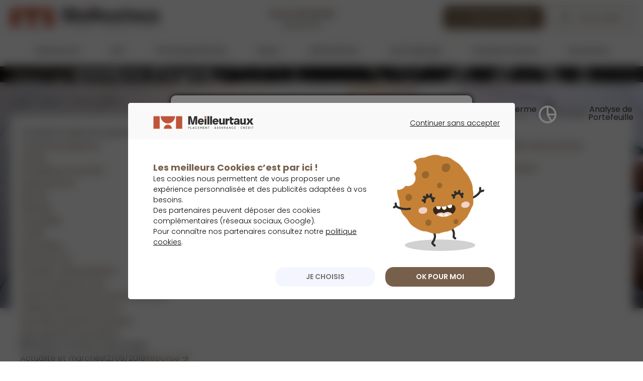

--- FILE ---
content_type: text/html; charset=UTF-8
request_url: https://app.placement.meilleurtaux.com/archives/questions-argent/actualite-et-marches/hausse-et-secteur-automobile-82446.html
body_size: 13685
content:
<!DOCTYPE html>
<html lang="fr">

<head>
	<meta charset="utf-8" />
	<meta name="description" content="Bonjour, Pourrait-on envisager si la hausse des marchés se poursuit que &#039;on puisse jouer un rattrapage du secteur automobile ? Quelles sont les valeurs..." />
	<meta name="keywords" content="tags" />
	<meta name="referrer" content="no-referrer-when-downgrade">
	<link href="https://app.placement.meilleurtaux.com/assets/images/favicon-32x32.png" rel="shortcut icon" type="image/vnd.microsoft.icon">
    <style>
.overlay {
    display: none;
    position: fixed;
    top: 0;
    left: 0;
    width: 100%;
    height: 100%;
    background: rgba(0, 0, 0, 0.3); /* Adjust transparency as needed */
    backdrop-filter: blur(10px); /* This blurs the background content */
    z-index: 1000;
}


        .popup {
            display: none;
            position: fixed;
            top: 50%;
            left: 50%;
            transform: translate(-50%, -50%);
            width: 600px;
            background: white;
            padding: 20px;
            border-radius: 10px;
            box-shadow: 0px 0px 10px #000;
            z-index: 1001;
            text-align: center;
        }

		@media screen and (max-width: 768px) {
    
  
    .popup {
            width: 300px;
			max-height: 500px;
			overflow: auto;
        }
}
    </style>
	<!-- Les CSS -->
	<link rel="stylesheet" media="all" type="text/css" href="https://placement.meilleurtaux.com/css/tokens/tokens.min.css" />
<link rel="stylesheet" media="all" type="text/css" href="https://app.placement.meilleurtaux.com/assets/meilleur-placement/css/placement.meilleurtaux/page.css?r=2022311808" />
<link rel="stylesheet" media="all" type="text/css" href="https://placement.meilleurtaux.com/css/new-site/jquery.fancybox.css" />
<link rel="stylesheet" media="all" type="text/css" href="https://placement.meilleurtaux.com/css/new-site/flexboxgrid.css" />
<link rel="stylesheet" media="all" type="text/css" href="https://placement.meilleurtaux.com/css/new-site/all.min.css" />
<link rel="stylesheet" media="all" type="text/css" href="https://placement.meilleurtaux.com/css/new-site/slick.css" />
<link rel="stylesheet" media="all" type="text/css" href="https://placement.meilleurtaux.com/css/fonts/fontawesome-pro-5.15.3/css/all.min.css" />
<link rel="stylesheet" media="all" type="text/css" href="https://placement.meilleurtaux.com/css/common.css" />
<link rel="stylesheet" media="all" type="text/css" href="https://placement.meilleurtaux.com/css/style.css" />

<script type="text/javascript">
  (function() {
    var s = document.createElement('script');
    s.type = 'text/javascript';
    s.async = true;
    s.src = ('https:' == document.location.protocol ? 'https://' : 'http://' ) +'bp-1c51.kxcdn.com/prj/AS-2315211.js';
    var x = document.getElementsByTagName('script')[0];
    x.parentNode.insertBefore(s, x);
  }
  )();
</script>    <link rel="stylesheet" href="https://cdn.jsdelivr.net/npm/intl-tel-input@18.2.1/build/css/intlTelInput.css">


	

						<link rel="stylesheet" media="all" type="text/css" href="https://app.placement.meilleurtaux.com/assets/css/tailwind-output.css?v=20260124183752" />
					<link rel="stylesheet" media="all" type="text/css" href="https://app.placement.meilleurtaux.com/assets/css/tailwind-support.css" />
			
		<link href="https://fonts.googleapis.com/css?family=Lato:400,400i,700,700i,900,900i|Lora:400,400i,700,700i&amp;display=swap" rel="stylesheet">
	<link href="https://fonts.googleapis.com/css2?family=Poppins:ital,wght@0,100;0,200;0,300;0,400;0,500;0,600;0,700;0,800;0,900;1,100;1,200;1,300;1,400;1,500;1,600;1,700;1,800;1,900&display=swap" rel="stylesheet">
	<meta name="viewport" content="width=device-width, initial-scale=1.0, minimum-scale=1.0, maximum-scale=1.0">

	<meta name="twitter:card" content="summary_large_image">
	<meta name="twitter:site" content="@Meilleurtaux_pl">
	<meta name="twitter:title" content="Hausse et secteur automobile">
	<meta name="twitter:text:title" content="Hausse et secteur automobile">
	<meta name="twitter:url" content="">
	<meta name="twitter:description" content="">
	<meta name="twitter:image" content="">

	<!-- Open Graph meta -->
	<meta property="og:title" content="Hausse et secteur automobile" />
	<meta property="og:type" content="article" />
	<meta property="og:url" content="https://app.placement.meilleurtaux.com/archives/questions-argent/actualite-et-marches/hausse-et-secteur-automobile-82446.html" />
	<meta property="og:image" content="" />
	<meta property="og:description" content="Bonjour, Pourrait-on envisager si la hausse des marchés se poursuit que &#039;on puisse jouer un rattrapage du secteur automobile ? Quelles sont les valeurs à privilégier ? Que pensez-vous de Lisi ?, Merci, Frédéric D." />
	<meta property="og:site_name" content="Meilleurtaux Placement" />
	<meta property="article:published_time" content="2026-01-24T18:37:52" />
	<meta property="article:modified_time" content="2026-01-24T18:37:52" />
	<meta property="fb:admins" content="" />
	<meta property="fb:app_id" content="112738702087748" />
	<meta property="author" content="Meilleurtaux Placement" />
	<meta property="article:author" content="Meilleurtaux Placement" />
	<meta property="article:publisher" content="https://www.facebook.com/meilleurtaux" />

	<!-- Meta for parsing articles-->
	<meta name="resume" content="">
	<meta name="date_parution" content="">
	<meta name="title" content="Hausse et secteur automobile">
	<meta name="url" content="">
	<meta name="uri" content="">
	<meta name="thematique" content="Dossier du Dimanche">

			<link rel="canonical" href="https://placement.meilleurtaux.com" />
	
	<!--[if lt IE 9]>
			<script src="https://cdnjs.cloudflare.com/ajax/libs/html5shiv/3.7.3/html5shiv.js"></script>
			<![endif]-->

	<script type="text/javascript" src="https://app.placement.meilleurtaux.com/assets/meilleur-placement/js/jquery-3.6.0.min.js"></script>
	<script defer type="text/javascript" src="https://app.placement.meilleurtaux.com/assets/meilleur-placement/js/jquery.stickr.js"></script>
	<script defer type="text/javascript" src="https://app.placement.meilleurtaux.com/assets/meilleur-placement/js/jquery.fancybox.js"></script>
	<script defer type="text/javascript" src="https://app.placement.meilleurtaux.com/assets/meilleur-placement/js/slick.min.js"></script>
	<script defer type="text/javascript" src="https://app.placement.meilleurtaux.com/assets/meilleur-placement/js/common.js"></script>
	<script defer type="text/javascript" src="https://app.placement.meilleurtaux.com/assets/js/jquery-ui-1.12.0.custom/jquery-ui.min.js"></script>
	<script defer type="text/javascript" src="https://app.placement.meilleurtaux.com/assets/js/jquery-cookie.min.js"></script>
	<script defer type="text/javascript" src="https://app.placement.meilleurtaux.com/assets/js/tracking-cookie.js"></script>
	<script defer type="text/javascript" src="https://cdn.jsdelivr.net/npm/intl-tel-input@18.2.1/build/js/intlTelInput.min.js"></script>

			<title>Hausse et secteur automobile</title>
		
	<!-- Turnstile -->
	<script src="https://challenges.cloudflare.com/turnstile/v0/api.js?onload=_turnstileCb" async defer></script>

	<!-- SCRIPTS MPL
		<script type="text/javascript" src="https://app.placement.meilleurtaux.com/media/jui/js/jquery.min.js"></script>
		<script type="text/javascript" src="https://app.placement.meilleurtaux.com/media/jui/js/jquery-noconflict.js"></script>
		<script type="text/javascript" src="https://app.placement.meilleurtaux.com/media/jui/js/jquery-migrate.min.js"></script>
		<script type="text/javascript" src="https://app.placement.meilleurtaux.com/js-mini/xtclicks.js"></script>
		<script type="text/javascript" src="https://app.placement.meilleurtaux.com/js-mini/xtcore.js"></script>
		<script type="text/javascript" src="https://app.placement.meilleurtaux.com/js-mini/new-site/common.js"></script>
		FIN SCRIPTS MPL -->
</head>

<body>
	<!-- Le header mplacement -->
	    <header id="header" class="header_new_home">
        <div class="content-wrapper">
            <div class="top-header">
                <div class="item-mobile mobile-nav-trigger">
                    <span></span>
                    <span></span>
                    <span></span>
                    <span></span>
                </div>
                <a class="logo" href="https://placement.meilleurtaux.com/">
                    <img src="https://placement.meilleurtaux.com/css/images/logo-mtx.svg" alt="Logo meilleurtaux Placement" width="300" height="40">
                    <img src="https://placement.meilleurtaux.com/css/images/logo-mtx-mobile.svg" class="logo-mobile" alt="Logo meilleurtaux Placement" width="88" height="38">
                </a>
                <div class="item-desktop flex-center bloc-center">
                    <a class="text-center" href="https://placement.meilleurtaux.com/a-propos/comment-souscrire.html">
                        <span class="p18 bold bleu">01&nbsp;47&nbsp;20&nbsp;33&nbsp;00</span>
                        <p class="p12 marge-b0">Appel gratuit</p>
                    </a>
                </div>
                <div class="block-right">
                    <a href="https://placement.meilleurtaux.com/a-propos/souscrire-en-ligne.html" class="button btn-pm-primary-default button-edit item-desktop">
                        Souscrire en ligne 
                    </a>
                    <a href="https://espaceclient.placement.meilleurtaux.com/" class="button button-user">
                        <span class="item-desktop">Accès client</span>
                    </a>
                </div>
            </div>
        </div>
        <div class="mobile-nav-overlay">
                <nav id="nav">
                    <div class="wrap-nav">
                         <ul class="first-nav">
                            <li>
                                <a class='nav-link' href="https://placement.meilleurtaux.com/assurance-vie/">Assurance&nbsp;vie</a>
                                <div class="layerNav" style="display:none;">
                                    <div class="top-menu top-menu-av">
                                        <div class="container">
                                            <div class="mgmn-av">
                                                <p class="title-header item-desktop"><strong class="p40">Meilleurtaux Essentiel Vie</strong></p>
                                                <p class="title-header item-mobile label-text">Meilleurtaux <span>Essentiel&nbsp;Vie</span></p>
                                                
                                                <p class="marge-t10 p20 p16-mobile" style="line-height: 32px;"><strong class="text-color-primary-500">Hypothèse de rendement de 5 % net de frais de gestion en 2026 sur le fonds en euros</strong></p>
                                                
                                                <p class="marge-t16 p20 p16-mobile">
                                                    <strong>
                                                        <span class="color-brand">Hypothèse de rendement sous conditions*</span>
                                                    </strong>
                                                </p>
                                            </div>
                                            <a href="https://placement.meilleurtaux.com/assurance-vie/meilleure-assurance-vie/meilleurtaux-essentiel-vie.html" class="button button-orange button-arrow-right button-big">Découvrir le contrat</a>
                                            <p class="item-mobile p10" style="margin-top: 32px; text-align:center; max-width: 335px;padding:6px 10px;border: 1px solid #040404; border-radius: 8px; background-color: #FDFDFD;">
                                                *Hypothèse présentée à titre indicatif, scénario non garanti et non contractuel pour une souscription ou un versement libre (hors programmé) du 12/01 au 30/06/2026, investi à 30% minimum en unités de compte 
                                                <b>(risque de perte en capital). Conditions complètes de l’offre sur la page du produit.</b>
                                            </p>
                                        </div>
                                    </div>
                                    <div class="bottom-menu">
                                        <div class="container">
                                            <ul class="incontournables">
                                                <li class="title-incontournables">Les indispensables</li>
                                                <li>
                                                    <a href="https://placement.meilleurtaux.com/assurance-vie/meilleure-assurance-vie/comparatif-assurance-vie.html">Comparatif assurance vie</a>
                                                </li>
                                                <li>
                                                    <a href="https://placement.meilleurtaux.com/assurance-vie/fiscalite-assurance-vie/">Fiscalité assurance vie</a>
                                                </li>
                                                <li>
                                                    <a href="https://placement.meilleurtaux.com/assurance-vie/fonctionnement-assurance-vie/">Fonctionnement assurance vie</a>
                                                </li>
                                                <li>
                                                    <a href="https://placement.meilleurtaux.com/assurance-vie/meilleure-assurance-vie/assurance-vie-luxembourg/contrat-d-assurance-vie-luxembourgeois.html">Contrat luxembourgeois</a>
                                                </li>
                                                
                                                <li>
                                                    <a href="https://placement.meilleurtaux.com/assurance-vie/contrat-de-capitalisation/">Contrat de capitalisation</a>
                                                </li>
                                            </ul>
                                            <ul class="incontournables">
                                                <li class="title-incontournables">Les produits</li>
                                                <li>
                                                    <a href="https://placement.meilleurtaux.com/assurance-vie/">Nos contrats d'assurance vie</a>
                                                </li>
                                                <li>
                                                    <a href="https://placement.meilleurtaux.com/assurance-vie/unite-de-compte-assurance-vie/produits-structures/">Produits structurés</a>
                                                </li>
                                                <li>
                                                    <a href="https://placement.meilleurtaux.com/fonds/sienna-dette-privee-defense-europe.html">Sienna Dette Privée Défense Europe</a>
                                                </li>
                                                <li>
                                                    <a class="label-text" href="https://placement.meilleurtaux.com/fonds/blackstone-credit-prive-europe-sc.html">Blackstone Crédit Privé Europe SC</a>
                                                </li>
                                                <li>
                                                    <a class="label-text" href="https://placement.meilleurtaux.com/fonds/sc/meilleurimmo.html"><span>SC</span>&nbsp;MeilleurImmo</a>
                                                </li>
                                                <li>
                                                    <a class="label-text" href="https://placement.meilleurtaux.com/fonds/fonds-obligataire-date/meilleurtaux-horizon-2031.html">Meilleurtaux <span>Horizon 2031</span></a>
                                                </li>
                                                <li>
                                                    <a class="label-text" href="https://placement.meilleurtaux.com/assurance-vie/unite-de-compte-assurance-vie/assurance-vie-gestion-pilotee.html">Nos gestions pilotées</a>
                                                </li>
                                            </ul>
                                            <ul class="incontournables">
                                                <li class="title-incontournables">Mieux comprendre</li>
                                                <li>
                                                    <a href="https://placement.meilleurtaux.com/assurance-vie/meilleure-assurance-vie/avantage-assurance-vie.html">Avantage assurance vie</a>
                                                </li>
                                                <li>
                                                    <a href="https://placement.meilleurtaux.com/assurance-vie/fonds-en-euros/">Fonds en euros</a>
                                                </li>
                                                <li>
                                                    <a href="https://placement.meilleurtaux.com/assurance-vie/unite-de-compte-assurance-vie/">Unité de compte assurance vie</a>
                                                </li>
                                                <li>
                                                    <a href="https://placement.meilleurtaux.com/assurance-vie/meilleure-assurance-vie/">Meilleure assurance vie</a>
                                                </li>
                                                <li>
                                                    <a href="https://placement.meilleurtaux.com/assurance-vie/fonctionnement-assurance-vie/transfert-assurance-vie.html">Transfert assurance vie</a>
                                                </li>
                                                <li>
                                                    <a href="https://placement.meilleurtaux.com/assurance-vie/fiscalite-assurance-vie/abattement-assurance-vie.html">Abattement assurance vie</a>
                                                </li>
                                                <li>
                                                    <a href="https://placement.meilleurtaux.com/assurance-vie/fonctionnement-assurance-vie/frais-assurance-vie.html">Frais assurance vie</a>
                                                </li>
                                            </ul>
                                            <ul class="incontournables">
                                                <li class="title-incontournables item-desktop">&nbsp;</li>
                                                <li>
                                                    <a href="https://placement.meilleurtaux.com/assurance-vie/fonctionnement-assurance-vie/assurance-vie-succession/apres-70-ans-il-nest-pas-trop-tard-pour-diminuer-les-droits-de-succession-53.html">Donation de son vivant après 70&nbsp;ans </a>
                                                </li>
                                                <li>
                                                    <a href="https://placement.meilleurtaux.com/assurance-vie/meilleure-assurance-vie/simulateur-assurance-vie.html">Simulateur assurance vie</a>
                                                </li>
                                                <li>
                                                    <a href="https://placement.meilleurtaux.com/assurance-vie/fonctionnement-assurance-vie/taux-assurance-vie.html">Taux assurance vie</a>
                                                </li>
                                                <li>
                                                    <a href="https://placement.meilleurtaux.com/assurance-vie/fonctionnement-assurance-vie/assurance-vie-succession/">Succession assurance vie</a>
                                                </li>
                                                <li>
                                                    <a href="https://placement.meilleurtaux.com/assurance-vie/fonctionnement-assurance-vie/plafond-assurance-vie.html">Plafond assurance vie</a>
                                                </li>
                                                <li>
                                                    <a href="https://placement.meilleurtaux.com/assurance-vie/actualites/">Actualité de l'assurance vie</a>
                                                </li>
                                            </ul>
                                        </div>
                                    </div>
                                </div>
                            </li>
                            <li>
                                <a class='nav-link' href="https://placement.meilleurtaux.com/scpi/">SCPI</a>
                                <div class="layerNav" style="display:none;">
                                    <div class="top-menu top-menu-scpi">
                                        <div class="container">
                                            <div>
                                                <p class="title-header item-desktop"><strong>Podium des meilleures</strong> SCPI&nbsp;2025</p>
                                                <p class="title-header item-mobile label-text">Podium des meilleures<span><br> SCPI&nbsp;2025</span></p>
                                                <ul class="podium-scpi-header marge-t20">
                                                    <li>Sofidynamic</li>
                                                    <li>Transitions Europe</li>
                                                    <li>Épargne Pierre Europe</li>   
                                                </ul>
                                            </div>
                                            <a href="https://placement.meilleurtaux.com/scpi/meilleures-scpi/classement-scpi/" class="button button-orange button-arrow-right button-big">Découvrir le palmarès</a>
                                        </div>
                                    </div>
                                    <div class="bottom-menu">
                                        <div class="container listing-3">
                                            <ul class="incontournables">
                                                <li class="title-incontournables">Les indispensables</li>
                                                <li>
                                                    <a href="https://placement.meilleurtaux.com/scpi/meilleures-scpi/classement-scpi/">Classement SCPI 2025</a>
                                                </li>
                                                <li>
                                                    <a href="https://placement.meilleurtaux.com/scpi/scpi-assurance-vie/">SCPI et assurance vie</a>
                                                </li>
                                                <li>
                                                    <a href="https://placement.meilleurtaux.com/scpi/">Gamme SCPI</a>
                                                </li>
                                                <li>
                                                    <a href="https://placement.meilleurtaux.com/scpi/scpi-rendement/">SCPI de rendement</a>
                                                </li>
                                            </ul>
                                            <ul class="incontournables">
                                                <li class="title-incontournables">Mieux comprendre</li>
                                                <li>
                                                    <a href="https://placement.meilleurtaux.com/scpi/scpi-a-credit.html">SCPI à crédit</a>
                                                </li>
                                                <li>
                                                    <a href="https://placement.meilleurtaux.com/scpi/fiscalite-scpi.html">Fiscalité SCPI</a>
                                                </li>
                                                <li>
                                                    <a href="https://placement.meilleurtaux.com/scpi/meilleures-scpi/">Meilleure SCPI</a>
                                                </li>
                                                <li>
                                                    <a href="https://placement.meilleurtaux.com/scpi/guide-scpi/simulation-scpi.html">Simulation SCPI</a>
                                                </li>
                                                <li>
                                                    <a href="https://placement.meilleurtaux.com/scpi/pierre-papier/">Pierre papier</a>
                                                </li>
                                            </ul>
                                            <ul class="incontournables">
                                                <li class="title-incontournables item-desktop">&nbsp;</li>
                                                <li>
                                                    <a href="https://placement.meilleurtaux.com/scpi/type-de-scpi/">Type de SCPI</a>
                                                </li>
                                                <li>
                                                    <a href="https://placement.meilleurtaux.com/scpi/guide-scpi/opci/">OPCI</a>
                                                </li>
                                                <li>
                                                    <a href="https://placement.meilleurtaux.com/scpi/guide-scpi/siic/">SIIC</a>
                                                </li>
                                                <li>
                                                    <a href="https://placement.meilleurtaux.com/scpi/actualites/">Actualité de la SCPI</a>
                                                </li>
                                            </ul>
                                        </div>
                                    </div>
                                </div>
                            </li>
                            <li>
                                <a class='nav-link' href="https://placement.meilleurtaux.com/retraite/per/">Plan Epargne Retraite</a>
                                <div class="layerNav" style="display:none;">
                                    <div class="top-menu top-menu-per">
                                        <div class="container">
                                            <div>
                                                <p class="title-header item-desktop"><strong class="p40" style="">Meilleurtaux Liberté PER</strong></p>
                                                <p class="title-header item-mobile label-text">Meilleurtaux <span>Liberté PER</span></p>
                                                <ul class="list list-fa-check-white marge-t20">
                                                    <li><span class="bold">0&nbsp;€ de frais</span> d'entrée&nbsp;/&nbsp;d'arbitrage</li>
                                                    <li><span class="bold">0,5% de frais de gestion</span> sur les Unités de compte</li>
                                                    <li><span class="bold">Les conseils de Marc Fiorentino</span> et de son comité d'investissement</li>
                                                </ul>
                                            </div>
                                            <a href="https://placement.meilleurtaux.com/retraite/per/meilleur-per/meilleurtaux-liberte-per.html" class="button button-orange button-arrow-right button-big">Découvrir le contrat</a>
                                        </div>
                                    </div>
                                    <div class="bottom-menu">
                                        <div class="container">
                                            <ul class="incontournables">
                                                <li class="title-incontournables">Les indispensables</li>
                                                <li>
                                                    <a href="https://placement.meilleurtaux.com/retraite/per/fonctionnement/avantage-per.html">Avantages PER</a>
                                                </li>
                                                <li>
                                                    <a href="https://placement.meilleurtaux.com/retraite/per/fiscalite-per/">Fiscalité PER</a>
                                                </li>
                                                <li>
                                                    <a href="https://placement.meilleurtaux.com/retraite/per/fonctionnement/transfert-per.html">Transfert PER</a>
                                                </li>
                                                <li>
                                                    <a href="https://placement.meilleurtaux.com/retraite/per/meilleur-per/comparateur-per.html">Comparateur PER</a>
                                                </li>
                                            </ul>
                                            <ul class="incontournables">
                                                <li class="title-incontournables">Les produits</li>
                                                <li>
                                                    <a href="https://placement.meilleurtaux.com/retraite/per/">Nos PER</a>
                                                </li>
                                                <li>
                                                    <a class="label-text" href="https://placement.meilleurtaux.com/fonds/sc/meilleurimmo.html"><span>SC</span>&nbsp;MeilleurImmo</a>
                                                </li>
                                                <li>
                                                    <a class="label-text" href="https://placement.meilleurtaux.com/fonds/fonds-obligataire-date/meilleurtaux-horizon-2031.html">Meilleurtaux <span>Horizon&nbsp;2028</span></a>
                                                </li>
                                                <li>
                                                    <a class="label-text" href="https://placement.meilleurtaux.com/assurance-vie/unite-de-compte-assurance-vie/assurance-vie-gestion-pilotee.html">Nos gestions pilotées</a>
                                                </li>
                                                <li>
                                                    <a class="label-text" href="https://placement.meilleurtaux.com/fonds/blackstone-credit-prive-europe-sc.html">Blackstone Crédit Privé Europe SC</a>
                                                </li>
                                                <li>
                                                    <a class="label-text" href="https://placement.meilleurtaux.com/fonds/sienna-dette-privee-defense-europe.html">Sienna Dette Privée Défense Europe</a>
                                                </li>
                                            </ul>
                                            <ul class="incontournables">
                                                <li class="title-incontournables">Mieux comprendre</li>
                                                <li>
                                                    <a href="https://placement.meilleurtaux.com/retraite/per/meilleur-per/">Meilleur PER</a>
                                                </li>
                                                <li>
                                                    <a href="https://placement.meilleurtaux.com/retraite/per/type-per/perin.html">PERIN</a>
                                                </li>
                                                <li>
                                                    <a href="https://placement.meilleurtaux.com/retraite/per/fiscalite-per/defiscalisation-l-avantage-fiscal-du-per-en-5-questions-reponses.html">Défiscalisation PER</a>
                                                </li>
                                                <li>
                                                    <a href="https://placement.meilleurtaux.com/retraite/per/fiscalite-per/per-combien-puis-je-verser-quelle-reduction-d-impot.html">PER impôt</a>
                                                </li>
                                                <li>
                                                    <a href="https://placement.meilleurtaux.com/retraite/montant-retraite/calculer-sa-pension-de-retraite-de-base-10816.html">Calculer sa retraite</a>
                                                </li>
                                            </ul>
                                            <ul class="incontournables">
                                                <li class="title-incontournables item-desktop">&nbsp;</li>
                                                <li>
                                                    <a href="https://placement.meilleurtaux.com/retraite/complementaire-retraite/">Complémentaire retraite</a>
                                                </li>
                                                <li>
                                                    <a href="https://placement.meilleurtaux.com/retraite/contrat-retraite/perco/pee-ou-perco-7379.html">PEE ou PERCO</a>
                                                </li>
                                                <li>
                                                    <a href="https://placement.meilleurtaux.com/retraite/">Retraite</a>
                                                </li>
                                                <li>
                                                    <a href="https://placement.meilleurtaux.com/retraite/actualites/">Actualité de la Retraite</a>
                                                </li>
                                            </ul>
                                        </div>
                                    </div>    
                                </div>
                            </li>
                            <li>
                                <a class='nav-link' href="https://placement.meilleurtaux.com/bourse/">Bourse</a>
                                 <div class="layerNav" style="display:none;">
                                    <div class="top-menu top-menu-bourse">
                                        <div class="container">
                                            <div>
                                                <p class="title-header item-desktop"><strong class="label-text">Votre service <span>boursier</span></strong></p>
                                                <p class="title-header item-mobile"><strong class="label-text">Meilleurtaux <span>Bourse Privée</span></strong></p>
                                                <p class="p16 marge-t5 marge-b20">Découvrez l'abonnement Meilleurtaux Bourse privée, votre coaching Bourse et l'épargne.</p>
                                                <p class="h5 marge-t30 label-text item-desktop">Meilleurtaux <span>Bourse Privée</span></p>
                                                <p class="p12 marge-t5">Bénéficiez d'un accompagnement pour toutes vos problématiques patrimoniales,<br>
                                                    le tout sous le regard avisé de <span class="semibold">Marc Fiorentino et son équipe.</span>
                                                </p>
                                            </div>
                                            <a href="https://placement.meilleurtaux.com/bourse/mf-prive.html" class="button button-orange button-arrow-right button-big">Découvrir le service</a>
                                        </div>
                                    </div>
                                    <div class="bottom-menu">
                                        <div class="container">
                                            <ul class="incontournables listing-3">
                                                <li class="title-incontournables">Les indispensables</li>
                                                <li>
                                                    <a class="label-text" href="https://placement.meilleurtaux.com/bourse/mf-prive.html">Meilleurtaux <span>Bourse&nbsp;Privée</span></a>
                                                </li>
                                                <li>
                                                    <a class="label-text" href="https://placement.meilleurtaux.com/bourse/pea/meilleurtaux-pea-capi.html">Meilleurtaux <span>PEA&nbsp;Capi</span></a>
                                                </li>
                                                <li>
                                                    <a class="label-text" href="https://placement.meilleurtaux.com/bourse/pea/meilleur-pea/pea-meilleurtaux.html">PEA Meilleurtaux</a>
                                                </li>
                                            </ul>
                                            <ul class="incontournables">
                                                <li class="title-incontournables">Mieux comprendre</li>
                                                <li>
                                                    <a href="https://placement.meilleurtaux.com/bourse/pea/">PEA</a>
                                                </li>
                                                <li>
                                                    <a href="https://placement.meilleurtaux.com/bourse/pea/fiscalite-pea.html">Fiscalité PEA</a>
                                                </li>
                                                <li>
                                                    <a href="https://placement.meilleurtaux.com/bourse/pea/ouvrir-un-pea.html">Ouvrir un PEA</a>
                                                </li>
                                                <li>
                                                    <a href="https://placement.meilleurtaux.com/bourse/pea/plafond-pea.html">Plafond PEA</a>
                                                </li>
                                            </ul>
                                            <ul class="incontournables">
                                                <li class="title-incontournables item-desktop">&nbsp;</li>
                                                <li>
                                                    <a href="https://placement.meilleurtaux.com/bourse/investir-en-bourse.html">Investir en bourse</a>
                                                </li>
                                                <li>
                                                    <a href="https://placement.meilleurtaux.com/bourse/opcvm/">OPCVM</a>
                                                </li>
                                                <li>
                                                    <a href="https://placement.meilleurtaux.com/bourse/questions-reponses-bourse/">Questions / réponses bourse</a>
                                                </li>
                                                <li>
                                                    <a href="https://placement.meilleurtaux.com/bourse/actualites/">Actualité de la bourse</a>
                                                </li>
                                            </ul>
                                        </div>
                                    </div>
                                </div>
                            </li>
                            <li>
                                <a class='nav-link' href="https://placement.meilleurtaux.com/placement-financier/defiscalisation/">Défiscalisation</a>
                                <div class="layerNav" style="display:none;">
                                    <div class="top-menu top-menu-defisc">
                                        <div class="container">
                                            <div>
                                                <p class="title-header item-desktop"><strong><span class="black">FIP</span> CORSE</strong></p>
                                                <p class="title-header item-mobile label-text">FIP <span>CORSE</span></p>
                                                <p class="p16 marge-t20">Investissez dans les PME/PMI Corse et<br class="item-desktop">
                                                    obtenez <span class="semibold">jusqu'à 30% de réduction d'impôt</span>
                                                </p>
                                            </div>
                                            <a href="https://placement.meilleurtaux.com/placement-financier/defiscalisation/fip-corse/kalliste-capital.html" class="button button-orange button-arrow-right button-big">Découvrir</a>
                                        </div>
                                    </div>
                                    <div class="bottom-menu">
                                        <div class="container listing-2">
                                            <ul class="incontournables">
                                                <li class="title-incontournables">Les indispensables</li>
                                                <li>
                                                    <a href="https://placement.meilleurtaux.com/placement-financier/defiscalisation/fip-corse/">FIP Corse</a>
                                                </li>
                                                <li>
                                                    <a href="https://placement.meilleurtaux.com/placement-financier/defiscalisation/fcpi-fip/">FCPI&nbsp;/&nbsp;FIP</a>
                                                </li>
                                                <li>
                                                    <a href="https://placement.meilleurtaux.com/placement-financier/defiscalisation/groupement-forestier/">Groupement forestier</a>
                                                </li>
                                                <li>
                                                    <a href="https://placement.meilleurtaux.com/placement-financier/defiscalisation/fip-outre-mer/">FIP Outre-Mer</a>
                                                </li>
                                            </ul>
                                            <ul class="incontournables">
                                                <li class="title-incontournables">Mieux comprendre</li>
                                                <li>
                                                    <a href="https://placement.meilleurtaux.com/placement-financier/defiscalisation/reduire-impots.html">Réduire ses impôts</a>
                                                </li>
                                            </ul>
                                        </div>
                                    </div>
                                </div>
                            </li>
                            <li>
                                <a class='nav-link' href="https://placement.meilleurtaux.com/livret-epargne/">Livret d'épargne</a>
                                <div class="layerNav" style="display:none;">
                                    <div class="top-menu top-menu-livret">
                                        <div class="container">
                                            <div class="item-mobile">
                                                <p class="title-header"><strong class="label-text">Livret&nbsp;<span>Meilleurtaux</span></strong></p>
                                                <p class="p16 marge-t20 semibold">Vous recherchez le meilleur livret&nbsp;d'épargne&nbsp;?</p>
                                                <p class="p16 marge-t20">Découvrez le livret Meilleurtaux&nbsp;!</p>
                                                <img class="image-livret" src="https://placement.meilleurtaux.com/css/images/livret-meilleurtaux-no-boost-mobile.svg" style="max-width:100%;" loading="lazy" width="356" height="143" alt="Picto Livret Meilleurtaux">
                                                <!-- <img class="image-livret marge-t20" src="https://placement.meilleurtaux.com/css/images/livret-meilleurtaux-mobile.svg" style="max-width:100%;height:auto;" loading="lazy" width="352" height="140" alt="Picto Livret Meilleurtaux"> -->
                                            </div>
                                            <div class="item-desktop">
                                                <img class="text-livret marge-t40" src="https://placement.meilleurtaux.com/css/images/header/text-livret-no-boost.svg" loading="lazy" width="328" height="115" alt="Texte Livret Meilleurtaux">
                                                <img class="image-livret" src="https://placement.meilleurtaux.com/css/images/livret-meilleurtaux-no-boost.svg" loading="lazy" width="549" height="472" style="max-width:100%;height:100%;top:0;" alt="Picto Livret Meilleurtaux">
                                                <!-- <img class="text-livret marge-t40" src="https://placement.meilleurtaux.com/css/images/header/text-livret.svg" loading="lazy" width="512" height="138" alt="Texte Livret Meilleurtaux"> -->
                                                <!-- <img class="image-livret" src="https://placement.meilleurtaux.com/css/images/header/livret-menu.svg" loading="lazy" width="438" height="311" style="max-width:100%;height:100%;top:0;" alt="Picto Livret Meilleurtaux"> -->
                                            </div>
                                            <a href="https://placement.meilleurtaux.com/livret-epargne/super-livret/livret-meilleurtaux.html" class="button button-orange button-arrow-right button-big">Je fais une simulation</a>
                                        </div>
                                    </div>
                                    <div class="bottom-menu">
                                        <div class="container listing-3">
                                            <ul class="incontournables">
                                                <li class="title-incontournables">Les indispensables</li>
                                                <li>
                                                    <a href="https://placement.meilleurtaux.com/livret-epargne/super-livret/">Super livret</a>
                                                </li>
                                                <li>
                                                    <a href="https://placement.meilleurtaux.com/livret-epargne/livret-bancaire/">Livret bancaire</a>
                                                </li>
                                                <li>
                                                    <a href="https://placement.meilleurtaux.com/livret-epargne/meilleur-livret-epargne.html">Meilleur livret d'épargne</a>
                                                </li>
                                                <li>
                                                    <a href="https://placement.meilleurtaux.com/livret-epargne/comparatif-livret-epargne/">Comparatif livret d'épargne</a>
                                                </li>
                                            </ul>
                                            <ul class="incontournables">
                                                <li class="title-incontournables">Les produits</li>
                                                <li>
                                                    <a href="https://placement.meilleurtaux.com/livret-epargne/super-livret/livret-meilleurtaux.html">Livret Meilleurtaux</a>
                                                </li>
                                            </ul>
                                            <ul class="incontournables">
                                                <li class="title-incontournables">Mieux comprendre</li>
                                                <li>
                                                    <a href="https://placement.meilleurtaux.com/livret-epargne/livret-a/">Livret A</a>
                                                </li>
                                                <li>
                                                    <a href="https://placement.meilleurtaux.com/livret-epargne/compte-a-terme.html">Compte à terme</a>
                                                </li>
                                                <li>
                                                    <a href="https://placement.meilleurtaux.com/livret-epargne/epargne/">Épargne</a>
                                                </li>
                                                <li>
                                                    <a href="https://placement.meilleurtaux.com/livret-epargne/guide-livret-epargne/5-conseils-pour-vous-constituer-une-epargne-de-precaution.html">Épargne de précaution</a>
                                                </li>
                                                <li>
                                                    <a href="https://placement.meilleurtaux.com/livret-epargne/actualites/">Actualité du livret d'épargne</a>
                                                </li>
                                            </ul>
                                        </div>
                                    </div>
                                </div>
                            </li>
                            <li>
                                <a class='nav-link' href="https://placement.meilleurtaux.com/placement-financier/">Placement financier</a>
                                <div class="layerNav" style="display:none;">
                                    <div class="top-menu top-menu-plac-fi">
                                        <div class="container design-system-2023">
                                            <div>
                                                <p class="title-header"><strong class="label-text">Meilleurtaux Horizon 2031</strong></p>
                                                <p class="p16 bold marge-b30 marge-t10"><span>Fonds daté :</span><br>
                                                    profitez du marché obligataire avec une exposition maitrisée au risque.
                                                </p>
                                            </div>
                                            <a href="https://placement.meilleurtaux.com/fonds/fonds-obligataire-date/meilleurtaux-horizon-2031.html" class="button button-primary button-arrow-right button-big">Découvrir</a>
                                        </div>
                                    </div>
                                    <div class="bottom-menu">
                                        <div class="container listing-3">
                                            <ul class="incontournables">
                                                <li class="title-incontournables">Les indispensables</li>
                                                <li>
                                                    <a href="https://placement.meilleurtaux.com/assurance-vie/meilleure-assurance-vie/assurance-vie-luxembourg/contrat-d-assurance-vie-luxembourgeois.html">Contrat luxembourgeois</a>
                                                </li>
                                                <li>
                                                    <a href="https://placement.meilleurtaux.com/placement-financier/economie-reelle/">Économie réelle</a>
                                                </li>
                                                <li>
                                                    <a href="https://placement.meilleurtaux.com/assurance-vie/meilleure-assurance-vie/meilleurtaux-liberte-capitalisation.html#tab6">Trésorerie d'entreprise</a>
                                                </li>
                                                <li>
                                                    <a href="https://placement.meilleurtaux.com/placement-financier/succession/">Succession</a>
                                                </li>
                                                <li>
                                                    <a href="https://placement.meilleurtaux.com/placement-financier/annee/">Placement financier 2025</a>
                                                </li>
                                            </ul>
                                            <ul class="incontournables">
                                                <li class="title-incontournables">Nos services</li>
                                                <li>
                                                    <a class="label-text" href="https://placement.meilleurtaux.com/placement-financier/meilleurtaux-gestion-privee.html">Gestion Privée</a>
                                                </li>
                                                <li>
                                                    <a href="https://placement.meilleurtaux.com/assurance-vie/unite-de-compte-assurance-vie/produits-structures/">Nos produits structurés</a>
                                                </li>
                                                <li>
                                                    <a class="label-text" href="https://placement.meilleurtaux.com/fonds/sc/meilleurimmo.html"><span>SC</span>&nbsp;MeilleurImmo</a>
                                                </li>
                                                <li>
                                                    <a class="label-text" href="https://placement.meilleurtaux.com/fonds/fonds-obligataire-date/meilleurtaux-horizon-2031.html">Meilleurtaux <span>Horizon 2031</span></a>
                                                </li>
                                                <li>
                                                    <a class="label-text" href="https://placement.meilleurtaux.com/assurance-vie/unite-de-compte-assurance-vie/assurance-vie-gestion-pilotee.html">Nos gestions pilotées</a>
                                                </li>
                                                <li>
                                                    <a class="label-text" href="https://placement.meilleurtaux.com/placement-financier/economie-reelle/le-dealclub.html">Le DealClub</a>
                                                </li>
                                            </ul>
                                            <ul class="incontournables">
                                                <li class="title-incontournables">Mieux comprendre</li>
                                                <li>
                                                    <a href="https://placement.meilleurtaux.com/placement-financier/patrimoine/">Patrimoine</a>
                                                </li>
                                                <li>
                                                    <a href="https://placement.meilleurtaux.com/placement-financier/investissement/">Investissement</a>
                                                </li>
                                                <li>
                                                    <a href="https://placement.meilleurtaux.com/placement-financier/fiscalite/">Fiscalité</a>
                                                </li>
                                                <li>
                                                    <a href="https://placement.meilleurtaux.com/placement-financier/groupement-foncier-forestier/defiscaliser-avec-la-foret-un-investissement-qui-porte-ses-fruits-28345.html">Groupement foncier forestier</a>
                                                </li>
                                                <li>
                                                    <a href="https://placement.meilleurtaux.com/placement-financier/actualites/">Actualité du placement financier</a>
                                                </li>
                                            </ul>
                                        </div>
                                    </div>
                                </div>
                            </li>
                            <li>
                                <a class="nav-link cursor-default">Nos services</a>
                                <div class="layerNav" style="display:none;">
                                    <div class="top-menu top-menu-services">
                                        <div class="container">
                                            <div>
                                                <p class="title-header"><strong class="label-text">Meilleurtaux <span>Gestion Privée</span></strong></p>
                                                <p class="p16 marge-t5">Profitez de l'accompagnement et des services exclusifs dans un<br class="item-desktop" > 
                                                    environnement digital et sans frais
                                                </p>
                                            </div>
                                            <a href="https://placement.meilleurtaux.com/placement-financier/meilleurtaux-gestion-privee.html" class="button button-orange button-arrow-right button-big">Découvrir</a>
                                        </div>
                                    </div>
                                    <div class="bottom-menu">
                                        <div class="container listing-3">
                                            <ul class="incontournables">
                                                <li class="title-incontournables">Particulier</li>
                                                <li>
                                                    <a href="https://placement.meilleurtaux.com/assurance-vie/">Nos contrats d'assurance vie</a>
                                                </li>
                                                <li>
                                                    <a href="https://placement.meilleurtaux.com/retraite/per/">Nos PER</a>
                                                </li>
                                                <li>
                                                    <a href="https://placement.meilleurtaux.com/assurance-vie/unite-de-compte-assurance-vie/assurance-vie-gestion-pilotee.html">Nos gestions pilotées</a>
                                                </li>
                                            </ul>
                                            <ul class="incontournables">
                                                <li class="title-incontournables item-desktop">&nbsp;</li>
                                                <li>
                                                    <a href="https://placement.meilleurtaux.com/assurance-vie/unite-de-compte-assurance-vie/produits-structures/">Nos produits structurés</a>
                                                </li>
                                                <li>
                                                    <a href="https://placement.meilleurtaux.com/fonds/sc/meilleurimmo.html"><span>SC</span>&nbsp;MeilleurImmo</a>
                                                </li>
                                                <li>
                                                    <a href="https://placement.meilleurtaux.com/fonds/blackstone-credit-prive-europe-sc.html">Blackstone Crédit Privé Europe SC</a>
                                                </li>
                                                <li>
                                                    <a href="https://placement.meilleurtaux.com/fonds/sienna-dette-privee-defense-europe.html">Sienna Dette Privée Défense Europe</a>
                                                </li>
                                            </ul>
                                            <ul class="incontournables">
                                                <li class="title-incontournables">Professionnel</li>
                                                <li>
                                                    <a href="https://placement.meilleurtaux.com/assurance-vie/meilleure-assurance-vie/meilleurtaux-liberte-capitalisation.html#tab6">Trésorerie d’entreprise</a>
                                                </li>
                                            </ul>
                                            <ul class="incontournables">
                                                <li class="title-incontournables">Gestion Privée</li>
                                                <li>
                                                    <a class="label-text" href="https://placement.meilleurtaux.com/placement-financier/meilleurtaux-gestion-privee.html">Gestion Privée</a>
                                                </li>
                                                <li>
                                                    <a href="https://placement.meilleurtaux.com/assurance-vie/meilleure-assurance-vie/assurance-vie-luxembourg/contrat-d-assurance-vie-luxembourgeois.html">Contrat luxembourgeois</a>
                                                </li>
                                                <li>
                                                    <a href="https://www.meilleurtaux.com/credit-patrimonial/">Crédit patrimonial</a>
                                                </li>
                                            </ul>
                                        </div>
                                    </div>
                                </div>
                            </li>
                        </ul>
                        <div class="item-mobile menu-service">
                            <a href="/a-propos/comment-souscrire.html">
                                <span class="bleu p18 semibold">01&nbsp;47&nbsp;20&nbsp;33&nbsp;00</span>
                                <p class="p12 marge-b10">Appel gratuit</p>
                            </a>
                            <a href="https://placement.meilleurtaux.com/a-propos/comment-souscrire.html">
                                <p class="p12">Lundi au vendredi 9h à 19h<br>et jusqu'à 17h le samedi</p>
                            </a>
                        </div>
                    </div>
                </nav>
            </div>
    </header>

<script type="text/javascript">
    jQuery(function ($) {
        // FONCTION PERMETTANT DE GERER LA NAV EN FONCTION DE LA TAILLE DE L ECRAN !!!
            // AU CHARGEMENT
            gestionNav();
            addClassMobile();

            function gestionNav() {
                // MODE MOBILE
                // Ouverture
                $('.mobile-nav-trigger').click(function() {
                    $('.mobile-nav-overlay').fadeIn(200, function() {
                        $('.mobile-nav-overlay, #header').addClass("open");
                        $('body').addClass("header-mobile-open");
                    });
                });
                $('.mobile-nav-trigger').click(function() {
                    if($("#header").hasClass("open")){
                        $('.mobile-nav-overlay').fadeOut(200, function() {
                            $('.mobile-nav-overlay, #header').removeClass("open");
                            $('body').removeClass("header-mobile-open");
                        });
                    }
                });

                //Fermeture
                $(".mobile-nav-overlay").click(function(event) {
                    //On ferme la modal si on click sur ".mobile-nav-overlay" mais pas sur "#nav"
                    if (!$(event.target).closest("#nav").length) {
                        $('.mobile-nav-overlay').fadeOut(200, function() {
                            $('.mobile-nav-overlay, #header').removeClass("open");
                            $('body').removeClass("header-mobile-open");
                        });
                    }
                });

                //Gestion ouverture et fermeture sous-nav
                $("body").on("click", ".mode-mobile .first-nav > li", function(event) {
                    //On affiche les sous menu sauf si on click sur le lien de la nav
                    if (!$(event.target).closest(".nav-link").length && !$(event.target).closest(".a").length && !$(event.target).closest("a").length) {
                        if($(this).hasClass("open")){
                            $(this).removeClass("open");
                            $(this).find(".layerNav").slideUp();
                        }else{
                            $(".mode-mobile .first-nav > li.open").removeClass("open").find(".layerNav").slideUp();
                            $(this).addClass("open");
                            $(this).find(".layerNav").slideDown();
                        }
                    }
                });
                
                // MODE DESKTOP
                $(".first-nav > li").hover(function() {
                    if(!$('#header').hasClass("mode-mobile")){
                        $(this).find('.layerNav').stop(true, true).fadeIn(300);
                        $('.layer').stop(true, true).fadeIn(300).addClass('open');  
                    }

                }, function() {
                    if(!$('#header').hasClass("mode-mobile")){
                        $(this).find('.layerNav').stop(true, true).fadeOut(0);
                        $('.layer').removeClass('open').stop(true, true).fadeOut(100);
                    }
                });
            }
            
            //Ajout class "mode-mobile" au header
            function addClassMobile(){
                if (window.matchMedia('(max-width:1090px)').matches) {
                    $("#header").addClass("mode-mobile");
                    if($("#header").hasClass("open")){
                        $("#header .mobile-nav-overlay").show();
                        $("body").addClass("header-mobile-open");
                    }else{
                        $("#header .mobile-nav-overlay").hide();
                        $("body").removeClass("header-mobile-open");
                    }
                }else{
                    $("#header").removeClass("mode-mobile open");
                    $("#header .mobile-nav-overlay").show();
                    $("#header .first-nav > li").removeClass("open");
                    $('.layer').removeClass('open');
                    $(".layerNav").hide();
                }
            }

            // EN CAS DE RESIZE
            $(window).resize(function() {
                addClassMobile();
            });
            
        $(".a").click(function (e) {
            e.preventDefault();
        });

    });
</script>	        <div id="main-content" class="overlay"></div>
        <div class="popup">
            <div class="flex flex-col justify-center items-center gap-6">
    <div class="flex flex-row gap-10">
        <div>
            <img src="https://app.placement.meilleurtaux.com/assets/img/abonnement-refonte/warning-orange.png" alt="">
        </div>
        <div class="text-xl" style="color: #917D67;"><span class="block mt-0 sm:mt-12">Ce contenu est reservé aux abonnés Meilleurtaux Bourse Privée !</span></br>Un club Bourse pour partager vos conseils et avis</div>
    </div>
    <div class="bg-mtx-gray flex flex-col justify-center items-center gap-10">
        <div class="text-mtx-blue-light">
        Profitez de tous les avantages de notre abonnement, et plusieurs conseils par mois :
        </div>
        <div class="flex flex-col justify-center items-center gap-6">
             <div class="flex flex-row gap-6 flex-wrap justify-start items-start" >
                    <div class="flex flex-row justify-start items-center gap-4" style="width: 230px;">
                        <div class="flex flex-row justify-center items-center bg-mtx-blue rounded-md " style="width: 60px; height:60px;">
                         <img width="36" height="36" src="https://app.placement.meilleurtaux.com/assets/meilleur-placement/images/conseils_pea.svg" alt="">
                        </div>
                        <span class="block text-lg">Conseils PEA et valeurs étrangères</span>
                    </div>

                    <div class="flex flex-row justify-start items-center gap-4" style="width: 230px;">
                        <div class="flex flex-row justify-center items-center bg-mtx-blue rounded-md " style="width: 60px; height:60px;">
                            <img width="36" height="36"src="https://app.placement.meilleurtaux.com/assets/meilleur-placement/images/conseils_court.svg" alt="">
                        </div>
                        <span class="block text-lg">Conseils court terme</span>
                    </div>

                    <div class="flex flex-row justify-start items-center gap-4" style="width: 230px;">
                        <div class="flex flex-row justify-center items-center bg-mtx-blue rounded-md " style="width: 60px; height:60px;">
                            <img width="36" height="36"src="https://app.placement.meilleurtaux.com/assets/meilleur-placement/images/analyse_portefeuille.svg" alt="">
                        </div>
                        <span class="block text-lg">Analyse de Portefeuille</span>
                    </div>

                    <div class="flex flex-row justify-start items-center gap-4" style="width: 230px;">
                        <div class="flex flex-row justify-center items-center bg-mtx-blue rounded-md " style="width: 60px; height:60px;">
                            <img width="36" height="36"src="https://app.placement.meilleurtaux.com/assets/meilleur-placement/images/question.svg" alt="">
                        </div>
                        <span class="block text-lg">Questions / Réponses</span>
                    </div>

                    <div class="flex flex-row justify-start items-center gap-4" style="width: 230px;">
                        <div class="flex flex-row justify-center items-center bg-mtx-blue rounded-md " style="width: 60px; height:60px;">
                            <img width="36" height="36"src="https://app.placement.meilleurtaux.com/assets/meilleur-placement/images/allocation.svg" alt="">
                        </div>
                        <span class="block text-lg">Allocation d'actifs</span>
                    </div>
                    <div class="flex flex-row justify-start items-center gap-4" style="width: 230px;">
                        <div class="flex flex-row justify-center items-center bg-mtx-blue rounded-md " style="width: 60px; height:60px;">
                            <img width="56" height="56"src="https://app.placement.meilleurtaux.com/assets/meilleur-placement/images/premium-analysetechnique.png" alt="">
                        </div>
                        <span class="block text-lg">Analyse technique</span>
                    </div>
                    <div class="flex flex-row justify-start items-center gap-4" style="width: 230px;">
                        <div class="flex flex-row justify-center items-center bg-mtx-blue rounded-md " style="width: 60px; height:60px;">
                            <img width="56" height="56"src="https://app.placement.meilleurtaux.com/assets/meilleur-placement/images/handshake-white.png" alt="">
                        </div>
                        <span class="block text-lg">Accès au Club investisseurs</span>
                    </div>
                    <div class="flex flex-row justify-start items-center gap-4" style="width: 230px;">
                        <div class="flex flex-row justify-center items-center bg-mtx-blue rounded-md " style="width: 60px; height:60px;">
                            <img width="56" height="56"src="https://app.placement.meilleurtaux.com/assets/meilleur-placement/images/premium-evenement.png" alt="">
                        </div>
                        <span class="block text-lg">Formations et Evénements</span>
                    </div>
                    <div class="flex flex-row justify-start items-center gap-4" style="width: 230px;">
                        <div class="flex flex-row justify-center items-center bg-mtx-blue rounded-md " style="width: 60px; height:60px;">
                            <img width="56" height="56"src="https://app.placement.meilleurtaux.com/assets/meilleur-placement/images/premium-whatsapp.png" alt="">
                        </div>
                        <span class="block text-lg">Groupe WhatsApp</span>
                    </div>
             </div>

        </div>
    </div>
    <div class="flex flex-col lg:flex-row justify-center items-center gap-6">
            <a href="https://app.placement.meilleurtaux.com/user/login-bourse-privee" style="font-size:18px;" class=" mx-auto p-10 text-white no-underline font-semibold text-center w-[320px]  rounded-md bg-mtx-marron-fond" >Je me connecte à<br />mon espace abonné</a>
            <a href="https://app.placement.meilleurtaux.com/produits/abonnement/essai" style="font-size:18px;border: 1px solid #C0543A; color:#C0543A;" class="p-10 mx-auto no-underline font-semibold text-center w-[320px] bg-white rounded-md">Testez-nous gratuitement<br /> pendant 1 mois</a>
    </div>
    <a href="https://app.placement.meilleurtaux.com/user/logout" class="mx-auto font-semibold text-center no-underline" style="color:#917D67;">Se déconnecter</a>
</div>
        </div>

        <script>
            document.addEventListener("DOMContentLoaded", function() {
                document.querySelector('.overlay').style.display = "block";
                document.querySelector('.popup').style.display = "block";
            });
        </script>
    	<!--<button class="sidebar-toggle-button"><img src="https://app.placement.meilleurtaux.com/assets/img/abonnement-refonte/user.svg"></button>--><div id="questions-page-top" class="container-fluid" style="background-image: url(https://app.placement.meilleurtaux.com/assets/img/couvertures/couverture-mf-question-2.jpg)">
    <h2 class="center full text-uppercase orange">services</h2>
    <h2 class="center full text-uppercase white">questions d'argent</h1>
</div>

<section id="top-black" class="mobile-noborder">
    <div class="content-wrapper" id="questions">

        <div id="breadcrumbs">
            <ul>
                <li><a href="#">Accueil</a></li>
                <li><a href="https://app.placement.meilleurtaux.com/questions-argent/toutes-les-questions#">Questions</a></li>
                <li>Toutes les questions</li>
            </ul>
        </div>

        <div class="full-content">
            <div class="wyswig">
                
                <div class="sm:py-20 py-0 flex flex-col sm:flex-row gap-4 xl:gap-20" id="zone-question">
                        <div class="max-w-[980px] xl:p-0 p-10">
                            <span class="block bg-mtx-marron-fond inline-block text-transparent bg-clip-text h-24 lg:h-16 font-bold text-6xl">Consultez toutes les questions d'argent</span>
                                <span class="block text-3xl text-mtx-text py-20">Cliquez sur la catégorie à afficher</span>
                  

                        <!-- <p class="questions-desktop-subtitle">Cliquez sur la catégorie à afficher</p>
                        <p class="questions-mobile-subtitle">Sélectionner la catégorie à afficher</p>
                        <div class="questions-mobile-selector">
                            <span>Selectionnez la catégorie</span>
                            <span class="no-mobile">…</span>
                        </div> -->
                        <div class="grid grid-cols-3 lg:grid-cols-6 gap-4">
                                                                                                                        
                                            <a href="https://app.placement.meilleurtaux.com/questions/categorie/1#zone-question">
                                            <div class="h-28 flex items-center justify-center rounded-xl shadow-lg text-center text-black hover:text-white bg-white hover:bg-mtx-marron-fond">  Toutes les questions</div>    
                                          </a>
                                      
                                                                                                                                                                    
                                            <a href="https://app.placement.meilleurtaux.com/questions/categorie/11#zone-question">
                                            <div class="h-28 flex items-center justify-center rounded-xl shadow-lg text-center text-black hover:text-white bg-white hover:bg-mtx-marron-fond">  Autres</div>    
                                          </a>
                                      
                                                                                                                                                                    
                                            <a href="https://app.placement.meilleurtaux.com/questions/categorie/1#zone-question" class="active">
                                            <div class="h-28 flex items-center justify-center rounded-xl shadow-lg text-center text-black hover:text-white bg-white hover:bg-mtx-marron-fond">Actualité et marchés</div>    
                                            </a>
                                                                                                                                                                
                                            <a href="https://app.placement.meilleurtaux.com/questions/categorie/4#zone-question">
                                            <div class="h-28 flex items-center justify-center rounded-xl shadow-lg text-center text-black hover:text-white bg-white hover:bg-mtx-marron-fond">  Assurance vie</div>    
                                          </a>
                                      
                                                                                                                                                                    
                                            <a href="https://app.placement.meilleurtaux.com/questions/categorie/9#zone-question">
                                            <div class="h-28 flex items-center justify-center rounded-xl shadow-lg text-center text-black hover:text-white bg-white hover:bg-mtx-marron-fond">  Bourse</div>    
                                          </a>
                                      
                                                                                                                                                                    
                                            <a href="https://app.placement.meilleurtaux.com/questions/categorie/3#zone-question">
                                            <div class="h-28 flex items-center justify-center rounded-xl shadow-lg text-center text-black hover:text-white bg-white hover:bg-mtx-marron-fond">  Retraite</div>    
                                          </a>
                                      
                                                                                                                                                                    
                                            <a href="https://app.placement.meilleurtaux.com/questions/categorie/6#zone-question">
                                            <div class="h-28 flex items-center justify-center rounded-xl shadow-lg text-center text-black hover:text-white bg-white hover:bg-mtx-marron-fond">  Immobilier</div>    
                                          </a>
                                      
                                                                                                                                                                    
                                            <a href="https://app.placement.meilleurtaux.com/questions/categorie/7#zone-question">
                                            <div class="h-28 flex items-center justify-center rounded-xl shadow-lg text-center text-black hover:text-white bg-white hover:bg-mtx-marron-fond">  Crédit</div>    
                                          </a>
                                      
                                                                                                                                                                    
                                            <a href="https://app.placement.meilleurtaux.com/questions/categorie/26#zone-question">
                                            <div class="h-28 flex items-center justify-center rounded-xl shadow-lg text-center text-black hover:text-white bg-white hover:bg-mtx-marron-fond">  Succession</div>    
                                          </a>
                                      
                                                                                                                                                                    
                                            <a href="https://app.placement.meilleurtaux.com/questions/categorie/10#zone-question">
                                            <div class="h-28 flex items-center justify-center rounded-xl shadow-lg text-center text-black hover:text-white bg-white hover:bg-mtx-marron-fond">  SICAV et FCP</div>    
                                          </a>
                                      
                                                                                                                                                                    
                                            <a href="https://app.placement.meilleurtaux.com/questions/categorie/5#zone-question">
                                            <div class="h-28 flex items-center justify-center rounded-xl shadow-lg text-center text-black hover:text-white bg-white hover:bg-mtx-marron-fond">  Fiscalité / Défiscalisation</div>    
                                          </a>
                                      
                                                                                                                                                                    
                                            <a href="https://app.placement.meilleurtaux.com/questions/categorie/27#zone-question">
                                            <div class="h-28 flex items-center justify-center rounded-xl shadow-lg text-center text-black hover:text-white bg-white hover:bg-mtx-marron-fond">  Votre banque et vous</div>    
                                          </a>
                                      
                                                                                                                                                                    
                                            <a href="https://app.placement.meilleurtaux.com/questions/categorie/8#zone-question">
                                            <div class="h-28 flex items-center justify-center rounded-xl shadow-lg text-center text-black hover:text-white bg-white hover:bg-mtx-marron-fond">  Placements et instruments financiers</div>    
                                          </a>
                                      
                                                                                                                                                                    
                                            <a href="https://app.placement.meilleurtaux.com/questions/categorie/28#zone-question">
                                            <div class="h-28 flex items-center justify-center rounded-xl shadow-lg text-center text-black hover:text-white bg-white hover:bg-mtx-marron-fond">  Prélèvements à la source</div>    
                                          </a>
                                      
                                                                                
                                                                           
                                        <a href="https://app.placement.meilleurtaux.com/questions/categorie/nouvelles-questions#zone-question" >
                                        <div class="h-28 flex items-center justify-center rounded-xl shadow-lg text-center text-black hover:text-white bg-white hover:bg-mtx-marron-fond">    
                                        Nouvelles questions d'argent</div></a>
                                        
                                        
                                                                            
                                        <a href="https://app.placement.meilleurtaux.com/questions/categorie/mes-questions#zone-question" >
                                        <div class="h-28 flex items-center justify-center rounded-xl shadow-lg text-center text-black hover:text-white bg-white hover:bg-mtx-marron-fond">Mes questions boursières</div>    
                                        </a>

                                                                    </div>

                        <div class="container_parsing">
                            <div class="py-8 sm:py-20">
                                
                                <div class="question-liste">
                                <div class="flex justify-start items-center gap-4">
                                    <!-- <div><i class="fa-thin fa-comments-question"></i></div> -->
                                    <div class="text-mtx-text text-center"><i class="far fa-question-circle"></i></div>
                                        <div class="text-4xl text-mtx-marron-fond font-bold">Hausse et secteur automobile</div>
                                    
                                </div>
                                <div class="flex justify-start items-center gap-4 text-mtx-blue-light text-2xl pl-10">
                                    <div>
                                        Actualité et marchés                                    </div>
                                    <div>
                                        12/09/2019                                    </div>
                                    <div class="text-mtx-orange question-liste-question">
                                                                            <a href="#" class="question-liste-reponse-btn-toggle" data-question-id="82446">
                                            Réponse <i class="fas fa-arrow-right"></i>
                                        </a>
                                                                            </div>
                                </div>
                                <div class="pl-16 row question-liste-question text-2xl">
                                    <div class="bg-mtx-bg-light p-10 question-content">
                                        Bonjour, Pourrait-on envisager si la hausse des marchés se poursuit que 'on puisse jouer un rattrapage du secteur automobile ? Quelles sont les valeurs à privilégier ? Que pensez-vous de Lisi ?<br />
Merci, Frédéric D.<br />
                            
                                    </div>
                                </div>

                                    <div class="pl-16 question-liste-reponse" style="display: none;"                                        data-question-id="82446">
                                        <div class="text-mtx-blue text-2xl">
                                            
                                                Bonjour Frédéric, <br />
Certains actions du secteur automobile ont bien performé depuis le début de l'année : Peugeot (+25%), Valeo (+20%), Faurecia (+40%), Lisi (+35%).<br />
Si elles continuent de monter, je ne pense pas qu'on pourrait parler de "rattrapage".<br />
Néanmoins, il s'agit d'un secteur cyclique.<br />
Donc si la hausse des marchés se poursuit (un gros si quand même), on peut anticiper que les valeurs automobiles continueront aussi à grimper, notamment si on parle de détente du conflit sino-américain.<br />
A noter que nous avons conseillé la valeur Peugeot dans <a href="https://www.monfinancier.com/conseils-trading/pea?profil=17&valeur="> Notre shortlist Père de Famille sportif</u></a>.<br />
Bonne journée<br />
<br />
<br />

                                                                                                    <div class="question-liste-reponse-egalement">
                                                        <strong class="text-2xl text-black">Voir également</strong>
                                                        <ul class="text-2xl text-mtx-orange">
                                                                                                                    <li>
                                                                <a href="https://app.placement.meilleurtaux.com/archives/questions-argent/sicav-et-fcp/investir-dans-le-secteur-de-la-defense-100502.html#zone-question">Investir dans le secteur de la défense</a>
                                                            </li>
                                                                                                                    <li>
                                                                <a href="https://app.placement.meilleurtaux.com/archives/questions-argent/sicav-et-fcp/comment-investir-dans-le-secteur-de-leau-100736.html#zone-question">Comment investir dans le secteur de l'eau ?</a>
                                                            </li>
                                                                                                                    <li>
                                                                <a href="https://app.placement.meilleurtaux.com/archives/questions-argent/sicav-et-fcp/quel-etf-pour-investir-sur-le-secteur-de-la-defense-100196.html#zone-question">Quel ETF pour investir sur le secteur de la défense ?</a>
                                                            </li>
                                                                                                                    <li>
                                                                <a href="https://app.placement.meilleurtaux.com/archives/questions-argent/sicav-et-fcp/investir-dans-le-secteur-des-semi-conducteurs-100527.html#zone-question">Investir dans le secteur des semi-conducteurs</a>
                                                            </li>
                                                                                                                </ul>
                                                    </div>
                                                
                                                                                    </div>
                                    </div>


                                </div>


                            </div>
                        </div>
                        
                    </div>
                    <div class="relative z-10 top-0 w-128">
                            
<div id="stickr" >
    <a href="https://app.placement.meilleurtaux.com/contact/rappel" class="block pl-16 pt-4 text-2xl text-mtx-blue">
        <span>Etre rappelé <br> par un conseiller <i class="picto-conseiller"></i></span>
    </a>
    <a href="https://app.placement.meilleurtaux.com/contact/mail" class="block text-2xl pl-16 pt-4 text-mtx-blue">
        <span>Nous envoyer <br> un message<i class="picto-msg"></i></span>
    </a>
    <a href="https://placement.meilleurtaux.com/a-propos/nos-agences.html" class="block pt-4" >
    <div class=" custom-border-radius relative flex items-center justify-center block bg-mtx-marron-fond text-white font-bold">
    <span class="block">Parlons Placement<i class="picto-sms"></i></span>
    </div>   
    <div class="triangle-container"></div>
    </a>
   
</div>
                        </div>
                </div>
            </div>

        </div>
    </div>
    <div class="max-w-[1290px] px-4 mx-auto my-20">
    <div class="text-mtx-blue font-medium my-40">
        <a href="https://app.placement.meilleurtaux.com/" class="flex items-center gap-10 text-mtx-blue">
            <i class="fas fa-arrow-left"></i>  
            Retour vers Meilleurtaux Placement
        </a>
    </div>
    <div>
        <p class="text-xl leading-8">Les informations publiées ne constituent en aucune manière une incitation à vendre ou à acheter et ne peuvent être considérées comme des recommandations personnalisées. Le lecteur reste seul responsable de leur interprétation et de l'utilisation des informations mises à sa disposition. Nous attirons par ailleurs votre attention sur le risque de perte totale, voire supérieure à la mise de départ, rendue possible par l'utilisation de produits à effet de levier, de contrats à terme ou d'un compte à marge. Le lecteur reconnaît par conséquent que toute opération, d'achat ou de vente de produits financiers, reste sous son entière responsabilité. De ce fait, MeilleurPlacement ne pourra être tenu pour responsable des délais, erreurs, omissions, qui ne peuvent être exclus ni des conséquences des actions ou transactions effectuées sur la base de ces informations.</p>
    </div>
</div>
</section>
<script type="text/javascript" src="https://app.placement.meilleurtaux.com/assets/js/monfinancier-2015-favoris.js"></script>
</section>
<!-- Le footer mplacement -->
<div class="layer" style="display:none;"></div>
    <footer id="footer">
        <div class="content-wrapper">
            <div class="block first">
                <div class="row-footer row-logo">
                    <img class="logo" src="https://placement.meilleurtaux.com/css/images/logo-noir.svg" alt="Logo meilleurtaux Placement" loading="lazy" width="280" height="90">
                </div>
                <div class="row-footer row-list-siege">
                    <span class="ttl-footer marge-b20">
                            Siège Social
                    </span>
                    <ul class="list-siege-social">
                        <li><span class="content-picto"><i class="far fa-phone-alt"></i></span><a href="tel:+33147203300">01&nbsp;47&nbsp;20&nbsp;33&nbsp;00</a></li>
                        <li><span class="content-picto" style="color: var(--totem-text-color-dark);font-size: 23px;font-weight: 500;">@</span><a href="mailto:placement@meilleurtaux.com">placement@meilleurtaux.com</a></li>
                        <li><span class="content-picto"><i class="far fa-envelope"></i></span><div>Meilleurtaux Placement<br>CS 36554, 35065 Rennes CEDEX</div></li>
                        <li><span class="content-picto"><i class="far fa-map-marker-alt"></i></span><a href="https://www.google.com/maps/place/95+Rue+d'Amsterdam,+75008+Paris/@48.8827687,2.3244196,17z/data=!3m1!4b1!4m6!3m5!1s0x47e66e4c61e35053:0xc1cdbe2ae67c58d5!8m2!3d48.8827652!4d2.3269945!16s%2Fg%2F11bw3x2gmv?entry=ttu" target="_blank">95 rue d'Amsterdam, 75008&nbsp;Paris</a></li>
                    </ul>
                </div>
                <div class="row-footer row-reseau-sociaux">
                    <span class="ttl-footer marge-b20">
                            Suivez-nous sur&nbsp;:
                    </span>
                    <a class="fab fa-linkedin" href="https://fr.linkedin.com/company/meilleurtaux.com/" target="_blank"></a>
                    <a class="fab fa-twitter" href="https://twitter.com/meilleurtaux_pl" target="_blank"></a>
                    <a class="fab fa-facebook-f" href="https://www.facebook.com/meilleurtaux" target="_blank"></a>
                    <a class="fab fa-youtube" href="https://www.youtube.com/channel/UCt2GVK8Qy7UGTkgssSTWHcQ" target="_blank"></a>
                </div>
                <div class="row-footer">
                    <span class="ttl-footer">
                        Tout savoir
                    </span>
                    <ul>
                        <li><a href="https://placement.meilleurtaux.com/a-propos/mentions-legales.html">Mentions légales</a></li>
                        <li><a href="https://placement.meilleurtaux.com/a-propos/conditions-generales-d-utilisation-du-site.html">Conditions Générales d'Utilisation</a></li>
                        <li><a href="https://placement.meilleurtaux.com/a-propos/politique-des-donnees-personnelles.html">Politique des données personnelles</a></li>
                        <li><a href="https://placement.meilleurtaux.com/a-propos/politique-d-utilisation-des-cookies.html">Politique des cookies</a></li>
                        <li><a href="https://placement.meilleurtaux.com/a-propos/application-mobile.html">Application mobile</a></li>
                        <li><a href="https://placement.meilleurtaux.com/parrainage/">Parrainage</a></li>
                        <li><a href="https://careers.smartrecruiters.com/Meilleurtaux">Recrutement</a></li>
                        <li><a href="https://app.placement.meilleurtaux.com/bibliotheque-des-contenus/">Bibliothèque des contenus</a></li>
                        <li><a href="https://placement.meilleurtaux.com/a-propos/">Qui sommes-nous</a></li>
                        <li><a href="https://placement.meilleurtaux.com/a-propos/#engagements-durables">Nos engagements durables</a></li>
                        <li><a href="https://placement.meilleurtaux.com/a-propos/guides-thematiques.html">Guides thématiques</a></li>
                    </ul>
                </div>
            </div>
            <div class="block-large">
                <div class="block">
    <span class="ttl-footer">
            Assurance vie
    </span>
    <ul>
        <li><a href="https://placement.meilleurtaux.com/assurance-vie/fiscalite-assurance-vie/">Fiscalité assurance vie</a></li>
        <li><a href="https://placement.meilleurtaux.com/assurance-vie/meilleure-assurance-vie/">Meilleure assurance vie</a></li>
        <li><a href="https://placement.meilleurtaux.com/assurance-vie/meilleure-assurance-vie/comparatif-assurance-vie.html">Comparatif assurance vie</a></li>
        <li><a href="https://placement.meilleurtaux.com/assurance-vie/fonctionnement-assurance-vie/assurance-vie-succession/">Assurance vie succession</a></li>
    </ul>
</div>
<div class="block">
    <span class="ttl-footer">
            SCPI
    </span>
    <ul>
        <li><a href="https://placement.meilleurtaux.com/scpi/meilleures-scpi/">Meilleure SCPI</a></li>
        <li><a href="https://placement.meilleurtaux.com/scpi/guide-scpi/scpi-pinel/">SCPI Pinel</a></li>
        <li><a href="https://placement.meilleurtaux.com/scpi/scpi-assurance-vie/">SCPI assurance vie</a></li>
    </ul>
</div>
<div class="block">
    <span class="ttl-footer">
            Retraite
    </span>
    <ul>
        <li><a href="https://placement.meilleurtaux.com/retraite/per/">PER</a></li>
        <li><a href="https://placement.meilleurtaux.com/retraite/per/fiscalite-per/">Fiscalité du PER</a></li>
        <li><a href="https://placement.meilleurtaux.com/retraite/per/transfert-per.html">Transfert de PER</a></li>
        <li><a href="https://placement.meilleurtaux.com/retraite/complementaire-retraite/calculer-sa-pension-de-retraite-complementaire-10877.html">Complémentaire retraite</a></li>
    </ul>
</div>
<div class="block">
    <span class="ttl-footer">
            Bourse
    </span>
    <ul>
        <li><a href="https://placement.meilleurtaux.com/bourse/pea/">PEA</a></li>
        <li><a href="https://placement.meilleurtaux.com/bourse/opcvm/">OPCVM</a></li>
    </ul>
</div>
<div class="block">
    <span class="ttl-footer">
        Défiscalisation
    </span>
    <ul>
        <li><a href="https://placement.meilleurtaux.com/placement-financier/defiscalisation/fip-corse/">FIP Corse</a></li>
        <li><a href="https://placement.meilleurtaux.com/placement-financier/defiscalisation/fip-outre-mer/">FIP Outre-mer</a></li>
        <li><a href="https://placement.meilleurtaux.com/placement-financier/defiscalisation/fcpi-fip/">FCPI&nbsp;/&nbsp;FIP </a></li>
        <li><a href="https://placement.meilleurtaux.com/placement-financier/defiscalisation/groupement-forestier/">Groupement forestier</a></li>
    </ul>
</div>
<div class="block">
    <span class="ttl-footer">
            Placement financier
    </span>
    <ul>
        <li><a href="https://placement.meilleurtaux.com/placement-financier/economie-reelle/">Économie réelle</a></li>
        <li><a href="https://placement.meilleurtaux.com/placement-financier/succession/">Succession</a></li>
        <li><a href="https://placement.meilleurtaux.com/placement-financier/patrimoine/">Patrimoine</a></li>
    </ul>
</div>
<div class="block">
    <span class="ttl-footer">
            Livret épargne
    </span>
    <ul>
        <li><a href="https://placement.meilleurtaux.com/livret-epargne/">Livret épargne</a></li>
        <li><a href="https://placement.meilleurtaux.com/livret-epargne/comparatif-livret-epargne/">Comparatif livret épargne</a></li>
        <li><a href="https://placement.meilleurtaux.com/livret-epargne/livret-a/">Livret A</a></li>
        <li><a href="https://placement.meilleurtaux.com/livret-epargne/pel/">PEL</a></li>
    </ul>
</div>            </div>
        </div>
    </footer>

<script src="//placement.meilleurtaux.com/js/new-site/ads.js" type="text/javascript"></script>
<script type="text/javascript">
	var integre_ads = "oui";
	var hasAdblock = (typeof integre_sas == "undefined" && typeof integre_ads == "undefined" ? "[indetermine]" : ((typeof integre_sas != "undefined" && typeof sas == "undefined") || (typeof integre_ads != "undefined" && typeof detectAds == "undefined") ? "[oui]" : "[non]"));
	var xt_multc_adblock = "&x15=" + hasAdblock;
</script>
<script defer type="text/javascript" src="//cdn.tagcommander.com/4062/tc_Meilleurtauxcom_30.js"></script>
<script defer type="text/javascript" src="//cdn.tagcommander.com/4062/tc_Meilleurtauxcom_28.js"></script>
    
            
        <script src="https://app.placement.meilleurtaux.com/assets/js/monfinancier-2015-questions.js"></script>
        
                

<script type="text/javascript">
    var integre_ads = "oui";
    var hasAdblock = (typeof integre_sas == "undefined" && typeof integre_ads == "undefined" ? "[indetermine]" : ((typeof integre_sas != "undefined" && typeof sas == "undefined") || (typeof integre_ads != "undefined" && typeof detectAds == "undefined") ? "[oui]" : "[non]"));

    var tc_vars = {
        env_work: "production",
        env_template: "",
        env_country: "FR",
        env_device: "",
        env_language: "fr",
        adblock: hasAdblock,
        page_name: "",
        page_xtn2: "7"
    };
</script>

</body></html>

--- FILE ---
content_type: text/css
request_url: https://app.placement.meilleurtaux.com/assets/meilleur-placement/css/placement.meilleurtaux/page.css?r=2022311808
body_size: 107075
content:
/*!
 * Preboot v2
 *
 * Open sourced under MIT license by @mdo.
 * Some variables and mixins from Bootstrap (Apache 2 license).
 */.hover{-webkit-transition:.3s;-moz-transition:.3s;-o-transition:.3s;transition:.3s}.hover:hover{color:#917D67}.transition{-webkit-transition-duration:.4s;-moz-transition-duration:.4s;-o-transition-duration:.4s;transition-duration:.4s}.cover{-webkit-background-size:cover !important;-moz-background-size:cover !important;-o-background-size:cover !important;background-size:cover !important}section{padding:45px 0}.link-tab-open{cursor:pointer}.mentions{font-size:13px;font-size:1.3rem;line-height:normal}.mentions p{color:#535353;font-size:11px;line-height:22px;font-family:'poppinsregular';margin-top:20px}.mentions p:first-child{margin-top:0}.product_page_scpi .nav-tab ul{margin-top:60px}@media only screen and (max-width:1090px){.titre_colonne,.ligne_prod{height:auto !important;min-height:auto !important;padding:15px 5px;width:100%}}.big-btn-absolute{position:absolute;width:670px;height:60px;bottom:-30px;left:50%;margin-left:-335px;color:#fff;font-size:22px;font-size:2.2rem;text-align:center;margin-bottom:0;padding:0;font-weight:600;line-height:60px;background-color:#917D67;-webkit-transition:.3s;-moz-transition:.3s;-o-transition:.3s;transition:.3s}.big-btn-absolute:hover{color:#917D67}.big-btn-absolute:hover{color:white;background-color:#917D67}.big-btn-absolute:hover i{color:white}.big-btn-absolute i{color:#000;position:absolute;right:15px;top:50%;font-size:22px;font-size:2.2rem;margin-top:-11px}.big-btn-absolute:before{display:block;content:'';position:absolute;left:-30px;top:0;width:0;height:0;border-style:solid;border-width:0 0 30px 30px;border-color:transparent transparent #3e3e3e}.big-btn-absolute.bottom-absolute{bottom:auto;top:-30px}.bloc-produit a{text-decoration:none}.bloc-produit p{font-size:18px;font-size:1.8rem;line-height:27px;color:#3e3e3e;margin-bottom:25px}.bloc-produit .listing{display:-webkit-flex;display:-ms-flexbox;display:-ms-flex;display:flex;width:100%}.bloc-produit .col{text-align:center;height:210px;-webkit-flex-grow:1;-ms-flex-grow:1;flex-grow:1;-webkit-flex-shrink:1;-ms-flex-shrink:1;flex-shrink:1;position:relative}.bloc-produit .col:before{content:'';width:1px;height:197px;background-color:#cfcfcf;position:absolute;left:0;bottom:0}.bloc-produit .col:first-child:before{display:none}.bloc-produit .img{margin-bottom:20px;height:80px}.bloc-produit .img img{display:block;margin:0 auto;height:70px}.bloc-produit .title-col{text-transform:uppercase;color:#252525;font-family:'poppinssemibold';font-size:18px;font-size:1.8rem;text-align:center;display:block}.bloc-produit .info{font-size:16px;font-size:1.6rem;color:#494949;margin-top:10px}.bloc-produit .fa-plus-circle{position:absolute;left:50%;bottom:5px;margin-left:-10px;color:#917D67}.bloc-newsletter.form-newsletter{margin:50px 0}.bloc-newsletter.form-newsletter p{color:#fff !important;margin-top:0 !important}.bloc-newsletter.form-newsletter .bottom-mention{font-size:17px;font-size:1.7rem;margin-top:20px}.bloc-newsletter.form-newsletter .bottom-mention i{color:#917D67;font-size:25px;font-size:2.5rem;margin-right:10px}.bloc-newsletter.form-newsletter ::placeholder{color:#b5b5b5;opacity:1;font-weight:400;font-style:italic}.bloc-newsletter.form-newsletter :-ms-input-placeholder{color:#b5b5b5;font-weight:400;font-style:italic}.bloc-newsletter.form-newsletter ::-ms-input-placeholder{color:#b5b5b5;font-weight:400;font-style:italic}.bloc-newsletter.form-newsletter .formNewsletter{background-color:#fff;height:60px;padding-right:135px;position:relative}.bloc-newsletter.form-newsletter .formNewsletter i{color:#917D67;position:absolute;right:10px;margin-top:2px;top:50%;margin-top:-5px}.bloc-newsletter.form-newsletter .email{border:0;color:#565656;padding-left:18px;height:60px;line-height:50px;display:block;width:100%;padding-right:160px;-webkit-box-sizing:border-box;-moz-box-sizing:border-box;box-sizing:border-box}.bloc-newsletter.form-newsletter .submit{width:160px;height:60px;font-size:18px;font-size:1.8rem;padding-right:10px;color:#fff;background-color:#3e3e3e;text-align:center;border:0;cursor:pointer;-webkit-transition-duration:.4s;-moz-transition-duration:.4s;-o-transition-duration:.4s;transition-duration:.4s;position:absolute;right:0;top:0}.bloc-newsletter.form-newsletter .submit:hover{color:#fff}.bloc-newsletter .content{background-color:#77604B;color:#fff;padding:20px ;-webkit-border-radius:15px;-moz-border-radius:15px;border-radius:15px}.bloc-newsletter .title-white{font-size:22px;font-size:2.2rem;font-family:'poppinssemibold';line-height:1.2;display:block}.bloc-newsletter p{margin-top:15px;font-size:18px;font-size:1.8rem;line-height:24px}.bloc-newsletter p strong{font-weight:900}.bloc-newsletter .big-btn{display:block;margin-top:25px;font-size:16px;font-size:1.6rem;font-weight:700;text-align:left;padding-left:20px;position:relative;font-family:'poppinssemibold'}.bloc-newsletter .big-btn i{color:#917D67;position:absolute;right:20px;margin-top:2px}.bloc-newsletter .big-btn:hover i{color:#917D67}.bloc-newsletter .mention{color:#FFFFFF;font-size:11px;line-height:22px;font-family:'poppinsregular';margin-top:20px}.home-actu{font-size:20px;font-size:2rem}.home-actu a{color:#3e3e3e;font-size:20px;font-size:2rem;line-height:24px;font-family:'poppinssemibold';text-decoration:none}.home-actu .actu{margin-top:10px}.home-actu .actu:first-child{margin-top:0}.top-title{position:relative}.top-title .title{display:inline-block;color:#3e3e3e;font-size:32px;font-size:3.2rem;font-family:'poppinssemibold';position:relative;margin-bottom:5px}.top-title .title:after{margin-left:10px;content:'';display:inline-block;width:0;height:0;border-style:solid;border-width:15px 0 0 15px;border-color:transparent transparent transparent #917D67}.top-title .link-right{position:absolute;color:#917D67;font-size:18px;font-size:1.8rem;line-height:18px;right:0;top:15px;font-weight:400;text-decoration:none;-webkit-transition:.3s;-moz-transition:.3s;-o-transition:.3s;transition:.3s}.top-title .link-right:hover{color:#917D67}.top-title .link-right i{margin-left:5px}.top-article span{font-size:13px;font-size:1.3rem;text-transform:uppercase}.top-article .date{color:#3e3e3e}.top-article .blue{color:#917D67}#top-blue{background:url(https://placement.meilleurtaux.com/css/new-site/img/bg-blue.jpg);padding:35px 0 70px;text-align:center;color:#fff}#top-blue .title-white{font-family:'poppinssemibold';font-size:47px;font-size:4.7rem;text-align:center;padding-bottom:28px ;position:relative;font-style:italic;margin-bottom:35px;color:#fff}#top-blue .title-white:after{content:'';position:absolute;width:50px;height:3px;background-color:#917D67;left:50%;margin-left:-25px;display:block;bottom:0}#top-blue ul li{display:inline-block;vertical-align:middle;margin-left:80px;font-family:'poppinssemibold'}#top-blue ul li:first-child{margin-left:0}#top-blue ul li .line strong{font-size:115px;font-size:11.5rem;font-weight:500}#top-blue ul li .line .cygle{font-size:25px;font-size:2.5rem}#top-blue ul li p{font-size:21px;font-size:2.1rem;line-height:1.2}#top-blue ul li p.inline{display:inline}.double-col .content-col.separ{border-right:1px solid #cecece}.double-col .content-col p.intro{font-size:20px;font-size:2rem}.double-col .content-col .content-txt{margin:25px 0}.double-col .content-col .content-txt:before,.double-col .content-col .content-txt:after{content:" ";display:table}.double-col .content-col .content-txt:after{clear:both}.double-col .content-col .content-txt ul{float:left;width:50%;padding-right:15px;-webkit-box-sizing:border-box;-moz-box-sizing:border-box;box-sizing:border-box}.double-col .content-col .content-txt ul li{font-size:18px;font-size:1.8rem;line-height:22px;color:#3e3e3e;font-weight:700;padding-left:14px;margin-top:15px;position:relative}.double-col .content-col .content-txt ul li:before{display:block;content:'';position:absolute;left:0;top:6px;width:0;height:0;border-style:solid;border-width:10px 10px 0 0;border-color:#917D67 transparent transparent;z-index:2}.double-col .content-col .content-txt ul li:first-child{margin-top:0}.bloc-expert{font-size:18px;font-size:1.8rem;line-height:1;padding:20px 0 0 70px;border-top:3px solid #F9F9F9;margin:15px 0;position:relative;line-height:1.4}.bloc-expert:before{font-family:"Font Awesome 5 Pro";font-weight:900;-moz-osx-font-smoothing:grayscale;-webkit-font-smoothing:antialiased;display:inline-block;font-style:normal;font-variant:normal;text-rendering:auto;line-height:1;content:"\f0d7";color:#F9F9F9;font-size:25px;font-size:2.5rem;left:50%;margin-left:-13px;position:absolute;top:-11px}.bloc-expert:after{margin-left:5px;content:'';display:inline-block;width:55px;height:55px;position:absolute;left:0;top:25px;background:url(https://placement.meilleurtaux.com/css/new-site/img/icon-like.svg) no-repeat}.listing-link-blue{border-top:3px solid #F9F9F9;padding-top:20px;margin-bottom:50px;position:relative}.listing-link-blue:before,.listing-link-blue:after{content:" ";display:table}.listing-link-blue:after{clear:both}.listing-link-blue:before{font-family:"Font Awesome 5 Pro";font-weight:900;-moz-osx-font-smoothing:grayscale;-webkit-font-smoothing:antialiased;display:inline-block;font-style:normal;font-variant:normal;text-rendering:auto;line-height:1;content:"\f0d7";color:#F9F9F9;font-size:25px;font-size:2.5rem;left:50%;margin-left:-13px;position:absolute;top:-11px}.listing-link-blue p{padding:20px 0 0 0;clear:both}.listing-link-blue p .orange{color:#917D67}.listing-link-blue .col{width:20%;padding:0 10px;-webkit-box-sizing:border-box;-moz-box-sizing:border-box;box-sizing:border-box;float:left;margin-bottom:25px}.listing-link-blue .btn-bg-blue{display:block;color:#fff;text-align:center;background-color:#917D67;position:relative;min-height:155px;-webkit-box-sizing:border-box;-moz-box-sizing:border-box;box-sizing:border-box;padding:0 15px;-webkit-transition:.3s;-moz-transition:.3s;-o-transition:.3s;transition:.3s;text-decoration:none}.listing-link-blue .btn-bg-blue:hover{color:#917D67}.listing-link-blue .btn-bg-blue:hover{color:white;text-decoration:underline}.listing-link-blue .btn-bg-blue .picto{display:block;margin:0 auto;height:75px;display:-webkit-flex;display:-ms-flexbox;display:-ms-flex;display:flex}.listing-link-blue .btn-bg-blue .picto img{display:block;margin:0 auto}.listing-link-blue .btn-bg-blue .txt{display:block;font-size:16px;font-size:1.6rem;line-height:1.2}.listing-link-blue .btn-bg-blue:before{display:block;content:'';position:absolute;left:0;bottom:-15px;width:0;height:0;border-style:solid;border-width:15px 15px 0 0;border-color:#917D67 transparent transparent;z-index:2}.product_page .wrapper{padding:0 0 45px 0}.product_page .mentions-produits p{color:#535353;font-size:11px;line-height:22px;font-family:'poppinsregular';margin-top:20px}.product_page .mentions-produits p:first-child{margin-top:0}.product_page .double-col{display:-webkit-flex;display:-ms-flexbox;display:-ms-flex;display:flex}.product_page .double-col h1{margin-bottom:23px;line-height:1;color:#3e3e3e}.product_page .double-col .top-right{position:absolute;right:-40px;top:-70px;white-space:nowrap;color:#917D67;min-width:100px;padding:0 15px;text-align:center;font-size:16px;font-size:1.6rem;background-color:#fff;height:30px;line-height:30px}.product_page .double-col .top-right:before{display:block;content:'';position:absolute;left:-30px;bottom:0;width:0;height:0;border-style:solid;border-width:0 0 30px 30px;border-color:transparent transparent #917D67 transparent;z-index:2}.product_page .double-col .tag-blue{margin-bottom:20px;margin-top:-13px}.product_page .double-col .tag-blue ul li{color:#77604B;font-weight:900;font-size:17px;font-size:1.7rem;display:inline-block;padding:0 5px 0 5px;border-left:2px solid #77604B}.product_page .double-col .tag-blue ul li:before{display:none}.product_page .double-col .tag-blue ul li:first-child{border-left:0;padding-left:0;padding-right:0}.product_page .double-col .content-col{padding-right:20px}.product_page .double-col .right-col{position:relative;-webkit-flex-basis:525px;-ms-flex-basis:525px}.product_page .double-col .right-col .video-right{padding-top:70px}.product_page .double-col .right-col .video-right img{max-width:initial}.product_page .double-col .right-col a{cursor:pointer}.product_page .double-col .right-col img{height:auto}.product_page .double-col .right-col .right-taux{padding-top:30px;text-align:center;width:350px;color:#494949}.product_page .double-col .right-col .right-taux sup{font-size:13px;font-size:1.3rem;font-weight:400;top:-1.6em}.product_page .double-col .right-col .right-taux .top{position:relative;padding-bottom:20px}.product_page .double-col .right-col .right-taux .top p{margin-top:10px;font-size:23px;font-size:2.3rem;line-height:1.3;letter-spacing:-0.5px}.product_page .double-col .right-col .right-taux .top:after{width:80px;height:4px;background-color:#917D67;left:50%;bottom:0;margin-left:-40px;content:'';position:absolute;display:block}.product_page .double-col .right-col .right-taux .taux{font-family:'poppinssemibold';font-size:40px;font-size:4rem;line-height:1;color:#494949}.product_page .double-col .right-col .right-taux .taux .cygle{font-size:25px;font-size:2.5rem;font-weight:700}.product_page .double-col .right-col .right-taux .logo-excellence{margin-top:20px;width:100%}.product_page .double-col .right-col .right-taux .logo-excellence img{max-width:200px;margin:0 auto}.mention-wrapper{padding:20px 0}.mention-wrapper .content-wrapper{padding-right:300px}.mention{font-size:15px;font-size:1.5rem;font-style:italic;line-height:1.3;color:#6c6c6c}#breadcrumbs{font-size:15px;font-size:1.5rem;margin-bottom:5px}#breadcrumbs ul li,#breadcrumbs ul a{font-size:12px;font-family:'poppinsregular';color:#868686;text-decoration:none}#breadcrumbs ul li{color:#302E2D;display:inline-block;vertical-align:top;line-height:17px}#breadcrumbs ul li:not(:first-child):before{content:'>';padding:0 5px;display:inline-block;color:#868686}#breadcrumbs ul li:last-child{white-space:nowrap;text-overflow:ellipsis;width:250px;overflow:hidden}.arrow-orange .title:after{border-color:transparent transparent transparent #917D67}#article-index{float:left;margin-right:20px;margin-bottom:15px;font-size:13px;font-size:1.3rem;width:315px;background-color:#F9F9F9;padding:25px;position:relative;z-index:1;-webkit-box-sizing:border-box;-moz-box-sizing:border-box;box-sizing:border-box}#article-index ul li{font-family:'poppinssemibold';font-size:14px;font-size:1.4rem;margin-top:14px;line-height:19px}#article-index ul li a{font-family:'poppinssemibold'}#article-index ul li:first-child{margin-top:0}#article-index ul li:before{display:none}#article-index ul li a{text-decoration:underline}#article-index ul li a:hover{text-decoration:none}.double-col{display:-webkit-flex;display:-ms-flexbox;display:-ms-flex;display:flex}.double-col .content-col{-webkit-flex-grow:1;-ms-flex-grow:1;flex-grow:1;-webkit-box-sizing:border-box;-moz-box-sizing:border-box;box-sizing:border-box;padding-right:20px;-webkit-flex-shrink:1;-ms-flex-shrink:1;flex-shrink:1;width:100%}.double-col .right-col{-webkit-flex-basis:350px;-ms-flex-basis:350px;width:350px}#stickr{z-index:9}.right-col .home-actu{width:350px}.right-col .actu .date{font-size:13px;font-size:1.3rem;font-weight:300;margin:0}.right-col .listing-actu-right{margin-bottom:45px}.right-col .listing-actu-right .content{background-color:#f4f4f4;padding:25px}.right-col .listing-actu-right.actu-mea .content{padding:15px;background-color:#fff}.right-col .listing-actu-right .title-star{color:#917D67;font-size:19px;font-size:1.9rem;margin-bottom:15px}.right-col .listing-actu-right .title-star i{margin-right:5px}.right-col .bloc-produit .listing{display:block}.right-col .bloc-produit .top-title .title{font-size:25px;font-size:2.5rem}.right-col .bloc-produit .title-col{text-align:left}.right-col .bloc-produit .col{border-left:0;float:none;height:auto;background-color:#F9F9F9;padding:25px 35px;display:-webkit-flex;display:-ms-flexbox;display:-ms-flex;display:flex;-webkit-box-sizing:border-box;-moz-box-sizing:border-box;box-sizing:border-box;text-align:left;margin-bottom:10px}.right-col .bloc-produit .col:before{display:none}.right-col .bloc-produit .col .img{background-color:#fff;width:145px;height:145px;margin-right:30px;display:-webkit-flex;display:-ms-flexbox;display:-ms-flex;display:flex;-webkit-justify-content:center;-ms-justify-content:center;justify-content:center;-webkit-align-items:center;-ms-align-items:center;align-items:center;margin-bottom:0}.right-col .bloc-produit .col .img img{display:block;margin:0 auto;width:auto !important}.right-col .bloc-produit .col .content{text-align:left;position:relative}.right-col .bloc-produit .col .content .title-col{font-size:21px;font-size:2.1rem}.right-col .bloc-produit .col .content .info{font-size:19px;font-size:1.9rem;padding-bottom:40px;display:block;margin-top:0}.right-col .bloc-produit .col .content .bottom{color:#917D67;position:absolute;left:0;bottom:0}.right-col .bloc-produit .col .content .bottom i{position:relative;left:auto;margin-left:auto;bottom:0}.right-col .bloc-newsletter{-webkit-box-sizing:border-box;-moz-box-sizing:border-box;box-sizing:border-box;margin-bottom:25px;margin-top:-15px;display:flex;min-height:385px;position:relative}.right-col .bloc-newsletter p{color:white}.listing-button{position:relative}.listing-button.triples-button{margin:50px 0}.listing-button.triples-button:before,.listing-button.triples-button:after{content:" ";display:table}.listing-button.triples-button:after{clear:both}.listing-button.triples-button .button{width:33.3%;float:left;height:135px;border-left:4px solid #fff;-webkit-box-sizing:border-box;-moz-box-sizing:border-box;box-sizing:border-box;font-size:19px;font-size:1.9rem}.listing-button.triples-button .button span{font-weight:400}.listing-button.triples-button .button:first-child{border-left:0}.listing-button.triples-button .button-blue:before{display:none}.listing-button .button{display:-webkit-flex;display:-ms-flexbox;display:-ms-flex;display:flex;padding-left:30px;line-height:1.2;-webkit-align-items:center;-ms-align-items:center;align-items:center;-webkit-box-sizing:border-box;-moz-box-sizing:border-box;box-sizing:border-box;width:100%;float:none;height:85px;line-height:85px;margin-bottom:2px;text-align:left}.listing-button .button i{position:absolute;right:30px;top:50%;font-size:30px;font-size:3rem}.listing-button .button .picto-conseiller{margin-top:-26px;width:34px;height:52px;display:inline-block;background:url(https://placement.meilleurtaux.com/css/new-site/img/icon-tel.png) center center no-repeat}.listing-button .button .picto-docs{margin-top:-17px;width:41px;height:35px;display:inline-block;background:url(https://placement.meilleurtaux.com/css/new-site/img/icon-docs.png) center center no-repeat}.listing-button .button .picto-msg{margin-top:-14px;width:57px;height:28px;display:inline-block;background:url(https://placement.meilleurtaux.com/css/new-site/img/icon-enveloppe.png) center center no-repeat}.listing-button .button .picto-sms{margin-top:-20px;width:43px;height:41px;display:inline-block;background:url(https://placement.meilleurtaux.com/css/new-site/img/icon-cta-parlons.png) center center no-repeat}.listing-button .button-blue:before{display:block;content:'';position:absolute;left:0;top:100%;width:0;height:0;border-style:solid;border-width:18px 18px 0 0;border-color:#917D67 transparent transparent}.wrapper{padding:45px 0}.wrapper .line{position:relative;margin-bottom:30px}.wrapper .line:after{content:'';position:absolute;left:0;bottom:-20px;width:100%;height:6px;background-color:#F9F9F9}.wrapper .line.intro{margin-bottom:30px}.wrapper .line.intro:after{width:100%}.wrapper .line.intro .content-col p{font-size:18px;font-size:1.8rem;line-height:1.3em;margin-top:10px;color:#3e3e3e;padding-left:20px;position:relative;margin:10px 0 0 0}.wrapper .line.intro .content-col p strong{font-weight:900}.wrapper .line.intro .content-col p:first-child{margin-top:0}.wrapper .line.intro .content-col p:before{display:block;content:'';position:absolute;left:0;top:7px;width:0;height:0;border-style:solid;border-width:0 0 8px 8px;border-color:transparent transparent #f39200 transparent}.wrapper .line.intro .content-col p.no-picto:before{display:none}.wrapper .top-title{margin-bottom:45px}.wrapper .top-title .title-grey{vertical-align:middle;display:inline-block}.wrapper .top-title .link-orange{vertical-align:middle;display:inline-block;margin-left:20px}.wrapper .title-grey{color:#474747;font-size:24px;font-size:2.4rem;font-weight:900;font-family:'poppinssemibold'}.wrapper .link-orange{color:#917D67;font-family:'poppinssemibold';text-decoration:none;font-size:18px;font-size:1.8rem;line-height:27px}.wrapper .link-orange i{margin-left:5px}.wrapper .triples-col{margin-bottom:10px}.wrapper .triples-col:before,.wrapper .triples-col:after{content:" ";display:table}.wrapper .triples-col:after{clear:both}.wrapper .triples-col.col-img .col{padding:0 20px}.wrapper .triples-col.col-img .col:first-child{padding-left:0}.wrapper .triples-col.col-img .col:last-child{padding-right:0}.wrapper .triples-col .info-orange{text-align:center;color:#917D67;font-size:48px;font-size:4.8rem;margin-bottom:15px;font-weight:300}.wrapper .triples-col .info-orange sup{font-size:30px;font-size:3rem;margin-left:-6px}.wrapper .triples-col .info-orange .nodispo{font-size:15px;font-size:1.5rem;padding:19px 0;transform:rotate(-30deg);display:block}.wrapper .triples-col .txt{font-size:14px;font-size:1.4rem;font-weight:700;line-height:20px;text-align:center}.wrapper .triples-col .txt .vert{font-weight:700;color:#23bd00}.wrapper .triples-col .col{width:33%;float:left;position:relative;-webkit-box-sizing:border-box;-moz-box-sizing:border-box;box-sizing:border-box}.wrapper .triples-col .col .img{height:60px;margin-bottom:25px;text-align:center}.wrapper .triples-col .col .img img{display:inline-block}.wrapper .triples-col .col .info{text-align:center;font-size:14px;font-size:1.4rem;font-weight:700}.wrapper .triples-col .col .info .title{font-weight:900;font-size:16px;font-size:1.6rem;color:#3e3e3e;display:block;line-height:22px;margin-bottom:5px}.wrapper .triples-col .col .info .sub-title{font-size:14px;font-size:1.4rem;display:block}.nav-tab{margin-bottom:30px}.nav-tab ul{display:-webkit-flex;display:-ms-flexbox;display:-ms-flex;display:flex;text-align:center;font-size:18px;font-size:1.8rem}.nav-tab ul li{-webkit-flex-grow:1;-ms-flex-grow:1;flex-grow:1;-webkit-flex-shrink:1;-ms-flex-shrink:1;flex-shrink:1;background-color:#F9F9F9;margin-top:0;padding-left:0;height:70px;display:-webkit-flex;display:-ms-flexbox;display:-ms-flex;display:flex;color:#474747;line-height:18px;font-size:18px;font-size:1.8rem;-webkit-justify-content:center;-ms-justify-content:center;justify-content:center;-webkit-align-items:center;-ms-align-items:center;align-items:center;position:relative;text-decoration:none;cursor:pointer}.nav-tab ul li.space-white{border-left:10px solid #fff;border-right:10px solid #fff}.nav-tab ul li.bg-blue{color:#fff;background-color:#917D67}.nav-tab ul li:after{display:block;content:'';position:absolute;left:-1px;top:15px;width:1px;height:40px;background-color:#3e3e3e}.nav-tab ul li:before{display:none}.nav-tab ul li:first-child:after,.nav-tab ul li.space-white:after,.nav-tab ul li.bg-blue:after{display:none}.nav-tab ul li:hover{background-color:#3e3e3e;color:#fff}.nav-tab ul li:hover:after{background-color:#F9F9F9}.nav-tab ul li.current{background-color:#3e3e3e;color:#fff}.nav-tab ul li.current:after{display:none}.nav-tab ul li.current:before{display:block;content:'';position:absolute;left:0;top:100%;width:0;height:0;border-style:solid;border-width:18px 18px 0 0;border-color:#3e3e3e transparent transparent;background-color:white;-webkit-border-radius:0;-moz-border-radius:0;border-radius:0}.bloc-content-tab{position:relative;max-width:980px}.bloc-content-tab .top-mobile{display:block;height:50px;cursor:pointer;color:#fff;font-size:16px;font-size:1.6rem;font-weight:700;display:none;width:100%;background-color:#3e3e3e;padding-left:20px;line-height:50px;position:fixed;z-index:15;text-decoration:none}.bloc-content-tab .top-mobile i{margin-right:10px}#top-bg-bleu{background:url(https://placement.meilleurtaux.com/css/new-site/img/bg-blue.jpg);padding:40px 0;color:#fff}#top-bg-bleu:before,#top-bg-bleu:after{content:" ";display:table}#top-bg-bleu:after{clear:both}#top-bg-bleu .title{font-size:35px;font-size:3.5rem;font-family:'poppinssemibold';line-height:27px;margin-bottom:40px}#top-bg-bleu .bloc{float:left;width:300px;margin-left:40px}#top-bg-bleu .bloc:first-child{margin-left:0}#top-bg-bleu .bloc .title{font-size:22px;font-size:2.2rem;font-family:'poppinssemibold';display:block;margin-bottom:15px;min-height:55px}#top-bg-bleu .bloc .bloc-img{width:300px;height:245px;background-color:#fff;display:-webkit-flex;display:-ms-flexbox;display:-ms-flex;display:flex;-webkit-justify-content:center;-ms-justify-content:center;justify-content:center;-webkit-align-items:center;-ms-align-items:center;align-items:center}#top-bg-bleu .bloc .bloc-img img{display:block;margin:0 auto}#top-bg-bleu .bloc .bottom{font-size:19px;font-size:1.9rem;min-height:50px;margin-top:15px;display:block}.big-title{font-family:'poppinssemibold';color:#3e3e3e;font-size:32px;font-size:3.2rem;margin-bottom:30px}.big-title.puce-blue:after{margin-left:5px;content:'';display:inline-block;width:0;height:0;border-style:solid;border-width:15px 0 0 15px;border-color:transparent transparent transparent #917D67}.listing-doc .line-doc{border-top:3px solid #F9F9F9;padding:20px 0 20px 330px;position:relative}.listing-doc .line-doc:first-child{border-top:0}.listing-doc .line-doc .link{margin-right:10px;position:absolute;left:0;top:15px}.listing-doc .line-doc .link a{display:inline-block;text-align:center;color:#fff;font-size:16px;font-size:1.6rem;padding:13px 0;position:relative;text-decoration:none;margin-left:8px;-webkit-transition:.3s;-moz-transition:.3s;-o-transition:.3s;transition:.3s}.listing-doc .line-doc .link a:hover{color:#917D67}.listing-doc .line-doc .link a:first-child{margin-left:0}.listing-doc .line-doc .link .btn-grey{background-color:#3e3e3e;width:130px}.listing-doc .line-doc .link .btn-grey .fa-eye{margin-right:5px}.listing-doc .line-doc .link .btn-blue{background-color:#917D67;width:165px}.listing-doc .line-doc .link .btn-blue .fa-caret-right{color:#3e3e3e}.listing-doc .line-doc .link .btn-blue:hover{color:#3e3e3e}.listing-doc .line-doc .link .fa-caret-right{position:absolute;right:15px;top:15px;color:#917D67}.listing-doc .line-doc .right-content .name{font-size:22px;font-size:2.2rem;color:#77604B;font-family:'poppinssemibold'}.listing-doc .line-doc .right-content .name i{color:#917D67;margin-right:5px}.listing-doc .line-doc .right-content p{font-size:17px;font-size:1.7rem;color:#3e3e3e;line-height:1.2;display:block;margin:5px 0 0 0}.listing-actu:before,.listing-actu:after{content:" ";display:table}.listing-actu:after{clear:both}.listing-actu .actu{width:23.5%;float:left;margin-left:2%;min-height:300px;position:relative;-webkit-transition-duration:.4s;-moz-transition-duration:.4s;-o-transition-duration:.4s;transition-duration:.4s}.listing-actu .actu:hover .info a{color:#917D67}.listing-actu .actu:after{content:"";position:absolute;left:0;bottom:0;background-color:#a9a9a9;width:51px;height:3px}.listing-actu .actu:first-child{margin-left:0}.listing-actu .actu .img{width:100%;height:150px;background-color:#dfdfdf;margin-bottom:20px}.listing-actu .actu .img img{max-width:100%;margin:0 auto;display:block}.listing-actu .actu .info .cat{display:block;text-transform:uppercase;color:#917D67;font-size:13px;font-size:1.3rem;margin-bottom:8px}.listing-actu .actu .info a{font-family:'poppinssemibold';font-size:20px;font-size:2rem;line-height:24px;color:#3e3e3e;display:block;-webkit-transition-duration:.4s;-moz-transition-duration:.4s;-o-transition-duration:.4s;transition-duration:.4s}.bloc-content-tab{display:none}.bloc-content-tab.open{display:block}.only-mobile{display:none}#top-black{position:relative;padding:0}#top-black .full-content{min-height:100px}#top-black.top-content-grey{padding-top:50px}#top-black.top-content-grey #breadcrumbs{padding:30px 30px 13px 30px}#top-black.top-content-grey .content-wrapper{position:relative}#top-black.top-content-grey .double-col{padding:0 30px;-webkit-box-sizing:border-box;-moz-box-sizing:border-box;box-sizing:border-box;position:relative}#top-black.top-content-grey .double-col:before{content:'';position:absolute;left:0;background-color:#fff;top:0;height:100%;width:40px}#top-black.top-content-grey:before{height:100%}#top-black:not(.no-banner):before{content:'';position:absolute;left:0;background:url("https://placement.meilleurtaux.com/css/new-site/../images/bg-bandeau.jpg");top:0;height:450px;width:100%;background-repeat:no-repeat;background-size:cover;background-position:right center}#top-black #breadcrumbs{z-index:2;padding:30px 0 10px;position:relative;margin:0}#top-black #breadcrumbs ul li{margin-bottom:10px;color:#3e3e3e}#top-black #breadcrumbs ul li a{color:#3e3e3e}#top-black .right-col{-webkit-flex-basis:350px;-ms-flex-basis:350px}#top-black .double-col{position:relative;background-color:#fff}#top-black .double-col .content-col{padding-right:40px;position:relative}#top-black .info-article,#top-black .article-info{position:relative}#top-black .info-article .top,#top-black .article-info .top{position:relative;font-size:15px;font-size:1.5rem;color:#a9a9a9;margin-bottom:30px}#top-black .info-article .top .auteur .name,#top-black .article-info .top .auteur .name{color:#917D67;padding-left:5px;font-weight:700}#top-black .info-article .top .date-top,#top-black .article-info .top .date-top{display:inline-block;margin-left:3px;padding-left:5px;border-left:1px solid #a9a9a9}#top-black .info-article .top .date-top:first-child,#top-black .article-info .top .date-top:first-child{padding-left:0;margin-left:0;border-left:0}#top-black .info-article dd,#top-black .article-info dd{display:inline-block}#top-black .bloc-date{width:90px;height:110px;background-color:#fff;position:absolute;right:0;top:-60px;text-align:center;padding-top:7px}#top-black .bloc-date:before{display:block;content:'';position:absolute;right:90px;top:0;width:0;height:0;border-style:solid;border-width:0 0 20px 20px;border-color:transparent transparent #917D67 transparent}#top-black .bloc-date span{display:block;color:#3e3e3e;line-height:1;font-size:13px;font-size:1.3rem}#top-black .bloc-date .number{color:#917D67;font-family:'poppinsbold';line-height:1;font-size:44px;font-size:4.4rem;padding:5px 0;display:block}.video-right .title-morning{background-color:#917D67;color:#fff;font-family:'poppinssemibold';text-align:center;padding:13px 0;font-size:24px;font-size:2.4rem}.video-right .title-morning .content-title{padding-right:70px;position:relative;display:inline-block}.video-right .title-morning .content-title:after{width:69px;height:57px;content:'';background:url(https://placement.meilleurtaux.com/css/new-site/img/picto-cafe.png) left top no-repeat;display:inline-block;position:absolute;right:0;top:3px}.video-right .title-morning .sub{display:block;font-size:33px;font-size:3.3rem}.video-right .player{position:relative;cursor:pointer}.video-right .player img{display:block}.video-right .player .picto-player{position:relative;width:140px;height:140px;position:absolute;left:50%;top:50%;margin:-70px 0 0 -70px;color:#fff;-webkit-border-radius:100%;-moz-border-radius:100%;border-radius:100%;-webkit-box-sizing:border-box;-moz-box-sizing:border-box;box-sizing:border-box;background-color:rgba(0,0,0,0.5);display:-webkit-flex;display:-ms-flexbox;display:-ms-flex;display:flex;-webkit-justify-content:center;-ms-justify-content:center;justify-content:center;-webkit-align-items:center;-ms-align-items:center;align-items:center;flex-direction:column;text-align:center;line-height:1}.video-right .player .picto-player i{font-size:80px;font-size:8rem;display:block;line-height:1;color:#917D67}.video-right .player .picto-player span{margin-top:-10px}.video-right .content{margin-bottom:70px}.video-right .content .grey{background-color:#3e3e3e;padding:30px;color:#fff}.video-right .content .grey p{color:#fff;margin-bottom:0;line-height:1.2;font-size:16px;font-size:1.6rem}.video-right .content .blue{position:relative}.video-right .content .blue:before{display:block;content:'';position:absolute;left:0;top:100%;width:0;height:0;border-style:solid;border-width:18px 18px 0 0;border-color:#084c7c transparent transparent;z-index:2}.video-right .content .blue a{padding:40px 30px;background-color:#917D67;display:block;color:#fff;font-weight:700;font-size:18px;font-size:1.8rem;-webkit-transition:.3s;-moz-transition:.3s;-o-transition:.3s;transition:.3s}.video-right .content .blue a:hover{color:#917D67}.video-right .content .blue a i{position:absolute;right:20px;top:50%;margin-top:-5px}.link-right-sticky{float:right;margin-top:-65px;width:290px}.top-press{margin:30px 0 45px}.top-press img{display:block;max-width:100%}.presse-liste .category-desc h2{clear:both;width:100%;margin-bottom:15px;margin-top:30px;padding-top:30px;border-top:3px solid #F9F9F9;max-width:100%}.presse-liste .category-desc h2:first-child{border:0;padding:0;margin-top:0}.presse-liste .category-desc p{margin-bottom:30px}.presse-liste .category-desc img{margin:0 20px 0 0;max-width:210px;width:auto !important;height:auto !important}.listing-actu-right .nav-tab-right{position:relative}.listing-actu-right .nav-tab-right .previous,.listing-actu-right .nav-tab-right .next{position:absolute;color:#917D67;font-size:25px;font-size:2.5rem;top:25px;height:100%;cursor:pointer}.listing-actu-right .nav-tab-right .previous{left:-12px}.listing-actu-right .nav-tab-right .next{right:-12px}.listing-actu-right .nav-tab-right ul{display:-webkit-flex;display:-ms-flexbox;display:-ms-flex;display:flex}.listing-actu-right .nav-tab-right ul:before,.listing-actu-right .nav-tab-right ul:after{content:" ";display:table}.listing-actu-right .nav-tab-right ul:after{clear:both}.listing-actu-right .nav-tab-right ul li{text-align:center;width:25%;cursor:pointer;display:inline-block}.listing-actu-right .nav-tab-right ul li.current{background-color:#f4f4f4}.listing-actu-right .nav-tab-right ul li.current .number{color:#917D67}.listing-actu-right .nav-tab-right ul li.current .day,.listing-actu-right .nav-tab-right ul li.current .month{text-indent:1px}.listing-actu-right .nav-tab-right .day,.listing-actu-right .nav-tab-right .month{text-indent:-999em;font-size:14px;font-size:1.4rem;display:block;text-align:center;color:#302E2D;line-height:1;height:25px;line-height:25px}.listing-actu-right .nav-tab-right .number{font-family:'poppinssemibold';font-size:34px;font-size:3.4rem;color:#a5a5a5;line-height:1}.listing-actu-right .content{padding:50px 40px;background-color:#f4f4f4}.listing-actu-right .content:hover .title{color:#917D67}.listing-actu-right .content:hover .link-blue{text-decoration:underline}.listing-actu-right .content .title{font-family:'poppinssemibold';font-size:27px;font-size:2.7rem;color:#3e3e3e;margin-bottom:20px;display:block}.listing-actu-right .content p{font-size:18px;font-size:1.8rem;line-height:27px;color:#3e3e3e;margin-bottom:20px}.listing-actu-right .content .link-blue{color:#917D67;display:block}.double-link{text-align:center;font-size:18px;font-size:1.8rem;font-weight:700;margin-bottom:35px}.double-link:before,.double-link:after{content:" ";display:table}.double-link:after{clear:both}.double-link a{display:block;float:left;padding:20px 0;text-decoration:none;-webkit-box-sizing:border-box;-moz-box-sizing:border-box;box-sizing:border-box;color:#fff;background-color:#3e3e3e}.double-link .button-blue{width:60%;background-color:#917D67;position:relative}.double-link .button-blue:before{display:block;content:'';position:absolute;left:0;top:100%;width:0;height:0;border-style:solid;border-width:18px 18px 0 0;border-color:#084c7c transparent transparent;z-index:2}.double-link .button-grey{width:38%;margin-left:2%}.listing-tag{margin:50px 0;background-color:#F9F9F9;padding:35px;position:relative}.listing-tag .title-blue{font-size:21px;font-size:2.1rem;margin-bottom:20px;color:#917D67}.listing-tag:before{content:'';display:inline-block;width:31px;height:43px;position:absolute;left:13px;top:-15px;background:url(https://placement.meilleurtaux.com/css/new-site/img/icon-pin.svg) no-repeat;z-index:5}.listing-tag ul li{margin-top:10px;display:inline-block;margin-right:15px}.listing-tag ul li:first-child{margin-top:0}.listing-tag ul li a{display:inline-block;background-color:#fff;color:#3e3e3e;font-size:15px;font-size:1.5rem;font-weight:700;padding:15px 20px;position:relative;-webkit-transition-duration:.4s;-moz-transition-duration:.4s;-o-transition-duration:.4s;transition-duration:.4s}.listing-tag ul li a:before{display:block;content:'';position:absolute;right:90px;top:0;left:0;width:0;height:0;border-style:solid;border-width:0 0 12px 12px;border-color:transparent transparent #a9a9a9}.listing-tag ul li a:hover{background-color:#917D67;color:#fff}.listing-tag ul li a:hover:before{border-color:transparent transparent #fff}.onglet-mobile{display:block;background-color:#F9F9F9;margin:0 0 30px;-webkit-border-radius:20px;-moz-border-radius:20px;border-radius:20px}.onglet-mobile:before,.onglet-mobile:after{content:" ";display:table}.onglet-mobile:after{clear:both}.onglet-mobile>div{float:left;width:50%;-webkit-border-radius:20px;-moz-border-radius:20px;border-radius:20px;font-size:17px;font-size:1.7rem;font-weight:700;color:#a9a9a9;text-align:center;padding:11px 0;cursor:pointer}.onglet-mobile>div.current{color:#fff;background-color:#3e3e3e}.open-mobile{display:block}.listing-bloc-bg-grey{margin:50px 0;display:-webkit-flex;display:-ms-flexbox;display:-ms-flex;display:flex;-webkit-flex-wrap:wrap;-moz-flex-wrap:wrap;-ms-flex-wrap:wrap;-o-flex-wrap:wrap;flex-wrap:wrap;align-items:flex-start}.listing-bloc-bg-grey:before,.listing-bloc-bg-grey:after{content:" ";display:table}.listing-bloc-bg-grey:after{clear:both}.listing-bloc-bg-grey .bloc-bg-grey{width:49%;padding:30px 140px 0 30px;margin-bottom:30px}.listing-bloc-bg-grey .bloc-bg-grey:nth-child(even){margin-left:2%}.listing-bloc-bg-grey .bloc-bg-grey .title-blue{font-size:28px;font-size:2.8rem;margin:0 0 20px 0;max-width:100%}.listing-bloc-bg-grey .bloc-bg-grey p{font-size:18px;font-size:1.8rem;min-height:140px;margin:15px 0 0 0}.listing-bloc-bg-grey .bloc-bg-grey img{position:absolute;right:10px;top:45px}.listing-line-bg-grey{margin:50px 0}.listing-line-bg-grey:before,.listing-line-bg-grey:after{content:" ";display:table}.listing-line-bg-grey:after{clear:both}.listing-line-bg-grey .bloc-bg-grey{width:100%;padding:20px 20px 20px 360px;margin-bottom:30px}.listing-line-bg-grey .bloc-bg-grey:after{display:none}.listing-line-bg-grey .bloc-bg-grey .title-blue{font-size:26px;font-size:2.6rem;margin:0 0 20px 0}.listing-line-bg-grey .bloc-bg-grey p{font-size:19px;font-size:1.9rem;margin-top:20px;min-height:45px}.listing-line-bg-grey .bloc-bg-grey a,.listing-line-bg-grey .bloc-bg-grey .a{margin-top:20px}.listing-line-bg-grey .bloc-bg-grey img{position:absolute;left:0;top:50%;margin-top:-106px}.bloc-bg-grey{background-color:#F9F9F9;padding:40px 35px 40px 35px;height:100%;position:relative;-webkit-box-sizing:border-box;-moz-box-sizing:border-box;box-sizing:border-box}.bloc-bg-grey:before,.bloc-bg-grey:after{content:" ";display:table}.bloc-bg-grey:after{clear:both}.bloc-bg-grey:after{display:block;content:'';position:absolute;left:0;top:0;width:0;height:0;border-style:solid;border-width:16px 16px 0 0;border-color:#c2c2c2 transparent transparent;z-index:2}.bloc-bg-grey .title-blue{font-size:28px;font-size:2.8rem;line-height:1.2;color:#77604B;display:block}.bloc-bg-grey p{font-size:22px;font-size:2.2rem;margin-top:25px}.section-produits{margin:40px 0}.section-produits .row{height:100%;background-color:#fff;position:relative;z-index:2}.section-produits .row .row{margin:0}.section-produits .col-lg-8 .col-lg-12{margin-bottom:40px}.section-produits .col-lg-8 .col-lg-12:last-child{margin-bottom:0}.col-content-blue{margin:50px 10px}.col-content-blue .top-title{margin-bottom:50px}.col-content-blue .top-title .title{font-size:32px;font-size:3.2rem}.col-content-blue.text-small{max-width:1050px}.col-content-blue.text-small p{font-size:18px;font-size:1.8rem;margin-bottom:20px}.col-content-blue.text-small .row{margin:40px 0}.col-content-blue.text-small .row .left-content{padding:35px 0}.col-content-blue.text-small .row .left-content:first-child .title-blue{text-align:left}.col-content-blue.text-small .row .left-content:last-child{border-right:0}.col-content-blue.text-small .cta-bleu-c{margin-top:50px}.col-content-blue .row .title-blue{color:#917D67;text-align:center;font-size:20px;font-size:2rem;display:block}.col-content-blue .row p{font-size:18px;font-size:1.8rem;text-align:justify;line-height:1.2;margin-top:35px }.col-content-blue .row .left-content{padding-right:50px;border-right:3px solid #e5e5e5}.col-content-blue .row .right-content{padding-left:50px;border-left:3px solid #e5e5e5}.cta-bleu-c,.cta-bleu-g{font-family:'poppinsregular';display:block;font-size:20px;font-size:2rem;padding:14px 19px;text-align:center;background:-webkit-linear-gradient(270deg, #77604B, #917D67);background:-moz-linear-gradient(270deg, #77604B, #917D67);background:linear-gradient(270deg, #77604B, #917D67);text-decoration:none !important;color:#fff;-webkit-transition:.3s;-moz-transition:.3s;-o-transition:.3s;transition:.3s;-webkit-border-radius:16px;-moz-border-radius:16px;border-radius:16px;border:1px solid transparent}.cta-bleu-c:hover,.cta-bleu-g:hover{color:#917D67}.cta-bleu-c:hover,.cta-bleu-g:hover{background:#FFFFFF;border:1px solid #917D67;color:#917D67}.cta-blanc-orange-c,.cta-blanc-orange-g{font-family:'poppinsregular';display:block;font-size:14px;font-size:1.4rem;padding:10px 16px 7px;text-align:center;background-color:white;text-decoration:none !important;color:#917D67;-webkit-transition:.3s;-moz-transition:.3s;-o-transition:.3s;transition:.3s;border:2px solid #917D67;-webkit-border-radius:16px;-moz-border-radius:16px;border-radius:16px}.cta-blanc-orange-c:hover,.cta-blanc-orange-g:hover{color:#917D67}.cta-blanc-orange-c:hover,.cta-blanc-orange-g:hover{color:white;background-color:#917D67}.cta-orange-c,.cta-orange-g{-webkit-border-radius:16px;-moz-border-radius:16px;border-radius:16px;background:-webkit-linear-gradient(right, #77604B, #917D67);background:-moz-linear-gradient(right, #77604B, #917D67);background:linear-gradient(to left, #77604B, #917D67);font-family:'poppinsbold';font-size:18px;font-size:1.8rem;color:#FFFFFF;border:1px solid transparent;font-family:'poppinssemibold';text-align:center;padding:14px 19px;text-decoration:none}.cta-orange-c:hover,.cta-orange-g:hover{background:#FFFFFF;border:1px solid #77604B;color:#77604B}.cta-blanc-c,.cta-blanc-g{font-family:'poppinsregular';display:block;font-size:14px;font-size:1.4rem;padding:10px 16px 7px;text-align:center;background-color:#FFFFFF;text-decoration:none !important;color:#917D67;-webkit-transition:.3s;-moz-transition:.3s;-o-transition:.3s;transition:.3s;border:2px solid #917D67;-webkit-border-radius:16px;-moz-border-radius:16px;border-radius:16px}.cta-blanc-c:hover,.cta-blanc-g:hover{color:#917D67}.cta-blanc-c:hover,.cta-blanc-g:hover{color:white;background-color:#917D67}.cta-bleu-g,.cta-orange-g,.cta-blanc-orange-g,.cta-blanc-g{display:inline-block}.cta-bleu-c,.cta-orange-c,.cta-blanc-orange-c,.cta-blanc-c{margin:0 auto;display:table}.full-content{background-color:#fff;position:relative;z-index:3;padding:40px}.full-content .bloc-intro{position:relative;-webkit-box-sizing:border-box;-moz-box-sizing:border-box;box-sizing:border-box}.full-content .bloc-intro.bloc-atelier{height:340px;margin-bottom:70px;padding-bottom:60px}.full-content .bloc-intro .title-blue{margin-bottom:35px}.full-content .bloc-intro p{font-family:'poppinssemibold';font-size:20px;font-size:2rem;margin-bottom:20px}.full-content .title-blue{display:block}.full-content .title-blue:after{content:none}.full-content .filtre{padding-bottom:40px;display:-webkit-flex;display:-ms-flexbox;display:-ms-flex;display:flex}.full-content .filtre>div{-webkit-box-sizing:border-box;-moz-box-sizing:border-box;box-sizing:border-box}.full-content .filtre.filtre-all{margin-top:-15px;padding-bottom:30px}.full-content .filtre.filtre-all .line{padding:10px 0;border-top:1px solid #F9F9F9}.full-content .filtre.filtre-all .line:first-child{margin-bottom:0;border-top:0}.full-content .filtre.filtre-all .label{text-align:left;top:18px;z-index:1}.full-content .filtre.filtre-all .left .listing-button button{border:1px solid #917D67;display:inline-block;width:auto;padding:0 25px;background-color:#fff;margin-left:10px;-webkit-border-radius:4px;-moz-border-radius:4px;border-radius:4px}.full-content .filtre.filtre-all .left .listing-button button:first-child{margin-left:0}.full-content .filtre.filtre-all .left .listing-button button.current{background-color:#917D67;color:#fff}.full-content .filtre .label{font-size:18px;font-size:1.8rem;color:#474747;line-height:1.2;padding-right:10px;text-align:right;width:170px;position:absolute;left:0;top:10px;-webkit-box-sizing:border-box;-moz-box-sizing:border-box;box-sizing:border-box}.full-content .filtre .left{-webkit-flex-grow:1;-ms-flex-grow:1;flex-grow:1;-webkit-flex-shrink:1;-ms-flex-shrink:1;flex-shrink:1;padding-right:20px}.full-content .filtre .left .listing-button{padding-left:170px}.full-content .filtre .left .listing-button button{width:200px}.full-content .filtre .right{border-left:3px solid #F9F9F9;-webkit-flex-basis:300px;-ms-flex-basis:300px;padding-left:20px;position:relative}.full-content .filtre .right .acces{color:#917D67;font-size:18px;font-size:1.8rem;font-weight:700;position:absolute;top:-30px;left:20px}.full-content .filtre .right .acces i{margin-left:10px}.full-content .filtre .right button{position:relative;display:block;width:100%}.full-content .filtre .right button:before{display:block;content:'';position:absolute;right:90px;top:0;right:0;width:0;height:0;border-style:solid;border-width:0 12px 12px 0;border-color:transparent #917D67 transparent transparent}.full-content .filtre .line{position:relative}.full-content .filtre .line.first{margin-bottom:10px}.full-content .filtre .listing-button{display:-webkit-flex;display:-ms-flexbox;display:-ms-flex;display:flex}.full-content .filtre .listing-button button{background-color:#F9F9F9;color:#474747;cursor:pointer;font-size:16px;font-size:1.6rem;border:0;display:-webkit-flex;display:-ms-flexbox;display:-ms-flex;display:flex;line-height:1.2;height:60px;-webkit-justify-content:center;-ms-justify-content:center;justify-content:center;-webkit-align-items:center;-ms-align-items:center;align-items:center;margin-left:10px;-webkit-transition-duration:.4s;-moz-transition-duration:.4s;-o-transition-duration:.4s;transition-duration:.4s}.full-content .filtre .listing-button button:hover{color:#917D67}.full-content .filtre .listing-button button:first-child{margin-left:0}.full-content .filtre .listing-button button.current{background-color:#917D67;color:#fff}.full-content .listing-article{max-width:980px}.full-content .listing-article article{padding-bottom:20px;border-bottom:3px solid #F9F9F9;margin-bottom:20px;position:relative}.full-content .listing-article article:hover .date,.full-content .listing-article article:hover .title{color:#917D67}.full-content .listing-article article .date,.full-content .listing-article article .title{-webkit-transition-duration:.4s;-moz-transition-duration:.4s;-o-transition-duration:.4s;transition-duration:.4s;display:block;font-weight:700}.full-content .listing-article article .date{text-transform:uppercase;color:#917D67;font-size:15px;font-size:1.5rem;line-height:13px;margin-bottom:4px;font-family:'poppinsmedium'}.full-content .listing-article article .top{-webkit-box-sizing:border-box;-moz-box-sizing:border-box;box-sizing:border-box}.full-content .listing-article article .content{width:100%;display:block;-webkit-box-sizing:border-box;-moz-box-sizing:border-box;box-sizing:border-box}.full-content .listing-article article .content:before,.full-content .listing-article article .content:after{content:" ";display:table}.full-content .listing-article article .content:after{clear:both}.full-content .listing-article article .content img{float:left;padding-right:15px;width:200px}.full-content .listing-article article .title{color:#77604B;font-family:'poppinsregular';margin-bottom:10px;font-size:24px;font-size:2.4rem;line-height:1.2}.full-content .listing-article article p{line-height:27px;font-size:18px;font-size:1.8rem;margin:0;color:#3e3e3e;font-family:'poppinsregular'}.full-content .listing-article article .content-right{padding-left:20px}.listing-ateliers .line-atelier{padding:0 80px;margin-top:55px;color:#fff}.listing-ateliers .line-atelier:first-child{margin-top:0}.listing-ateliers .line-atelier .top-info{display:-webkit-flex;display:-ms-flexbox;display:-ms-flex;display:flex;-webkit-justify-content:center;-ms-justify-content:center;justify-content:center;-webkit-align-items:center;-ms-align-items:center;align-items:center}.listing-ateliers .line-atelier .date{padding-right:25px}.listing-ateliers .line-atelier .date .day{display:block;font-size:36px;font-size:3.6rem}.listing-ateliers .line-atelier .date .month{font-size:18px;font-size:1.8rem}.listing-ateliers .line-atelier .content{border-left:2px solid #fff;text-align:center}.listing-ateliers .line-atelier .name{font-size:25px;font-size:2.5rem;font-family:'poppinssemibold'}.listing-ateliers .line-atelier .info{color:#917D67;font-family:'poppinssemibold';margin-top:15px;font-size:24px;font-size:2.4rem}.listing-ateliers .line-atelier .info i{margin-right:10px}.listing-ateliers .line-atelier .info div{display:inline-block;margin-left:30px}.listing-ateliers .line-atelier .info div:before{width:50px;height:1px;display:inline-block;vertical-align:middle;content:'';margin-right:30px;background-color:#fff}.listing-ateliers .line-atelier .info div:first-child{margin-left:0;padding-left:0}.listing-ateliers .line-atelier .info div:first-child:before{display:none}.listing-ateliers .line-atelier .text{font-size:20px;font-size:2rem;text-align:center;line-height:1.2;padding:0 20px;margin-top:15px}.listing-ateliers .line-atelier .bottom-link{text-align:center;margin-top:35px}.listing-ateliers .line-atelier .bottom-link a{display:inline-block;font-weight:700;color:#917D67;font-size:26px;font-size:2.6rem;padding:13px 0;width:280px;background-color:#fff}.listing-ateliers .line-atelier .bottom-link a:hover{background-color:#917D67;color:#fff}#zone-liste-prod-struct{max-width:1280px;margin:0 auto}#zone-liste-prod-struct .title-grey{display:block;font-size:22px;font-size:2.2rem;font-family:'poppinssemibold';margin-bottom:40px;margin-left:-10px}.ligne_prod,.titre_colonne{display:-webkit-flex;display:-ms-flexbox;display:-ms-flex;display:flex;-webkit-align-items:center;-ms-align-items:center;align-items:center;-webkit-justify-content:center;-ms-justify-content:center;justify-content:center}.ligne_prod{min-height:175px;background:#dcdcdc;text-align:center;border:8px solid #F9F9F9}.titre_colonne{background:#386795;font-weight:normal;vertical-align:middle;color:white;height:175px;border:8px solid #F9F9F9;text-align:center;display:-webkit-flex;display:-ms-flexbox;display:-ms-flex;display:flex}#top-full-grey{border-top:1px solid #cecece;border-bottom:1px solid #cecece;padding:60px 0;text-align:center;position:relative;margin-bottom:100px}.pagination{margin:30px 0}.pagination ul{text-align:center}.pagination ul li{margin-left:5px;display:inline-block;padding-left:0}.pagination ul li:before{display:none}.pagination ul li a,.pagination ul li span{color:#fff;font-family:'poppinssemibold';font-size:21px;font-size:2.1rem;line-height:27px;height:27px;text-align:center;width:35px;display:block;background-color:#F9F6F1}.pagination ul li.previous a,.pagination ul li.next a,.pagination ul li.previous span,.pagination ul li.next span{background-color:transparent;color:#77604B;width:30px}.pagination ul li.current span{background-color:#917D67}.flex-box{display:-webkit-flex;display:-ms-flexbox;display:-ms-flex;display:flex;-webkit-justify-content:center;-ms-justify-content:center;justify-content:center;-webkit-align-items:top;-ms-align-items:top;align-items:top;width:100%}.flex-box .left-bloc{width:17%}.flex-box .left-bloc .content-bloc{text-align:center}.flex-box .left-bloc .name,.flex-box .left-bloc img{display:inline-block;vertical-align:middle}.flex-box .left-bloc img{margin:0 auto;max-height:80px}.flex-box .name{display:block;color:#77604B;font-family:'poppinssemibold';font-style:italic;font-size:18px;font-size:1.8rem;margin-top:2px;text-align:center}.flex-box .right-bloc{width:160px;border-bottom:4px solid #fff;border-left:4px solid #fff}.flex-box .right-bloc a{font-size:18px;font-size:1.8rem;display:-webkit-flex;display:-ms-flexbox;display:-ms-flex;display:flex;-webkit-align-items:center;-ms-align-items:center;align-items:center;-webkit-justify-content:center;-ms-justify-content:center;justify-content:center;height:100%;background-color:#77604B;color:#fff;padding-bottom:20px;-webkit-box-sizing:border-box;-moz-box-sizing:border-box;box-sizing:border-box;text-decoration:none;-webkit-transition:.3s;-moz-transition:.3s;-o-transition:.3s;transition:.3s}.flex-box .right-bloc a:hover{color:#917D67}.flex-box .right-bloc a i{display:block;margin:0 auto;position:absolute;margin-top:30px}.flex-box .title{color:#77604B;height:80px;font-family:'poppinssemibold';font-size:20px;font-size:2rem;text-align:center;background-color:#F9F9F9;display:-webkit-flex;display:-ms-flexbox;display:-ms-flex;display:flex;-webkit-align-items:center;-ms-align-items:center;align-items:center;-webkit-justify-content:center;-ms-justify-content:center;justify-content:center;border-bottom:4px solid #fff;border-left:4px solid #fff;-webkit-box-sizing:border-box;-moz-box-sizing:border-box;box-sizing:border-box}.flex-box .title .content-title{display:inline-block}.flex-box .title .grey{display:block;text-align:center;font-family:'poppinsregular';font-size:16px;font-size:1.6rem;color:#3e3e3e}.flex-box .orange{color:#917D67}.flex-box .content-right{-webkit-flex-grow:1;-ms-flex-grow:1;flex-grow:1}.flex-box .content-right .line-scpi{display:-webkit-flex;display:-ms-flexbox;display:-ms-flex;display:flex;-webkit-justify-content:center;-ms-justify-content:center;justify-content:center;-webkit-align-items:center;-ms-align-items:center;align-items:center}.flex-box .content-right .line-scpi .content-line{flex-grow:1;flex-shrink:1;flex-direction:column;flex-basis:0;-webkit-justify-content:center;-ms-justify-content:center;justify-content:center;-webkit-align-items:center;-ms-align-items:center;align-items:center;display:-webkit-flex;display:-ms-flexbox;display:-ms-flex;display:flex;background-color:#F9F9F9;font-size:20px;font-size:2rem;font-family:'poppinsbold';color:#77604B;text-align:center;height:80px;border-left:4px solid #fff;border-bottom:4px solid #fff;-webkit-box-sizing:border-box;-moz-box-sizing:border-box;box-sizing:border-box}.flex-box .content-right .line-scpi .content-line .nodispo{font-family:'poppinsregular';font-size:16px;font-size:1.6rem;color:#3e3e3e}.cat-children{clear:both}.cat-children .category .collapse{margin-left:30px}.cat-children .category .collapse:before,.cat-children .category .collapse:after{content:" ";display:table}.cat-children .category .collapse:after{clear:both}.cat-children .category .collapse .list-title{float:left;margin-left:5px;margin-top:0}.cat-children .category .collapse .list-title:first-child{margin-left:0;margin-top:0}.listing-home{margin-top:50px}.listing-home .title-grey{font-family:'poppinssemibold';font-size:32px;font-size:3.2rem;line-height:1.2;margin-bottom:20px}.listing-home .title-blue{color:#77604B;font-weight:700;font-size:21px;font-size:2.1rem;margin-bottom:25px}.listing-home .title-blue:before{content:'';background-color:#242424;width:19px;height:15px;display:inline-block;vertical-align:top;margin:0 5px 0 0}.listing-home p{font-size:18px;font-size:1.8rem;line-height:1.3;margin-bottom:20px}.listing-home .bloc-scpi{margin-bottom:30px}.bloc-av{margin-bottom:50px}.bloc-av .line-title{display:-webkit-flex;display:-ms-flexbox;display:-ms-flex;display:flex;border-left:3px solid #fff}.bloc-av .line-title .title-blue{-webkit-align-items:center;-ms-align-items:center;align-items:center;display:-webkit-flex;display:-ms-flexbox;display:-ms-flex;display:flex;min-height:50px;width:25%;text-transform:uppercase;margin:0}.bloc-av .line-title .right-link{-webkit-flex-grow:1;-ms-flex-grow:1;flex-grow:1;width:75%;border-left:3px solid #fff;border-right:3px solid #fff;-webkit-box-sizing:border-box;-moz-box-sizing:border-box;box-sizing:border-box}.bloc-av .line-title .right-link a{display:block;text-align:center;color:#fff;background-color:#77604B;height:50px;-webkit-transition:.3s;-moz-transition:.3s;-o-transition:.3s;transition:.3s;text-decoration:none;line-height:50px;font-size:20px;font-size:2rem}.bloc-av .line-title .right-link a:hover{color:#917D67}.bloc-av .top-grey,.bloc-av .bottom-grey{height:70px;display:-webkit-flex;display:-ms-flexbox;display:-ms-flex;display:flex;-webkit-justify-content:center;-ms-justify-content:center;justify-content:center;-webkit-align-items:center;-ms-align-items:center;align-items:center}.bloc-av .top-grey{background-color:#e8e8e8;font-size:18px;font-size:1.8rem;font-weight:700;border:3px solid #fff;-webkit-box-sizing:border-box;-moz-box-sizing:border-box;box-sizing:border-box}.bloc-av .bottom-grey{background-color:#f4f4f4;font-size:16px;font-size:1.6rem;height:90px;border:3px solid #fff}.bloc-av .bottom-grey img{max-width:90%;max-height:50px}.bloc-av .flex-box .left-bloc{width:25%;display:-webkit-flex;display:-ms-flexbox;display:-ms-flex;display:flex;-webkit-flex-grow:1;-ms-flex-grow:1;flex-grow:1;-webkit-flex-shrink:1;-ms-flex-shrink:1;flex-shrink:1;-webkit-justify-content:center;-ms-justify-content:center;justify-content:center;-webkit-align-items:center;-ms-align-items:center;align-items:center}.bloc-av .flex-box .left-bloc>div{width:auto;width:60%}.bloc-av .flex-box .left-bloc>div:first-child{width:40%}.bloc-av .flex-box .left-bloc a{text-decoration:underline}.bloc-av .flex-box .left-bloc a:hover{text-decoration:none}.bloc-av .flex-box .left-bloc .bottom-grey{flex-direction:column}.bloc-av .flex-box .right-bloc{width:75%;border:0;display:-webkit-flex;display:-ms-flexbox;display:-ms-flex;display:flex;-webkit-justify-content:center;-ms-justify-content:center;justify-content:center;-webkit-align-items:center;-ms-align-items:center;align-items:center}.bloc-av .flex-box .right-bloc>div{-webkit-flex-grow:1;-ms-flex-grow:1;flex-grow:1}.bloc-av .flex-box .right-bloc .no-desktop{display:none}.bloc-av .flex-box{text-align:center}.link-center{text-align:center;margin-top:35px}.link-center .btn-blue{display:inline-block;background-color:#917D67;padding:10px 40px;color:#fff;font-size:24px;font-size:2.4rem;-webkit-transition-duration:.4s;-moz-transition-duration:.4s;-o-transition-duration:.4s;transition-duration:.4s;text-decoration:none;margin:5px 10px}.link-center .btn-blue:hover{background-color:#917D67}.services-list .row{margin-left:0;margin-right:0;-webkit-justify-content:space-between;-ms-justify-content:space-between;justify-content:space-between}.services-list .row .service-item{display:block;width:23%;border:1px solid #DADADA;background-color:white;margin-bottom:45px;position:relative}.services-list .row .service-item .head{background-color:#917D67;color:white;height:125px;position:relative;font-size:20px;line-height:22px;padding:35px 20px 35px 30px;box-sizing:border-box;display:-webkit-flex;display:-ms-flexbox;display:-ms-flex;display:flex;-webkit-align-items:center;-ms-align-items:center;align-items:center}.services-list .row .service-item .head span.num{font-size:49px;display:inline-block;margin-top:-2px;margin-right:15px;font-weight:300}.services-list .row .service-item .head span.num em{opacity:.5}.services-list .row .service-item .head:before{display:block;content:'';position:absolute;left:0;top:100%;width:0;height:0;border-style:solid;border-width:18px 18px 0 0;border-color:#917D67 transparent transparent transparent;z-index:2}.services-list .row .service-item .text{padding:25px 30px 65px;font-size:16px;line-height:21px}.services-list .row .service-item .recurente{position:absolute;bottom:0;padding:3px 0px 20px 60px;color:#77604B;font-size:15px;font-weight:bold;line-height:18px;background:url(https://placement.meilleurtaux.com/css/new-site/img/clock.png) no-repeat 30px 0}.services-list .row .service-item .cta-exemple{font-size:16px;display:block;text-align:center;height:65px;line-height:65px;background-color:#3E3E3E;color:white;text-decoration:none}.formules-list h2{font-size:32px;text-align:center;width:100% !important;margin:40px auto 50px !important}.formules-list h2 .triangle-right-orange{position:relative;display:inline-block;padding-right:2.5rem}.formules-list h2 .triangle-right-orange:before{display:block;content:'';position:absolute;bottom:4px;right:0;width:0;height:0;border-style:solid;border-width:15px 0 0 15px;border-color:transparent transparent transparent #917D67}.formules-list .row{margin-left:0;margin-right:0;-webkit-justify-content:space-between;-ms-justify-content:space-between;justify-content:space-between}.formules-list .row .formule-item{display:block;width:30%;background-color:#F9F9F9;margin-bottom:45px}.formules-list .row .formule-item .head{background-color:#917D67;color:white;height:150px;position:relative;font-size:20px;line-height:22px;padding:35px 20px 35px 30px;box-sizing:border-box;display:-webkit-flex;display:-ms-flexbox;display:-ms-flex;display:flex;-webkit-align-items:center;-ms-align-items:center;align-items:center;-webkit-flex-direction:column;-ms-flex-direction:column;flex-direction:column}.formules-list .row .formule-item .head.bg-orange{background-color:#917D67}.formules-list .row .formule-item .head span{font-size:35px;font-family:'poppinssemibold';font-weight:700}.formules-list .row .formule-item .head span.small{font-family:'poppinssemibold';font-size:19px}.formules-list .row .formule-item .head .cta-choice{font-size:16px;display:block;text-align:center;margin:0 auto;width:185px;height:55px;line-height:55px;background-color:#3E3E3E;color:white;text-decoration:none;position:absolute;bottom:-27px;-webkit-transition:.3s;-moz-transition:.3s;-o-transition:.3s;transition:.3s}.formules-list .row .formule-item .head .cta-choice:hover{width:200px;height:65px;line-height:65px;bottom:-32px}.formules-list .row .formule-item .text{padding:50px 30px 25px;font-size:16px;line-height:21px;text-align:center}.formules-list .row .formule-item .text p{font-size:16px;line-height:21px}.bloc-col-right{width:365px}.bloc-qr{font-size:16px;font-size:1.6rem}.bloc-qr .row-qr{padding:8px 0 14px;position:relative}.bloc-qr .row-qr:before{display:inline-block;content:'';position:absolute;left:0;bottom:0;width:20%;height:3px;background-color:#F9F9F9}.bloc-qr .row-qr .question{font-family:'poppinsbold';padding-bottom:5px}.bloc-qr .row-qr .reponse{font-weight:700;color:#917D67}.separ-bloc{border-top:3px solid #F9F9F9;text-align:center;margin-top:40px;margin-bottom:20px}.separ-bloc:before{display:inline-block;content:'';width:0;height:0;border-style:solid;border-width:9px 9px 0 9px;border-color:#F9F9F9 transparent transparent transparent;vertical-align:top;z-index:2}.iframe-youtube{margin:60px auto 40px ;display:block}.content-intro{padding-right:350px;position:relative}.content-intro .right-img{position:absolute;right:0;bottom:5px}.content-intro .right-img img{display:block;margin:0 auto;max-height:290px}.content-intro .right-img .name{font-family:'poppinssemibold' !important;color:#917D67;display:block;text-align:center}.content-intro .right-img .info{text-align:center;margin-top:10px}.content-intro .right-img .info>span{display:block;text-align:center;font-size:17px;font-size:1.7rem;font-family:'poppinsregular';color:#3e3e3e;line-height:17px}.content-intro .right-img .info .job{color:#917D67;font-size:19px;font-size:1.9rem;margin-top:3px}.content-intro .right-img .info .job span{color:#917D67;font-size:19px;font-size:1.9rem}.top-palmares{border-bottom:1px solid #e5e5e5;padding-bottom:25px;display:-webkit-flex;display:-ms-flexbox;display:-ms-flex;display:flex;position:relative}.top-palmares h1{margin-bottom:0}.bloc-podium img{display:block;margin:50px auto}.page-palmares .bloc-line{border-top:1px solid #e5e5e5;padding-top:20px;margin-bottom:20px}.page-palmares .mention-bottom{font-size:12px;font-size:1.2rem;margin-bottom:20px;display:block}.page-palmares .mention-bottom sup{font-size:9px;font-size:0.9rem;top:-1em}.page-palmares .ancre{position:absolute;right:95px;font-family:'poppinsregular';font-size:22px;font-size:2.2rem;top:8px}.page-palmares .ancre ul{margin:0}.page-palmares .ancre ul li{display:inline-block;margin-left:30px}.page-palmares .ancre ul li:first-child{margin-left:0}.page-palmares .ancre ul li:before{display:none}.page-palmares .ancre ul li a{color:#3e3e3e;text-decoration:none}.page-palmares .ancre ul li a:hover{color:#917D67}.page-palmares h2{font-weight:bold}.page-palmares .bloc-methodologie .mention-bottom{margin-bottom:15px}.page-palmares .bloc-methodologie .double-col-metho{text-align:center;margin:60px 0}.page-palmares .bloc-methodologie .double-col-metho>div{display:inline-block;position:relative;padding-left:76px}.page-palmares .bloc-methodologie .double-col-metho>div:first-child{margin-right:60px}.page-palmares .bloc-methodologie .double-col-metho>div .picto{position:absolute;left:0;top:50%;margin-top:-25px}.page-palmares .bloc-methodologie .double-col-metho ul{border-left:1px solid #cccccc;padding-left:18px;text-align:left}.page-palmares .bloc-methodologie .double-col-metho ul li{font-size:16px;font-size:1.6rem;font-family:'poppinsregular';margin-top:10px;color:#000}.page-palmares .bloc-methodologie .double-col-metho ul li:first-child{margin-top:0}.page-palmares .bloc-methodologie .double-col-metho ul li:before{display:none}.page-palmares .bloc-meilleures{padding-bottom:20px}.page-palmares .bloc-meilleures .bloc-produit h3{font-size:22px;font-size:2.2rem;color:#917D67;font-family:'poppinssemibold';margin-bottom:20px}.page-palmares .bloc-meilleures .bloc-produit h3:after{content:none}.page-palmares .bloc-meilleures .bloc-produit p{margin-top:0}.page-palmares .bloc-meilleures .bloc-produit .info-bottom{margin-top:25px;margin-bottom:80px;display:-webkit-flex;display:-ms-flexbox;display:-ms-flex;display:flex;-webkit-flex-shrink:1;-ms-flex-shrink:1;flex-shrink:1;-webkit-flex-grow:1;-ms-flex-grow:1;flex-grow:1}.page-palmares .bloc-meilleures .bloc-produit .info-bottom .left-grey{-webkit-box-sizing:border-box;-moz-box-sizing:border-box;box-sizing:border-box;background-color:#e5e5e5;font-family:'poppinssemibold';font-style:italic;text-align:right;line-height:1.3;font-size:22px;font-size:2.2rem;display:block;height:95px;padding:20px 20px 0 0;color:#917D67}.page-palmares .bloc-meilleures .bloc-produit .info-bottom .left-grey .content{width:480px}.page-palmares .bloc-meilleures .bloc-produit .info-bottom .right-grey{position:relative;width:100%}.page-palmares .bloc-meilleures .bloc-produit .info-bottom .right-grey .content ul{padding-left:20px;font-size:15px;font-size:1.5rem;font-style:italic}.page-palmares .bloc-meilleures .bloc-produit .info-bottom .right-grey .content ul li{margin-top:2px;font-size:15px;font-size:1.5rem}.page-palmares .bloc-meilleures .bloc-produit .info-bottom .right-grey .link-blue{position:absolute;top:100%;left:0;font-family:'poppinsbold';display:block;font-size:18px;font-size:1.8rem;line-height:22px;padding:14px 19px;text-align:center;background:-webkit-linear-gradient(270deg, #77604B, #917D67);background:-moz-linear-gradient(270deg, #77604B, #917D67);background:linear-gradient(270deg, #77604B, #917D67);text-decoration:none !important;color:#fff;-webkit-transition:.3s;-moz-transition:.3s;-o-transition:.3s;transition:.3s;-webkit-border-radius:16px;-moz-border-radius:16px;border-radius:16px;border:1px solid transparent}.page-palmares .bloc-meilleures .bloc-produit .info-bottom .right-grey .link-blue:hover{color:#917D67}.page-palmares .bloc-meilleures .bloc-produit .info-bottom .right-grey .link-blue:hover{background:#FFFFFF;border:1px solid #917D67;color:#917D67}.table-classement{margin-top:60px;margin-bottom:30px;font-family:'poppinsregular'}.table-classement .field{position:relative;-webkit-flex-grow:1;-ms-flex-grow:1;flex-grow:1;-webkit-flex-shrink:1;-ms-flex-shrink:1;flex-shrink:1;display:-webkit-flex;display:-ms-flexbox;display:-ms-flex;display:flex;min-height:45px;-webkit-justify-content:center;-ms-justify-content:center;justify-content:center;-webkit-align-items:center;-ms-align-items:center;align-items:center;padding:0 15px;-webkit-box-sizing:border-box;-moz-box-sizing:border-box;box-sizing:border-box}.table-classement .link-right{-webkit-justify-content:flex-end;-ms-justify-content:flex-end;justify-content:flex-end;padding:0}.table-classement .chiffre{font-family:'poppinssemibold';position:relative}.table-classement .chiffre sup{position:absolute;right:-10px;top:0;font-size:10px;font-size:1rem;font-weight:300}.table-classement .field_2{width:130px}.table-classement .field_3{width:130px}.table-classement .field_4{width:130px;text-align:right;-webkit-justify-content:flex-end;-ms-justify-content:flex-end;justify-content:flex-end}.table-classement .link-right{text-align:right;width:310px}.table-classement .link-right a{font-family:'poppinssemibold';font-size:16px;font-size:1.6rem;color:#917D67;text-decoration:underline;font-style:italic}.table-classement .link-right a:hover{text-decoration:none}.table-classement .line{width:100%;display:-webkit-flex;display:-ms-flexbox;display:-ms-flex;display:flex;margin-bottom:5px;-webkit-flex-shrink:1;-ms-flex-shrink:1;flex-shrink:1;text-align:center;-webkit-align-items:center;-ms-align-items:center;align-items:center}.table-classement .line.first-line .txt-top{position:absolute;top:-25px;width:100%}.table-classement .line.first-line .txt-top sup{top:-1em;font-size:10px;font-size:1rem;font-weight:300}.table-classement .line .txt-grey{color:#9d9d9d;font-size:16px;font-size:1.6rem}.table-classement .line .field_1{padding:0;-webkit-flex-basis:35%;-ms-flex-basis:35%;-webkit-justify-content:flex-start;-ms-justify-content:flex-start;justify-content:flex-start}.table-classement .line .field_1 .txt-top{text-align:right}.table-classement .line .content-name .bg-orange{text-align:left;position:relative;background-color:#917D67;-webkit-border-radius:20px;-moz-border-radius:20px;border-radius:20px;color:#fff;padding:7px 55px 10px 25px;font-size:20px;font-size:2rem;line-height:1;-webkit-box-sizing:border-box;-moz-box-sizing:border-box;box-sizing:border-box}.table-classement .line .content-name .bg-orange .number{display:inline-block;vertical-align:middle;position:absolute;top:11px;left:10px}.table-classement .line .content-name .bg-orange .name{display:inline-block;vertical-align:middle;font-style:italic;margin-left:20px;font-size:16px}.table-classement .line .content-name .bg-orange .picto{margin-left:5px;margin-top:6px;display:inline-block;vertical-align:middle}.table-classement .line .content-name .bg-orange .picto img{display:inline-block;margin-left:2px}.table-classement .line .content-name .bg-orange .note-right{position:absolute;color:#000;font-weight:bold;right:15px;top:14px;font-size:16px}@media only screen and (max-width:1390px) and (min-width:1090px){.page-palmares .ancre{right:0}.page-palmares .ancre ul li{margin-left:5px}.bloc-av .line-title .right-link{width:67%}.bloc-av .line-title .title-blue{width:33%}}@media only screen and (max-width:1090px){#home{padding-bottom:0;padding-top:45px}.top-palmares{padding-bottom:10px;display:block}.top-palmares .ancre{position:relative;right:auto;top:auto}.iframe-youtube{width:100% !important}.content-intro{padding-right:0}.content-intro .right-img{display:none}.bloc-podium img{max-width:100%}.page-palmares .content-name{margin-bottom:5px}.page-palmares .bloc-meilleures .bloc-produit .info-bottom .left-grey .content{width:250px}.page-palmares h1{padding-right:0}.page-palmares .bloc-podium img{margin:15px 0}.page-palmares .ancre ul{text-align:center}.page-palmares .ancre ul li{display:inline-block;margin-left:0;padding-left:5px}.page-palmares .ancre ul li:first-child{padding-left:0}.page-palmares .bloc-methodologie .double-col-metho{margin:0}.page-palmares .bloc-methodologie .double-col-metho .col{display:block;padding-right:0}.page-palmares .bloc-methodologie .double-col-metho .col:first-child{margin-bottom:40px}.page-palmares .bloc-meilleures .bloc-produit .info-bottom{display:block;margin-bottom:0}.page-palmares .bloc-meilleures .bloc-produit .info-bottom .left-grey{height:auto;padding:20px 5px;text-align:center}.page-palmares .bloc-meilleures .bloc-produit .info-bottom .left-grey br{display:none}.page-palmares .bloc-meilleures .bloc-produit .info-bottom .left-grey .content{width:100%}.page-palmares .bloc-meilleures .bloc-produit .info-bottom .right-grey .content{width:100%}.page-palmares .bloc-meilleures .bloc-produit .info-bottom .right-grey .content ul{margin:10px 0;padding-left:0}.page-palmares .bloc-meilleures .bloc-produit .info-bottom .right-grey .link-blue{font-size:18px;font-size:1.8rem;display:block;position:relative;top:auto;width:100%;padding:15px 5px;text-align:center}.table-classement{margin:25px 0}.table-classement .line{display:block;margin-bottom:25px}.table-classement .line:before,.table-classement .line:after{content:" ";display:table}.table-classement .line:after{clear:both}.table-classement .line .content-name .bg-orange{padding:5px 55px 8px 30px}.table-classement .line .content-name .bg-orange .name{margin-left:0}.table-classement .line .content-name .bg-orange .number{top:8px}.table-classement .line .link-right a{font-size:16px;font-size:1.6rem}.table-classement .txt-top{display:none !important}.table-classement .txt-grey{text-align:right;margin-bottom:5px}.table-classement .field{display:block;padding:0}.table-classement .field_3{width:60%;float:left;text-align:left}.table-classement .field_3 .txt-grey{margin-bottom:0;display:inline-block;text-align:left}.table-classement .field_3 .txt-grey:after{content:' :'}.table-classement .field_3 .chiffre{display:inline-block}.table-classement .link-right{width:40%;float:left}}@media only screen and (max-width:480px){.table-classement .line .field_3{width:160px}.table-classement .line .field_3 .txt-grey{font-size:14px;font-size:1.4rem}.table-classement .line .field_3 .txt-grey:after{display:none}.table-classement .line .field_3 .chiffre{display:block;text-align:center}.table-classement .line .field_3 .chiffre sup{right:auto}.table-classement .line .link-right{width:160px;float:right}.table-classement .line .link-right a{font-size:14px;font-size:1.4rem}}#souscrire-page{max-width:880px;margin:0 auto;text-align:center}#souscrire-page h3{color:black}#souscrire-page .orange{color:#917D67}#souscrire-page ul.cs-questions{text-align:left;padding-top:15px}#souscrire-page ul.cs-questions li{background:url(https://placement.meilleurtaux.com/css/new-site/img/dotted.png) repeat-x left 10px;padding-left:0px;padding-bottom:15px;list-style:none;position:relative}#souscrire-page ul.cs-questions li:before{display:none}#souscrire-page ul.cs-questions li span{background-color:white;padding-right:10px;display:inline-block}#souscrire-page ul.cs-questions li span.rep{position:absolute;background:url(https://placement.meilleurtaux.com/css/new-site/img/check.png) #FFF no-repeat 8px 5px;width:165px;right:0;font-weight:700;padding-left:28px;padding-right:0}#souscrire-page .listing-link-blue{border-top:none;display:flex;justify-content:center;align-items:center}#souscrire-page .listing-link-blue:before{display:none}.items-more ol{margin:0;padding:0}.cat-items,.cat-children .category>li,.category .list-title,.items-more .nav li{margin-top:0;width:100%;padding-left:0}.cat-items:before,.cat-children .category>li:before,.category .list-title:before,.items-more .nav li:before{display:none}.cat-items>a,.cat-children .category>li>a,.category .list-title>a,.items-more .nav li>a{background-color:#f4f4f4;color:#000 !important;display:block;border:3px solid #f4f4f4;font-weight:300;padding:14px 16px;text-decoration:none !important;font-size:16px;-webkit-transition-duration:.4s;-moz-transition-duration:.4s;-o-transition-duration:.4s;transition-duration:.4s;font-family:'poppinsmedium';margin:3px auto}.cat-items>a:hover,.cat-children .category>li>a:hover,.category .list-title>a:hover,.items-more .nav li>a:hover{border-color:#e8e8e8;z-index:4}.tabArchive{font-size:16px;font-size:1.6rem}.tabArchive a:hover{text-decoration:underline}.tabArchive .tabArchiveItems{font-size:16px;font-size:1.6rem;background:none repeat scroll 0 0 #fff;border-bottom:1px solid #77604B;margin-top:20px;display:-webkit-flex;display:-ms-flexbox;display:-ms-flex;display:flex;-webkit-flex-wrap:wrap;-moz-flex-wrap:wrap;-ms-flex-wrap:wrap;-o-flex-wrap:wrap;flex-wrap:wrap}.tabArchive .tabArchiveItems:before,.tabArchive .tabArchiveItems:after{content:" ";display:table}.tabArchive .tabArchiveItems:after{clear:both}.tabArchive .tabArchiveItems a,.tabArchive .tabArchiveItems strong{-moz-border-bottom-colors:none;-moz-border-left-colors:none;-moz-border-right-colors:none;-moz-border-top-colors:none;background:none repeat scroll 0 0 #fff;border-color:#77604B;border-image:none;border-style:solid solid none;border-width:1px 1px medium;color:#77604B;display:block;margin:0 5px 0 0;padding:4px 0px 5px;width:52px}.tabArchive .tabArchiveItems a{text-decoration:none}.tabArchive .tabArchiveItems strong{padding:5px 8px}.tabArchive ul{font-size:16px;font-size:1.6rem;-moz-border-bottom-colors:none;-moz-border-left-colors:none;-moz-border-right-colors:none;-moz-border-top-colors:none;border-color:-moz-use-text-color #d4d4d3 #d4d4d3;border-image:none;border-right:1px solid #77604B;border-color:#77604B !important;border-style:none solid solid;border-width:medium 1px 1px;-webkit-box-sizing:border-box;-moz-box-sizing:border-box;box-sizing:border-box;margin:0 0 20px;padding:10px 5px 10px 10px;width:100%}.tabArchive ul:before,.tabArchive ul:after{content:" ";display:table}.tabArchive ul:after{clear:both}.tabArchive ul li{font-size:16px;font-size:1.6rem;list-style:outside none none;padding-left:0;margin-top:10px}.tabArchive ul li:first-child{margin-top:10px}.tabArchive ul li a,.tabArchive ul li a:link,.tabArchive ul li strong{background:none repeat scroll 0 0 #fff;color:#77604B;display:block;float:left;padding:0 10px 0 0}.tabArchive ul li:before{display:none}.tabArchive ul li a{text-decoration:none}@media screen and (max-width:1350px){.full-content .bloc-intro.bloc-atelier{padding-right:290px !important}}@media screen and (max-width:1280px){#top-black .double-col .right-col{-webkit-flex-basis:350px;-ms-flex-basis:350px}.full-content{padding:20px}.full-content .bloc-intro.bloc-atelier{padding-right:0 !important}.full-content .bloc-intro .title-blue{margin-bottom:20px}.full-content .bloc-intro .cta-bleu-c{width:auto;max-width:100%;position:relative;bottom:auto;left:auto;margin:0}.right-col .bloc-newsletter{margin-top:0}.listing-ateliers .line-atelier{padding:0}.listing-ateliers .line-atelier .date{padding-right:5px}.listing-ateliers .line-atelier .name{font-size:20px;font-size:2rem}.listing-ateliers .line-atelier .info{display:block;font-size:20px;font-size:2rem}.listing-ateliers .line-atelier .info div:before{display:none}.listing-ateliers .line-atelier .text{font-size:17px;font-size:1.7rem}.full-content .filtre.filtre-all{margin-top:0}.full-content .filtre.filtre-all .left .line{padding:0}.full-content .filtre.filtre-all .left .label{top:auto;text-align:center}.full-content .filtre.filtre-all .left .label br{display:none}.full-content .filtre .left .listing-button button{width:24%;margin-left:2%}.full-content .filtre .left .listing-button button br{display:none}.full-content .filtre .left .listing-button button:first-child{margin-left:0}.full-content .filtre .right{-webkit-flex-basis:200px;-ms-flex-basis:200px}.bloc-av .top-grey{font-size:16px;font-size:1.6rem}.bloc-av .top-grey br{display:none}.bloc-av .bottom-grey{font-size:15px;font-size:1.5rem}.bloc-av .bottom-grey br{display:none}.listing-bloc-bg-grey .bloc-bg-grey{min-height:280px}.listing-line-bg-grey{margin:25px 0}.listing-line-bg-grey .bloc-bg-grey{padding-left:20px;margin-bottom:10px}.listing-line-bg-grey .bloc-bg-grey .visuel{display:none}#home .bloc-morning .content{background-color:#3e3e3e;padding:40px 25px 40px 120px;position:relative;text-align:right}#home .bloc-morning .content .content-morning{max-width:230px;display:inline-block}}.padd-top-40{padding-top:40px}.blog .actu_image{width:150px;height:auto;padding:3px;border:1px solid #CCC;margin:0 10px 10px 0;float:left}.blog dd.published{font-size:15px;font-size:1.5rem}@media screen and (min-width:1090px){.only-mobile,.top-mobile{display:none}}@media only screen and (max-width:1150px){#home .row{margin:0}#home .content-wrapper{padding:0 10px}#home .content-wrapper .row>div{width:50%}#home .double-col{display:flex !important}}@media only screen and (min-width:1091px) and (max-width:1390px){#top-black.top-content-grey .double-col{padding:0}#top-black.top-content-grey .top-right{right:-15px;top:-45px}}@media only screen and (max-width:1090px){.wrapper .line{padding-bottom:40px;margin-bottom:20px}.wrapper .line:after{bottom:0;width:100%}.full-content{padding:0}.full-content .bloc-intro{padding-right:0 !important;height:auto !important;padding-bottom:0  !important}.full-content .bloc-intro .img-absolute{display:none}.full-content h2{margin:20px 0}.listing-actu .actu{margin-bottom:20px;width:49%;margin-left:2%}.listing-actu .actu:nth-child(odd){margin-left:0}.big-title{font-size:26px;font-size:2.6rem}.double-col{display:block !important}.double-col .content-col{display:block;padding-right:0 !important;width:100%}.double-col .right-col{padding:0;margin-top:0;padding-top:0 !important;width:100%}.double-col .right-col #stickr{position:relative;top:auto !important}.double-col .right-col .bloc-newsletter{display:block;margin:10px 0 25px;min-height:1px}.double-col .right-col .home-actu{width:100%;margin-bottom:20px}.double-col .right-col img{margin:0 auto;display:block}.double-col .right-col a{display:block}.product_page_av .double-col .right-col a,.product_page_scpi .double-col .right-col a{display:-webkit-flex;display:-ms-flexbox;display:-ms-flex;display:flex}.product_page_av .listing-button{margin-bottom:35px}.no-mobile{display:none !important}.only-mobile{display:block}#top-black.top-content-grey #breadcrumbs{padding:10px 0 5px;padding-right:120px}#top-black.top-content-grey .double-col{padding:20px}#top-black.top-content-grey .double-col .top-right{right:0;top:-30px}#top-black.top-content-grey .double-col .right-col .right-taux{width:100%;padding-right:120px;-webkit-box-sizing:border-box;-moz-box-sizing:border-box;box-sizing:border-box}#top-black.top-content-grey .double-col .right-col .right-taux .top{display:-webkit-flex;display:-ms-flexbox;display:-ms-flex;display:flex;-webkit-justify-content:center;-ms-justify-content:center;justify-content:center;-webkit-align-items:center;-ms-align-items:center;align-items:center}#top-black.top-content-grey .double-col .right-col .right-taux .top .taux{display:inline-block;font-size:50px;font-size:5rem}#top-black.top-content-grey .double-col .right-col .right-taux .top .taux .cygle{font-size:20px;font-size:2rem}#top-black.top-content-grey .double-col .right-col .right-taux .top p{font-size:20px;font-size:2rem;padding-left:10px}#top-black.top-content-grey .double-col .right-col .right-taux .top p br{display:none}#top-black.top-content-grey .double-col .right-col .right-taux .logo-excellence{width:auto}#top-black.top-content-grey .double-col .right-col .right-taux .logo-excellence img{width:100px}#top-black.top-content-grey .double-col .right-col .video-right{padding-top:0}#top-black.top-content-grey .double-col .right-col .video-right .button{display:block;background-color:#3e3e3e;padding:20px 0 20px 20px;font-weight:700;color:#fff;position:relative}#top-black.top-content-grey .double-col .right-col .video-right .button i{position:absolute;color:#917D67;right:15px;font-size:26px;font-size:2.6rem;top:17px}.mention-wrapper{padding:10px 0 0 0}.mention-wrapper .content-wrapper{padding-right:0}.mention{font-size:13px;font-size:1.3rem}.bloc-content-tab.open-mobile{display:block !important;position:fixed;width:100%;background-color:#fff;height:100%;top:0;left:0;z-index:10;overflow:scroll}.listing-doc .line-doc{padding-left:0}.listing-doc .line-doc .link{position:relative;top:auto;left:auto;margin:10px 0 0 0}#article-index{padding:10px}#top-black .content-wrapper{padding:0 10px}#top-black:before{height:220px}#top-black.mobile-noborder{border-top:4px solid #3e3e3e}#top-black.mobile-noborder:before{display:none}#top-black.mobile-noborder .content-wrapper{padding:0 20px}#top-black.mobile-noborder .double-col{padding:0}#top-black.mobile-noborder #breadcrumbs ul li{color:#474747}#top-black.mobile-noborder #breadcrumbs ul li a{color:#474747}#top-black #breadcrumbs{padding:15px 0 5px 0}#top-black #breadcrumbs ul li{margin-bottom:5px}#top-black .bloc-date{top:-20px;right:-25px;z-index:2;height:auto}#top-black .bloc-date:before{display:none}#top-black .info-article .top,#top-black .article-info .top{margin-bottom:10px}#top-black .full-content h1{margin-bottom:10px}#top-black .page-morning-zapping{padding-top:100px}#top-black .double-col{padding-top:10px}#top-black .double-col .content-col{padding:0;margin-top:70px}#top-black .double-col .content-col:first-child{margin-top:0}#top-black .double-col .content-col.separ{border-right:0}#top-black .double-col .content-col h1,#top-black .double-col .content-col .info-article,#top-black .double-col .content-col .article-info{padding-right:40px}#top-black .double-col .content-col .intro{padding-left:10px}#top-black .double-col .content-col .info-article .picto-social,#top-black .double-col .content-col .article-info .picto-social{right:0;top:5px}#top-black .double-col .content-col .info-article .picto-social a,#top-black .double-col .content-col .article-info .picto-social a{width:25px;height:25px}#top-black .double-col .content-col .info-article .picto-social a i,#top-black .double-col .content-col .article-info .picto-social a i{line-height:25px}#top-black .double-col .content-col .info-article .top>div,#top-black .double-col .content-col .article-info .top>div{display:block;border-left:0;padding-left:0;margin-left:0}#top-black .double-col .right-col .video-right{position:absolute;top:0;right:0;width:100%}#top-black .double-col .right-col .player{display:none}.middle-label{text-align:center;margin-bottom:5px;font-size:17px;font-size:1.7rem}.full-content:before,.full-content:after{width:0;height:0}.full-content .title-blue{font-size:30px;font-size:3rem}.full-content .filtre{padding-top:20px;display:block;padding-bottom:15px}.full-content .filtre .content-tab{display:none}.full-content .filtre .content-tab.open-mobile{display:block}.full-content .filtre .label{position:relative;left:auto;top:auto;padding:10px 0;width:100%;margin-bottom:20px;font-weight:700}.full-content .filtre .label.open:after{content:"\f0d8"}.full-content .filtre .label:after{font-family:"Font Awesome 5 Pro";font-weight:900;-moz-osx-font-smoothing:grayscale;-webkit-font-smoothing:antialiased;display:inline-block;font-style:normal;font-variant:normal;text-rendering:auto;line-height:1;content:"\f0d7";position:absolute;right:8px;top:50%;margin-top:-5px;color:#917D67}.full-content .filtre .label:first-letter{text-transform:uppercase}.full-content .filtre .line.first{margin-bottom:5px}.full-content .filtre .label{margin-bottom:5px;display:block;text-align:center;background-color:#F9F9F9;padding:20px 0;font-size:18px;font-size:1.8rem;cursor:pointer;font-weight:400}.full-content .filtre .left{width:100%;padding-right:0;border-right:0}.full-content .filtre .left .listing-button{padding-left:0;display:block;display:none}.full-content .filtre .left .listing-button:before,.full-content .filtre .left .listing-button:after{content:" ";display:table}.full-content .filtre .left .listing-button:after{clear:both}.full-content .filtre .left .listing-button button{width:49%;float:left;margin:0 0 8px 0}.full-content .filtre .left .listing-button button:nth-child(even){margin-left:2%}.full-content .filtre .left .listing-button button{margin-left:0;margin-bottom:5px;height:40px;background-color:#e8e8e8}.full-content .filtre .left .listing-button button.current{background-color:#917D67}.full-content .filtre .right{padding-left:0}.full-content .filtre .right:before,.full-content .filtre .right:after{content:" ";display:table}.full-content .filtre .right:after{clear:both}.full-content .filtre .right .line{margin-top:10px}.full-content .filtre .right .line.first{margin-top:0}.full-content .filtre .right .listing-button button{font-size:18px;font-size:1.8rem;height:60px;margin-top:10px}.full-content .filtre .right .listing-button button:first-child{margin-top:0}.full-content .filtre button{width:100%;height:56px;display:block}.full-content .filtre button br{display:none}.listing-home{margin:10px -6px 0 -6px}.listing-home .title-grey{font-size:25px;font-size:2.5rem}.listing-home p{font-size:16px;font-size:1.6rem}.listing-home .title-blue{font-size:18px;font-size:1.8rem;margin-bottom:15px}.flex-box{display:block}.flex-box .left-bloc{width:50%;float:left}.flex-box .content-right,.flex-box .right-bloc{width:100%;padding-top:10px;clear:both}.flex-box .right-bloc{padding-top:0;border-top:0}.flex-box .right-bloc a{padding:15px 0}.flex-box .right-bloc a i{position:relative;margin:0 0 0 7px}.bloc-av{position:relative;padding-bottom:50px;margin-top:30px}.bloc-av .title-blue{margin:0 0 15px 3px;padding-bottom:10px}.bloc-av .top-grey{font-size:18px;font-size:1.8rem}.bloc-av .bottom-grey{font-size:16px;font-size:1.6rem}.bloc-av .line-title{display:block;margin-bottom:5px}.bloc-av .line-title .title-blue{width:100%;display:block;min-height:auto}.bloc-av .line-title .right-link{position:absolute;width:100%;left:0;bottom:0}.bloc-av .flex-box .left-bloc{width:100%;background-color:#f4f4f4;border-left:3px solid #fff;border-right:0 solid #fff;-webkit-box-sizing:border-box;-moz-box-sizing:border-box;box-sizing:border-box}.bloc-av .flex-box .left-bloc .name,.bloc-av .flex-box .left-bloc img{display:block}.bloc-av .flex-box .left-bloc .content{border-left:3px solid #fff;height:90px;display:-webkit-flex;display:-ms-flexbox;display:-ms-flex;display:flex;-webkit-justify-content:center;-ms-justify-content:center;justify-content:center;-webkit-align-items:center;-ms-align-items:center;align-items:center;width:50% !important;display:block}.bloc-av .flex-box .left-bloc .content:first-child{border-left:0;border-right:3px solid #fff}.bloc-av .flex-box .left-bloc .top-grey{display:block}.bloc-av .flex-box .left-bloc .bottom-grey br{display:block}.bloc-av .flex-box .bottom-grey,.bloc-av .flex-box .top-grey{display:inline-block;height:auto;background-color:transparent;border:0}.bloc-av .flex-box .top-grey:after{content:':';margin:0 3px}.bloc-av .flex-box .right-bloc{width:100%;display:block}.bloc-av .flex-box .right-bloc:before,.bloc-av .flex-box .right-bloc:after{content:" ";display:table}.bloc-av .flex-box .right-bloc:after{clear:both}.bloc-av .flex-box .right-bloc .title{display:block;border:0;height:auto;border:4px solid #fff;border-right:0;padding:15px 0;-webkit-box-sizing:border-box;-moz-box-sizing:border-box;box-sizing:border-box}.bloc-av .flex-box .right-bloc .bottom-grey{color:#917D67}.bloc-av .flex-box .right-bloc .middle-bloc{float:left;display:-webkit-flex;display:-ms-flexbox;display:-ms-flex;display:flex;-webkit-justify-content:center;-ms-justify-content:center;justify-content:center;-webkit-align-items:center;-ms-align-items:center;align-items:center;flex-direction:column;width:50%;background-color:#F9F9F9;border-left:4px solid #fff;border-bottom:4px solid #fff;-webkit-box-sizing:border-box;-moz-box-sizing:border-box;box-sizing:border-box;height:60px}.bloc-av .flex-box .right-bloc .full-bloc{width:100%;float:none;flex-direction:row}#souscrire-page ul.cs-questions li{display:-webkit-flex;display:-ms-flexbox;display:-ms-flex;display:flex;background-image:none}#souscrire-page ul.cs-questions li span.rep{position:relative;width:auto;right:auto;text-align:right;white-space:nowrap}#souscrire-page ul.cs-questions li span:first-child{-webkit-flex-grow:1;-ms-flex-grow:1;flex-grow:1}.bloc-col-right{width:100%}.bloc-col-right .row-qr:before{width:100%}.services-list{padding:20px 10px 0 10px}.services-list .row .service-item{width:48%}.separ-bloc{margin:0}.formules-list h2{margin:20px 0 !important}}@media only screen and (min-width:980px) and (max-width:1090px){.big-btn-absolute{margin-left:unset;left:40px}}@media only screen and (min-width:980px){.nav-tab.sticky-top{position:fixed !important;top:0 !important;left:50%;transform:translateX(-50%);width:1300px !important;z-index:10;background-color:#fff}}@media only screen and (max-width:980px){.nav-tab ul{display:block}.nav-tab ul li{cursor:pointer;margin-top:5px;width:100%;font-weight:700;font-size:18px;font-size:1.8rem;line-height:1.2;padding:20px 0 20px 20px;color:#fff;background-color:#3e3e3e;-webkit-box-sizing:border-box;-moz-box-sizing:border-box;box-sizing:border-box;text-align:left;display:block;position:relative;border:0 !important;height:auto}.nav-tab ul li:after{font-family:"Font Awesome 5 Pro";-moz-osx-font-smoothing:grayscale;-webkit-font-smoothing:antialiased;display:inline-block;font-style:normal;font-variant:normal;text-rendering:auto;line-height:1;content:"\f0da";position:absolute;right:8px;top:22px;display:none}.nav-tab ul li:before{display:none !important}.nav-tab ul li:first-child{margin-top:0}.nav-tab ul li.bg-blue{background-color:#917D67;color:#fff}.top-press{margin:20px 0}.link-right-sticky{margin-top:0;top:auto !important}body #souscrire-page .listing-link-blue{display:block}.listing-link-blue .col{width:100% !important;float:none}.listing-link-blue .btn-bg-blue{text-align:left;padding:20px 0;-webkit-align-items:center;-ms-align-items:center;align-items:center;-webkit-justify-content:center;-ms-justify-content:center;justify-content:center;min-height:1px}.listing-link-blue .btn-bg-blue .picto{display:block;height:auto;width:80px;vertical-align:middle;display:inline-block}.listing-link-blue .btn-bg-blue .txt{-webkit-flex-grow:1;-ms-flex-grow:1;flex-grow:1;display:inline-block;vertical-align:middle}.listing-bloc-bg-grey{margin:25px 0}.listing-bloc-bg-grey .bloc-bg-grey{min-height:1px;float:none;margin-left:0 !important;margin-bottom:10px;width:100%;padding-bottom:20px}.col-content-blue .top-title{margin-bottom:20px}.col-content-blue.text-small .cta-bleu-c{margin-top:20px}.col-content-blue.text-small .row{margin:0 0 20px 0}.col-content-blue.text-small .row>div{margin-top:5px}.col-content-blue.text-small .row>div:first-child{margin-top:0}#top-blue{background-image:none;background-color:#77604B}#top-blue .title-white{font-size:26px;font-size:2.6rem}#top-blue ul li{display:block;margin-left:0;margin-top:20px}#top-blue ul li:first-child{margin-top:0}#top-blue ul li .line{display:inline-block}#top-blue ul li .line strong{font-weight:400;font-size:90px;font-size:9rem}#top-blue ul li .line p{font-size:16px;font-size:1.6rem}#top-blue ul li p.inline{display:block !important;text-align:center;max-width:100%}#top-blue ul li .cygle{display:inline-block !important;vertical-align:bottom  !important;padding-bottom:10px}#top-blue ul li .color,#top-blue ul li .cygle{color:#917D67 !important;max-width:90px;text-align:left}.big-btn-absolute{width:auto;left:20px;right:20px;margin-left:0;height:40px;font-size:17px;font-size:1.7rem;line-height:40px;bottom:-25px}.big-btn-absolute:before{border-width:0 0 15px 15px;left:-15px}#homeLinks ul{position:relative;top:unset;right:unset;margin-left:40px;width:unset;padding-top:20px}#home{padding-top:20px}#home .bloc-dossier{order:1}#home .bloc-dossier .actu{min-height:1px}#home .bloc-dossier .img{display:none !important}#home .bloc-dossier .content{position:relative;padding-bottom:30px}#home .bloc-dossier .content:after{height:3px;content:'';position:absolute;background-color:#a9a9a9;left:20px;right:20px;bottom:0}#home .bloc-morning .link a.morning_abo{margin-top:13px}#home .bloc-newsletter{order:4}#home .bloc-newsletter .big-btn{background-color:#fff;color:#77604B;text-align:center;padding-left:0}#home .bloc-newsletter .big-btn i{color:#917D67 !important}#home .bloc-produit{order:5;text-align:center}#home .bloc-produit .top-title .title:after{border-color:transparent transparent transparent #917D67}#home .bloc-produit p{margin-top:25px;font-family:17px;line-height:21px}#home .content-wrapper{padding:0 }#home .content-wrapper .row>div{width:100%;margin-bottom:20px}#home .bloc-morning .content{padding:20px;box-sizing:border-box}#home .bloc-morning .content:after{width:140px;height:230px;background-size:cover}#home .bloc-morning .content .content-morning{max-width:230px;display:inline-block}#home .double-col{display:block !important}#home .top-title{margin-bottom:0 !important}#home .top-title .title{font-size:24px;font-size:2.4rem}#home .top-title .link-right{top:7px}#home .home-actu a{font-size:18px;font-size:1.8rem;line-height:1.2}#home .listing .double-col .img{display:block;padding-right:0;background-color:#dedede}#home .listing .double-col .img img{display:block;margin:0 auto}#home .listing .double-col a{display:block}#home .bloc-home-taux{text-align:center}#home .bloc-home-taux .listing .taux{padding:0;margin-top:40px}#home .bloc-home-taux .listing .taux .top-taux{font-size:36px;font-size:3.6rem}#home .bloc-home-taux .listing .taux .top-taux .cygle{font-size:25px;font-size:2.5rem}#home .bloc-home-taux .listing .taux p{font-size:16px;font-size:1.6rem;line-height:1.2}#home .bloc-home-taux .listing .taux.first{margin-top:0}#home .bloc-home-taux .listing .taux.first:after{display:none}#home .bloc-home-taux .listing .taux.first .top-taux{font-size:36px;font-size:3.6rem}#home .bloc-home-taux .listing .taux.first .top-taux:after{display:none}#home .bloc-produit .listing{display:block}#home .bloc-produit .col{width:100%;height:auto;margin-bottom:25px}#home .bloc-produit .col:before{display:none}#home .bloc-produit .col .img{margin-bottom:10px}#home .bloc-produit .col .info br{display:none}#home .bloc-produit .col .fa-plus-circle{position:relative;left:auto;bottom:auto;margin-left:auto;text-align:center;display:block;margin-top:8px}.padd-right{padding-right:0 !important;font-size:22px;font-size:2.2rem}.img-absolute{display:none}.section-produits .col-lg-8 .col-lg-12{margin-bottom:0}.bloc-bg-grey{padding:15px;margin-bottom:20px;border-bottom:10px solid #fff}.bloc-bg-grey p{font-size:18px;font-size:1.8rem;margin-top:15px}.bloc-bg-grey .cta-blanc-g,.bloc-bg-grey .cta-blanc-orange-g,.bloc-bg-grey .cta-bleu-g,.bloc-bg-grey .cta-orange-g{display:block;margin:0 auto}.bloc-bg-grey .marge-l10{margin-left:0!important}.col-content-blue{margin:20px 0}.col-content-blue .row>div{margin-top:20px;-webkit-box-sizing:border-box;-moz-box-sizing:border-box;box-sizing:border-box;padding:0 20px !important;border-left:0 !important;border-right:0 !important}.col-content-blue .row p{margin-top:10px}#zone-liste-prod-struct .row{display:block;margin:0}.titre_colonne,.ligne_prod{height:auto;padding:15px 5px}.presse-liste .category-desc h2{font-size:20px;font-size:2rem}.presse-liste .category-desc p{display:block;font-size:15px;font-size:1.5rem}.presse-liste .category-desc p img{display:none}.bloc-content-tab{padding:0 !important}.bloc-content-tab.open{display:none}.bloc-content-tab h2{text-align:center}.bloc-content-tab .top-mobile{display:block}.product_page_scpi .nav-tab ul{margin-top:15px}}@media only screen and (max-width:640px){.link-center .btn-blue{font-size:22px;font-size:2.2rem}#article-index{float:none;width:100%}.content-wrapper{padding-left:20px;padding-right:20px}.wrapper{padding:20px 0}.wrapper .top-title .title-grey,.wrapper .top-title .link-orange{display:block;text-align:center}.wrapper .top-title .title-grey{margin-bottom:5px}.wrapper .triples-col{margin-bottom:10px}.wrapper .triples-col .col{width:100%;float:none;margin-top:20px}.wrapper .triples-col .col:first-child{margin-top:0}.wrapper .triples-col.col-img .col:before{display:none}#top-black.top-content-grey{padding:15px 0}#top-black.top-content-grey .double-col h1{font-size:30px;font-size:3rem}#top-black.top-content-grey .double-col .content-col{margin-bottom:20px}#top-black.top-content-grey .double-col .content-col p{font-size:16px;font-size:1.6rem;line-height:20px;padding-left:0}#top-black.top-content-grey .double-col .content-col p:before{left:-10px}#top-black.top-content-grey .double-col .right-col .right-taux{padding-right:80px;padding-top:0}#top-black.top-content-grey .double-col .right-col .right-taux .top{display:block}#top-black.top-content-grey .double-col .right-col .right-taux .top p{padding-left:0;font-size:18px;font-size:1.8rem;margin-top:0}#top-black.top-content-grey .double-col .right-col .right-taux .logo-excellence img{width:70px}#top-bg-bleu{padding:20px 40px}#top-bg-bleu .bloc{float:none;margin:50px auto 0 auto;width:100%;text-align:center}#top-bg-bleu .bloc:first-child{margin-top:0}#top-bg-bleu .bloc .bloc-img{width:100%}#top-bg-bleu .bloc .title{min-height:1px;margin-bottom:10px}.listing-actu .actu{width:100%;float:none;margin:20px 0 0 0}.listing-actu .actu:first-child{margin-top:0}.content-txt ul{float:none !important;width:100% !important}.listing-link-blue .col .btn-bg-blue{display:-webkit-flex;display:-ms-flexbox;display:-ms-flex;display:flex;width:100%}#top-black .bloc-date{width:70px;top:0}#top-black .bloc-date span{font-size:10px;font-size:1rem}#top-black .bloc-date .number{font-size:30px;font-size:3rem;padding:0}#top-black .bloc-date:before{display:none}#top-black .picto-social{top:-20px !important}#top-black .video-right .title-morning{font-size:20px;font-size:2rem}#top-black .video-right .title-morning .sub{font-size:25px;font-size:2.5rem;margin-top:3px}#top-black .video-right .title-morning .content-title{display:block}#top-black .video-right .title-morning .content-title:after{background-size:60%;top:0;right:0}.listing-actu-right{padding:0 20px}.listing-actu-right .nav-tab-right .previous,.listing-actu-right .nav-tab-right .next{top:17px}.listing-actu-right .nav-tab-right .number{font-size:26px;font-size:2.6rem}.listing-actu-right .nav-tab-right .day,.listing-actu-right .nav-tab-right .month{font-size:12px;font-size:1.2rem;height:20px;line-height:20px}.listing-actu-right .content .title{font-size:22px;font-size:2.2rem;margin-bottom:15px}.listing-actu-right .content p{font-size:16px;font-size:1.6rem;line-height:1.2}.full-content .mea-bleu,.wysiwyg .mea-bleu{padding:2rem 2rem}.full-content .padding-t50,.wysiwyg .padding-t50{padding-top:15px !important}.full-content .filtre .listing-button button{font-size:14px;font-size:1.4rem}.full-content .filtre .right button{padding:0}.full-content .filtre .left .listing-button button{width:100% !important;margin:0 0 8px 0 !important}.full-content .listing-article{margin-top:20px}.full-content .listing-article article{min-height:auto;padding-bottom:15px;margin-bottom:15px}.full-content .listing-article article .top,.full-content .listing-article article .content{padding-left:0}.full-content .listing-article article .title{font-size:27px;font-size:2.7rem;line-height:31px}.full-content .listing-article article .content{line-height:1}.full-content .listing-article article .content:before,.full-content .listing-article article .content:after{content:" ";display:table}.full-content .listing-article article .content:after{clear:both}.full-content .listing-article article .content img{position:relative;float:left;width:115px;height:auto;margin:0 10px 0 0;display:inline-block;left:auto;top:auto}.full-content .listing-article article .content p{font-size:18px;font-size:1.8rem;line-height:23px}.bloc-av .top-grey{font-size:14px;font-size:1.4rem}.bloc-av .bottom-grey{font-size:14px;font-size:1.4rem;margin-top:3px}.flex-box .title{font-size:18px;font-size:1.8rem}.flex-box .left-bloc img{max-width:100%}.flex-box .content-right .title{height:60px}.flex-box .content-right .line-scpi .content-line{flex-direction:column;font-size:16px;font-size:1.6rem}.bloc-newsletter.form-newsletter .content{padding:20px}.bloc-newsletter.form-newsletter .formNewsletter{display:block;padding-right:0;-webkit-box-sizing:border-box;-moz-box-sizing:border-box;box-sizing:border-box;height:auto;width:100%}.bloc-newsletter.form-newsletter .formNewsletter i{top:auto;bottom:25px}.bloc-newsletter.form-newsletter .formNewsletter .email{padding-right:0}.bloc-newsletter.form-newsletter .submit{display:block;position:relative;right:auto;top:auto;width:100%}.listing-button.triples-button .button{width:100%;float:none;border:0;height:70px}.listing-bloc-bg-grey .bloc-bg-grey{padding:20px}.listing-bloc-bg-grey .bloc-bg-grey img{display:none}.cta-bleu-c{width:auto !important}.services-list .row{display:block}.services-list .row .service-item{width:100%;margin-bottom:25px}.services-list .row .service-item .head{padding:10px 10px 10px 20px;height:auto}.services-list .row .service-item .head span.num{font-size:25px}.services-list .row .service-item .text{padding:10px 10px 60px 20px}.services-list .row .service-item .recurente{background-position:20px 0}.formules-list .row{display:block}.formules-list .row .formule-item{width:100%}.formules-list .row .formule-item .head{display:block;padding:15px 0 30px;height:auto;text-align:center}.formules-list .row .formule-item .head span{font-size:19px}.formules-list .row .formule-item .head .cta-choice{left:50%;margin-left:-92px;height:35px;line-height:35px;bottom:-20px}.formules-list .row .formule-item .head .cta-choice:hover{height:35px;line-height:35px}.formules-list .row .formule-item .text{padding:15px 0 10px}.product_page .wrapper{padding-bottom:0}.mentions-produits p{text-align:center !important}}@media only screen and (max-width:640px){.big-btn-absolute{padding:7px 25px 9px;line-height:1.3;bottom:auto;top:100%;margin-top:-16px}}@media only screen and (max-width:480px){.full-content .risque ul li,.wysiwyg .risque ul li{height:40px;width:40px;line-height:40px;font-size:25px;font-size:2.5rem}}@media only screen and (max-width:420px){.listing-doc .line-doc .link a{margin-left:0;display:block}.listing-doc .line-doc .link a:not(:first-child){margin-top:10px}}@media only screen and (max-width:340px){.content-wrapper,#top-bg-bleu{padding-left:10px;padding-right:10px}#top-blue ul li .line strong{font-size:70px;font-size:7rem}}

--- FILE ---
content_type: text/css
request_url: https://placement.meilleurtaux.com/css/common.css
body_size: 3791
content:
.vert2{color:#7ecf70}.rouge2{color:#f66}.violet2{color:#c0543a}.orange1{color:#ffc265}.orange{color:#917d67}.jaune{color:#fdd42e}.jaune2{color:#ecb62a}.bleu{color:var(--totem-color-primary-500)}.black{color:var(--totem-color-tertiary-900)}.black3{color:#3a3a3a}.white{color:var(--totem-color-white)}.black6{color:#202020}.grey-dark{color:var(--totem-color-tertiary-700)}.grey-dark2{color:#3a3a3a}.color-link{color:var(--totem-text-color-link)}.text-secondary-500{color:var(--totem-color-secondary-500)}.text-tertiary-800{color:var(--totem-color-tertiary-800)!important}.black-500{color:var(--totem--primary-900)}.background-orange1{background:#77604b;background:linear-gradient(231.74deg,#917d67 -26.89%,#77604b 64.63%)}.background-blue1{background:var(--totem-color-primary-500);background:linear-gradient(270deg,#917d67 3.59%,var(--totem-color-primary-500) 100.45%)}.text-orange{-webkit-text-fill-color:transparent;background:#77604b;background:linear-gradient(231.74deg,#917d67 -26.89%,#77604b 64.63%)}.text-blue,.text-orange{-webkit-background-clip:text}.text-blue{color:var(--totem-color-primary-500)}.text-primary-600{color:var(--totem-color-tertiary-600)!important}.text-color-secondary-600{-webkit-background-clip:text;color:var(--totem-color-secondary-600)!important}.text-color-primary-500{color:var(--totem-color-primary-500)!important}.text-color-secondary-500{color:var(--totem-color-secondary-500)!important}.p16{font-size:16px;line-height:28px}body{font-family:Poppins,sans-serif}h1,h2,h3,h4,h5,h6,span{line-height:1;margin:0}.a{cursor:pointer}input[type=text]:focus{outline:0}.block_click{cursor:pointer}.img-border-secondary-500{border:var(--totem-border-300) solid #c0543a;border-radius:var(--totem-radius-circle);height:50px;width:50px}.img-border-primary-500{border:solid var(--totem-border-300) var(--totem-color-primary-500);border-radius:var(--totem-radius-circle);height:50px;width:50px}.item-page .actions,.items-row .icons,.system-unpublished{display:none}button::-moz-focus-inner,input::-moz-focus-inner{border:0;padding:0}input[type=search]{-webkit-appearance:textfield;box-sizing:content-box}fieldset,form,input,li,ol,p,ul{margin:0;padding:0}li,ol li,ul{list-style:none}a:active,a:focus,a:hover{outline:0}::-webkit-input-placeholder{color:var(--totem-color-tertiary-900);font-weight:900}::-moz-placeholder{color:var(--totem-color-tertiary-900);font-weight:900;opacity:1}:-ms-input-placeholder{color:var(--totem-color-tertiary-900)}article,aside,details,figcaption,figure,footer,header,hgroup,main,nav,section,summary{display:block}audio,canvas,video{display:inline-block}sub,sup{font-size:75%;line-height:0;position:relative;vertical-align:baseline}button,input,select,textarea{font-family:inherit;font-size:100%;margin:0}table{border-collapse:collapse;border-spacing:0}img{border:0}sup{top:-.5em}sub{bottom:-.25em}html{-webkit-text-size-adjust:100%;-ms-text-size-adjust:100%;font-size:62.5%;height:100%}:focus{outline:0}body{-webkit-text-size-adjust:100%;-webkit-font-smoothing:antialiased;background-color:var(--totem-color-white);color:var(--totem-color-tertiary-900);font-size:16px;font-weight:400;margin:0;padding:0}body,html{height:100%}a{color:var(--totem-color-primary-500);text-decoration:underline}a:hover{text-decoration:none}h1{display:block;font-size:32px;line-height:34px}h1,h2{font-weight:600}h2{color:var(--totem-color-primary-500);display:inline-block;font-size:28px;font-weight:700;line-height:32px}h3{color:var(--totem-color-tertiary-900);font-size:20px;font-weight:600;line-height:26px}h3,h3:after{position:relative}h3:after{background:var(--totem-color-primary-500);content:" ";display:block;height:3px;margin-top:5px;width:55px;z-index:1}h4{color:var(--totem-color-tertiary-900);font-weight:var(--totem-font-weight-700)}p{font-size:16px;line-height:28px}#article-body h3:after,.ct-sidebar-right .joomla-content h3:after,.full-content h3:after,.wysiwyg h3:after{content:none}#article-body p,#article-body ul,.ct-sidebar-right .joomla-content p,.ct-sidebar-right .joomla-content ul,.full-content p,.full-content ul,.wysiwyg p,.wysiwyg ul{margin:15px 0}#article-body blockquote,.ct-sidebar-right .joomla-content blockquote,.full-content blockquote,.wysiwyg blockquote{font-size:18px;font-style:italic;line-height:28px;margin:50px auto;position:relative;text-align:center}#article-body table,.ct-sidebar-right .joomla-content table,.full-content table,.wysiwyg table{font-size:16px;line-height:24px;margin:20px 0;max-width:100%;text-align:left;width:100%}#article-body table thead th,.ct-sidebar-right .joomla-content table thead th,.full-content table thead th,.wysiwyg table thead th{background-color:var(--totem-color-secondary-600);border-radius:9px 9px 0 0;color:var(--totem-color-white);font-weight:700;padding:10px}#article-body table tr:nth-child(odd) td,.ct-sidebar-right .joomla-content table tr:nth-child(odd) td,.full-content table tr:nth-child(odd) td,.wysiwyg table tr:nth-child(odd) td{background-color:var(--totem-color-primary-50)}#article-body table tr:nth-child(2n) td,.ct-sidebar-right .joomla-content table tr:nth-child(2n) td,.full-content table tr:nth-child(2n) td,.wysiwyg table tr:nth-child(2n) td{background-color:var(--totem-color-white)}#article-body table td,.ct-sidebar-right .joomla-content table td,.full-content table td,.wysiwyg table td{border-left:3px solid var(--totem-color-tertiary-200);padding:10px}#article-body table td:first-child,.ct-sidebar-right .joomla-content table td:first-child,.full-content table td:first-child,.wysiwyg table td:first-child{border-left:0}#article-body table td p,.ct-sidebar-right .joomla-content table td p,.full-content table td p,.wysiwyg table td p{margin:0}#article-body table td strong,.ct-sidebar-right .joomla-content table td strong,.full-content table td strong,.wysiwyg table td strong{font-weight:700}#article-body table .txt-right,.ct-sidebar-right .joomla-content table .txt-right,.full-content table .txt-right,.wysiwyg table .txt-right{text-align:right}#article-body table .mention-table td,.ct-sidebar-right .joomla-content table .mention-table td,.full-content table .mention-table td,.wysiwyg table .mention-table td{background:0 0!important;color:var(--totem-color-tertiary-700);font-size:11px;line-height:22px;text-align:justify}#article-body table .container-table table,.ct-sidebar-right .joomla-content table .container-table table,.full-content table .container-table table,.wysiwyg table .container-table table{margin:0 0 40px;width:100%}#article-body .important,.ct-sidebar-right .joomla-content .important,.full-content .important,.wysiwyg .important{background-color:var(--totem-color-primary-50);color:var(--totem-color-tertiary-900);font-size:16px;line-height:28px;margin:30px 0;padding:20px;text-align:left}#article-body .important .titre,#article-body .important p,#article-body .important ul li,.ct-sidebar-right .joomla-content .important .titre,.ct-sidebar-right .joomla-content .important p,.ct-sidebar-right .joomla-content .important ul li,.full-content .important .titre,.full-content .important p,.full-content .important ul li,.wysiwyg .important .titre,.wysiwyg .important p,.wysiwyg .important ul li{color:var(--totem-color-tertiary-900);font-size:16px;line-height:28px}#article-body .important .titre:not(:last-child),#article-body .important p:not(:last-child),#article-body .important ul li:not(:last-child),.ct-sidebar-right .joomla-content .important .titre:not(:last-child),.ct-sidebar-right .joomla-content .important p:not(:last-child),.ct-sidebar-right .joomla-content .important ul li:not(:last-child),.full-content .important .titre:not(:last-child),.full-content .important p:not(:last-child),.full-content .important ul li:not(:last-child),.wysiwyg .important .titre:not(:last-child),.wysiwyg .important p:not(:last-child),.wysiwyg .important ul li:not(:last-child){margin-bottom:20px}#article-body .important ul,.ct-sidebar-right .joomla-content .important ul,.full-content .important ul,.wysiwyg .important ul{padding-left:18px}#article-body .important ul li,.ct-sidebar-right .joomla-content .important ul li,.full-content .important ul li,.wysiwyg .important ul li{list-style:disc}#article-body .important .titre,.ct-sidebar-right .joomla-content .important .titre,.full-content .important .titre,.wysiwyg .important .titre{display:block;font-weight:700;text-align:center}#article-body .bloc-takeaways,.ct-sidebar-right .joomla-content .bloc-takeaways,.full-content .bloc-takeaways,.wysiwyg .bloc-takeaways{background:var(--totem-color-primary-50);border-radius:6px;color:var(--totem-color-primary-600);font-size:var(--totem-font-size-300);line-height:24px;margin-bottom:25px;padding:30px 30px 10px}@media (max-width:767px){#article-body .bloc-takeaways,.ct-sidebar-right .joomla-content .bloc-takeaways,.full-content .bloc-takeaways,.wysiwyg .bloc-takeaways{padding:30px 24px 10px}}#article-body .bloc-takeaways .title-badge,.ct-sidebar-right .joomla-content .bloc-takeaways .title-badge,.full-content .bloc-takeaways .title-badge,.wysiwyg .bloc-takeaways .title-badge{border:1px solid var(--totem-color-primary-600);border-radius:14px;color:var(--totem-color-primary-600);display:inline-block;font-size:var(--totem-font-size-300);font-weight:var(--totem-font-weight-500);margin-bottom:12px;padding:7px 16px}#article-body .bloc-takeaways ul,.ct-sidebar-right .joomla-content .bloc-takeaways ul,.full-content .bloc-takeaways ul,.wysiwyg .bloc-takeaways ul{margin-left:0;padding-left:0!important}#article-body .bloc-takeaways ul li,.ct-sidebar-right .joomla-content .bloc-takeaways ul li,.full-content .bloc-takeaways ul li,.wysiwyg .bloc-takeaways ul li{color:var(--totem-color-primary-600);font-weight:var(--totem-font-weight-400);line-height:26px;list-style:none!important;margin-top:12px!important;padding-left:40px;position:relative}#article-body .bloc-takeaways ul li:before,.ct-sidebar-right .joomla-content .bloc-takeaways ul li:before,.full-content .bloc-takeaways ul li:before,.wysiwyg .bloc-takeaways ul li:before{-webkit-font-smoothing:antialiased;-moz-osx-font-smoothing:grayscale;color:var(--totem-color-primary-600);content:"\f188";font-family:totem-icons!important;font-size:var(--totem-font-size-600);font-style:normal;font-variant:normal;font-weight:400!important;left:0;line-height:1;position:absolute;text-transform:none;top:3px}#article-body .bloc-takeaways ul li a,.ct-sidebar-right .joomla-content .bloc-takeaways ul li a,.full-content .bloc-takeaways ul li a,.wysiwyg .bloc-takeaways ul li a{color:var(--totem-color-primary-600)}#article-body p.mention,.ct-sidebar-right .joomla-content p.mention,.full-content p.mention,.wysiwyg p.mention{color:var(--totem-color-tertiary-700);font-size:15px;font-style:italic;line-height:26px}#article-body p.conseil,.ct-sidebar-right .joomla-content p.conseil,.full-content p.conseil,.wysiwyg p.conseil{color:#c0543a;font-size:600;font-size:16px;font-style:italic;line-height:28px;padding:0 20px;position:relative;width:-webkit-fit-content;width:-moz-fit-content;width:fit-content}#article-body p.conseil:after,#article-body p.conseil:before,.ct-sidebar-right .joomla-content p.conseil:after,.ct-sidebar-right .joomla-content p.conseil:before,.full-content p.conseil:after,.full-content p.conseil:before,.wysiwyg p.conseil:after,.wysiwyg p.conseil:before{background-image:url(images/picto/citation.svg);content:" ";height:40px;position:absolute;width:57px;z-index:-1}#article-body p.conseil:before,.ct-sidebar-right .joomla-content p.conseil:before,.full-content p.conseil:before,.wysiwyg p.conseil:before{left:0;top:0}#article-body p.conseil:after,.ct-sidebar-right .joomla-content p.conseil:after,.full-content p.conseil:after,.wysiwyg p.conseil:after{bottom:0;right:0;rotate:180deg}.body-produit .bloc-content-tab table tr:nth-child(odd) td{background-color:var(--totem-color-tertiary-50)}.body-produit .bloc-content-tab table tbody th,.body-produit .bloc-content-tab table th,.body-produit .bloc-content-tab table thead th{background-color:var(--totem-color-secondary-500)}.ct-sidebar-right #article-body ul,.full-content ul,.wysiwyg ul{padding-left:18px}.ct-sidebar-right #article-body ul li,.full-content ul li,.wysiwyg ul li{list-style:disc;margin-top:15px}.marge-auto{margin:auto}.marge-0{margin:0!important}.marge-t0{margin-top:0!important}.marge-b0{margin-bottom:0!important}.marge-l0{margin-left:0!important}.marge-r0{margin-right:0!important}.padding-t0{padding-top:0!important}.padding-b0{padding-bottom:0!important}.padding-l0{padding-left:0!important}.padding-r0{padding-right:0!important}.padding-0{padding:0!important}.marge-t4{margin-top:4px!important}.marge-b4{margin-bottom:4px!important}.marge-t5{margin-top:5px!important}.marge-b5{margin-bottom:5px!important}.marge-l5{margin-left:5px!important}.marge-r5{margin-right:5px!important}.padding-t5{padding-top:5px!important}.padding-b5{padding-bottom:5px!important}.padding-l5{padding-left:5px!important}.padding-r5{padding-right:5px!important}.marge-t6{margin-top:6px!important}.marge-b6{margin-bottom:6px!important}.marge-t8{margin-top:8px!important}.marge-b8{margin-bottom:8px!important}.marge-t10{margin-top:10px!important}.marge-t12{margin-top:12px!important}.marge-t16{margin-top:16px!important}.marge-r8{margin-right:8px!important}.marge-l8{margin-left:8px!important}.marge-b10{margin-bottom:10px!important}.marge-l10{margin-left:10px!important}.marge-r10{margin-right:10px!important}.padding-t10{padding-top:10px!important}.padding-b10{padding-bottom:10px!important}.padding-l10{padding-left:10px!important}.padding-r10{padding-right:10px!important}.marge-t14{margin-top:14px!important}.marge-t15{margin-top:15px!important}.marge-b16{margin-bottom:16px!important}.marge-b15{margin-bottom:15px!important}.marge-l12{margin-left:12px!important}.marge-l15{margin-left:15px!important}.marge-r15{margin-right:15px!important}.marge-l16{margin-left:16px!important}.marge-r16{margin-right:16px!important}.padding-t15{padding-top:15px!important}.padding-b15{padding-bottom:15px!important}.padding-l15{padding-left:15px!important}.padding-r15{padding-right:15px!important}.marge-t20{margin-top:20px!important}.marge-b20{margin-bottom:20px!important}.marge-l20{margin-left:20px!important}.marge-r20{margin-right:20px!important}.padding-t20{padding-top:20px!important}.padding-b20{padding-bottom:20px!important}.padding-l20{padding-left:20px!important}.padding-r20{padding-right:20px!important}.marge-t24{margin-top:24px!important}.marge-t25{margin-top:25px!important}.marge-b25{margin-bottom:25px!important}.marge-t30{margin-top:30px!important}.marge-t32{margin-top:32px!important}.marge-b30{margin-bottom:30px!important}.marge-l30{margin-left:30px!important}.marge-r30{margin-right:30px!important}.padding-t30{padding-top:30px!important}.padding-b30{padding-bottom:30px!important}.padding-l30{padding-left:30px!important}.padding-r30{padding-right:30px!important}.marge-t40{margin-top:40px!important}.marge-b40{margin-bottom:40px!important}.marge-l40{margin-left:40px!important}.marge-r40{margin-right:40px!important}.padding-t40{padding-top:40px!important}.padding-b40{padding-bottom:40px!important}.padding-l40{padding-left:40px!important}.padding-r40{padding-right:40px!important}.marge-t50{margin-top:50px!important}.marge-t56{margin-top:56px!important}.marge-b50{margin-bottom:50px!important}.marge-l50{margin-left:50px!important}.marge-r50{margin-right:50px!important}.marge-t60{margin-top:60px!important}.marge-t80{margin-top:80px!important}.padding-t50{padding-top:50px!important}.padding-b50{padding-bottom:50px!important}.padding-l50{padding-left:50px!important}.padding-r50{padding-right:50px!important}.padding-totem-10{padding:var(--totem-space-10)}.marge-t-totem-space-3{margin-top:var(--totem-space-3)}.marge-t-totem-space-13{margin-top:var(--totem-space-13)}.display-inline-block{display:inline-block}.vertical-align-middle{vertical-align:middle}.vertical-align-bottom{vertical-align:bottom}.vertical-align-top{vertical-align:top}.text-center{text-align:center}.text-left{text-align:left}.text-right{text-align:right}.display-b{display:block}.width-100{width:100%}.content-table{overflow-x:auto}.cursor-default{cursor:default}.img-100{height:auto;width:100%}.z-index2{z-index:2}@media only screen and (max-width:1090px){.text-left-mobile{text-align:left}.marge-t0-mobile{margin-top:0!important}.image-mobile-100{height:auto;max-width:100%}}

--- FILE ---
content_type: text/css
request_url: https://app.placement.meilleurtaux.com/assets/css/tailwind-support.css
body_size: 6661
content:
.triangle-container {
  width: 100px;
  height: 100px;
    position: relative;
  }
  
  .triangle-container::before {
    content: '';
    position: absolute;
    top: 0;
    left: 0;
    width: 0;
    height: 0;
    border-right: 30px solid transparent;
    border-top: 30px solid #77604B; 
  }
  .custom-border-radius {
    width: 32rem;
    height: 10rem;
    border-radius: 10px 10px 10px 0; 
  }

  #acces-reserve-refonte {
    background-position: center;
    background-size: contain;
    background-repeat: no-repeat;
    width: 100%;
    height: 800px;
}

#acces-reserve-refonte.articles {
    background-image: url("/assets/img/abonnement-refonte/questions_flou.jpg");
}

#acces-reserve-refonte.fiche_conseils {
    background-image: url("/assets/img/abonnement-refonte/fiche_conseils_flou.png");
}

#acces-reserve-refonte.acces-reserve-conseils {
    background-image: url("/assets/img/abonnement-refonte/conseils_flou.png");
}

#acces-reserve-refonte.analyse-portefeuille {
    background-image: url("/assets/img/abonnement-refonte/analyse_portefeuille_flou.png");
}

#acces-reserve-refonte.mags {
    background-image: url("/assets/img/abonnement-refonte/mags_flou.png");
}

#acces-reserve-refonte.fil-actualites {
    background-image: url("/assets/img/abonnement-refonte/actu_flou.png");
}

#acces-reserve-refonte .container-acces-reserve {
    text-align: center;
    margin: 0 auto;
    padding-top: 20%;
}

#acces-reserve-refonte .content-btns {
    display: flex;
    flex-direction: row;
    margin-top: 40px;
    width: fit-content;
    margin-left: auto;
    margin-right: auto;
    gap: 7px;
}

#acces-reserve-refonte .content-btns .avantages {
    display: flex;
    align-items: center;
    background-color: #E8E8E8;
    height: 100%;
}

#acces-reserve-refonte .content-btns .avantages .text-avantages {
    display: flex;
    align-items: center;
    height: 100%;
    width: 30%;
    color: #77604B;
    font-size: 18px;
    font-style: italic;
    border-right: 1px solid #fff;
}

#acces-reserve-refonte .content-btns .avantages .icones-avantages {
    height: 100%;
    width: 70%;
    float: right;
    display: inline-flex;
    flex-direction: row;
    flex-wrap: wrap;
    justify-content: flex-start;
    align-content: flex-start;
    align-items: flex-start;
    padding: 10px;
    font-family: 'poppinssemibold', 'Poppins', sans-serif;
}

#acces-reserve-refonte .content-btns .avantages .icones-avantages .pictor-container {
    width: 50%;
    margin-top: 7px;
    margin-bottom: 7px;
}

#acces-reserve-refonte .content-btns .avantages .icones-avantages .pictor {
    height: 45px;
    width: 45px;
    background: linear-gradient(180deg, #77604B, #917D67);
    border-radius: 7px;
    display: block;
    float: left;
}

#acces-reserve-refonte .content-btns .avantages .icones-avantages .pictor-text {
    margin-left: 10px;
    text-align: left;
    font-size: 16px;
    position: relative;
    margin-top: 7px;
    float: left;
}

#acces-reserve-refonte .error-msg {
    color: #f39200;
    position: relative;
    display: inline;
}

#acces-reserve-refonte .error-msg:before {
    content: "";
    display: block;
    width: 60px;
    height: 50px;
    position: absolute;
    bottom: -5px;
    left: -60px;
    background-image: url("/assets/img/abonnement-refonte/warning-orange.png");
    background-size: contain;
    background-position: center;
    background-repeat: no-repeat;
}

#acces-reserve-refonte .content-btns .boutons-test {
    display: flex;
    flex-direction: column;
    justify-content: space-around;
}

#acces-reserve-refonte .loginButton,
#acces-reserve-refonte .testButton {
    display: inline-block;
    margin: 5px auto;
    padding: 25px 0px;
    font-size: 2rem;
    color: white;
    text-decoration: none;
    font-weight: 600;
    text-align: center;
    width: 320px;
    float: right;
}

#acces-reserve-refonte .loginButton {
    background-color: #917D67;
}

#acces-reserve-refonte .testButton {
    background-color: #f39200;
}

@media only screen and (max-width: 1920px) {
    #acces-reserve-refonte .content-btns .avantages .icones-avantages .pictor-text {
        font-size: 14px;
    }
}

@media only screen and (max-width: 1480px) {
    #acces-reserve-refonte .loginButton, #acces-reserve-refonte .testButton {
        float: none;
    }

    #acces-reserve-refonte .content-btns .avantages {
        width: 100%;
    }
}

@media only screen and (max-width: 965px) {
    #acces-reserve-refonte .content-btns .avantages {
        flex-direction: column;
    }

    #acces-reserve-refonte .content-btns .avantages .text-avantages {
        display: block;
        height: 50px;
        border-right: none;
        width: 100%;
        margin-top: 10px;
    }

    #acces-reserve-refonte .content-btns .avantages .icones-avantages {
        height: 100%;
        width: 100%;
        float: none;
    }

    #acces-reserve-refonte .content-btns {
        height: 270px;
    }

    #acces-reserve-refonte .error-msg::before {
        top: -75px;
        left: 81%;
    }
}

@media only screen and (max-width: 768px) {
    #acces-reserve-refonte .boutons-test {
        flex-direction: row !important;
        flex-wrap: wrap;
    }

    #acces-reserve-refonte .error-msg::before {
        top: -75px;
        left: 70%;
    }
}

@media only screen and (max-width: 550px) {
    #acces-reserve-refonte .content-btns .avantages .icones-avantages .pictor-text {
        font-size: 14px;
        margin-left: 5px;
    }
}

@media only screen and (max-width: 500px) {
    #acces-reserve-refonte .content-btns .avantages .icones-avantages .pictor-text {
        font-size: 11px;
        margin-left: 3px;
    }

    #acces-reserve-refonte .content-btns .avantages .icones-avantages .pictor {
        height: 42px;
        width: 42px;
    }

    #acces-reserve-refonte .content-btns .avantages .icones-avantages {
        margin-top: 15px;
    }
}

@media only screen and (max-width: 410px) {
  #acces-reserve-refonte .content-btns {
    flex-direction: column;
  }
    #acces-reserve-refonte .content-btns .avantages .icones-avantages .pictor-text {
        font-size: 10px;
        margin-left: 3px;
        margin-top: 14px;
    }

    #acces-reserve-refonte .content-btns .avantages .icones-avantages {
        margin-top: 20px;
        padding: 5px;
    }
}

@media only screen and (max-width: 550px) {
  #acces-reserve-refonte .error-msg::before {
      left: 65%;
  }
}

@media only screen and (max-width: 356px) {
  #acces-reserve-refonte .error-msg::before {
      left: 50%;
  }
}
@media only screen and (max-width: 768px) {

  #acces-reserve-refonte .loginButton,
  #acces-reserve-refonte .testButton {
      margin: 10px;
  }

  #acces-reserve-refonte .error-msg::before {
      top: -75px;
      left: 50%;
  }
}


--- FILE ---
content_type: image/svg+xml
request_url: https://app.placement.meilleurtaux.com/assets/meilleur-placement/images/conseils_court.svg
body_size: 1707
content:
<svg width="46" height="46" viewBox="0 0 46 46" fill="none" xmlns="http://www.w3.org/2000/svg">
<path d="M12.75 32C13.6451 32 14.5036 31.6444 15.1365 31.0115C15.7694 30.3786 16.125 29.5201 16.125 28.625C16.136 28.5128 16.136 28.3997 16.125 28.2875L22.4025 22.01H22.92H23.4375L27.06 25.6325C27.06 25.6325 27.06 25.745 27.06 25.8125C27.06 26.7076 27.4156 27.5661 28.0485 28.199C28.6814 28.8319 29.5399 29.1875 30.435 29.1875C31.3301 29.1875 32.1885 28.8319 32.8215 28.199C33.4544 27.5661 33.81 26.7076 33.81 25.8125V25.6325L42 17.375C42.6675 17.375 43.32 17.1771 43.875 16.8062C44.4301 16.4354 44.8626 15.9083 45.1181 15.2916C45.3735 14.6749 45.4404 13.9963 45.3102 13.3416C45.1799 12.6869 44.8585 12.0855 44.3865 11.6135C43.9145 11.1415 43.3131 10.8201 42.6584 10.6899C42.0037 10.5596 41.3251 10.6265 40.7084 10.8819C40.0917 11.1374 39.5646 11.57 39.1938 12.125C38.8229 12.68 38.625 13.3325 38.625 14C38.614 14.1122 38.614 14.2253 38.625 14.3375L30.5025 22.46H30.1425L26.25 18.5C26.25 17.6049 25.8944 16.7465 25.2615 16.1135C24.6286 15.4806 23.7701 15.125 22.875 15.125C21.9799 15.125 21.1214 15.4806 20.4885 16.1135C19.8556 16.7465 19.5 17.6049 19.5 18.5L12.75 25.25C11.8549 25.25 10.9964 25.6056 10.3635 26.2385C9.73058 26.8715 9.375 27.7299 9.375 28.625C9.375 29.5201 9.73058 30.3786 10.3635 31.0115C10.9964 31.6444 11.8549 32 12.75 32ZM43.125 41H4.875V2.75002C4.875 2.15328 4.63795 1.58098 4.21599 1.15902C3.79403 0.737068 3.22174 0.500015 2.625 0.500015C2.02826 0.500015 1.45597 0.737068 1.03401 1.15902C0.612053 1.58098 0.375 2.15328 0.375 2.75002V43.25C0.375 43.8468 0.612053 44.4191 1.03401 44.841C1.45597 45.263 2.02826 45.5 2.625 45.5H43.125C43.7217 45.5 44.294 45.263 44.716 44.841C45.1379 44.4191 45.375 43.8468 45.375 43.25C45.375 42.6533 45.1379 42.081 44.716 41.659C44.294 41.2371 43.7217 41 43.125 41Z" fill="white"></path>
</svg>

--- FILE ---
content_type: application/javascript
request_url: https://app.placement.meilleurtaux.com/assets/js/tracking-cookie.js
body_size: 2422
content:
$(document).ready(function() {
    trackingCookie();
    function trackingCookie(){
        /* Gestion du cookie url_origine */
        if (!jQuery.cookie('url_origine')){
            var pathname = window.location.pathname;
            
            //Durée du cookie
            var date = new Date();
            date.setTime(date.getTime() + ( 24 * 60 * 60 * 1000));

            //Ajout de l'élément dans le Cookie
            jQuery.cookie('url_origine', pathname+ " - digiplace", { expires: date, path:"/", domain:".placement.meilleurtaux.com", raw: true});
        }

        /* On récupère le tracker de google et de bing dans le localStorage pour l'inserer dans le cookie */
        var idos = {};
        //Tracking pour Google
        function trackingGoogle(expression){
            var url = window.location.href;
            var gclidString = url.split(expression)[1];
            if(gclidString.indexOf("&") > 0){
                gclidString = gclidString.split('&')[0];
            }
            if(gclidString.indexOf("#") > 0){
                gclidString = gclidString.split('#')[0];
            }
            if (!gclidString) {
                gclidString = 9;
            }
            idos["gclid"] = gclidString;
        }
        if(window.location.href.indexOf("gclid=") > 0){
            trackingGoogle("gclid=");   
        }else if(window.location.href.indexOf("gbraid=") > 0){
            trackingGoogle("gbraid=");   
        }else if(window.location.href.indexOf("wbraid=") > 0){
            trackingGoogle("wbraid=");   
        }

        //Tracking pour les origines multiples
        if(window.location.href.indexOf("origine=") > 0){
            var url = window.location.href;
            var value = parseInt(url.split('origine=')[1]);
            if(value && !isNaN(value)){
                idos["origine"] = value;  
            }
        }
        
        if(Object.keys(idos).length > 0){
            jQuery.each(idos, function(name, value) {
                gestionDateCookieTracking(name, value);
            });
        }

        function gestionDateCookieTracking(name, value){
    
            //Durée du cookie
            var date = new Date();
            var jours = 1; 
            date.setTime(date.getTime() + ( jours * 24 * 60 * 60 * 1000));

            //Ajout de l'élément dans le Cookie
            jQuery.cookie('ido_'+name, value, { expires: date, path:"/",domain:".placement.meilleurtaux.com", raw: true});
        }
    }
});

--- FILE ---
content_type: image/svg+xml
request_url: https://app.placement.meilleurtaux.com/assets/meilleur-placement/images/conseils_pea.svg
body_size: 2573
content:
<svg width="46" height="46" viewBox="0 0 46 46" fill="none" xmlns="http://www.w3.org/2000/svg">
<path d="M18.8825 19.7375C19.0641 20.0175 19.3056 20.2536 19.5897 20.4288C19.8738 20.6039 20.1933 20.7136 20.525 20.75C20.8582 20.7837 21.1947 20.7427 21.51 20.6298C21.8253 20.5169 22.1114 20.3351 22.3475 20.0975L24.89 17.5325L27.8825 22.0325C28.0914 22.3337 28.3708 22.5793 28.6962 22.7479C29.0217 22.9165 29.3835 23.0031 29.75 23C30.1924 23.0051 30.6252 22.8713 30.9875 22.6175C31.4807 22.2876 31.8237 21.7762 31.9417 21.1947C32.0597 20.6132 31.9431 20.0086 31.6175 19.5125L27.1175 12.7625C26.9359 12.4825 26.6944 12.2464 26.4103 12.0713C26.1262 11.8961 25.8067 11.7864 25.475 11.75C25.1418 11.7163 24.8053 11.7574 24.49 11.8702C24.1747 11.9831 23.8886 12.165 23.6525 12.4025L21.11 14.9675L18.1175 10.4675C17.9695 10.1916 17.7656 9.94967 17.5188 9.7571C17.2719 9.56453 16.9876 9.42558 16.684 9.34916C16.3804 9.27273 16.0642 9.2605 15.7556 9.31325C15.447 9.366 15.1529 9.48257 14.8919 9.6555C14.6309 9.82843 14.4089 10.0539 14.2401 10.3175C14.0712 10.5812 13.9592 10.8771 13.9113 11.1865C13.8633 11.4959 13.8805 11.8119 13.9616 12.1142C14.0428 12.4166 14.1861 12.6987 14.3825 12.9425L18.8825 19.7375ZM43.25 27.5H41V5.00002H43.25C43.8467 5.00002 44.419 4.76296 44.841 4.34101C45.2629 3.91905 45.5 3.34675 45.5 2.75002C45.5 2.15328 45.2629 1.58098 44.841 1.15902C44.419 0.737068 43.8467 0.500015 43.25 0.500015H2.75C2.15326 0.500015 1.58097 0.737068 1.15901 1.15902C0.737053 1.58098 0.5 2.15328 0.5 2.75002C0.5 3.34675 0.737053 3.91905 1.15901 4.34101C1.58097 4.76296 2.15326 5.00002 2.75 5.00002H5V27.5H2.75C2.15326 27.5 1.58097 27.7371 1.15901 28.159C0.737053 28.581 0.5 29.1533 0.5 29.75C0.5 30.3468 0.737053 30.919 1.15901 31.341C1.58097 31.763 2.15326 32 2.75 32H20.75V34.5875L10.5125 41.3375C10.0925 41.5975 9.76973 41.9885 9.59398 42.4501C9.41823 42.9117 9.39927 43.4184 9.54004 43.8918C9.6808 44.3653 9.97345 44.7793 10.3729 45.0699C10.7722 45.3606 11.2562 45.5117 11.75 45.5C12.1924 45.5051 12.6252 45.3713 12.9875 45.1175L20.75 39.9875V43.25C20.75 43.8468 20.9871 44.4191 21.409 44.841C21.831 45.263 22.4033 45.5 23 45.5C23.5967 45.5 24.169 45.263 24.591 44.841C25.0129 44.4191 25.25 43.8468 25.25 43.25V39.9875L33.0125 45.1175C33.3748 45.3713 33.8076 45.5051 34.25 45.5C34.7307 45.4963 35.1976 45.3387 35.5822 45.0504C35.9669 44.762 36.2491 44.3581 36.3874 43.8977C36.5258 43.4373 36.5131 42.9447 36.3511 42.4921C36.1892 42.0395 35.8865 41.6506 35.4875 41.3825L25.25 34.6325V32H43.25C43.8467 32 44.419 31.763 44.841 31.341C45.2629 30.919 45.5 30.3468 45.5 29.75C45.5 29.1533 45.2629 28.581 44.841 28.159C44.419 27.7371 43.8467 27.5 43.25 27.5ZM36.5 27.5H9.5V5.00002H36.5V27.5Z" fill="white"></path>
</svg>

--- FILE ---
content_type: application/javascript
request_url: https://app.placement.meilleurtaux.com/assets/js/monfinancier-2015-favoris.js
body_size: 5500
content:
 (function(){
    
    $(function(){
 
        // Ajout d'un article en favori
        $('#ajout_article_favori').on('click', function(){

            var action = $(this).data("action");

            var id_contenu = $(this).data("idcontenu");
            var nom_table = $(this).data("nomtable");
            var customer_id = $(this).data("idcustomer");

            console.log("Variable action --> " + action);

            console.log("Id contenu --> " + id_contenu);
            console.log("Nom de la table --> " + nom_table);
            console.log("Id customer --> " + customer_id);

            $.post(
                action, {
                    idContenu : id_contenu,
                    nomTable : nom_table
                }, fctRetour
            );

			// Indique la reussite de l'ajout en favoris sur la page d'article
            function fctRetour(){

                $('#ajout-favori-success').show();
            }
        });

        // Ajout d'un dossier en favori
        $('#ajout_dossier_favori').on('click', function(){

            var action = $(this).data("action");
            
            var id_contenu = $(this).data("idcontenu");
            var nom_table = $(this).data("nomtable");
            var customer_id = $(this).data("idcustomer");

            console.log("Variable action --> " + action);

            console.log("Id contenu --> " + id_contenu);
            console.log("Nom de la table --> " + nom_table);
            console.log("Id customer --> " + customer_id);

            $.post(
                action, {
                    idContenu : id_contenu,
                    nomTable : nom_table
                }, fctRetour
            );

			// Indique la reussite de l'ajout en favoris sur la page d'article
            function fctRetour(){

                $('#ajout-favori-success').show();
            }
        });
        
        //fermer l'alerte de success
        $('.close').on('click', function(){
            $(this).parent().hide();
        });
        
        // Ajout d'une article / question en favori
        $('.ajout_question_favori').on('click', function(){

            var action = $(this).data("action");

            var id_contenu = $(this).data("idcontenu");
            var nom_table = $(this).data("nomtable");
            var customer_id = $(this).data("idcustomer");

            console.log("Variable action --> " + action);

            console.log("Id contenu --> " + id_contenu);
            console.log("Nom de la table --> " + nom_table);
            console.log("Id customer --> " + customer_id);

            $.post(
                action, {
                    idContenu : id_contenu,
                    nomTable : nom_table
                }
            );

            var id = $(this).data("message");
            console.log("Id --> " + id);
            $('#'+id).show();
        });
        
         // Suppression d'un article dans les favoris
    $('.icone_suppr_article').on('click', function(){
        
        var action = $(this).data("action");
        
        var id_contenu = $(this).data("idcontenu");
        var nom_table = $(this).data("nomtable");
        var customer_id = $(this).data("customerid");
        
        console.log("Id contenu --> " + id_contenu);
        console.log("Nom de la table --> " + nom_table);
        console.log("Id customer --> " + customer_id);
        
        var rep = confirm("Vous êtes sur le point de retirer un élément de vos favoris.");
        
        if((rep)){
              
            $.post(
                action, {
                    idContenu : id_contenu,
                    nomTable : nom_table,
                    customerId : customer_id,
                }, fctRetour
            );
        }
    });
    
     // Suppression d'un article dans les favoris
    $('.icone_suppr_question').on('click', function(){
        
        var action = $(this).data("action");
        
        var id_contenu = $(this).data("idcontenu");
        var nom_table = $(this).data("nomtable");
        var customer_id = $(this).data("customerid");
        
        console.log("Id contenu --> " + id_contenu);
        console.log("Nom de la table --> " + nom_table);
        console.log("Id customer --> " + customer_id);
        
        var rep = confirm("Vous êtes sur le point de retirer un élément de vos favoris.");
        
        if((rep)){
              
            $.post(
                action, {
                    idContenu : id_contenu,
                    nomTable : nom_table,
                    customerId : customer_id,
                }, fctRetour
            );
        }
    });
    
    function fctRetour(){
        
        location.reload(true);
    }
    // Partie Favoris - Espace perso
    // Afficher les questions cachées pour afficher le reste des résultats
    $('.nb_dossiers').on('click', function(){
       
        var dossiers_caches = $(this).data('dossierscaches');
        
        $('.'+dossiers_caches).show();
    });

    // Partie Favoris - Espace perso
    // Afficher les questions cachées pour afficher le reste des résultats
    $('.nb_questions').on('click', function(){
       
        var questions_cachees = $(this).data('questionscachees');
        
        $('.'+questions_cachees).show();
    });
    
    // Partie Favoris - Espace perso
    // Afficher les articles cachés pour afficher le reste des résultats
     $('.nb_articles').on('click', function(){
       
        var articles_caches = $(this).data('articlescaches');
        
        $('.'+articles_caches).show();
    });
    });
})(jQuery);

--- FILE ---
content_type: application/javascript
request_url: https://app.placement.meilleurtaux.com/assets/meilleur-placement/js/common.js
body_size: 6000
content:
$(document).ready(function() {

    /* DEBUT SECOND NAV MOBILE */
    $('.mobile-nav-trigger').click(function(e){
        e.preventDefault();
        $('.second-nav').stop(true, true).fadeIn(400).addClass('open');
    });
    
    $('.second-nav').click(function(e){
        if(!$(e.target).closest('#nav').length){
            $('.second-nav').removeClass('open').stop(true, true).fadeOut(400);
        }
    });
    /* FIN SECOND NAV MOBILE */

    // BLOC STICKY
    if ($('#stickr').length) {
        
        setTimeout(function() {
            
            $('#stickr').stickr({
                duration: 0,
                offsetTop: 0,
                offsetBottom:0
            });
        }, 1000);
    }

    $('.button ').click(function(e){
        $('#content-tab').animate({scrollTop: -100}, 'slow');
    });   

    //TABLE
    $('.onglet-mobile  > div').click(function(e){
        e.preventDefault();
        $(this).addClass('current').siblings().removeClass('current');
        $(this).parents('.filtre').find('.content-tab').hide();
        $($(this).attr('data-href')).show();
    });


    $(document).on('click', '.top-mobile', function(){ 
        $('.nav-tab li').parents('#content-tab').find('.bloc-content-tab').hide();
        $(this).addClass('current').siblings().removeClass('open-mobile');
        $(this).parents().removeClass('open-mobile');
        $('body').css('overflow', '');
        $('#top-black').first().css('z-index', '');
    });

    // LINK JS
    if ($('.block_click').length) {
        $(".block_click").on("click",function() {
            var linkProduct = $(this).find("a").attr("href");
            if (linkProduct) {
                window.location=linkProduct;
            }
        });
    }
    

    if ($(window).width() < 980) {
        /* DEBUT NAV ONGLET MOBILE*/
        $('.nav-tab li').click(function(){
            $(this).addClass('current').siblings().removeClass('current');
            $(this).parents('#content-tab').find('.bloc-content-tab').addClass('open-mobile').siblings().removeClass('open-mobile');
            $($(this).attr('href')).addClass('open-mobile').siblings().removeClass('open-mobile');
            $('body').css('overflow', 'hidden');
            $('#top-black').first().css('z-index', '999');
            $('.open-mobile').scrollTop(0);

        });

        $('.link-tab-open').click(function(){
            $('html, body').animate({
               scrollTop: $("#content-tab").offset().top
            }, 500);

            $('.nav-tab li').parents('#content-tab').find('.bloc-content-tab').addClass('open-mobile').siblings().removeClass('open-mobile');
            $($(this).attr('href')).addClass('open-mobile').siblings().removeClass('open-mobile');

            var test = $(this).attr('href');

            $( ".nav-ul li" ).each(function( index ) {
                if($(this).attr('href') == test){
                    
                    $(this).addClass('current').siblings().removeClass('current');
                }
                console.log($(this).attr('href'));
            });
        });
        /* FIN NAV ONGLET MOBILE*/


        $('.label').on('click',function(){
            $(this).toggleClass('open');
            $(this).next('.listing-button').slideToggle(100);;
        });

        $('.slider').slick({
          dots: true,
          adaptiveHeight:true,
          arrows:false,
          autoplay: true,
          infinite: true,
        });
        // SET LA LARGEUR DE LA NAV
        setTimeout(function() {
        
         $('#nav ul').width(Math.floor($('#nav ul li:last').position().left + $('#nav ul li:last').width() + 20) + 'px');
          
           }, 100);
           
           // AJOUTER UNE CLASS AU SCROOL VERS LA DROITE : scrollRight
           // SI A LA FIN DE LA NAV : AJOUTER CLASS scrollEnd
           $('#nav').on('scroll', function() {
            
                if ($('#nav ul').position().left >= 0) {
                
                $('#nav').removeClass('scrollRight');
                }
                else {
                
                $('#nav').addClass('scrollRight');
                }
                
                if ($(window).width() - $('#nav ul').position().left >= $('#nav ul').width()) {
                
                $('#nav').addClass('scrollEnd');
                }
                else {
                
                $('#nav').removeClass('scrollEnd');
            }
       });


           
    }
    else {
        /* DEBUT NAV ONGLET */
        $('.nav-tab li').click(function(){
            $('html, body').animate({
               scrollTop: $("#content-tab").offset().top
            }, 500);
            $(this).addClass('current').siblings().removeClass('current');
            $(this).parents('#content-tab').find('.bloc-content-tab').addClass('open').siblings().removeClass('open');
            $($(this).attr('href')).addClass('open').siblings().removeClass('open');
        });

        $('.link-tab-open').click(function(){
            $('html, body').animate({
               scrollTop: $("#content-tab").offset().top
            }, 500);

            $('.nav-tab li').parents('#content-tab').find('.bloc-content-tab').addClass('open').siblings().removeClass('open');
            $($(this).attr('href')).addClass('open').siblings().removeClass('open');

            var test = $(this).attr('href');

            $( ".nav-ul li" ).each(function( index ) {
                if($(this).attr('href') == test){
                    
                    $(this).addClass('current').siblings().removeClass('current');
                }
                console.log($(this).attr('href'));
            });
        });
        /* FIN NAV ONGLET */

    }
    // ESPACE ABONNES
    $('.sidebar-toggle-button').click(function(){
        $('#abonnes-sidebar').toggleClass('translate')
        $('#top-black .content-wrapper').toggleClass('visibility-hidden')
    })
    
});



--- FILE ---
content_type: image/svg+xml
request_url: https://app.placement.meilleurtaux.com/assets/meilleur-placement/images/question.svg
body_size: 1563
content:
<svg width="46" height="46" viewBox="0 0 46 46" fill="none" xmlns="http://www.w3.org/2000/svg">
<path d="M25.25 20.75H11.75C11.1533 20.75 10.581 20.9871 10.159 21.409C9.73705 21.831 9.5 22.4033 9.5 23C9.5 23.5967 9.73705 24.169 10.159 24.591C10.581 25.0129 11.1533 25.25 11.75 25.25H25.25C25.8467 25.25 26.419 25.0129 26.841 24.591C27.2629 24.169 27.5 23.5967 27.5 23C27.5 22.4033 27.2629 21.831 26.841 21.409C26.419 20.9871 25.8467 20.75 25.25 20.75ZM34.25 11.75H11.75C11.1533 11.75 10.581 11.9871 10.159 12.409C9.73705 12.831 9.5 13.4033 9.5 14C9.5 14.5967 9.73705 15.169 10.159 15.591C10.581 16.0129 11.1533 16.25 11.75 16.25H34.25C34.8467 16.25 35.419 16.0129 35.841 15.591C36.2629 15.169 36.5 14.5967 36.5 14C36.5 13.4033 36.2629 12.831 35.841 12.409C35.419 11.9871 34.8467 11.75 34.25 11.75ZM38.75 0.5H7.25C5.45979 0.5 3.7429 1.21116 2.47703 2.47703C1.21116 3.7429 0.5 5.45979 0.5 7.25V29.75C0.5 31.5402 1.21116 33.2571 2.47703 34.523C3.7429 35.7888 5.45979 36.5 7.25 36.5H33.3275L41.6525 44.8475C41.8627 45.056 42.1121 45.221 42.3862 45.333C42.6603 45.445 42.9539 45.5017 43.25 45.5C43.5451 45.5076 43.838 45.446 44.105 45.32C44.5159 45.1512 44.8676 44.8646 45.1159 44.4962C45.3641 44.1278 45.4978 43.6942 45.5 43.25V7.25C45.5 5.45979 44.7888 3.7429 43.523 2.47703C42.2571 1.21116 40.5402 0.5 38.75 0.5ZM41 37.8275L35.8475 32.6525C35.6373 32.444 35.3879 32.279 35.1138 32.167C34.8397 32.055 34.5461 31.9983 34.25 32H7.25C6.65326 32 6.08097 31.7629 5.65901 31.341C5.23705 30.919 5 30.3467 5 29.75V7.25C5 6.65326 5.23705 6.08097 5.65901 5.65901C6.08097 5.23705 6.65326 5 7.25 5H38.75C39.3467 5 39.919 5.23705 40.341 5.65901C40.7629 6.08097 41 6.65326 41 7.25V37.8275Z" fill="white"></path>
</svg>

--- FILE ---
content_type: application/javascript
request_url: https://app.placement.meilleurtaux.com/assets/js/monfinancier-2015-questions.js
body_size: 3294
content:
(function() {
    var load = false;
    function hideAllResponses() {
        $('.question-liste-reponse').hide(); // Hide all response sections
        $('.question-liste-reponse-btn-toggle i')
            .removeClass('fa-arrow-down')
            .addClass('fa-arrow-right'); // Set all icons to 'arrow-right'
    }

    // Call the function on page load to ensure all responses are hidden
    hideAllResponses();
    $(document).ready(function() {
        // Action pour dévoiler une réponse
        $('body').on('click', '.question-liste-reponse-btn-toggle', function(e) {
            e.preventDefault();
    
            var $toggleButton = $(this);
            var question_id = $toggleButton.data('question-id');
            var $responseSection = $('.question-liste-reponse[data-question-id=' + question_id + ']');
            var $icon = $toggleButton.find('i');
    
            $responseSection.slideToggle();

            if ($icon.hasClass('fa-arrow-right')) {
                $icon.removeClass('fa-arrow-right').addClass('fa-arrow-down');
            } else {
                $icon.removeClass('fa-arrow-down').addClass('fa-arrow-right');
            }
        });

        $('#question-liste-fin').on('click', 'a', function(e) {
            e.preventDefault();
            var target = $(this).attr('href');
            smooth_scroll(target);
        });

        if (typeof url_ajax_chargement !== 'undefined' && load === false) {
            console.log(url_ajax_chargement);
           
            $('#charger-suite-questions').on('click', 'a', function(e) {
                
                e.preventDefault();
                var from = $('.question-liste').length;
                charger_suite(url_ajax_chargement, categorie_en_cours, from, archive);
            });
        }

        // Déroulement du selecteur mobile pour le menu
        $('body').on('click', '.questions-mobile-selector', function(e) {
            e.preventDefault();
            $('.question-menu-container').slideToggle();
        });
    });

    function charger_suite(url, categorie, from, archive) {
        load = true;
        var nb_a_charger = 10; // Nombre de questions à charger
        var $declencheur = $('#charger-suite-questions');
        var $loader = $('#loader');

        $declencheur.css('visibility', 'hidden');
        $loader.show();

        var ajax_url = url + '/' + categorie + '/' + from + '/' + nb_a_charger + '/' + true + '/' + archive;
        console.log(ajax_url);

        $.get(ajax_url, {}, function(data) {
            if (data !== '') {
                var $newContent = $(data);
                
                // Hide the response sections by default
                $newContent.find('.question-liste-reponse').hide();
    
                // Ensure the icons are set to 'arrow-right' by default
                $newContent.find('.question-liste-reponse-btn-toggle i')
                    .removeClass('fa-arrow-down')
                    .addClass('fa-arrow-right');
    
                // Insert the new content before the 'Charger la suite' link
                $('#charger-suite-questions').before($newContent);
            }
            load = false;
            $loader.hide();
            $declencheur.css('visibility', 'visible');
        });
    }

    function smooth_scroll(target) {
        $('html,body').animate({ scrollTop: $(target).offset().top }, 'fast');
    }

})(jQuery);

--- FILE ---
content_type: image/svg+xml
request_url: https://placement.meilleurtaux.com/css/images/logo-mtx-mobile.svg
body_size: -182
content:
<svg width="81" height="35" viewBox="0 0 81 35" fill="none" xmlns="http://www.w3.org/2000/svg">
<path d="M60.4684 0.282227H20.5322C20.523 11.2409 29.4552 20.115 40.4835 20.1246C51.5114 20.1339 60.4591 11.2409 60.4684 0.282227Z" fill="#C0543A"/>
<path d="M17.781 0.283203H0.390625V34.7124H17.781V0.283203Z" fill="#C0543A"/>
<path d="M80.5945 0.282227H63.2041V34.7187H80.5945V0.282227Z" fill="#C0543A"/>
<path d="M51.7195 34.717C51.7198 34.6783 51.7226 34.6445 51.7226 34.6053C51.728 28.4385 46.7012 23.4351 40.4953 23.4297C34.2893 23.4243 29.254 28.4193 29.249 34.5861C29.249 34.6283 29.2517 34.6748 29.2521 34.7167L51.7195 34.717Z" fill="#C0543A"/>
</svg>


--- FILE ---
content_type: image/svg+xml
request_url: https://app.placement.meilleurtaux.com/assets/meilleur-placement/images/allocation.svg
body_size: 2614
content:
<svg width="46" height="46" viewBox="0 0 46 46" fill="none" xmlns="http://www.w3.org/2000/svg">
<path d="M43.6331 0.634999C42.0202 0.357199 40.3871 0.214205 38.7506 0.207499C33.1669 0.202921 27.6996 1.80404 23.0006 4.82C18.2894 1.84364 12.823 0.281818 7.25056 0.319999C5.61401 0.326704 3.98087 0.469699 2.36806 0.747499C1.83977 0.838575 1.36136 1.11528 1.01899 1.52778C0.676609 1.94028 0.492763 2.46148 0.500557 2.9975V29.9975C0.495738 30.3281 0.563841 30.6557 0.700019 30.957C0.836198 31.2583 1.03711 31.5259 1.28845 31.7407C1.53979 31.9555 1.83539 32.1123 2.15421 32.1999C2.47303 32.2875 2.80724 32.3037 3.13306 32.2475C6.35735 31.6892 9.66076 31.7819 12.8487 32.5199C16.0366 33.258 19.0447 34.6265 21.6956 36.545L21.9656 36.7025H22.2131C22.4626 36.8065 22.7302 36.86 23.0006 36.86C23.2709 36.86 23.5385 36.8065 23.7881 36.7025H24.0356L24.3056 36.545C26.938 34.5837 29.9373 33.1708 33.1259 32.39C36.3144 31.6093 39.6273 31.4767 42.8681 32C43.1939 32.0562 43.5281 32.04 43.8469 31.9524C44.1657 31.8648 44.4613 31.708 44.7127 31.4932C44.964 31.2784 45.1649 31.0108 45.3011 30.7095C45.4373 30.4082 45.5054 30.0806 45.5006 29.75V2.75C45.4771 2.23734 45.2792 1.7481 44.9395 1.36341C44.5998 0.97872 44.1389 0.721706 43.6331 0.634999ZM20.7506 30.5375C16.5878 28.3475 11.9542 27.2046 7.25056 27.2075C6.50806 27.2075 5.76556 27.2075 5.00056 27.2075V4.7075C5.74993 4.66431 6.50118 4.66431 7.25056 4.7075C12.0507 4.70219 16.746 6.1108 20.7506 8.7575V30.5375ZM41.0006 27.2975C40.2356 27.2975 39.4931 27.2975 38.7506 27.2975C34.0469 27.2946 29.4133 28.4375 25.2506 30.6275V8.7575C29.2551 6.1108 33.9504 4.70219 38.7506 4.7075C39.4999 4.66431 40.2512 4.66431 41.0006 4.7075V27.2975ZM43.6331 36.635C42.0202 36.3572 40.3871 36.2142 38.7506 36.2075C33.1669 36.2029 27.6996 37.804 23.0006 40.82C18.3015 37.804 12.8342 36.2029 7.25056 36.2075C5.61401 36.2142 3.98087 36.3572 2.36806 36.635C2.07517 36.6815 1.79436 36.7854 1.54177 36.9408C1.28919 37.0962 1.06981 37.3 0.896257 37.5404C0.722704 37.7809 0.598399 38.0533 0.53049 38.342C0.462581 38.6306 0.452409 38.9299 0.500557 39.2225C0.614899 39.8068 0.95616 40.3219 1.44958 40.6551C1.94301 40.9883 2.54837 41.1123 3.13306 41C6.35735 40.4417 9.66076 40.5344 12.8487 41.2724C16.0366 42.0105 19.0447 43.379 21.6956 45.2975C22.0766 45.5688 22.5328 45.7146 23.0006 45.7146C23.4683 45.7146 23.9245 45.5688 24.3056 45.2975C26.9565 43.379 29.9645 42.0105 33.1524 41.2724C36.3404 40.5344 39.6438 40.4417 42.8681 41C43.4527 41.1123 44.0581 40.9883 44.5515 40.6551C45.0449 40.3219 45.3862 39.8068 45.5006 39.2225C45.5487 38.9299 45.5385 38.6306 45.4706 38.342C45.4027 38.0533 45.2784 37.7809 45.1049 37.5404C44.9313 37.3 44.7119 37.0962 44.4593 36.9408C44.2068 36.7854 43.9259 36.6815 43.6331 36.635Z" fill="white"></path>
</svg>

--- FILE ---
content_type: application/javascript
request_url: https://cdn.tagcommander.com/4062/tc_Meilleurtauxcom_28.js
body_size: 39256
content:
/*
 * tagContainer Generator v100.3
 * Copyright Commanders Act
 * https://www.commandersact.com/fr/
 * Generated: 2026-01-23 15:02:47 Europe/Paris
 * ---
 * Version	: 153.00
 * IDTC 	: 28
 * IDS		: 4062
 */
/*!compressed by terser*/ "undefined"==typeof tC&&(void 0!==document.domain&&void 0!==document.referrer||(document=window.document),function(t,e){var n,i=t.document,a=(t.location,t.navigator,t.tC,t.$,Array.prototype.push,Array.prototype.slice,Array.prototype.indexOf,Object.prototype.toString),r=(Object.prototype.hasOwnProperty,String.prototype.trim,function(t,e){return new r.fn.init(t,e,n)}),o=/^(?:[^#<]*(<[\w\W]+>)[^>]*$|#([\w\-]*)$)/,c=/^<(\w+)\s*\/?>(?:<\/\1>|)$/,s={};r.fn=r.prototype={constructor:r,init:function(t,e,n){var a,s,u;if(!t)return this;if(t.nodeType)return this.context=this[0]=t,this.length=1,this;if("string"==typeof t){if(!(a="<"===t.charAt(0)&&">"===t.charAt(t.length-1)&&t.length>=3?[null,t,null]:o.exec(t))||!a[1]&&e)return!e||e.tC?(e||n).find(t):this.constructor(e).find(t);if(a[1])return u=(e=e instanceof r?e[0]:e)&&e.nodeType?e.ownerDocument||e:i,t=r.parseHTML(a[1],u,!0),c.test(a[1])&&r.isPlainObject(e)&&this.attr.call(t,e,!0),r.merge(this,t);if((s=i.getElementById(a[2]))&&s.parentNode){if(s.id!==a[2])return n.find(t);this.length=1,this[0]=s}return this.context=i,this.selector=t,this}return r.isFunction(t)?n.ready(t):(undefined!==t.selector&&(this.selector=t.selector,this.context=t.context),r.makeArray(t,this))},each:function(t,e){return r.each(this,t,e)},ready:function(t){return r.ready.promise(t),this}},r.fn.init.prototype=r.fn,r.extend=r.fn.extend=function(){var t,e,n,i,a,o,c=arguments[0]||{},s=1,u=arguments.length,l=!1;for("boolean"==typeof c&&(l=c,c=arguments[1]||{},s=2),"object"==typeof c||r.isFunction(c)||(c={}),u===s&&(c=this,--s);s<u;s++)if(null!=(t=arguments[s]))for(e in t)n=c[e],c!==(i=t[e])&&(l&&i&&(r.isPlainObject(i)||(a=r.isArray(i)))?(a?(a=!1,o=n&&r.isArray(n)?n:[]):o=n&&r.isPlainObject(n)?n:{},c[e]=r.extend(l,o,i)):undefined!==i&&(c[e]=i));return c},r.extend({ssl:"https://manager.",randOrd:function(){return Math.round(Math.random())-.5},nodeNames:"abbr|article|aside|audio|bdi|canvas|data|datalist|details|figcaption|figure|footer|header|hgroup|mark|meter|nav|output|progress|section|summary|time|video",rnocache:/<(?:script|object|embed|option|style)/i,rnoshimcache:new RegExp("<(?:"+r.nodeNames+")[\\s/>]","i"),rchecked:/checked\s*(?:[^=]|=\s*.checked.)/i,containersLaunched:{}}),r.extend({inArray:function(t,e,n){var i,a=Array.prototype.indexOf;if(e){if(a)return a.call(e,t,n);for(i=e.length,n=n?n<0?Math.max(0,i+n):n:0;n<i;n++)if(n in e&&e[n]===t)return n}return-1},isFunction:function(t){return"function"===r.type(t)},isArray:Array.isArray||function(t){return"array"===r.type(t)},isWindow:function(t){return null!=t&&t==t.window},isNumeric:function(t){return!isNaN(parseFloat(t))&&isFinite(t)},type:function(t){return null==t?String(t):s[a.call(t)]||"object"},each:function(t,e,n){var i,a=0,o=t.length,c=undefined===o||r.isFunction(t);if(n)if(c){for(i in t)if(!1===e.apply(t[i],n))break}else for(;a<o&&!1!==e.apply(t[a++],n););else if(c){for(i in t)if(!1===e.call(t[i],i,t[i]))break}else for(;a<o&&!1!==e.call(t[a],a,t[a++]););return t},log:function(t,e){try{r.getCookie("tCdebugLib")&&console&&console[e||"log"](t)}catch(t){}}}),r.each("Boolean Number String Function Array Date RegExp Object".split(" "),(function(t,e){s["[object "+e+"]"]=e.toLowerCase()})),n=r(i);r.buildFragment=function(t,e,n){var a,o,c,s=t[0];return e=(e=!(e=e||i).nodeType&&e[0]||e).ownerDocument||e,!(1===t.length&&"string"==typeof s&&s.length<512&&e===i&&"<"===s.charAt(0))||r.rnocache.test(s)||!r.support.checkClone&&r.rchecked.test(s)||!r.support.html5Clone&&r.rnoshimcache.test(s)||(o=!0,c=undefined!==(a=jQuery.fragments[s])),a||(a=e.createDocumentFragment(),r.clean(t,e,a,n),o&&(r.fragments[s]=c&&a)),{fragment:a,cacheable:o}},t.tC=r}(window)),function(){if(!tC.maindomain){var t=location.hostname,e=t.split(".");e.length<2||t.match("^(([0-9]|[1-9][0-9]|1[0-9]{2}|2[0-4][0-9]|25[0-5]).){3}([0-9]|[1-9][0-9]|1[0-9]{2}|2[0-4][0-9]|25[0-5])$")?tC.maindomain=t:tC.maindomain=e[e.length-2]+"."+e[e.length-1]}var n={id_container:String(28),id_site:String(4062),frequency:String(110),containerVersion:String(153),generatorVersion:String("100.3"),containerStart:Date.now(),sourceKey:String("63f3b0f4-08d1-48b8-aace-f7ec5b6e5b4c"),defaultCdnDomain:String("cdn.trustcommander.net")};tC.config=tC.config||{},tC.extend({internalvars:void 0!==tC.internalvars?tC.internalvars:{},internalFunctions:void 0!==tC.internalFunctions?tC.internalFunctions:{},privacyVersion:tC.privacyVersion||"",id_container:n.id_container,id_site:n.id_site,containerVersion:n.containerVersion,generatorVersion:n.generatorVersion,defaultCdnDomain:n.defaultCdnDomain,dedup_done:void 0!==tC.dedup_done&&tC.dedup_done,containerStart:tC.containerStart||n.containerStart,config:tC.config});var i,a,r,o,c={};c["internalvars_"+n.id_site]=void 0!==tC["internalvars_"+n.id_site]?tC["internalvars_"+n.id_site]:{},tC.extend(c),window["tC_"+n.id_site+"_"+n.id_container]=n,tC.extend({launchTag:function(t,e,n,i,a,r){void 0===r&&(r=0),tC.array_launched_tags.push(e),tC.array_launched_tags_keys.push(t),tC.containersLaunched[i][a].t.push({id:t,label:e,idTpl:n}),window.top.postMessage('TC.EX:{"id":"'+t+'","idc":"'+a+'","idt":"'+n+'","ids":"'+i+'","lb":"'+e.replace(/"/g,'\\"')+'","idtr":"'+r+'"}',"*")}}),void 0===tC.containersLaunched&&(tC.containersLaunched={}),void 0===tC.containersLaunched[n.id_site]&&(tC.containersLaunched[n.id_site]={}),tC.containersLaunched[n.id_site][n.id_container]={v:n.containerVersion,t:[],g:n.generatorVersion},tC.coreReadyStandalone=!0,tC.isDOMReady&&(tC.coreReadyStandalone=!1),tC.domReady=tC.domReady||!1,tC.isDOMReady=tC.isDOMReady||function(){if("complete"===document.readyState||"loaded"===document.readyState)return!0;if("interactive"!==document.readyState)return!1;if(!document.documentElement.doScroll)return!0;try{return document.documentElement.doScroll("left"),!0}catch(t){return!1}},tC.waitingOnDomReadyCallBacks=tC.waitingOnDomReadyCallBacks||[],tC.excuteOnDomReadyCallBacks=tC.excuteOnDomReadyCallBacks||function(){for(var t=0;t<tC.waitingOnDomReadyCallBacks.length;t++)tC.waitingOnDomReadyCallBacks[t]();tC.waitingOnDomReadyCallBacks=[]},tC.onDomReady=tC.onDomReady||function(t){if(this.domReady)t();else{tC.waitingOnDomReadyCallBacks.push(t);var e=!1;document.addEventListener?(e=!0,document.addEventListener("DOMContentLoaded",(function(){document.removeEventListener("DOMContentLoaded",arguments.callee,!1),tC.excuteOnDomReadyCallBacks()}),!1)):document.attachEvent&&(e=!0,document.attachEvent("onreadystatechange",(function(){"complete"===document.readyState&&(document.detachEvent("onreadystatechange",arguments.callee),tC.excuteOnDomReadyCallBacks())})),document.documentElement.doScroll&&window===window.top&&function(){if(!tC.domReady){try{document.documentElement.doScroll("left")}catch(t){return void setTimeout(arguments.callee,0)}tC.excuteOnDomReadyCallBacks()}}()),e||(window.onload=tC.excuteOnDomReadyCallBacks)}},!0===tC.coreReadyStandalone&&(tC.isDOMReady()?tC.domReady=!0:tC.onDomReady((function(){tC.domReady=!0}))),function(){"use strict";tC.cactUtils={};var t=function(){};tC.cactUtils.formatArgumentsV2=function(e){var n={},i=0;return"string"==typeof e[i]&&(n.event=e[i++]),"object"==typeof e[i]&&(n.properties=Object.assign({},e[i++])),"object"==typeof e[i]&&(n.config=Object.assign({},e[i++])),"function"==typeof e[i]&&(n.callback=e[i++]),n.properties=n.properties||{},n.config=n.config||{},n.callback=n.callback||t,n}}(),function(){"use strict";var t=window.tC;if(!(null==t||t.cact&&t.cactInfo&&t.cactInfo.apiVersion>=2)){window.caReady=window.caReady||[],window.cact=window.cact||function(){window.caReady.push(arguments)},t.cact&&(window.caReady=window.caReady.map((function(t){if(function(t){return"[object Arguments]"===t.toString()||Array.isArray(t)}(t))return t;var e,n=JSON.parse(JSON.stringify(t)),i=n._done;return delete n.event,delete n.callback,delete n._done,e=0!==Object.keys(n).length?[t.event,n,t.callback]:[t.event,t.callback],i&&(e._tc_meta={done:i}),e}))),t.cact=t.cact||{},t.cactInfo={apiVersion:2};var e=function(e){e._tc_meta=e._tc_meta||{};var n=e[0];if(!e._tc_meta.done&&null!=t.cact[n]){e._tc_meta=e._tc_meta||{},e._tc_meta.done=!0;var a=t.cact[n]._tc_version;if(e=Array.prototype.slice.call(e,null==a?0:1),null==a){var r=i(e);t.cact[n](r,r.callback)}else t.cact[n].apply(t.cact,e)}},n=function(){},i=function(t){var e,i;return"object"==typeof t[1]?(e=t[1],i=t[2]):"function"==typeof t[1]?(e={},i=t[1]):e={},e.event=t[0],e.callback=i||n,e};t.cact.exec=function(){for(var n=0;n<window.caReady.length;++n)e(window.caReady[n]);var i=t.cactUtils.formatArgumentsV2(arguments);i&&i.callback&&i.callback()};Object.defineProperty(window.caReady,"push",{configurable:!0,value:function(t){Array.prototype.push.call(window.caReady,t),e(t)}}),t.cact.exec()}}(),function(){"use strict";tC.config=tC.config||{},tC.cact.config=function(){var t=tC.cactUtils.formatArgumentsV2(arguments),e=t.callback;Object.assign(tC.config,t.properties),e()},tC.cact.config._tc_version=2}(),function(){"use strict";var t=function(t){var e;return(e=t instanceof Event?t.target:t)instanceof Element?e:null};tC.cact.trigger=function(){var e=tC.cactUtils.formatArgumentsV2(arguments),n=e.event,i=Object.assign({},e.properties),a=e.config,r=e.callback;if("string"==typeof n&&""!==n){if(tC.trigger){var o=t(i.from);o&&(a.eventTarget=o,delete i.from),tC.trigger({event:n,properties:i,config:a})}return r(),tC.uniqueEventIndex}},tC.cact.trigger._tc_version=2,tC.cact.setProperty=function(t,e){tC.set&&"string"==typeof t&&(tC.config=tC.config||{},tC.config.eventData=tC.config.eventData||{},tC.set(tC.config.eventData,t,e))},tC.cact.setProperty._tc_version=2,tC.cact.dispatchEvent=function(){var e=tC.cactUtils.formatArgumentsV2(arguments),n=e.event,i=Object.assign({},e.properties),a=Object.assign({},e.config),r=e.callback;a.eventData=i;var o=t(i.from);o&&(a.eventTarget=o,delete i.from),tC.eventTarget.dispatchEvent(n,a),r()},tC.cact.dispatchEvent._tc_version=2,tC.cact.emit=tC.cact.dispatchEvent,tC.cact.addEventListener=function(){var t=tC.cactUtils.formatArgumentsV2(arguments),e=t.event,n=t.callback;return tC.eventTarget.addEventListener(e,n)},tC.cact.addEventListener._tc_version=2,tC.cact.on=tC.cact.addEventListener,tC.cact.once=function(){var t=tC.cactUtils.formatArgumentsV2(arguments),e=t.event,n=t.callback;return tC.eventTarget.once(e,n)},tC.cact.once._tc_version=2,tC.cact.removeEventListener=function(){var t=tC.cactUtils.formatArgumentsV2(arguments),e=t.event,n=t.callback;return tC.eventTarget.removeEventListener(e,n)},tC.cact.removeEventListener._tc_version=2,tC.cact.off=tC.cact.removeEventListener}(),tC.extend({isCurrentVersion:function(){if(!0===Boolean(tC.bypassBookmarklet))return!0;var t=tC.getCookie("tc_mode_test");return"1"!==t||"1"===t&&!1}}),tC.pixelTrack=tC.pixelTrack||{add:function(t,e){t=t||0,e=e||"img",tC.onDomReady((function(){var n;"iframe"===e?((n=document.createElement(e)).src=t,n.width=1,n.height=1,n.style.display="none",document.body.appendChild(n)):(n=new Image).src=t}))}},tC.setCookie=tC.setCookie||function(t,e,n,i,a,r,o){a||(a=tC.domain()),tC.config=tC.config||{},tC.cookieForceSameSite=tC.cookieForceSameSite||"",o=o||tC.config.cookieForceSameSite||tC.cookieForceSameSite,tC.isSameSiteContext()||(o="None"),o||(o=tC.isSubdomain(a)?"Lax":"None"),tC.cookieForceSecure=null!=tC.cookieForceSecure?tC.cookieForceSecure:"",null==r&&(r=tC.config.cookieForceSecure),null==r&&(r=tC.cookieForceSecure),r=Boolean(Number(r)),"none"===o.toLowerCase()&&(r=!0);var c=new Date;c.setTime(c.getTime()),n&&(n=1e3*n*60*60*24);var s=new Date(c.getTime()+n),u=t+"="+tC.cookieEncode(e)+(n?";expires="+s.toGMTString():"")+(i?";path="+i:";path=/")+(a?";domain="+a:"")+(r?";secure":"")+";SameSite="+o;document.cookie=u},tC.cookieEncode=tC.cookieEncode||function(t){var e={"!":"%21","'":"%27","(":"%28",")":"%29","~":"%7E"};return encodeURIComponent(t).replace(/[!~'()]/g,(function(t){return e[t]}))},tC.getCookie=tC.getCookie||function(t){if(null==t)return"";var e="@$".split("").some((function(e){return-1!==t.indexOf(e)}));t=e?t.replace("$","\\$"):encodeURIComponent(t);var n=new RegExp("(?:^|; )"+t+"=([^;]*)").exec(document.cookie);if(n){var i="";try{i=decodeURIComponent(n[1])}catch(t){i=unescape(n[1])}return i}return""},tC.cookieCheck=function(t){var e,n=(t=t||{}).domain?";domain="+t.domain:"",i=t.samesite?";samesite="+t.samesite:"",a=Math.random().toString(36).substr(2,9),r="tc_test_cookie="+a+";expires=0;path=/;"+i+n;document.cookie=r;var o=new RegExp("(?:^|; )tc_test_cookie=([^;]*)").exec(document.cookie);return o&&(o=o[1]),(e=o===a)&&(r="tc_test_cookie=;expires="+new Date(0).toUTCString()+";path=/;"+i+n,document.cookie=r),e},tC._samesite=tC._samesite||null,tC.isSameSiteContext=tC.isSameSiteContext||function(){return null!=tC._samesite||(tC.isCrossDomainContext()?tC._samesite=!1:tC._samesite=tC.cookieCheck({samesite:"lax"})),tC._samesite},tC.isCookieEnabled=function(){return!(!navigator.cookieEnabled||-1!==window.navigator.userAgent.indexOf("MSIE"))||tC.cookieCheck()},tC.removeCookie=tC.removeCookie||function(t,e){this.setCookie(t,"",-1,"/",e)},tC._domain=tC._domain||null,tC.domain=tC.domain||function(){if(null!=tC._domain)return tC._domain;var t=(tC.tc_hdoc.domain||"").toLowerCase().split("."),e=t.length;if(0===e)return"";for(var n,i=!1,a=2;!i&&a<=e;++a)n="."+t.slice(e-a,e).join("."),i=tC.cookieCheck({domain:n});return tC._domain=n||"",tC._domain},tC.getDomainLevels=tC.getDomainLevels||function(){var t=(tC.tc_hdoc.domain||"").toLowerCase().split("."),e=t.map((function(e,n){return"."+t.slice(n).join(".")}));return e.pop(),e.reverse(),e},tC.isSubdomain=tC.isSubdomain||function(t){return t&&"."===t[0]&&(t=t.substr(1,t.length-1)),new RegExp(t+"$").test(tC.tc_hdoc.domain)},tC.isCrossDomainContext=tC.isCrossDomainContext||function(){try{return window.top.document,!1}catch(t){return!0}},tC.tc_hdoc=tC.tc_hdoc||!1,tC.tc_hdoc||(tC.tc_hdoc=tC.isCrossDomainContext()?window.document:window.top.document),tC.isTcDns=function(t){return""!==(t=t||"")&&(-1!==t.indexOf(".commander1.com")||-1!==t.indexOf(".tagcommander.com"))},tC.isCustomDns=function(t){return""!==(t=t||"")&&!tC.isTcDns(t)},function(){tC.getCdnDomainList=tC.getCdnDomainList||function(){return[]||[]},tC.getClientDnsList=tC.getClientDnsList||function(){return[]||[]};var t=function(t,e){return function(){var n=t();if(n)return n;var i=tC.getDomainLevels().map((function(t){return new RegExp("^[\\w,\\d,\\-]*"+t.replace(".","\\.")+"$")}));return e().find((function(t){return i.find((function(e){return e.test(t)}))}))}};tC.getCachedClientCollectDns=function(){return tC.clientCollectDns},tC.getCachedClientCdnDomain=function(){return tC.clientCdnDomain},tC.getClientCollectDns=t(tC.getCachedClientCollectDns,tC.getClientDnsList),tC.clientCollectDns=tC.getClientCollectDns(),tC.getClientCdnDomain=t(tC.getCachedClientCdnDomain,tC.getCdnDomainList),tC.clientCdnDomain=tC.getClientCdnDomain(),tC.clientCampaignDns=tC.clientCampaignDns||"meilleurtauxcom.commander1.com",tC.getClientCampaignDns=function(){return tC.clientCampaignDns},tC.campaignForceCookieFirst=0,tC.getCdnDomain=function(t){var e=t.defaultDomain||tC.defaultCdnDomain;return window.tc_cdn_domain||tC.clientCdnDomain||e},tC.getPrivacyCdnDomain=function(){return tC.getCdnDomain({defaultDomain:(tC.privacy||{}).defaultCdnDomain})}}(),function(){"use strict";var t=window.tC;t.eventTarget=t.eventTarget||{_eventTarget:document.createElement("null"),addEventListener:function(t,e,n){this._eventTarget.addEventListener(t,e,n)},once:function(t,e,n){this.addEventListener(t,e,Object.assign({},n,{once:!0}))},removeEventListener:function(t,e){this._eventTarget.removeEventListener(t,e)},createEvent:function(t,e){var n;if(t instanceof Event&&null==t.target)n=t;else{if("string"!=typeof t||"*"===t)return;n=new Event(t)}return null!=e&&"object"==typeof e||(e={}),n.eventData=e,n},dispatchEvent:function(e,n){n=n||{};var i=t.eventTarget.createEvent(e,n.eventData);this._eventTarget.dispatchEvent(i);var a=new Event("*");a.originalEvent=i,this._eventTarget.dispatchEvent(a),t.eventTarget.callTagTrigger(i.type,n)},callTagTrigger:function(e,n){if(!0!==n.skipTrigger){var i=t.eventTarget.createEvent(e,n.eventData),a=n.tagTrigger;null==a&&(a=i.type.replace(/-/g,"_"));var r=n.eventTarget,o={};r&&r.getAttributeNames&&r.getAttributeNames().forEach((function(t){o[t]=r[t]})),Object.defineProperty(i,"target",{writable:!0,value:o}),Object.defineProperty(i,"target",{writable:!1}),null!=a&&null!=t.event&&"function"==typeof t.event[a]&&t.event[a](i,i.eventData)}},dispatchEventAsync:function(e,n){var i=0;(n=Object.assign({},n)).delay>0&&(i=Number(n.delay),delete n.delay),setTimeout((function(){t.eventTarget.dispatchEvent(e,n)}),i)}}}(),tC.set=function(t,e,n){if(!t||"object"!=typeof t)return t;"string"==typeof e&&(e=e.split(".").map((function(t){return t.indexOf("[")>-1?t.replace(/\]/g,"").split("["):t})).reduce((function(t,e){return t.concat(e)}),[]));for(var i=t,a=0;a<e.length;a++){var r=e[a];a===e.length-1?i[r]=n:(i[r]&&"object"==typeof i[r]||(i[r]=isNaN(Number(e[a+1]))?{}:[]),i=i[r])}return t},tC.deepMerge=function(){var t=function(t){return t&&"object"==typeof t&&!Array.isArray(t)},e=Array.from(arguments),n=e.shift();if(!e.length)return n;var i,a=e.shift();if(t(n)&&t(a))for(var r in a)t(a[r])?(n[r]||((i={})[r]={},Object.assign(n,i)),tC.deepMerge(n[r],a[r])):((i={})[r]=a[r],Object.assign(n,i));return tC.deepMerge.apply(tC,[n].concat(e))},tC.xhr=tC.xhr||function(t){var e=new XMLHttpRequest;if(!e)return!1;e.open(t.method||"GET",t.url),t.withCredentials&&(e.withCredentials=!0);var n=t.data;if(!0===t.json&&(e.setRequestHeader("Content-Type","application/json"),"string"!=typeof n))try{n=JSON.stringify(n)}catch(t){n="null"}t.headers&&Object.keys(t.headers).forEach((function(n){e.setRequestHeader(n,t.headers[n])}));var i=function(){if(e.readyState===XMLHttpRequest.DONE){var n=t[e.status>=200&&e.status<300?"done":"fail"];if(n){var i=e.response;if(!0===t.json)try{i=JSON.parse(i)}catch(t){}n(i,e.status)}}};e.onload=i,e.onerror=i,e.send(n)},function(){"use strict";tC.getCrossDomainCookie=tC.getCrossDomainCookie||function(t,e){e=e||function(){};var n=t.siteId,i=t.name,a=t.domain;tC.xhr({url:"https://"+a+"/get-cookie?tc_s="+n+"&name="+i,withCredentials:!0,json:!0,done:function(t){var n="";try{n=t[i]||""}catch(t){}e(n)},fail:function(t){tC.log&&tC.log("error occured retrieving cookie "+i,t),e("")}})}}(),function(){"use strict";var t={"cookie-serverside":{path:"css",serverId:"phoenix",defaultDomain:"collect.commander1.com",siteQueryArg:"tc_s",caidSync:!1},dms:{path:"dms",serverId:"data",defaultDomain:"engage.commander1.com",siteQueryArg:"tc_s"},events:{path:"events",serverId:"cdp",defaultDomain:"collect.commander1.com",siteQueryArg:"tc_s"},"measure-click-and-visit":{path:"cs3",serverId:"mix",defaultDomain:tC.clientCampaignDns||"mix.commander1.com",syncDomain:"collect.commander1.com",siteQueryArg:"tcs"},"measure-visit":{path:"s3",serverId:"mix",defaultDomain:tC.clientCampaignDns||"mix.commander1.com",syncDomain:"collect.commander1.com",siteQueryArg:"tcs"},"privacy-consent":{path:"privacy-consent",serverId:"trust",defaultDomain:"privacy.commander1.com",cookielessDomains:["privacy.trustcommander.net"],siteQueryArg:"site"}},e=function(){var t=new Date;return t.getFullYear()+("0"+(t.getMonth()+1)).slice(-2)+("0"+t.getDate()).slice(-2)+("0"+t.getHours()).slice(-2)+("0"+t.getMinutes()).slice(-2)+("0"+t.getSeconds()).slice(-2)+Math.floor(12345678942*Math.random()+1)},n=function(t,e){var n=!1;"function"!=typeof navigator.sendBeacon?n=!0:navigator.sendBeacon(t,e)||(n=!0),n&&tC.xhr({method:"POST",json:!0,url:t,data:e,withCredentials:!0})};null==tC.track&&(tC._trackVersion=5),tC.track=tC.track||function(i){var a=(i=i||{}).siteId||tC.config.siteId||tC.id_site,r=t[i.route];if(null==r)return null;var o=JSON.stringify(i.body||{}),c=r.defaultDomain,s=i.domain||window.tC_collect_dns||tC.config.collectionDomain||c;"/"===(s=s.split("://").slice(-1)[0])[s.length-1]&&(s=s.slice(0,-1));var u=tC.isCustomDns(s)&&!(r.cookielessDomains||[]).includes(s),l=i.isCookieless||(r.cookielessDomains||[]).includes(s),d={};l&&(d.tc_do_not_track=l),r.siteQueryArg&&a&&(d[r.siteQueryArg]=a),Object.assign(d,i.queryParams);var p=Object.keys(d).reduce((function(t,e){var n=d[e];return t.push(e+"="+n),t}),[]);(p=p.join("&"))&&(p="?"+p);var C="https://"+s+(u?"/"+r.serverId:"")+"/"+r.path+p,v=tC.getCookie("CAID"),_=!1!==r.caidSync;if(_&&(_=null!=tC.config.caidSync?tC.config.caidSync:_,_=null!=i.caidSync?i.caidSync:_),u&&!l&&!v)if(_){var g=r.syncDomain||c;tC.getCrossDomainCookie({name:"TCID",siteId:a,domain:g},(function(t){var i=t;i||(i=e()),tC.setCookie("CAID",i),n(C,o)}))}else{var m=e();tC.setCookie("CAID",m),n(C,o)}else n(C,o)}}(),function(){"use strict";tC.uniqueEventIndex=tC.uniqueEventIndex||0,tC.triggeredEvents=tC.triggeredEvents||[],tC.config=tC.config||{};tC.config.collectionDomain=tC.config.collectionDomain||tC.clientCollectDns;var t=/[a-z0-9-.+_-]+@[a-z0-9-]+(\.[a-z0-9-]+)*/i,e=/(user|mail|pass(word|phrase)?|secret|((first|last)name))/i,n=function(e){return(e||"").replace(t,"*****")};tC.generateEventId=function(){for(var t=String(Date.now()).slice(2)+Math.round(1e13*Math.random());t.length<24;)t+="0";return t},tC.trigger=function(i){var a=(i=i||{}).event,r=Object.assign({},i.properties),o=i.config||{},c=r.url||function(i){try{var a=new URL(i);return a.pathname=n(a.pathname),a.searchParams.forEach((function(i,r){return t.test(i)?a.searchParams.set(r,n(i)):e.test(r)?a.searchParams.set(r,"*****"):void 0})),a.toString()}catch(t){return i}}(window.location.href);tC.uniqueEventIndex++,tC.uniqueEventId=tC.generateEventId();var s={},u=o.sourceKey||tC.config.sourceKey||"63f3b0f4-08d1-48b8-aace-f7ec5b6e5b4c";u&&(s.token=u);var l,d=tC.config.eventData;if("object"==typeof d&&tC.deepMerge&&(r=tC.deepMerge({},d,r)),r.user=r.user||{},!r.user.consent_categories){var p=[];"privacy"in tC&&(p="getValidCategories"in tC.privacy?tC.privacy.getValidCategories():tC.privacy.getOptinCategories());var C=tC.getCookie(tC.privacy&&tC.privacy.getCN()||"TC_PRIVACY");/ALL/.test(C)&&(p=["1","2","3","4","5","6","7","8","9","10"]),r.user.consent_categories=p}if(!r.user.rejected_vendors){var v=[];tC.privacy&&(tC.privacy.checkOptoutAllVendors&&tC.privacy.checkOptoutAllVendors()?v="ALL":tC.privacy.checkOptinAllVendors&&!tC.privacy.checkOptinAllVendors()&&(v=tC.privacy.getOptoutVendors())),r.user.rejected_vendors=v}switch(r.revenue&&(r.amount=r.revenue),r.integrations=r.integrations||{},r.integrations.facebook=r.integrations.facebook||{},r.integrations.facebook.fbc=tC.getCookie("_fbc")||void 0,r.integrations.facebook.fbp=tC.getCookie("_fbp")||void 0,r.integrations.facebook.event_id=r.integrations.facebook.event_id||tC.uniqueEventId,a){case"page_view":r.title=document.title,r.path=location.pathname,r.url=c,""!==document.referrer&&(r.referrer=document.referrer),r.type=r.type||(window.tc_vars||{}).env_template||"other",r.page_type=r.page_type||(window.tc_vars||{}).env_template||"other";break;case"purchase":r.status=r.status||"in_progress",r.type=r.type||"online"}try{l=window.Intl&&window.Intl.DateTimeFormat().resolvedOptions().timeZone}catch(t){}var _,g=document.documentElement||{},m=window.navigator||{},f={title:document.title,url:c,lang:g.lang,referrer:document.referrer||tC.storage&&tC.storage.get("TC_REFERRER"),viewport:{width:g.clientWidth,height:g.clientHeight}},y={cookie:(_=["_fbp","_fbc",/^_+(ga|gcl|opt_|utm)/,/^(pm_sess|VISITOR_INFO1|FPGCL|GA_)/,"__gsas","NID","DSID","test_cookie","id","GED_PLAYLIST_ACTIVITY","ACLK_DATA","aboutads_sessNNN","FPAU","ANID","AID","IDE","TAID","FLC","RUL","FCCDCF","FCNEC","CUID","1P_JAR","Conversion","YSC","FPLC","_gid","AMP_TOKEN","FPID","_dc_gtm_","PAIDCONTENT","atuserid","xtidc","crto_mapped_user_id","awc","tduid","kwks2s","_ttp",/^_pk_id\./,"_pcid","pa_vid","rmStore","_uetmsclkid",/^_dy.*/,/^ty_.*/],(document.cookie||"").split("; ").filter((function(t){var e=t.split("=")[0];return _.find((function(t){return t.test?t.test(e):e===t}))})).join("; ")||""),lang:m.language||m.userLanguage,screen:{width:window.screen.width,height:window.screen.height},timezone:l};tC.internalvars.caEventData=r;var h={event_name:a,context:{page:f,device:y,eventId:o.eventId?String(o.eventId):tC.uniqueEventId,version:2,created:(new Date).toJSON(),generatorVersion:tC.generatorVersion,containerVersion:tC.containerVersion}};if(Object.assign(h,r),100<tC.triggeredEvents.length)for(;tC.triggeredEvents.length>100;)tC.triggeredEvents.shift();tC.triggeredEvents.push(h),tC.lastTriggeredEvent=tC.triggeredEvents[tC.triggeredEvents.length-1];var L=o.siteId||o.idSite,b=o.collectionDomain;if(tC.track({domain:b,route:"events",siteId:L,queryParams:s,body:h,caidSync:o.caidSync}),tC.eventTarget){var I={eventData:h,eventTarget:o.eventTarget};tC.eventTarget.dispatchEvent("track_"+a,I),tC.eventTarget.dispatchEvent("track_all_events",I)}return tC.uniqueEventIndex}}(),tC.storage={has:function(){try{return"localStorage"in window&&null!=window.localStorage&&(window.localStorage.setItem("TC_CHECK","1"),window.localStorage.removeItem("TC_CHECK"),!0)}catch(t){return!1}},isAvailable:function(){try{return window.localStorage,!0}catch(t){return!1}},get:function(t){if(this.isAvailable())return window.localStorage.getItem(t)},set:function(t,e){if(this.isAvailable())try{return window.localStorage.setItem(t,e)||!0}catch(t){return!1}},remove:function(t){if(this.isAvailable())return window.localStorage.removeItem(t)||!0},setWithExpiry:function(t,e,n){if(this.isAvailable()){var i=(new Date).getTime(),a=1e3*n*60*60*24,r=JSON.stringify({value:e,expires:i+a});try{window.localStorage.setItem(t,r)}catch(t){}}},getWithExpiry:function(t){if(this.isAvailable()){var e=window.localStorage.getItem(t);if(null==e)return null;var n=(new Date).getTime();return(e=JSON.parse(e)).expires<n?(this.remove(t),null):e.value}}},(i={}).hitCounter_4062_28=function(){var t=window.tC_4062_28;if(0===Math.floor(Math.random()*parseInt(t.frequency))){var e=window.tc_collect_dns||tC.clientCollectDns||"manager.tagcommander.com";tC.pixelTrack.add("https://"+e+"/utils/hit.php?id="+t.id_container+"&site="+t.id_site+"&version="+t.containerVersion+"&frequency="+t.frequency+"&position="+tC.container_position+"&rand="+Math.random())}},tC.extend(i),tC.container_position="undefined"!=typeof tc_container_position?tc_container_position:void 0!==tC.container_position?tC.container_position:0,tC.container_position++,"undefined"!=typeof tc_container_position&&tc_container_position++,tC.hitCounter_4062_28(),tC.script={add:function(t,e,n){var i=document.getElementsByTagName("body")[0]||document.getElementsByTagName("script")[0].parentNode,a=document.createElement("script");a.type="text/javascript",a.async=!0,a.src=t,a.charset="utf-8",a.id="tc_script_"+Math.random(),i?(e&&(a.addEventListener?a.addEventListener("load",(function(){e()}),!1):a.onreadystatechange=function(){a.readyState in{loaded:1,complete:1}&&(a.onreadystatechange=null,e())}),n&&"number"==typeof n&&setTimeout((function(){i&&a.parentNode&&i.removeChild(a)}),n),i.insertBefore(a,i.firstChild)):tC.log("tC.script error : the element <script> or <body> is not found ! the file "+t+" is not implemented !","warn")}},tC.bypassBookmarklet=!0,function(){"use strict";if(window.tC=window.tC||{},null==window.tC.Bitfield){var t=function(t,e){if(isNaN(t)||t<0||t>=e)throw new RangeError("Bitfield: invalid index");return t>>3},e=function(t){return 1<<t%8},n=function(t){if(isNaN(t)||t<=0)throw new Error("Bitfield: size must be greater than zero");var e=Math.ceil(t/8);this.buffer=new Uint8Array(e),this.length=t};n.fromBase64URL=function(t){var e=t.replace(/\-/g,"+").replace(/_/g,"/"),i=atob(e),a=new n(8*i.length);for(var r in i)i.hasOwnProperty(r)&&(a.buffer[r]=i.charCodeAt(r));return a},n.prototype.toBase64URL=function(){var t=String.fromCharCode.apply(null,this.buffer);return btoa(t).replace(/\+/g,"-").replace(/\//g,"_")},n.fromArray=function(t){for(var e=new n(t.length),i=0;i<t.length;++i)t[i]&&e.set(i);return e},n.prototype.toArray=function(){for(var t=Array(this.length),e=0;e<this.length;++e)t[e]=this.get(e);return t},n.prototype.get=function(n){var i=t(n,this.length),a=e(n);return Boolean(this.buffer[i]&a)},n.prototype.set=function(n){var i=t(n,this.length),a=e(n);return this.buffer[i]|=a,this},n.prototype.unset=function(n){var i=t(n,this.length),a=e(n);return this.buffer[i]&=~a,this},window.tC.Bitfield=n}}(),tC.arrayUniqueFilter=function(t,e,n){return n.indexOf(t)===e},tC.privacy=tC.privacy||{reactived:null,id:null,version:null,categories:null,vendorsDisabled:null,optinVendors:[],cookieData:null,initialized:!1,init:function(){var t=tC.getCookie(tC.privacy.getCN());tC.privacy.cookieData=t?t.indexOf("@")>=0?t.split("@"):t.split(tC.privacy.getCS()):[],tC.privacy.vendorsDisabled=tC.getCookie(this.getVCN()).split(","),tC.privacy.optinVendors=[];var e=tC.privacy.cookieData[5]||"";if(""!==String(e)&&(e=tC.Bitfield.fromBase64URL(e).toArray()).forEach((function(t,e){!0===t&&tC.privacy.optinVendors.push(String(e))})),null!=tC.privacy.isIabGoogleAcmEnabled&&tC.privacy.isIabGoogleAcmEnabled()){var n=tC.storage.getWithExpiry(this.getCN()+"_ACM");null!=n&&""!==String(n)&&(n=tC.Bitfield.fromBase64URL(n).toArray()).forEach((function(t,e){!0===t&&tC.privacy.optinVendors.push("acm_"+e)}))}if(tC.privacy.categories=tC.privacy.cookieData[2]||"",tC.privacy.cachedBlockedOnCategories=tC.privacy.cookieData[3]?tC.privacy.cookieData[3].split(","):null,"ALL"===tC.privacy.categories){var i=parseInt(tC.privacy.cookieData[0]||0);tC.privacy.categories=1===i?[]:tC.privacy.allSelectableCategoriesId||[]}else tC.privacy.categories=""!==tC.privacy.categories?tC.privacy.categories.split(","):[];null==tC.privacy.cookieData[0]&&tC.privacy.initIabLegitimateInterests&&tC.privacy.initIabLegitimateInterests();var a=(tC.privacy.cookieData[4]||"").split(",");tC.privacy.consentDates={updatedAt:Number(a[0])||null,createdAt:Number(a[1])||null,expiresAt:Number(a[2])||null},tC.privacy.initialized||(tC.privacy.initialized=!0,tC.gtagInit&&tC.gtagInit(),tC.privacy.gcmEnabled&&tC.privacy.gcmInit(),tC.eventTarget.dispatchEventAsync("privacy-module-ready"),0!==tC.privacy.cookieData.length&&tC.eventTarget.dispatchEventAsync("consent-ready"))}},tC.privacy.saveConsent=function(t){var e=t.optin;if(null==tC.isCookieEnabledBool&&(tC.isCookieEnabledBool=tC.isCookieEnabled()),!1!==tC.isCookieEnabledBool){var n=t.categoryList||"";0===n.length&&tC.privacy.privacySelectableUnblockedCategoriesId&&tC.privacy.privacySelectableUnblockedCategoriesId.length>0&&(e=!1);var i=null!=t.hitOptin?t.hitOptin:t.optin,a=t.vendorList||"",r=t.privacyVersion||tC.privacy.getVersion(),o=t.privacyId||tC.privacy.getId(),c=t.action||"banner_button",s={};null!=t.acmVendorList&&(s.acmVendorList=t.acmVendorList);var u=null==tC.privacy.cookieData||0===tC.privacy.cookieData.length;tC.privacy.cok(Number(!e),r,n,a,s),!1!==t.sendHit&&tC.privacy.hit(Number(i),r,o,c),window.tCPrivacyTagManager&&tC.privacy.sendDataOtherTMS(),tC.privacy.gcmEnabled&&tC.privacy.gcmUpdate(),u&&tC.eventTarget.dispatchEvent("consent-ready"),tC.eventTarget.dispatchEvent("consent-update",{skipTrigger:!0}),tC.eventTarget.dispatchEvent("consent-updated")}},tC.privacy.In=tC.privacy.In||function(t,e,n,i,a,r,o){o=o||{},tC.privacy.saveConsent({optin:!0,privacyId:t,privacyVersion:e,action:a,categoryList:i,vendorList:r,acmVendorList:o.acmVendorList,sendHit:o.sendHit})},tC.privacy.Out=tC.privacy.Out||function(t,e,n,i,a,r,o){o=o||{},"ALL"===i&&(i=""),tC.privacy.saveConsent({optin:!1,privacyId:t,privacyVersion:e,action:a,categoryList:i,vendorList:r,acmVendorList:o.acmVendorList,sendHit:o.sendHit})},tC.privacy.encodeVendorList=function(t){if(t.length>0){var e=(t=t.map(Number).sort((function(t,e){return t-e})))[t.length-1],n=new tC.Bitfield(e+1);return t.forEach((function(t){n.set(t)})),n.toBase64URL()}return""},tC.privacy.optinAll=function(t,e){t=t||"banner_button",e=e||{};var n,i=tC.privacy.getCategoryIdList().join(","),a=tC.privacy.getVendorIdList();if(null!=tC.privacy.isIabGoogleAcmEnabled&&tC.privacy.isIabGoogleAcmEnabled()){var r=tC.privacy.prepareAcmVendorConsent(a);a=r.nonAcmVendors,n=tC.privacy.encodeVendorList(r.acmVendors)}a=tC.privacy.encodeVendorList(a),tC.privacy.saveConsent({optin:!0,action:t,categoryList:i,vendorList:a,acmVendorList:n,sendHit:e.sendHit})},tC.privacy.prepareConsent=function(t){var e=((t=t||{}).categories||[]).map(String),n=(t.vendors||[]).map(String);if(tC.privacy.iabCategoriesToPublicCategories){var i=tC.privacy.iabCategoriesToPublicCategories({purposes:(t.iabPurposes||[]).map(String),legIntPurposes:(t.iabPurposes||[]).map(String).filter((function(t){return 1!==t})),specialFeatures:(t.iabSpecialFeatures||[]).map(String)});e=e.concat(i)}if(tC.privacy.iabVendorsToPublicVendors){var a=tC.privacy.iabVendorsToPublicVendors({vendors:(t.iabVendors||[]).map(String),legIntVendors:(t.iabVendors||[]).map(String)});n=n.concat(a)}return{vendors:n,categories:e}},tC.privacy.optin=function(t,e){t=t||"banner_button",e=e||{};var n=tC.privacy.prepareConsent(e),i=n.categories,a=n.vendors;if(0!==i.length||0!==a.length){var r;if(i=i.concat(e.reset?[]:tC.privacy.getOptinCategories()).filter(tC.arrayUniqueFilter),a=a.concat(e.reset?[]:tC.privacy.getOptinVendors()).filter(tC.arrayUniqueFilter),null!=tC.privacy.isIabGoogleAcmEnabled&&tC.privacy.isIabGoogleAcmEnabled()){var o=tC.privacy.prepareAcmVendorConsent(a);a=o.nonAcmVendors,r=tC.privacy.encodeVendorList(o.acmVendors)}a=tC.privacy.encodeVendorList(a),tC.privacy.saveConsent({optin:!0,action:t,categoryList:i,vendorList:a,acmVendorList:r,hitOptin:e.hitOptin,sendHit:e.sendHit})}},tC.privacy.optoutAll=function(t,e){var n;t=t||"banner_button",e=e||{},null!=tC.privacy.isIabGoogleAcmEnabled&&tC.privacy.isIabGoogleAcmEnabled()&&(n=""),tC.privacy.saveConsent({optin:!1,action:t,categoryList:"",vendorList:"",acmVendorList:n,sendHit:e.sendHit})},tC.privacy.optout=function(t,e){t=t||"banner_button";var n=tC.privacy.prepareConsent(e),i=n.categories,a=n.vendors;if(0!==i.length||0!==a.length){var r=tC.privacy.getOptinCategories(),o=tC.privacy.getOptinVendors();if(i=r.filter((function(t){return-1===i.indexOf(t)})),a=o.filter((function(t){return-1===a.indexOf(t)})),0!==i.length||0!==a.length){var c;if(null!=tC.privacy.isIabGoogleAcmEnabled&&tC.privacy.isIabGoogleAcmEnabled()){var s=tC.privacy.prepareAcmVendorConsent(a);a=s.nonAcmVendors,c=tC.privacy.encodeVendorList(s.acmVendors)}a=tC.privacy.encodeVendorList(a),tC.privacy.saveConsent({optin:!0,action:t,categoryList:i,vendorList:a,acmVendorList:c,sendHit:e.sendHit})}else tC.privacy.optoutAll(t,{sendHit:e.sendHit})}},tC.privacy.getFlattenCategories=function(){return tC.privacy.allCategories.flatMap((function(t){return(t.subCategories||[]).concat(t)}))},tC.privacy.getFlattenCategoryIdList=function(){return tC.privacy.getFlattenCategories().map((function(t){return t.id}))},tC.privacy.getCategoryIdList=function(){var t=tC.privacy.privacySelectableUnblockedCategoriesId||tC.privacy.getFlattenCategoryIdList();return tC.privacy.getIabCategoryIdList&&(t=t.concat(tC.privacy.getIabCategoryIdList())),t},tC.privacy.getVendorIdList=function(){var t=tC.privacy.includedVendorIds||[];return t=null!=tC.privacy.isIabGoogleAcmEnabled&&tC.privacy.isIabGoogleAcmEnabled()?t.filter((function(t){return!(t>1e3)})):t.filter((function(t){return t<1e3})),tC.privacy.getIabVendorIdList&&(t=t.concat(tC.privacy.getIabVendorIdList())),t},tC.privacy.getId=tC.privacy.getId||function(){return""},tC.privacy.getVersion=tC.privacy.getVersion||function(){return""},tC.privacy.setTcfConsent=function(t,e){var n,i=e.categories||{},a=e.vendors||{};if(t.purpose){if(t.purpose.consents)for(var r in t.purpose.consents)i[n="tcf2_"+r]=i[n]||{},i[n].status=!0===t.purpose.consents[r]?e.on:e.off;if(t.purpose.legitimateInterests)for(var o in t.purpose.legitimateInterests)i[n="tcf2_"+o]=i[n]||{},i[n].legIntStatus=!0===t.purpose.legitimateInterests[o]?e.on:e.off}if(t.vendor){if(t.vendor.consents)for(var c in t.vendor.consents)a[n="tcf2_"+c]=a[n]||{},a[n].status=!0===t.vendor.consents[c]?e.on:e.off;if(t.vendor.legitimateInterests)for(var s in t.vendor.legitimateInterests)a[n="tcf2_"+s]=a[n]||{},a[n].legIntStatus=!0===t.vendor.legitimateInterests[s]?e.on:e.off}if(t.specialFeatureOptins)for(var u in t.specialFeatureOptins)i[n="tcf2_sf_"+u]=i[n]||{},i[n].status=!0===t.specialFeatureOptins[u]?e.on:e.off;return{categories:i,vendors:a}},tC.privacy.isSet=tC.privacy.isSet||function(){return null!=tC.privacy.cookieData&&tC.privacy.cookieData.length>0},tC.privacy.getConsent=function(t){var e=(t=t||{}).pretty,n=!!e&&"off",i=null;null==tC.privacy.cookieData&&tC.privacy.init(),0===tC.privacy.cookieData.length?(n=e?"unset":null,i="unset"):1===Number(tC.privacy.cookieData[0])&&(i="all-off");var a=!0,r=!1;e&&(a="on",r="off");var o=tC.privacy.getOptinCategories().reduce((function(t,e){return t[e]=a,t}),{}),c=tC.privacy.getCategoryIdList();c=c.reduce((function(t,e){var r=e,c="status";e>1e4&&e<13e3?(r="tcf2_"+Math.ceil((e-1e4)/2),e%2==0&&(c="legIntStatus")):e>13e3&&(r="tcf2_sf_"+(e-13e3));return t[r]=t[r]||{},t[r][c]=o[e]||n,null==i&&t[r][c]!==a&&(i="mixed"),t}),{}),tC.privacy.getBlockedOnCategories().forEach((function(t){c[t]={status:a,required:!0}}));var s=tC.privacy.getVendorIdList(),u=tC.privacy.getOptinVendors().reduce((function(t,e){return t[e]=a,t}),{});if(s=s.reduce((function(t,e){var r=e,o="status";e>1e3&&(r="tcf2_"+Math.ceil((e-1e3)/2),e%2==0&&(o="legIntStatus"));return t[r]=t[r]||{},t[r][o]=u[e]||n,null==i&&t[r][o]!==a&&(i="mixed"),t}),{}),tC.storage.getWithExpiry(tC.privacy.getCN()+"_TCF")){var l=tC.storage.getWithExpiry(tC.privacy.getCN()+"_TCF"),d=tC.privacy.setTcfConsent(l,{categories:c,vendors:s,on:a,off:r});c=d.categories,s=d.vendors}i=i||"all-on";var p={version:"1.0",siteId:tC.id_site,consentId:tC.privacy.getConsentId(),bannerId:String(tC.privacy.getId()),bannerVersion:tC.privacy.getVersion()};return tC.privacy.iabVendorList&&(p.tcfPolicyVersion=String(tC.privacy.iabVendorList.tcfPolicyVersion)),tC.privacy.consentDates&&(p.dateCreated=tC.privacy.consentDates.createdAt,p.dateUpdated=tC.privacy.consentDates.updatedAt,p.dateExpires=tC.privacy.consentDates.expiresAt),{meta:p,consent:{status:i,categories:c,vendors:s}}},tC.privacy.updateConsent=function(t){if("all-on"!==(t=t||{}).status)if("all-off"!==t.status){t.categories=t.categories||{},t.vendors=t.vendors||{};var e=!t.pretty||"on",n=!!t.pretty&&"off",i={categories:[],vendors:[],sendHit:!1},a={categories:[],vendors:[],sendHit:!1},r=null!=window.__tcfapi;if(Object.keys(t.categories).forEach((function(o){var c=o,s=t.categories[o];if(r){var u=String(o).match(/tcf2_(\d*)/),l=u?String(o).match(/tcf2_sf_(\d*)/):null;l?c=13e3+Number(l[1]):u&&(c=2*Number(u[1])-1+1e4,s.legIntStatus===e?i.categories.push(c+1):s.legIntStatus===n&&a.categories.push(c+1))}s.status===e?i.categories.push(c):s.status===n&&a.categories.push(c)})),Object.keys(t.vendors).forEach((function(o){var c=o,s=t.vendors[o];if(r){var u=String(o).match(/tcf2_(\d*)/);u&&(c=2*Number(u[1])-1+1e3,s.legIntStatus===e?i.vendors.push(c+1):s.legIntStatus===n&&a.vendors.push(c+1))}s.status===e?i.vendors.push(c):s.status===n&&a.vendors.push(c)})),tC.privacy.optin(t.action,i),tC.privacy.optout(t.action,a),null==t.sendHit||t.sendHit){var o=tC.privacy.getOptinCategories().length>0||tC.privacy.getOptinVendors().length>0,c=t.action||"banner_button";tC.privacy.hit(Number(o),tC.privacy.getVersion(),tC.privacy.getId(),c)}}else tC.privacy.optoutAll(t.action,{sendHit:t.sendHit});else tC.privacy.optinAll(t.action,{sendHit:t.sendHit})},tC.privacy.revokeConsent=function(){tC.privacy.optoutAll(),tC.removeCookie(tC.privacy.getCN(),window.tc_privacy_force_domain),tC.removeCookie(tC.privacy.getPCCN(),window.tc_privacy_force_domain),tC.privacy.cookieData=[],tC.storage&&(tC.storage.remove(tC.privacy.getCN()+"_TCF"),tC.storage.remove(tC.privacy.getCN()+"_ACM")),tC.removeCookie("TCPID",window.tc_privacy_force_domain),tC.setCookie("TCPID",tC.privacy.rand(),393,"/",window.tc_privacy_force_domain||tC.domain()),tC.eventTarget.dispatchEvent("consent-revoke"),tC.eventTarget.dispatchEvent("consent-update")},tC.privacy.cok=tC.privacy.cok||function(t,e,n,i,a){a=a||{},n=n||"",i=i||"";var r=tC.privacy.consentDuration||13;r=30*parseInt(r);var o=void 0!==window.tc_privacy_force_domain?window.tc_privacy_force_domain:null;tC.privacy.iabVendorList&&(e=e+"|"+tC.privacy.iabVendorList.gvlSpecificationVersion+"|"+tC.privacy.iabVendorList.tcfPolicyVersion+"|"+tC.privacy.iabVendorList.vendorListVersion),tC.privacy.getId&&(e=e+"|"+tC.privacy.getId()+"|"+tC.id_site);var c=(new Date).getTime(),s=c;if(tC.privacy.consentDates){var u=c+1e3*r*60*60*24;tC.privacy.consentDates.updatedAt=c,tC.privacy.consentDates.createdAt=tC.privacy.consentDates.createdAt||c,tC.privacy.consentDates.expiresAt=u,s=[tC.privacy.consentDates.updatedAt,tC.privacy.consentDates.createdAt,tC.privacy.consentDates.expiresAt].join(",")}var l=t+tC.privacy.getCS()+e+tC.privacy.getCS()+n+tC.privacy.getCS()+(tC.privacy.blockedOnCategories||"")+tC.privacy.getCS()+s+tC.privacy.getCS()+i;if(tC.setCookie(tC.privacy.getCN(),l,r,"/",o),tC.setCookie(tC.privacy.getPCCN(),n,r,"/",o),null!=a.acmVendorList&&tC.storage.setWithExpiry(tC.privacy.getCN()+"_ACM",a.acmVendorList,r),null!=window.__tcfapi){var d=tC.privacy.getCN()+"_TCF";tC.storage.remove(d);var p=!1,C=tC.privacy.gcmEnabled&&window.gtag_enable_tcf_support;window.__tcfapi("getTCData",2,(function(t,e){e&&(t.vendorListVersion=tC.privacy.iabVendorList.vendorListVersion,tC.storage.setWithExpiry(d,t,r),p&&C&&tC.privacy.gcmUpdate())})),p=!0}},tC.privacy.checkOptinAllVendors=function(){var t=tC.privacy.getOptinVendors().map(String);return tC.privacy.getVendorIdList().map(String).every((function(e){return-1!==t.indexOf(e)}))},tC.privacy.checkOptoutAllVendors=function(){return tC.privacy.getVendorIdList().length>0&&0===tC.privacy.getOptinVendors().length},tC.privacy.sendBeacon=function(t){t=t||{};var e=tC.privacy.getHitDomain(t.tc_optout);tC.track({domain:e,route:"privacy-consent",siteId:t.site,body:t,isCookieless:Boolean(t.tc_optout)})},tC.privacy.createConsentId=function(){if(tC.privacyCookieDisallowed&&(!tC.privacy.cookieData.length||1===tC.privacy.cookieData.length&&""===tC.privacy.cookieData[0]))return"";var t=tC.getCookie("TCPID");return""===t&&(t=tC.privacy.rand(),tC.setCookie("TCPID",t,393,"/",tC.domain())),t},tC.privacy.getConsentId=tC.privacy.getConsentId||function(){return tC.privacy.createConsentId()||tC.getCookie("TCPID")},tC.privacy.hit=tC.privacy.hit||function(t,e,n,i){var a;a=0===t?1:1===t?0:parseInt(tC.privacy.cookieData[0]||1);var r=tC.privacy.getPrivacyHitsCategory(),o=!0;if(r){var c=tC.privacy.categories||[],s=c.length,u=tC.privacy.tagsCategoriesAssignation[r];tC.privacy.init(),o=tC.privacy.validRules(r)||-1!==(tC.privacy.blockedOnCategories||[]).indexOf(u)||1===t&&c.indexOf(String(u))>-1&&-1===tC.privacy.categories.indexOf(String(u))||0===t&&s>0&&0===tC.privacy.categories.length}if(o){var l=tC.privacy.privacySelectableUnblockedCategoriesId||tC.privacy.getFlattenCategoryIdList(),d=l.slice(),p=tC.privacy.getOptinCategories(),C=0;p.length>=l.length&&(l.forEach((function(t){p.indexOf(String(t))>-1&&d.splice(d.indexOf(t),1)})),C=0===d.length?1:0);var v={id_tc:String(tC.privacy.containerId||28),site:String(4062),version:e,id_privacy:n,type_action:i,privacy_action:t.toString(),optin_categories:tC.privacy.getValidCategories(),optout_categories:tC.privacy.getOptoutCategories(),optin_to_all:C,tcpid:tC.privacy.getConsentId(),tc_optout:a},_=Number(window.tc_privacy_do_not_track||tC.getCookie("TC_PRIVACY_DO_NOT_TRACK"));if(_){if(!(-1!==["1","0"].indexOf(v.privacy_action)))return;v.do_not_track=Boolean(_)}1===t&&(v.optin_vendors=tC.privacy.getOptinVendors(),v.optin_to_all_vendors=Number(tC.privacy.checkOptinAllVendors())),tC.privacy.sendBeacon(v)}},tC.privacy.rand=tC.privacy.rand||function(){var t=new Date;return String()+t.getYear()+(t.getMonth()+1)+t.getDay()+t.getHours()+t.getMinutes()+t.getSeconds()+parseInt(12345678942*Math.random())},tC.privacy.set=tC.privacy.set||function(t){tC.privacy.settings=t},tC.privacy.getCN=tC.privacy.getCN||function(){return void 0!==window.tc_privacy_cookie_name?window.tc_privacy_cookie_name:"TC_PRIVACY"},tC.privacy.getPCCN=tC.privacy.getPCCN||function(){return tC.privacy.getCN()+"_CENTER"},tC.privacy.getVCN=function(){return tC.privacy.getCN()+"_VENDOR"},tC.privacy.isEnable=tC.privacy.isEnable||function(){return null===tC.privacy.cookieData&&tC.privacy.init(),tC.privacy.cookieData.length<=2||""!==String(tC.privacy.reactivate)&&String(tC.privacy.cookieData[1])===String(tC.privacy.reactivate)},tC.privacy.getContainer=tC.privacy.getContainer||function(t){return t.getElementById("tc_div_preview")||t.body},tC.privacy.getPrivacyHitsCategory=function(){return null},tC.privacy.getHitDomain=function(t){var e=window.tc_collect_dns||tC.clientCollectDns;return e||(0===Number(t)?"https://privacy.commander1.com":"https://privacy.trustcommander.net")},tC.privacy.hitCounter=function(t,e){if(!Number(window.tc_privacy_do_not_track||tC.getCookie("TC_PRIVACY_DO_NOT_TRACK"))){e=e||"banner",tC.privacy.init();var n=parseInt(tC.privacy.cookieData[0]||1),i=tC.privacy.getPrivacyHitsCategory();if(null==i||tC.privacy.validRules(i)){var a={id_tc:String(tC.privacy.containerId||28),site:String(4062),version:tC.privacy.getVersion(),id_privacy:t,type_action:e,privacy_action:"V",tcpid:tC.privacy.getConsentId(),tc_optout:n};tC.privacy.sendBeacon(a)}}},tC.privacy.getOptinCategories=function(){tC.privacy.init();var t=parseInt(tC.privacy.cookieData[0]||0);return tC.privacy.categories&&tC.privacy.categories.length&&""===tC.privacy.categories[0]?[]:0===t&&null!=tC.privacy.categories&&"undefined"!==tC.privacy.categories&&-1!==Number(tC.privacy.categories)?tC.privacy.categories:[]},tC.privacy.getOptoutCategories=function(){var t=tC.privacy.getValidCategories();return tC.privacy.getCategoryIdList().concat(tC.privacy.getBlockedOnCategories()).map(String).filter((function(e){return-1===t.indexOf(e)}))},tC.privacy.getOptinVendors=function(){return tC.privacy.init(),tC.privacy.optinVendors||[]},tC.privacy.getOptoutVendors=function(){tC.privacy.init();var t=tC.privacy.getVendorIdList().map(String),e=(tC.privacy.optinVendors||[]).map(String);return t.filter((function(t){return-1===e.indexOf(String(t))}))},tC.privacy.getBlockedOnCategories=function(){return(tC.privacy.cachedBlockedOnCategories||tC.privacy.blockedOnCategories||[]).map(String)},tC.privacy.getValidCategories=function(){return tC.privacy.getOptinCategories().concat(tC.privacy.getBlockedOnCategories())},tC.privacy.getValidVendors=function(){var t=tC.privacy.getValidCategories();return tC.privacy.getOptinVendors().filter((function(e){var n=tC.privacy.includedVendors[e];return!!n&&(null==n.categories||n.categories.every((function(e){return-1!==t.indexOf(String(e))})))}))},tC.privacy.getCS=tC.privacy.getCS||function(){return void 0!==tC.privacyCookieSeparator?tC.privacyCookieSeparator:"@"},tC.privacy.validRules=tC.privacy.validRules||function(t){if(null===tC.privacy.cookieData&&tC.privacy.init(),!tC.privacy.cookieData.length||1===tC.privacy.cookieData.length&&""===tC.privacy.cookieData[0])return!0;var e=0===parseInt(tC.privacy.cookieData[0]||0),n=tC.privacy.cookieData[1]?tC.privacy.cookieData[1].split("|"):[0],i=parseInt(n[0]),a=n.length>2?parseInt(n[n.length-2]):0,r=(tC.privacy.cookieData[2]||"").split(","),o=tC.privacy.cookieData[3]?tC.privacy.cookieData[3].split(","):[],c=tC.privacy.optinVendors,s=tC.privacy.tagsCategoriesAssignation&&tC.privacy.tagsCategoriesAssignation[t]?tC.privacy.tagsCategoriesAssignation[t]:0,u=tC.privacy.tagsVendorsAssignation&&tC.privacy.tagsVendorsAssignation[t]?tC.privacy.tagsVendorsAssignation[t]:0,l=-1!==tC.inArray(s.toString(),o),d=-1!==tC.inArray(s.toString(),r)||-1!==tC.inArray("ALL",r),p=-1!==tC.inArray(u.toString(),c),C=-1!==tC.inArray(parseInt(t),tC.privacy.minorTags),v=tC.privacy.includedVendors&&tC.privacy.includedVendors[u]?parseInt(tC.privacy.includedVendors[u].privacyVersion[a]):0;return(l||e&&d)&&(!u||p||C&&v>i)},tC.privacy.sendDataOtherTMS=tC.privacy.sendDataOtherTMS||function(){var t=tC.privacy.getListVendorConsent(),e=tC.privacy.getListCategoryConsent();if(window.tCPrivacyTagManager)switch(window.tCPrivacyTagManager){case"gtm":window.dataLayer&&"function"==typeof window.dataLayer.push&&window.dataLayer.push({tcVendorsConsent:t,tcCategoriesConsent:e,event:"tcConsentChanged"});break;case"adobe":window.digitalData&&window.digitalData.user&&(window.digitalData.user.tcVendorsConsent=t,window.digitalData.user.tcCategoriesConsent=e)}window.tcVendorsConsent=t,window.tcCategoriesConsent=e},tC.privacy.getListCategoryConsent=tC.privacy.getListCategoryConsent||function(){if(""===tC.getCookie(tC.privacy.getCN()))return"no_consent";var t=tC.privacy.getOptinCategories();return Array.isArray(t)&&(0===t.length||1===t.length&&""===String(t[0]))&&tC.privacy.privacySelectableUnblockedCategoriesId&&tC.privacy.privacySelectableUnblockedCategoriesId.length>0?"optout":tC.privacy.getValidCategories().join()},tC.privacy.getListVendorConsent=tC.privacy.getListVendorConsent||function(){if(""===tC.getCookie(tC.privacy.getCN()))return"no_consent";var t=tC.privacy.getOptinVendors(),e=tC.privacy.getVendorIdList();return(0===t.length||1===t.length&&""===String(t[0]))&&e.length>0?"optout":tC.privacy.getValidVendors().join()},tC.privacy.getEmbeddedCategories=function(){return tC.privacy.allSelectableCategoriesId?tC.privacy.allSelectableCategoriesId.map((function(t){return parseInt(t)})):[]},tC.privacy.tagsCategoriesAssignation=[tC.privacy.tagsCategoriesAssignation||{},{189:1,325:1,374:1,376:1,378:1,380:1,196:1,125:1,127:1,142:1,150:1,143:1,141:1,237:1,233:1,234:1,235:1,236:1,358:1,362:1,418:1,251:1,422:1,426:1,428:1,448:1,456:1,490:1,506:1,519:1,513:1,336:1,342:1,344:1,346:1,352:1,354:1,528:1,529:1,530:1,533:1,536:1,476:1,608:1,612:1,392:1,396:1,637:1,638:1,647:1,648:1,650:1,649:1,654:1,655:1,656:1,658:1,659:1,657:1,660:1,662:1,663:1,666:1,675:1,688:1,690:1,711:1,715:1,722:1,769:1,774:1,775:1,776:1,777:1,779:1,780:1,782:1,783:1,789:1,792:1,802:1,521:1,748:1,517:1,597:1,689:1,724:1,821:1,823:1,591:1,828:1,765:1,838:1,859:1,872:1,902:1,904:1,907:1,908:1,916:1,913:1,920:1,912:1,930:1,931:1,941:1,946:1,949:1,954:1,955:1,879:1,977:1,991:1,996:1,926:1,928:1,927:1,918:1,923:1,922:1,917:1,924:1,925:1,975:1,1014:1,1019:1,1025:1,929:1,1039:1,1045:1,1046:1,1043:1,1048:1,1050:1,1049:1,1059:1,1042:1,1065:1,1066:1,1033:1,1206:1,1222:1,1223:1,1224:1,1225:1,1228:1,1230:1,1234:1,1237:1,1232:1,1247:1,1246:1,1245:1,1256:1,1255:1,1235:1,1264:1,1250:1,1251:1,1236:1,1271:1,1278:1,1285:1,1287:1,1289:1,1286:1,1292:1,1293:1,1294:1,1295:1,1302:1,1304:1,1322:1,1341:1,1342:1,1343:1,1344:1,1298:1,1352:1,1354:1,1355:1,1356:1,1357:1,1359:1,1365:1,1525:1,1526:1,1530:1,1531:1,1532:1,1570:1,1571:1,1597:1,1599:1,1600:1,1602:1,1603:1,1604:1,1605:1,1606:1,1607:1,1608:1,1609:1,1618:1,1621:1,1690:1,1567:1,1699:1,1227:1,1703:1,1705:1,1231:1,1244:1,1233:1,1243:1,1706:1,1707:1,1704:1,1708:1,1710:1,1715:1,DS18:1,DS22:1,DS23:1,DS24:1,518:4,151:4,158:4,166:4,167:4,164:4,165:4,168:4,197:4,198:4,261:4,262:4,209:4,210:4,211:4,212:4,213:4,214:4,215:4,216:4,217:4,218:4,219:4,220:4,221:4,222:4,223:4,224:4,225:4,226:4,252:4,201:4,230:4,228:4,149:4,270:4,268:4,272:4,274:4,311:4,313:4,315:4,317:4,329:4,348:4,350:4,492:4,494:4,496:4,504:4,505:4,480:4,531:4,532:4,534:4,535:4,208:4,544:4,549:4,552:4,416:4,554:4,414:4,555:4,560:4,578:4,575:4,577:4,579:4,574:4,576:4,503:4,603:4,605:4,607:4,604:4,617:4,613:4,618:4,586:4,620:4,582:4,611:4,622:4,616:4,623:4,624:4,606:4,625:4,626:4,667:4,668:4,670:4,671:4,679:4,678:4,677:4,676:4,672:4,681:4,682:4,680:4,674:4,673:4,692:4,691:4,249:4,178:4,697:4,609:4,694:4,716:4,695:4,696:4,721:4,719:4,763:4,764:4,768:4,767:4,773:4,778:4,558:4,693:4,784:4,785:4,708:4,786:4,787:4,507:4,610:4,791:4,795:4,796:4,799:4,800:4,510:4,801:4,709:4,538:4,556:4,742:4,508:4,731:4,743:4,177:4,254:4,498:4,253:4,500:4,232:4,231:4,260:4,571:4,572:4,614:4,631:4,797:4,798:4,412:4,539:4,704:4,705:4,706:4,707:4,738:4,815:4,816:4,820:4,502:4,526:4,478:4,546:4,593:4,515:4,408:4,410:4,559:4,588:4,587:4,589:4,580:4,585:4,615:4,635:4,639:4,641:4,645:4,646:4,651:4,652:4,653:4,714:4,725:4,728:4,729:4,732:4,737:4,745:4,759:4,771:4,746:4,747:4,842:4,843:4,723:4,717:4,855:4,818:4,819:4,793:4,718:4,883:4,890:4,895:4,884:4,899:4,898:4,901:4,897:4,900:4,807:4,896:4,905:4,906:4,909:4,910:4,911:4,903:4,882:4,915:4,919:4,932:4,943:4,944:4,945:4,921:4,950:4,951:4,960:4,957:4,809:4,875:4,967:4,740:4,739:4,703:4,979:4,980:4,741:4,981:4,744:4,770:4,986:4,959:4,958:4,581:4,584:4,583:4,726:4,727:4,730:4,733:4,1018:4,988:4,987:4,985:4,989:4,1020:4,1021:4,984:4,952:4,1024:4,1022:4,965:4,1027:4,1026:4,942:4,1028:4,404:4,553:4,1040:4,1047:4,1051:4,1037:4,1041:4,1038:4,1053:4,966:4,1056:4,1057:4,948:4,1044:4,701:4,1063:4,956:4,982:4,1067:4,1069:4,1111:4,702:4,947:4,1023:4,1169:4,1174:4,1175:4,1176:4,1179:4,758:4,983:4,1177:4,1178:4,1054:4,1199:4,1106:4,1145:4,1146:4,1198:4,1200:4,1114:4,1191:4,1197:4,1192:4,1193:4,1162:4,1203:4,1204:4,1202:4,1201:4,1194:4,1055:4,1209:4,1207:4,1205:4,1211:4,1214:4,1108:4,1216:4,1213:4,1219:4,804:4,1239:4,1240:4,1241:4,1242:4,1218:4,1253:4,1254:4,1190:4,1187:4,1170:4,1185:4,1173:4,1182:4,1266:4,1265:4,1269:4,1274:4,1276:4,1277:4,1279:4,1270:4,1283:4,1282:4,1297:4,1301:4,1303:4,700:4,567:4,1307:4,1309:4,788:4,547:4,1323:4,1324:4,1325:4,1327:4,1328:4,1329:4,1330:4,1331:4,1332:4,1333:4,1334:4,1335:4,1336:4,1337:4,1338:4,1339:4,1346:4,1347:4,1275:4,1181:4,1308:4,1353:4,978:4,1296:4,1186:4,1172:4,1171:4,1180:4,1183:4,1184:4,1368:4,1360:4,1358:4,1361:4,1362:4,1364:4,1366:4,1367:4,323:4,1248:4,1189:4,1363:4,366:4,370:4,368:4,364:4,372:4,1517:4,1518:4,1519:4,1520:4,1521:4,806:4,805:4,1523:4,1291:4,953:4,1058:4,1538:4,1534:4,1535:4,1536:4,1537:4,1539:4,720:4,1562:4,568:4,1195:4,1566:4,1564:4,537:4,808:4,636:4,1573:4,1577:4,1578:4,1579:4,1580:4,1581:4,1583:4,1584:4,1585:4,1586:4,1587:4,1588:4,1589:4,1590:4,1591:4,1592:4,1593:4,1594:4,1595:4,1596:4,1598:4,1601:4,1610:4,1611:4,1612:4,1613:4,1614:4,1615:4,1616:4,1617:4,1622:4,1623:4,1624:4,1625:4,1629:4,1634:4,1635:4,1636:4,1644:4,1645:4,1646:4,1647:4,1648:4,1639:4,1626:4,1627:4,1638:4,1628:4,1640:4,1641:4,1656:4,1657:4,1658:4,1659:4,1660:4,1661:4,1662:4,1663:4,1664:4,1665:4,1666:4,1667:4,1668:4,1669:4,1670:4,1671:4,1672:4,1673:4,1675:4,1676:4,1677:4,1678:4,1679:4,1681:4,1686:4,1582:4,1619:4,1637:4,1643:4,1529:4,1682:4,1683:4,1684:4,1685:4,1687:4,1565:4,1696:4,1695:4,1688:4,1060:4,1700:4,1713:4,1716:4,1714:4,1717:4,1701:4,1719:4,1712:4,1718:4,1702:4,1711:4,1721:4,1720:4,E2:4,E26:4,DS26:4,DS33:4,DS25:4,DS34:4,DS35:4,434:5,438:5,436:5,440:5,444:5,446:5,450:5,452:5,454:5,442:5,468:5,466:5,470:5,472:5,665:5,669:5,757:5,751:5,810:5,520:5,540:5,570:5,687:5,516:5,633:5,814:5,138:5,102:5,116:5,632:5,642:5,880:5,881:5,750:5,871:5,1102:5,1103:5,1249:5,1052:5,1259:5,1260:5,1268:5,1258:5,1280:5,1252:5,1281:5,1267:5,1284:5,1272:5,1273:5,1263:5,1262:5,1257:5,1261:5,1215:5,1305:5,1345:5,1306:5,1068:5,1070:5,1220:5,1351:5,1533:5,1632:5,1642:5,1631:5,1630:5,1633:5,1652:5,1653:5,1680:5,1697:5,1694:5,DS5:5,DS15:5,DS13:5,DS21:5,DS38:5,DS39:5,DS40:5,DS36:5,DS37:5,DS41:5,360:6,840:6,833:6,839:6,837:6,852:6,841:6,847:6,849:6,432:6,430:6,831:6,1064:6,873:6,850:6,1196:6,766:6,573:6,794:6,1524:6,1088:6}].reduce((function(t,e){return Object.keys(e).forEach((function(n){t[n]=e[n]})),t}),{}),tC.privacy.tagsVendorsAssignation=[tC.privacy.tagsVendorsAssignation||{},[]].reduce((function(t,e){return Object.keys(e).forEach((function(n){t[n]=e[n]})),t}),{}),tC.privacy.allCategories=tC.privacy.allCategories||[{id:1,label:"Statistiques de navigation",categoryParent:-1,description:"Afin de vous proposer une meilleure expérience de navigation, nous souhaitons comprendre votre comportement sur notre site web. Par exemple, nous collectons des informations à propos des pages visitées pour vous soumettre du contenu pertinent.\nOutil utilisé : Piano Analytics, Datadog",isUsedInTarget:"",subCategories:null,tagsId:[189,325,374,376,378,380,196,125,127,142,150,143,141,237,233,234,235,236,358,362,418,251,422,426,428,448,456,490,506,519,513,336,342,344,346,352,354,528,529,530,533,536,476,608,612,392,396,637,638,647,648,650,649,654,655,656,658,659,657,660,662,663,666,675,688,690,711,715,722,769,774,775,776,777,779,780,782,783,789,792,802,521,748,517,597,689,724,821,823,591,828,765,838,859,872,902,904,907,908,916,913,920,912,930,931,941,946,949,954,955,879,977,991,996,926,928,927,918,923,922,917,924,925,975,1014,1019,1025,929,1039,1045,1046,1043,1048,1050,1049,1059,1042,1065,1066,1033,1206,1222,1223,1224,1225,1228,1230,1234,1237,1232,1247,1246,1245,1256,1255,1235,1264,1250,1251,1236,1271,1278,1285,1287,1289,1286,1292,1293,1294,1295,1302,1304,1322,1341,1342,1343,1344,1298,1352,1354,1355,1356,1357,1359,1365,1525,1526,1530,1531,1532,1570,1571,1597,1599,1600,1602,1603,1604,1605,1606,1607,1608,1609,1618,1621,1690,1567,1699,1227,1703,1705,1231,1244,1233,1243,1706,1707,1704,1708,1710,1715,"DS18","DS22","DS23","DS24"]},{id:4,label:"Publicités personnalisées",categoryParent:-1,description:"Pour personnaliser nos publicités et évaluer leur efficacité sur notre site, nous collectons les données de navigation telles que les différentes pages visitées.\n \nNotre partenaire Google utilise Consent Mode V2, qui assure un suivi publicitaire limité pour les utilisateurs refusant le consentement.\nPlus d’information sur ce lien : https://business.safety.google/privacy/\nOutils utilisés : Google Ads, Méta, Microsoft Ads, Salesforce Marketing Cloud, LinkedIn Ads, Taboola, Outbrain, Powerspace, partenaires affiliation.",isUsedInTarget:"",subCategories:null,tagsId:[518,151,158,166,167,164,165,168,197,198,261,262,209,210,211,212,213,214,215,216,217,218,219,220,221,222,223,224,225,226,252,201,230,228,149,270,268,272,274,311,313,315,317,329,348,350,492,494,496,504,505,480,531,532,534,535,208,544,549,552,416,554,414,555,560,578,575,577,579,574,576,503,603,605,607,604,617,613,618,586,620,582,611,622,616,623,624,606,625,626,667,668,670,671,679,678,677,676,672,681,682,680,674,673,692,691,249,178,697,609,694,716,695,696,721,719,763,764,768,767,773,778,558,693,784,785,708,786,787,507,610,791,795,796,799,800,510,801,709,538,556,742,508,731,743,177,254,498,253,500,232,231,260,571,572,614,631,797,798,412,539,704,705,706,707,738,815,816,820,502,526,478,546,593,515,408,410,559,588,587,589,580,585,615,635,639,641,645,646,651,652,653,714,725,728,729,732,737,745,759,771,746,747,842,843,723,717,855,818,819,793,718,883,890,895,884,899,898,901,897,900,807,896,905,906,909,910,911,903,882,915,919,932,943,944,945,921,950,951,960,957,809,875,967,740,739,703,979,980,741,981,744,770,986,959,958,581,584,583,726,727,730,733,1018,988,987,985,989,1020,1021,984,952,1024,1022,965,1027,1026,942,1028,404,553,1040,1047,1051,1037,1041,1038,1053,966,1056,1057,948,1044,701,1063,956,982,1067,1069,1111,702,947,1023,1169,1174,1175,1176,1179,758,983,1177,1178,1054,1199,1106,1145,1146,1198,1200,1114,1191,1197,1192,1193,1162,1203,1204,1202,1201,1194,1055,1209,1207,1205,1211,1214,1108,1216,1213,1219,804,1239,1240,1241,1242,1218,1253,1254,1190,1187,1170,1185,1173,1182,1266,1265,1269,1274,1276,1277,1279,1270,1283,1282,1297,1301,1303,700,567,1307,1309,788,547,1323,1324,1325,1327,1328,1329,1330,1331,1332,1333,1334,1335,1336,1337,1338,1339,1346,1347,1275,1181,1308,1353,978,1296,1186,1172,1171,1180,1183,1184,1368,1360,1358,1361,1362,1364,1366,1367,323,1248,1189,1363,366,370,368,364,372,1517,1518,1519,1520,1521,806,805,1523,1291,953,1058,1538,1534,1535,1536,1537,1539,720,1562,568,1195,1566,1564,537,808,636,1573,1577,1578,1579,1580,1581,1583,1584,1585,1586,1587,1588,1589,1590,1591,1592,1593,1594,1595,1596,1598,1601,1610,1611,1612,1613,1614,1615,1616,1617,1622,1623,1624,1625,1629,1634,1635,1636,1644,1645,1646,1647,1648,1639,1626,1627,1638,1628,1640,1641,1656,1657,1658,1659,1660,1661,1662,1663,1664,1665,1666,1667,1668,1669,1670,1671,1672,1673,1675,1676,1677,1678,1679,1681,1686,1582,1619,1637,1643,1529,1682,1683,1684,1685,1687,1565,1696,1695,1688,1060,1700,1713,1716,1714,1717,1701,1719,1712,1718,1702,1711,1721,1720,"E2","E26","DS26","DS33","DS25","DS34","DS35"]},{id:5,label:"Requis (pour donner accès au site web)",categoryParent:-1,description:"Ces informations nous permettent le bon fonctionnement des opérations essentielles.\nOutils utilisés : Piano Analytics, TagCommander pour tenir compte de votre consentement",isUsedInTarget:"",subCategories:null,tagsId:[434,438,436,440,444,446,450,452,454,442,468,466,470,472,665,669,757,751,810,520,540,570,687,516,633,814,138,102,116,632,642,880,881,750,871,1102,1103,1249,1052,1259,1260,1268,1258,1280,1252,1281,1267,1284,1272,1273,1263,1262,1257,1261,1215,1305,1345,1306,1068,1070,1220,1351,1533,1632,1642,1631,1630,1633,1652,1653,1680,1697,1694,"DS5","DS15","DS13","DS21","DS38","DS39","DS40","DS36","DS37","DS41"]},{id:6,label:"Expérience de site",categoryParent:-1,description:"Nous utilisons ces données pour détecter les erreurs et créer de nouvelles fonctionnalités dans le but d’améliorer votre expérience sur notre site.\nOutils utilisés : Kameleoon, Microsoft Clarity, Hotjar, Iadvize",isUsedInTarget:"",subCategories:null,tagsId:[360,840,833,839,837,852,841,847,849,432,430,831,1064,873,850,1196,766,573,794,1524,1088]}],tC.privacy.includedVendors=tC.privacy.includedVendors||{},tC.privacy.includedVendorIds=Object.keys(tC.privacy.includedVendors),tC.privacy.minorTags=(tC.privacy.minorTags||[]).concat([]).filter(tC.arrayUniqueFilter),tC.privacy.setLocale=function(t){tC.privacy.lang=t},tC.privacy.useDynamicCdnDomain=null!=tC.privacy.useDynamicCdnDomain&&tC.privacy.useDynamicCdnDomain,tC.privacy.defaultCdnDomain=tC.privacy.defaultCdnDomain||"cdn.trustcommander.net",tC.privacy.validateGCMSequencing=tC.privacy.validateGCMSequencing||function(){if(null!=window.dataLayer&&Array.isArray(window.dataLayer)&&window.dataLayer.findIndex((function(t){return"consent"===t[0]}))<window.dataLayer.findIndex((function(t){return"config"===t[0]})))return!0;return!1},tC.privacy.explainGCMSequencingValidation=tC.privacy.explainGCMSequencingValidation||function(){return tC.privacy.validateGCMSequencing()?"Valid sequencing":"Consent is set too late, Google tags are triggered before consent set. Please verify your Consent Mode sequencing"},tC.gtagInit=tC.gtagInit||function(){!0!==(tC.config||{}).disableGtag&&(window.dataLayer=window.dataLayer||[],window.gtag=window.gtag||function(){window.dataLayer.push(arguments)},window.gtag("set","developer_id.dOWVhY2",!0))},function(){"use strict";var t=window.tC;null!=t&&null!=t.cact&&(t.cact["consent.get"]=function(){var e=t.cactUtils.formatArgumentsV2(arguments),n=t.privacy.getConsent({pretty:!0});e.callback(n)},t.cact["consent.get"]._tc_version=2,t.cact["consent.onReady"]=function(){var e=t.cactUtils.formatArgumentsV2(arguments),n=t.privacy.getConsent({pretty:!0}),i=n.consent.status;if("unset"!==i)return n.updateEvent="set",void e.callback(n);var a=function(){var n=t.privacy.getConsent({pretty:!0});n.updateEvent="set",e.callback(n)};t.eventTarget.addEventListener("consent-ready",a)},t.cact["consent.onReady"]._tc_version=2,t.cact["consent.onUpdate"]=function(){var e=t.cactUtils.formatArgumentsV2(arguments),n=t.privacy.getConsent({pretty:!0}),i="unset"===n.consent.status?"set":"changed",a=function(){i="revoked"},r=function(){var n=t.privacy.getConsent({pretty:!0}),a=i;n.updateEvent=a,i="revoked"===a?"set":"changed",e.callback(n)};t.eventTarget.addEventListener("consent-update",r),t.eventTarget.addEventListener("consent-revoke",a)},t.cact["consent.onUpdate"]._tc_version=2)}(),null!=tC.privacy&&!1===tC.privacy.initialized&&tC.privacy.init(),tC.extend({executeListener86_4062_28:function(t){window.top.postMessage('TC.EX.TRIGGER.FIRED:{"id":86,"name":"MPL_PER_CTA_Souscrire en ligne","idcat":2,"cat":"Clicks"}',"*")},executeListener87_4062_28:function(t){window.top.postMessage('TC.EX.TRIGGER.FIRED:{"id":87,"name":"MPL_PER_Telechargement dossier","idcat":2,"cat":"Clicks"}',"*")},executeListener88_4062_28:function(t){window.top.postMessage('TC.EX.TRIGGER.FIRED:{"id":88,"name":"MPL_AVIE_CTA_Souscrire en ligne","idcat":2,"cat":"Clicks"}',"*")},executeListener89_4062_28:function(t){window.top.postMessage('TC.EX.TRIGGER.FIRED:{"id":89,"name":"MPL_AVIE_Telechargement dossier","idcat":2,"cat":"Clicks"}',"*")},executeListener92_4062_28:function(t){window.top.postMessage('TC.EX.TRIGGER.FIRED:{"id":92,"name":"Test","idcat":2,"cat":"Clicks"}',"*")}}),tC.event=tC.event||{},tC.event.SuccesListFunctions=tC.event.SuccesListFunctions||[],tC.event.SuccesListIdTags=tC.event.SuccesListIdTags||[],tC.event.Succes=function(t,e){tc_array_events=tC.container_4062_28.init_tc_array_events(e);for(var n=0,i=tC.event.SuccesListFunctions.length;n<i;n++)tC.event.SuccesListFunctions[n](t,e)},tC.event.clicListFunctions=tC.event.clicListFunctions||[],tC.event.clicListIdTags=tC.event.clicListIdTags||[],-1==tC.event.clicListIdTags.indexOf("900")&&(tC.event.clicListIdTags.push("900"),tC.event.clicListFunctions.push((function(t,e){""!=tC.getCookie(tC.privacy.getCN())&&tC.privacy.validRules("900")&&("https://souscription.placement.meilleurtaux.com/scpi/je-souscris"==tC.internalvars.tc_url&&"je me connecte"==tc_array_events.event_nom&&"connexion"==tc_array_events.event_detail_1&&"OK"==tc_array_events.event_detail_2||"https://souscription.placement.meilleurtaux.com/scpi/je-souscris"==tC.internalvars.tc_url&&"je m inscris"==tc_array_events.event_nom&&"inscription"==tc_array_events.event_detail_1&&"OK"==tc_array_events.event_detail_2||"https://souscription.placement.meilleurtaux.com/scpi/login"==tC.internalvars.tc_url&&"je me connecte"==tc_array_events.event_nom&&"connexion"==tc_array_events.event_detail_1&&"OK"==tc_array_events.event_detail_2||"https://souscription.placement.meilleurtaux.com/scpi/login"==tC.internalvars.tc_url&&"je m inscris"==tc_array_events.event_nom&&"inscription"==tc_array_events.event_detail_1&&"OK"==tc_array_events.event_detail_2)&&(tC.executeTag900_4062_28(t,e),tC.launchTag(900,"[BING ADS] - CONVERSION_LOGIN_TUNNEL_SCPI",26,4062,28,98))}))),tC.event.clic=function(t,e){tc_array_events=tC.container_4062_28.init_tc_array_events(e);for(var n=0,i=tC.event.clicListFunctions.length;n<i;n++)tC.event.clicListFunctions[n](t,e)},tC.event.leadListFunctions=tC.event.leadListFunctions||[],tC.event.leadListIdTags=tC.event.leadListIdTags||[],-1==tC.event.leadListIdTags.indexOf("1257")&&(tC.event.leadListIdTags.push("1257"),tC.event.leadListFunctions.push((function(t,e){""!=tC.getCookie(tC.privacy.getCN())&&tC.privacy.validRules("1257")&&-1!=document.location.toString().toLowerCase().indexOf("souscription.placement.meilleurtaux.com/retraite/fin-tunnel".toLowerCase())&&(tC.executeTag1257_4062_28(t,e),tC.launchTag(1257,"[ONETAG] - CONVERSIONS_PER",2830,4062,28,99))}))),-1==tC.event.leadListIdTags.indexOf("1261")&&(tC.event.leadListIdTags.push("1261"),tC.event.leadListFunctions.push((function(t,e){""!=tC.getCookie(tC.privacy.getCN())&&tC.privacy.validRules("1261")&&-1!=document.location.toString().toLowerCase().indexOf("souscription.placement.meilleurtaux.com/assurance-vie/fin-tunnel/meilleurtaux-allocation-vie".toLowerCase())&&(tC.executeTag1261_4062_28(t,e),tC.launchTag(1261,"[ONETAG] - CONVERSIONS_AVIE_ALLOCATION  ",2830,4062,28,99))}))),-1==tC.event.leadListIdTags.indexOf("1262")&&(tC.event.leadListIdTags.push("1262"),tC.event.leadListFunctions.push((function(t,e){""!=tC.getCookie(tC.privacy.getCN())&&tC.privacy.validRules("1262")&&-1!=document.location.toString().toLowerCase().indexOf("souscription.placement.meilleurtaux.com/assurance-vie/fin-tunnel/meilleurtaux-liberte-vie".toLowerCase())&&(tC.executeTag1262_4062_28(t,e),tC.launchTag(1262,"[ONETAG] - CONVERSIONS_AVIE_LIBERTE",2830,4062,28,99))}))),-1==tC.event.leadListIdTags.indexOf("1263")&&(tC.event.leadListIdTags.push("1263"),tC.event.leadListFunctions.push((function(t,e){""!=tC.getCookie(tC.privacy.getCN())&&tC.privacy.validRules("1263")&&-1!=document.location.toString().toLowerCase().indexOf("souscription.placement.meilleurtaux.com/assurance-vie/fin-tunnel/meilleurtaux-placement-vie".toLowerCase())&&(tC.executeTag1263_4062_28(t,e),tC.launchTag(1263,"[ONETAG] - CONVERSIONS_AVIE_PLACEMENT_VIE",2830,4062,28,99))}))),tC.event.lead=function(t,e){tc_array_events=tC.container_4062_28.init_tc_array_events(e);for(var n=0,i=tC.event.leadListFunctions.length;n<i;n++)tC.event.leadListFunctions[n](t,e)},tC.event.pageListFunctions=tC.event.pageListFunctions||[],tC.event.pageListIdTags=tC.event.pageListIdTags||[],-1==tC.event.pageListIdTags.indexOf("805")&&(tC.event.pageListIdTags.push("805"),tC.event.pageListFunctions.push((function(t,e){""!=tC.getCookie(tC.privacy.getCN())&&tC.privacy.validRules("805")&&("affichage etape 5 – sous etape 1/7"==tc_array_events.event_nom&&"meilleurtaux liberte vie"==tc_vars.tunnel_produit||"affichage etape 5 – sous etape 1/8"==tc_array_events.event_nom&&"meilleurtaux liberte vie"==tc_vars.tunnel_produit||"affichage etape 5 – sous etape 1/7"==tc_array_events.event_nom&&"meilleurtaux allocation vie"==tc_vars.tunnel_produit||"affichage etape 5 – sous etape 1/17"==tc_array_events.event_nom&&"meilleurtaux allocation vie"==tc_vars.tunnel_produit||"affichage etape 5 – sous etape 1/18"==tc_array_events.event_nom&&"meilleurtaux allocation vie"==tc_vars.tunnel_produit||"affichage etape 5 – sous etape 1/8"==tc_array_events.event_nom&&"meilleurtaux allocation vie"==tc_vars.tunnel_produit||"affichage etape 5 – sous etape 1/9"==tc_array_events.event_nom&&"meilleurtaux allocation vie"==tc_vars.tunnel_produit||"affichage etape 5 – sous etape 1/16"==tc_array_events.event_nom&&"meilleurtaux placement vie"==tc_vars.tunnel_produit||"affichage etape 5 – sous etape 1/8"==tc_array_events.event_nom&&"meilleurtaux placement vie"==tc_vars.tunnel_produit||"affichage etape 5 – sous etape 1/15"==tc_array_events.event_nom&&"meilleurtaux placement vie"==tc_vars.tunnel_produit||"affichage etape 5 – sous etape 1/7"==tc_array_events.event_nom&&"meilleurtaux essentiel vie"==tc_vars.tunnel_produit&&"affichage etape 5 – sous etape 1/7"==tc_array_events.event_nom)&&(tC.executeTag805_4062_28(t,e),tC.launchTag(805,"[BING ADS] - DEBUT_SOUSCRIPTION_ASSVIE",26,4062,28,104))}))),-1==tC.event.pageListIdTags.indexOf("901")&&(tC.event.pageListIdTags.push("901"),tC.event.pageListFunctions.push((function(t,e){""!=tC.getCookie(tC.privacy.getCN())&&tC.privacy.validRules("901")&&("affichage etape 1 – sous etape 1/4"==tc_array_events.event_nom&&"scpi"==tc_vars.tunnel_sous_metier||"affichage etape 1 – sous etape 1/2"==tc_array_events.event_nom&&"scpi"==tc_vars.tunnel_sous_metier)&&(tC.executeTag901_4062_28(t,e),tC.launchTag(901,"[BING ADS] - DEBUT_SOUSCRIPTION_SCPI",26,4062,28,104))}))),-1==tC.event.pageListIdTags.indexOf("1020")&&(tC.event.pageListIdTags.push("1020"),tC.event.pageListFunctions.push((function(t,e){""!=tC.getCookie(tC.privacy.getCN())&&tC.privacy.validRules("1020")&&("module de connexion / inscription depuis etape 4"==tc_vars.tunnel_nom_sous_etape&&"https://souscription.placement.meilleurtaux.com/scpi/"==tC.internalvars.tc_url||"https://souscription.placement.meilleurtaux.com/scpi/login"==document.location.toString())&&(tC.executeTag1020_4062_28(t,e),tC.launchTag(1020,"[COOKIE] USER EMAIL SCPI LOGIN",26,4062,28,104))}))),-1==tC.event.pageListIdTags.indexOf("1021")&&(tC.event.pageListIdTags.push("1021"),tC.event.pageListFunctions.push((function(t,e){""!=tC.getCookie(tC.privacy.getCN())&&tC.privacy.validRules("1021")&&("https://souscription.placement.meilleurtaux.com/scpi/login"==document.location.toString()||"module de connexion / inscription depuis etape 4"==tc_vars.tunnel_nom_sous_etape&&"https://souscription.placement.meilleurtaux.com/scpi/"==tC.internalvars.tc_url)&&(tC.executeTag1021_4062_28(t,e),tC.launchTag(1021,"[COOKIE] USER EMAIL SCPI REGISTER",26,4062,28,104))}))),-1==tC.event.pageListIdTags.indexOf("953")&&(tC.event.pageListIdTags.push("953"),tC.event.pageListFunctions.push((function(t,e){""!=tC.getCookie(tC.privacy.getCN())&&tC.privacy.validRules("953")&&("https://souscription.placement.meilleurtaux.com/assurance-vie/meilleurtaux-liberte-vie/login"==document.location.toString()||"module de connexion / inscription depuis etape 4"==tc_vars.tunnel_nom_sous_etape&&"https://souscription.placement.meilleurtaux.com/assurance-vie/meilleurtaux-liberte-vie"==tC.internalvars.tc_url||"https://souscription.placement.meilleurtaux.com/assurance-vie/meilleurtaux-allocation-vie/login"==document.location.toString()||"https://souscription.placement.meilleurtaux.com/assurance-vie/meilleurtaux-allocation-vie"==tC.internalvars.tc_url&&"module de connexion / inscription depuis etape 4"==tc_vars.tunnel_nom_sous_etape||"module de connexion / inscription depuis etape 4"==tc_vars.tunnel_num_sous_etape&&"https://souscription.placement.meilleurtaux.com/assurance-vie/meilleurtaux-essentiel-vie"==tC.internalvars.tc_url||-1!=document.location.toString().toLowerCase().indexOf("souscription.placement.meilleurtaux.com/assurance-vie/meilleurtaux-essentiel-vie/login".toLowerCase()))&&(tC.executeTag953_4062_28(t,e),tC.launchTag(953,"[COOKIE] USER EMAIL AVIE LOGIN",26,4062,28,104))}))),-1==tC.event.pageListIdTags.indexOf("1058")&&(tC.event.pageListIdTags.push("1058"),tC.event.pageListFunctions.push((function(t,e){""!=tC.getCookie(tC.privacy.getCN())&&tC.privacy.validRules("1058")&&("https://souscription.placement.meilleurtaux.com/assurance-vie/meilleurtaux-allocation-vie"==tC.internalvars.tc_url&&"ma souscription"==tc_vars.tunnel_nom_etape&&"mon etat civil"==tc_vars.tunnel_nom_sous_etape||"https://souscription.placement.meilleurtaux.com/assurance-vie/meilleurtaux-liberte-vie"==tC.internalvars.tc_url&&"ma souscription"==tc_vars.tunnel_nom_etape&&"mon etat civil"==tc_vars.tunnel_nom_sous_etape||"meilleurtaux essentiel vie"==tc_vars.tunnel_produit&&"ma souscription"==tc_vars.tunnel_nom_etape&&"mon etat civil"==tc_vars.tunnel_nom_sous_etape)&&(tC.executeTag1058_4062_28(t,e),tC.launchTag(1058,"[COOKIE] USER TEL AVIE",26,4062,28,104))}))),-1==tC.event.pageListIdTags.indexOf("1060")&&(tC.event.pageListIdTags.push("1060"),tC.event.pageListFunctions.push((function(t,e){""!=tC.getCookie(tC.privacy.getCN())&&tC.privacy.validRules("1060")&&"https://souscription.placement.meilleurtaux.com/retraite/meilleurtaux-liberte-per"==tC.internalvars.tc_url&&"ma souscription"==tc_vars.tunnel_nom_etape&&"mon etat civil"==tc_vars.tunnel_nom_sous_etape&&(tC.executeTag1060_4062_28(t,e),tC.launchTag(1060,"[COOKIE] USER TEL PER",26,4062,28,104))}))),-1==tC.event.pageListIdTags.indexOf("987")&&(tC.event.pageListIdTags.push("987"),tC.event.pageListFunctions.push((function(t,e){""!=tC.getCookie(tC.privacy.getCN())&&tC.privacy.validRules("987")&&"https://souscription.placement.meilleurtaux.com/livret/livret-meilleurtaux/login"==document.location.toString()&&(tC.executeTag987_4062_28(t,e),tC.launchTag(987,"[COOKIE] USER EMAIL LIVRET LOGIN",26,4062,28,104))}))),-1==tC.event.pageListIdTags.indexOf("956")&&(tC.event.pageListIdTags.push("956"),tC.event.pageListFunctions.push((function(t,e){""!=tC.getCookie(tC.privacy.getCN())&&tC.privacy.validRules("956")&&("https://souscription.placement.meilleurtaux.com/assurance-vie/meilleurtaux-liberte-vie/login"==document.location.toString()||"module de connexion / inscription depuis etape 4"==tc_vars.tunnel_nom_sous_etape&&"https://souscription.placement.meilleurtaux.com/assurance-vie/meilleurtaux-liberte-vie"==tC.internalvars.tc_url||"https://souscription.placement.meilleurtaux.com/assurance-vie/meilleurtaux-allocation-vie/login"==document.location.toString()||"https://souscription.placement.meilleurtaux.com/assurance-vie/meilleurtaux-allocation-vie"==tC.internalvars.tc_url&&"module de connexion / inscription depuis etape 4"==tc_vars.tunnel_nom_sous_etape)&&(tC.executeTag956_4062_28(t,e),tC.launchTag(956,"[COOKIE] USER EMAIL AVIE REGISTER",26,4062,28,104))}))),-1==tC.event.pageListIdTags.indexOf("988")&&(tC.event.pageListIdTags.push("988"),tC.event.pageListFunctions.push((function(t,e){""!=tC.getCookie(tC.privacy.getCN())&&tC.privacy.validRules("988")&&"https://souscription.placement.meilleurtaux.com/livret/livret-meilleurtaux/login"==document.location.toString()&&(tC.executeTag988_4062_28(t,e),tC.launchTag(988,"[COOKIE] USER EMAIL LIVRET REGISTER",26,4062,28,104))}))),-1==tC.event.pageListIdTags.indexOf("985")&&(tC.event.pageListIdTags.push("985"),tC.event.pageListFunctions.push((function(t,e){""!=tC.getCookie(tC.privacy.getCN())&&tC.privacy.validRules("985")&&-1!=document.location.toString().toLowerCase().indexOf("https://souscription.placement.meilleurtaux.com/livret/fin-tunnel/livret-meilleurtaux/".toLowerCase())&&(tC.executeTag985_4062_28(t,e),tC.launchTag(985,"[GOOGLE ADS] CONVERSION_LIVRET",26,4062,28,104))}))),-1==tC.event.pageListIdTags.indexOf("958")&&(tC.event.pageListIdTags.push("958"),tC.event.pageListFunctions.push((function(t,e){""!=tC.getCookie(tC.privacy.getCN())&&tC.privacy.validRules("958")&&("module de connexion / inscription depuis etape 4"==tc_vars.tunnel_nom_sous_etape&&"https://souscription.placement.meilleurtaux.com/retraite/meilleurtaux-liberte-per"==tC.internalvars.tc_url||"https://souscription.placement.meilleurtaux.com/retraite/meilleurtaux-liberte-per/login"==document.location.toString())&&(tC.executeTag958_4062_28(t,e),tC.launchTag(958,"[COOKIE] USER EMAIL PER REGISTER",26,4062,28,104))}))),-1==tC.event.pageListIdTags.indexOf("959")&&(tC.event.pageListIdTags.push("959"),tC.event.pageListFunctions.push((function(t,e){""!=tC.getCookie(tC.privacy.getCN())&&tC.privacy.validRules("959")&&("module de connexion / inscription depuis etape 4"==tc_vars.tunnel_nom_sous_etape&&"https://souscription.placement.meilleurtaux.com/retraite/meilleurtaux-liberte-per"==tC.internalvars.tc_url||"https://souscription.placement.meilleurtaux.com/retraite/meilleurtaux-liberte-per/login"==document.location.toString())&&(tC.executeTag959_4062_28(t,e),tC.launchTag(959,"[COOKIE] USER EMAIL PER LOGIN",26,4062,28,104))}))),-1==tC.event.pageListIdTags.indexOf("1054")&&(tC.event.pageListIdTags.push("1054"),tC.event.pageListFunctions.push((function(t,e){""!=tC.getCookie(tC.privacy.getCN())&&tC.privacy.validRules("1054")&&(-1==tC.internalvars.tc_url.toString().toLowerCase().indexOf("souscription.placement.meilleurtaux.com/retraite/meilleurtaux-liberte-per".toLowerCase())&&-1==tC.internalvars.tc_url.toString().toLowerCase().indexOf("souscription.placement.meilleurtaux.com/assurance-vie/meilleurtaux-liberte-vie".toLowerCase())||(tC.executeTag1054_4062_28(t,e),tC.launchTag(1054,"[IGRAAL] ONPAGE",26,4062,28,104)))}))),-1==tC.event.pageListIdTags.indexOf("1523")&&(tC.event.pageListIdTags.push("1523"),tC.event.pageListFunctions.push((function(t,e){""!=tC.getCookie(tC.privacy.getCN())&&tC.privacy.validRules("1523")&&("affichage etape 5 – sous etape 1/8"==tc_array_events.event_nom&&"meilleurtaux essentiel vie"==tc_vars.tunnel_produit||"/demande-de-documentation/produits/succes/meilleurtaux-essentiel-vie"==tC.internalvars.url_pathname||"affichage etape 5 – sous etape 1/7"==tc_array_events.event_nom&&"meilleurtaux essentiel vie"==tc_vars.tunnel_produit&&"affichage etape 5 – sous etape 1/7"==tc_array_events.event_nom)&&(tC.executeTag1523_4062_28(t,e),tC.launchTag(1523,"[FACEBOOK] - CONVERSIONS_ASSURANCE_VIE",26,4062,28,104))}))),-1==tC.event.pageListIdTags.indexOf("1533")&&(tC.event.pageListIdTags.push("1533"),tC.event.pageListFunctions.push((function(t,e){""!=tC.getCookie(tC.privacy.getCN())&&tC.privacy.validRules("1533")&&("/demande-de-documentation/produits/succes/meilleurtaux-essentiel-vie"==tC.internalvars.url_pathname||"affichage etape 5 – sous etape 1/7"==tc_array_events.event_nom&&"meilleurtaux essentiel vie"==tc_vars.tunnel_produit&&"affichage etape 5 – sous etape 1/7"==tc_array_events.event_nom||"affichage etape 5 – sous etape 1/8"==tc_array_events.event_nom&&"meilleurtaux essentiel vie"==tc_vars.tunnel_produit)&&(tC.executeTag1533_4062_28(t,e),tC.launchTag(1533,"[ONETAG] - CONVERSIONS_ASSURANCE_VIE",26,4062,28,104))}))),-1==tC.event.pageListIdTags.indexOf("1565")&&(tC.event.pageListIdTags.push("1565"),tC.event.pageListFunctions.push((function(t,e){""!=tC.getCookie(tC.privacy.getCN())&&tC.privacy.validRules("1565")&&("je m inscris"==tc_array_events.event_nom&&"meilleurtaux liberte per"==tc_vars.tunnel_produit||-1!=document.location.toString().toLowerCase().indexOf("souscription.placement.meilleurtaux.com/retraite/fin-tunnel".toLowerCase())||"5"==tc_vars.tunnel_num_etape&&"meilleurtaux liberte per"==tc_vars.tunnel_produit&&"1"==tc_vars.tunnel_num_sous_etape)&&(tC.executeTag1565_4062_28(t,e),tC.launchTag(1565,"[BING ADS] LIVE_PER_ETAPE5_DEBUT PARCOURS SOUSCRIPTION",141,4062,28,104))}))),-1==tC.event.pageListIdTags.indexOf("1687")&&(tC.event.pageListIdTags.push("1687"),tC.event.pageListFunctions.push((function(t,e){""!=tC.getCookie(tC.privacy.getCN())&&tC.privacy.validRules("1687")&&(-1!=document.location.toString().toLowerCase().indexOf("souscription.placement.meilleurtaux.com/retraite/fin-tunnel".toLowerCase())||"5"==tc_vars.tunnel_num_etape&&"meilleurtaux liberte per"==tc_vars.tunnel_produit&&"1"==tc_vars.tunnel_num_sous_etape||"je m inscris"==tc_array_events.event_nom&&"meilleurtaux liberte per"==tc_vars.tunnel_produit)&&(tC.executeTag1687_4062_28(t,e),tC.launchTag(1687,"[FACEBOOK] - LIVE_PER_ETAPE5_DEBUT PARCOURS SOUSCRIPTION",2652,4062,28,104))}))),-1==tC.event.pageListIdTags.indexOf("1697")&&(tC.event.pageListIdTags.push("1697"),tC.event.pageListFunctions.push((function(t,e){""!=tC.getCookie(tC.privacy.getCN())&&tC.privacy.validRules("1697")&&("je m inscris"==tc_array_events.event_nom||-1!=document.location.toString().toLowerCase().indexOf("souscription.placement.meilleurtaux.com/retraite/fin-tunnel".toLowerCase())||"5"==tc_vars.tunnel_num_etape&&"meilleurtaux liberte per"==tc_vars.tunnel_produit&&"1"==tc_vars.tunnel_num_sous_etape)&&(tC.executeTag1697_4062_28(t,e),tC.launchTag(1697,"[ONETAG] - CONVERSIONS_PER_ETAPE5_DEBUT PARCOURS SOUSCRIPTION",26,4062,28,104))}))),tC.event.page=function(t,e){tc_array_events=tC.container_4062_28.init_tc_array_events(e);for(var n=0,i=tC.event.pageListFunctions.length;n<i;n++)tC.event.pageListFunctions[n](t,e)},tC.event.actionListFunctions=tC.event.actionListFunctions||[],tC.event.actionListIdTags=tC.event.actionListIdTags||[],tC.event.action=function(t,e){tc_array_events=tC.container_4062_28.init_tc_array_events(e);for(var n=0,i=tC.event.actionListFunctions.length;n<i;n++)tC.event.actionListFunctions[n](t,e)},tC.event.consentChangedListFunctions=tC.event.consentChangedListFunctions||[],tC.event.consentChangedListIdTags=tC.event.consentChangedListIdTags||[],-1==tC.event.consentChangedListIdTags.indexOf("1314")&&(tC.event.consentChangedListIdTags.push("1314"),tC.event.consentChangedListFunctions.push((function(t,e){tC.executeTag1314_4062_28(t,e),tC.launchTag(1314,"[GOOGLE] Consent Update",26,4062,28,164)}))),-1==tC.event.consentChangedListIdTags.indexOf("1168")&&(tC.event.consentChangedListIdTags.push("1168"),tC.event.consentChangedListFunctions.push((function(t,e){tC.executeTag1168_4062_28(t,e),tC.launchTag(1168,"[BING ADS] - CONSENT_MODE",26,4062,28,164)}))),tC.event.consentChanged=function(t,e){tc_array_events=tC.container_4062_28.init_tc_array_events(e);for(var n=0,i=tC.event.consentChangedListFunctions.length;n<i;n++)tC.event.consentChangedListFunctions[n](t,e)},tC.event.consentementListFunctions=tC.event.consentementListFunctions||[],tC.event.consentementListIdTags=tC.event.consentementListIdTags||[],tC.event.consentement=function(t,e){tc_array_events=tC.container_4062_28.init_tc_array_events(e);for(var n=0,i=tC.event.consentementListFunctions.length;n<i;n++)tC.event.consentementListFunctions[n](t,e)},tC.extend({container:{reload:function(){var t=arguments[0];tC.reload_events=!0,tC.container_position=0,tC.containerList&&tC.each(tC.containerList,(function(e,n){"object"==typeof tC["container_"+n]&&"function"==typeof tC["container_"+n].reload&&(tC["container_"+n].reload(t,!0),tC.reload_events=!1)}))}}}),a={},r=window.tC_4062_28||{},o={load:function(t,e){tC.container_position++,tC.hitCounter_4062_28(),this.datalayer(),tC.array_launched_tags=[],tC.array_launched_tags_keys=[],"object"!=typeof t&&(t={}),"boolean"!=typeof e&&(e=!1),void 0===t.exclusions&&(t.exclusions=[]),-1===t.exclusions.indexOf("datastorage")&&this.datastorage(),-1===t.exclusions.indexOf("deduplication")&&this.deduplication(),-1===t.exclusions.indexOf("internalvars")&&this.internalvars(),-1===t.exclusions.indexOf("privacy")&&this.privacy(),-1===t.exclusions.indexOf("eventlisteners")&&this.eventlisteners(),!1!==tC.reload_events&&void 0!==t.events||(t.events={}),tC.each(t.events,(function(t,e){tC.event&&"function"==typeof tC.event[t]&&e.length>0&&(void 0===e[1]?tC.event[t](e[0]):tC.event[t](e[0],e[1]))}))},reload:function(t,e){"boolean"!=typeof e&&(e=!1),e||(tC.container_position=0,tC.reload_events=!0),this.load(arguments[0],!0)},datalayer:function(){"undefined"==typeof tc_vars&&(window.tc_vars=[]);var t="event_offre|clienthashid|trafic_interne|offre_position_1|offre_position_2|offre_position_3|user_statut_contrat|nombre_scpi|montant_scpi_1|montant_scpi_2|montant_scpi_3|montant_scpi_4|montant_scpi_5|event_user_age|nombre_de_supports|user_premiere_connexion|tunnel_demande|tunnel_etape|tunnel_metier|tunnel_nom_etape|tunnel_nom_sous_etape|tunnel_num_etape|tunnel_num_sous_etape|tunnel_produit|tunnel_categorie_produit|page_template|crm_id|env_domaine|page_nom|user_reconnu|lead_gamme|user_id|user_client|tunnel_sous_etape|tunnel_sous_metier|user_profil_risque_calcul|tunnel_co_emprunteur|lead_typologie|tunnel_eligible_lemoine|tunnel_partenaire|user_email|user_email_sha256|user_email_md5|user_connexion|env_site|env_visiteur_id|page_tunnel|page_metier|user_age|tunnel_id|user_banque_id_reseau|user_banque_nom_reseau|tunnel_gestion_portefeuille|isin_scpi_1|nom_scpi_4|isin_scpi_4|mode_scpi_4|parts_scpi_4|isin_scpi_5|mode_scpi_5|parts_scpi_5|demenbrement_scpi_1|isin_scpi_2|parts_scpi_3|mode_scpi_3|mode_scpi_1|parts_scpi_1|nom_scpi_2|parts_scpi_2|nom_scpi_1|nom_scpi_3|isin_scpi_3|lead_id|page_referer|demenbrement_scpi_2|demenbrement_scpi_3|user_epargne|tunnel_type|score_test_202306|page_categorie_1|user_patrimoine_immobilier|user_patrimoine_financier|mode_scpi_2|duree_projet|id_dossier|user_revenus|nom_scpi_5|user_derniere_connexion|demenbrement_scpi_4|demenbrement_scpi_5|type_scenario|form_email_rac|form_current_step_immo|form_num_dossier_ade|form_apporteur_ade|form_num_dossier_rac|form_ratio_hypo_rac|form_situation_bancaire_coemprunteur_rac|form_apporteur_rac|form_situation_emprunteur_logement_rac|form_age_rac|form_revenu_foyer_rac|form_crd_rac|form_nombre_credits_rac|form_situation_bancaire_emprunteur_rac|form_apporteur_energie|form_num_dossier_energie|form_projet_categorie_enj|Espaceclient_Nom|Espaceclient_Prenom|Espaceclient_Attribution_Opportunite|Espaceclient_Type_Opportunite|form_type_projet_ade|form_maturite_immo|form_step|Espaceclient_Email|form_doublon_rac|env_work|env_template|env_country|env_device|env_language|page_name|page_xtn2|form_notation_immo|form_num_dossier_immo|form_apporteur_immo|form_projet_immo|form_montant_pret_immo|form_contrat_emploi_immo|form_prof_emploi_immo|form_email_immo|form_coemploi_immo|form_contrat_coemploi_immo|form_cout_total_pret_immo|form_apporteur_conso|form_projet_categorie_conso|form_num_dossier_conso|form_current_step_conso|form_projet_text_immo|form_proposition_conso|form_sous_projet_text_immo|form_avancement_immo|form_transmission_auto_conso|hash_numberphone_e164|form_step_name|hash_usersheetid|is_internaute_reconnu|utm_term|hash_firstname|hash_lastname|hash_numberphone|profile_estimated_income|profile_name|fb_time|utm_content|naf_code|ip|page_is_iframe|privacy|website|page_perimeter|scoring|is_ko_arcep|is_deadline|is_dummy|utm_campaign|utm_source|form_template|product_int_value|channel_name|channel|usersheet_id|hash_email|user_agent|md5_email|domain_id|product_string_value|product_description|page_id|ap_account_id|is_newbrand|is_landing|is_whitebrand|wb_source|encoded_url|health_job|health_age|url_params".split("|");for(var e in t)tc_vars.hasOwnProperty(t[e])||(tc_vars[t[e]]="");window.top.postMessage("TC.EX.EXT_VARS.RELOAD","*")},datastorage:function(){""!=tC.getCookie(tC.privacy.getCN())&&tC.privacy.validRules("DS26")&&function(){var t=document;try{"undefined"!=typeof top&&void 0!==top.document&&(t=top.document)}catch(t){}var e=t.location.href.split("?");e.shift(),tc_ce_qs=e.join("?");for(var n=tc_ce_qs.split("&"),i=0;i<n.length;i++){var a=n[i].split("="),r=a.shift(),o=a.join("=");"iclid"==r&&tC.setCookie("iclid_igraal_pla",o,30,"/")}}(),""!=tC.getCookie(tC.privacy.getCN())&&tC.privacy.validRules("DS39")&&function(){var t=document;try{"undefined"!=typeof top&&void 0!==top.document&&(t=top.document)}catch(t){}var e=t.location.href.split("?");e.shift(),tc_ce_qs=e.join("?");for(var n=tc_ce_qs.split("&"),i=0;i<n.length;i++){var a=n[i].split("="),r=a.shift(),o=a.join("=");"OutbrainClickId"==r&&tC.setCookie("id_click_outbrain",o,30,"/")}}(),""!=tC.getCookie(tC.privacy.getCN())&&tC.privacy.validRules("DS37")&&function(){var t=document;try{"undefined"!=typeof top&&void 0!==top.document&&(t=top.document)}catch(t){}var e=t.location.href.split("?");e.shift(),tc_ce_qs=e.join("?");for(var n=tc_ce_qs.split("&"),i=0;i<n.length;i++){var a=n[i].split("="),r=a.shift(),o=a.join("=");"s_id"==r&&tC.setCookie("s_id",o,60,"/")}}(),window.top.postMessage("TC.EX.DATASTORAGE.RELOAD","*")},deduplication:function(){tC.dedup&&(tC.dedup.LeA=!1,tC.dedup.LeAD=!1,tC.dedup.LeC=!1,tC.dedup.LeCD=!1,tC.dedup.LeV=!1,tC.dedup.LeVD=!1,tC.dedup.FeA=!1,tC.dedup.FeAD=!1,tC.dedup.FeC=!1,tC.dedup.FeCD=!1,tC.dedup.FeV=!1,tC.dedup.FeVD=!1,tC.dedup.AeA=[],tC.dedup.AeC=[],tC.dedup.AeV=[],tC.dedup.init(),tC.dedup.setEventList())},eventlisteners:function(){for(var t=document.querySelectorAll("#demdoc > div.content-souscrire > a,body > div.body > div > div.item-page.product_page.product_page_av.body-produit.body-produit-demdoc > div > a"),e=0;e<t.length;e++)t[e].removeEventListener("click",tC.executeListener86_4062_28),t[e].addEventListener("click",tC.executeListener86_4062_28);for(t=document.querySelectorAll("body > div.body > div > div.item-page.product_page.product_page_av.body-produit.body-produit-demdoc > div > div"),e=0;e<t.length;e++)t[e].removeEventListener("click",tC.executeListener87_4062_28),t[e].addEventListener("click",tC.executeListener87_4062_28);for(t=document.querySelectorAll("#demdoc > div.content-souscrire > a, body > div.body > div > div.item-page.product_page.product_page_av.body-produit.body-produit-demdoc > div > a"),e=0;e<t.length;e++)t[e].removeEventListener("click",tC.executeListener88_4062_28),t[e].addEventListener("click",tC.executeListener88_4062_28);for(t=document.querySelectorAll("#content-tab > div.content-col > div > div.block-action > div.container-buttons > ul > li:nth-child(3) > a,#content-tab > div.content-col > div > div.block-action > div.container-buttons > ul > li:nth-child(2) > a"),e=0;e<t.length;e++)t[e].removeEventListener("click",tC.executeListener89_4062_28),t[e].addEventListener("click",tC.executeListener89_4062_28);for(t=document.querySelectorAll("#top-black > div > div.full-content > div.bloc-intro.content-intro > span"),e=0;e<t.length;e++)t[e].removeEventListener("click",tC.executeListener92_4062_28),t[e].addEventListener("click",tC.executeListener92_4062_28)},internalvars:function(){var t=tC.internalvars_4062_28.listVar;if(t.length>0)for(var e=0;e<t.length;e++)tC.internalvars_4062.initiators["var"+t[e]]();window.top.postMessage("TC.EX.INT_VARS.RELOAD","*")},privacy:function(){tC.privacy&&tC.privacy.init()},init_tc_array_events:function(t){void 0===t&&(t={});var e="event_energie_offre|event_energie_partenaire|event_lead_metier|event_lead_demande|type|form_avancement_immo|form_avancement_conso|valeur_credit_conso|event_type_soin|event_categorie_soin|event_type_demande|form_current_step_immo|event_type_garantie|LBC_add|event_type_reclamation|LBC_value|niveau2|montant_investissement|campaign_name|nombre_parts_scpi|nombre_annees_projets|campaign_format|mode_scpi|event_position|campaign_productID|filtre_minimum_achat|filtre_taux_distribution_min|campaignId|filtre_categorie|nombre_annnees_demembrement|creation|variant|format|generalPlacement|event_energie|event_energie_fournisseur|event_energie_categorie_bloc|event_energie_offre_exclusive|event_energie_offre_selection|event_position_bloc|Xiti_xtn1|Xiti_name_clic|Xiti_xtn2|Xiti_type_clic|MPL_Success_State_CTA|event_id|page_nom|event_nom|event_detail_1|event_detail_2|event_metier|event_sous_metier|event_produit|event_statut|event_demande|event_parcours|event_detail_3|questionUpdate|mass_statMer|mass_statMerMultiple|mer_kind|path|mass_ouverture_popupInactive|mass_fermeture_popupInactive|event_clic_detail_1|event_clic_detail_2|event_clic_detail_3|event_categorie|event_user_id|event_assurance_avantage|lead_id|step_user_response|event_tunnel|event_tunnel_question|event_tunnel_reponse|event_clic_detail_4|event_clic_detail_5|event_clic_detail_6|event_clic_detail_7|event_formule|event_partenaire|event_produit_montant_mensuel|event_produit_montant_annuel|event_nombre_assure|event_user_genre|event_regime|event_besoin_soins|event_besoin_hospitalisation|event_besoin_dentaire|event_besoin_optique|event_besoin_auditif|event_banque_meilleur_tarif|event_banque_offre_moment|event_banque_carte|event_banque_offre|event_banque_frais_annuel|event_banque_nom|event_banque_id|event_assurance_taux_annuel|event_assurance_position|event_assurance_offre_avantage|event_assurance_offre|event_assurance_mode_souscription|event_assurance_cotisation_mensuelle|event_user_age|event_page|id".split("|");for(var n in e)t.hasOwnProperty(e[n])||(t[e[n]]="");return t},cact:function(){var t=arguments;"trigger"===t[0]&&(t[0]="trigger_4062_28"),window.caReady.push(t)},get_info:function(){var t=Object.assign({},r);return delete t.api,t},get_config:function(){return Object.assign({},tC.config)}},a.container_4062_28=o,tC.extend(a),r.api=o,void 0===tC.containerList&&(tC.containerList=[]),tC.containerList.push("4062_28"),window.tc_array_events=tC.container_4062_28.init_tc_array_events([]),tC.cact&&(tC.cact.trigger_4062_28=function(){var t=tC.cactUtils.formatArgumentsV2(arguments),e=t.event,n=Object.assign({},t.properties),i=Object.assign({},t.config),a=t.callback,o=tC.config||{};i.sourceKey||o.sourceKey||!r.sourceKey||(i.sourceKey=r.sourceKey),i.siteId||i.id_site||o.siteId||!r.id_site||(i.siteId=r.id_site),tC.cact.trigger(e,n,i,a)},tC.cact.trigger_4062_28._tc_version=2),window["tC"+n.id_site+"_"+n.id_container]=tC,window.postMessage('TC.EX.CONTAINER:{"id":'+n.id_container+',"ids":'+n.id_site+',"v":"'+n.containerVersion+'","g":'+n.generatorVersion+',"p":'+tC.container_position+',"url":"'+(document.currentScript?document.currentScript.src:"")+'"}',"*")}();
tC.container_4062_28.datalayer();tC.array_launched_tags=[];tC.array_launched_tags_keys=[];

/*DYNAMIC JS BLOCK 1*/

/*END DYNAMIC JS BLOCK 1*/

/*CUSTOM_JS_BLOCK1*/

/*END_CUSTOM_JS_BLOCK1*/
if(tC.privacyCookieDisallowed){tC.setCookie('TCPID','',-1,'',tC.domain());}
tC.id_site='4062';tC.internalFunctions.SHA256={};tC.internalFunctions.SHA256.chrsz=8;tC.internalFunctions.SHA256.hexcase=0;tC.internalFunctions.SHA256.safe_add=function(x,y){var lsw=(x&0xFFFF)+(y&0xFFFF);var msw=(x>>16)+(y>>16)+(lsw>>16);return(msw<<16)|(lsw&0xFFFF);}
tC.internalFunctions.SHA256.S=function(X,n){return(X>>>n)|(X<<(32-n));}
tC.internalFunctions.SHA256.R=function(X,n){return(X>>>n);}
tC.internalFunctions.SHA256.Ch=function(x,y,z){return((x&y)^((~x)&z));}
tC.internalFunctions.SHA256.Maj=function(x,y,z){return((x&y)^(x&z)^(y&z));}
tC.internalFunctions.SHA256.Sigma0256=function(x){return(tC.internalFunctions.SHA256.S(x,2)^tC.internalFunctions.SHA256.S(x,13)^tC.internalFunctions.SHA256.S(x,22));}
tC.internalFunctions.SHA256.Sigma1256=function(x){return(tC.internalFunctions.SHA256.S(x,6)^tC.internalFunctions.SHA256.S(x,11)^tC.internalFunctions.SHA256.S(x,25));}
tC.internalFunctions.SHA256.Gamma0256=function(x){return(tC.internalFunctions.SHA256.S(x,7)^tC.internalFunctions.SHA256.S(x,18)^tC.internalFunctions.SHA256.R(x,3));}
tC.internalFunctions.SHA256.Gamma1256=function(x){return(tC.internalFunctions.SHA256.S(x,17)^tC.internalFunctions.SHA256.S(x,19)^tC.internalFunctions.SHA256.R(x,10));}
tC.internalFunctions.SHA256.core_sha256=function(m,l){var K=new Array(0x428A2F98,0x71374491,0xB5C0FBCF,0xE9B5DBA5,0x3956C25B,0x59F111F1,0x923F82A4,0xAB1C5ED5,0xD807AA98,0x12835B01,0x243185BE,0x550C7DC3,0x72BE5D74,0x80DEB1FE,0x9BDC06A7,0xC19BF174,0xE49B69C1,0xEFBE4786,0xFC19DC6,0x240CA1CC,0x2DE92C6F,0x4A7484AA,0x5CB0A9DC,0x76F988DA,0x983E5152,0xA831C66D,0xB00327C8,0xBF597FC7,0xC6E00BF3,0xD5A79147,0x6CA6351,0x14292967,0x27B70A85,0x2E1B2138,0x4D2C6DFC,0x53380D13,0x650A7354,0x766A0ABB,0x81C2C92E,0x92722C85,0xA2BFE8A1,0xA81A664B,0xC24B8B70,0xC76C51A3,0xD192E819,0xD6990624,0xF40E3585,0x106AA070,0x19A4C116,0x1E376C08,0x2748774C,0x34B0BCB5,0x391C0CB3,0x4ED8AA4A,0x5B9CCA4F,0x682E6FF3,0x748F82EE,0x78A5636F,0x84C87814,0x8CC70208,0x90BEFFFA,0xA4506CEB,0xBEF9A3F7,0xC67178F2);var HASH=new Array(0x6A09E667,0xBB67AE85,0x3C6EF372,0xA54FF53A,0x510E527F,0x9B05688C,0x1F83D9AB,0x5BE0CD19);var W=new Array(64);var a,b,c,d,e,f,g,h,i,j;var T1,T2;m[l>>5]|=0x80<<(24-l%32);m[((l+64>>9)<<4)+15]=l;for(var i=0;i<m.length;i+=16){a=HASH[0];b=HASH[1];c=HASH[2];d=HASH[3];e=HASH[4];f=HASH[5];g=HASH[6];h=HASH[7];for(var j=0;j<64;j++){if(j<16)W[j]=m[j+i];else W[j]=tC.internalFunctions.SHA256.safe_add(tC.internalFunctions.SHA256.safe_add(tC.internalFunctions.SHA256.safe_add(tC.internalFunctions.SHA256.Gamma1256(W[j-2]),W[j-7]),tC.internalFunctions.SHA256.Gamma0256(W[j-15])),W[j-16]);T1=tC.internalFunctions.SHA256.safe_add(tC.internalFunctions.SHA256.safe_add(tC.internalFunctions.SHA256.safe_add(tC.internalFunctions.SHA256.safe_add(h,tC.internalFunctions.SHA256.Sigma1256(e)),tC.internalFunctions.SHA256.Ch(e,f,g)),K[j]),W[j]);T2=tC.internalFunctions.SHA256.safe_add(tC.internalFunctions.SHA256.Sigma0256(a),tC.internalFunctions.SHA256.Maj(a,b,c));h=g;g=f;f=e;e=tC.internalFunctions.SHA256.safe_add(d,T1);d=c;c=b;b=a;a=tC.internalFunctions.SHA256.safe_add(T1,T2);}
HASH[0]=tC.internalFunctions.SHA256.safe_add(a,HASH[0]);HASH[1]=tC.internalFunctions.SHA256.safe_add(b,HASH[1]);HASH[2]=tC.internalFunctions.SHA256.safe_add(c,HASH[2]);HASH[3]=tC.internalFunctions.SHA256.safe_add(d,HASH[3]);HASH[4]=tC.internalFunctions.SHA256.safe_add(e,HASH[4]);HASH[5]=tC.internalFunctions.SHA256.safe_add(f,HASH[5]);HASH[6]=tC.internalFunctions.SHA256.safe_add(g,HASH[6]);HASH[7]=tC.internalFunctions.SHA256.safe_add(h,HASH[7]);}
return HASH;}
tC.internalFunctions.SHA256.str2binb=function(str){var bin=Array();var mask=(1<<tC.internalFunctions.SHA256.chrsz)-1;for(var i=0;i<str.length*tC.internalFunctions.SHA256.chrsz;i+=tC.internalFunctions.SHA256.chrsz){bin[i>>5]|=(str.charCodeAt(i/tC.internalFunctions.SHA256.chrsz)&mask)<<(24-i%32);}
return bin;}
tC.internalFunctions.SHA256.Utf8Encode=function(string){if(string==null){string="";}
string=string.replace(/\r\n/g,"\n");var utftext="";for(var n=0;n<string.length;n++){var c=string.charCodeAt(n);if(c<128){utftext+=String.fromCharCode(c);}
else if((c>127)&&(c<2048)){utftext+=String.fromCharCode((c>>6)|192);utftext+=String.fromCharCode((c&63)|128);}
else{utftext+=String.fromCharCode((c>>12)|224);utftext+=String.fromCharCode(((c>>6)&63)|128);utftext+=String.fromCharCode((c&63)|128);}}
return utftext;}
tC.internalFunctions.SHA256.binb2hex=function(binarray){var hex_tab=tC.internalFunctions.SHA256.hexcase?"0123456789ABCDEF":"0123456789abcdef";var str="";for(var i=0;i<binarray.length*4;i++){str+=hex_tab.charAt((binarray[i>>2]>>((3-i%4)*8+4))&0xF)+
hex_tab.charAt((binarray[i>>2]>>((3-i%4)*8))&0xF);}
return str;}
tC.internalFunctions.SHA256.SHA256=function(s){s=tC.internalFunctions.SHA256.Utf8Encode(s);return(s!=='')?tC.internalFunctions.SHA256.binb2hex(tC.internalFunctions.SHA256.core_sha256(tC.internalFunctions.SHA256.str2binb(s),s.length*tC.internalFunctions.SHA256.chrsz)):'';}

/*VARIABLES_BLOCK*/
tC.internalvars_4062.initiators=tC.internalvars_4062.initiators||{};tC.internalvars_4062_28={listVar:[]}
tC.internalvars_4062.initiators.var287=function(){tC.internalvars.tc_url=document.location.href;}
tC.internalvars_4062.initiators.var287();tC.internalvars_4062_28.listVar.push(287);tC.internalvars_4062.initiators.var289=function(){tC.extend({detectDevice:{get:function(){var ua=(navigator?navigator.userAgent:'No User-Agent Provided');return ua.match(/GoogleTV|SmartTV|Internet.TV|NetCast|NETTV|AppleTV|boxee|Kylo|Roku|DLNADOC|CE-HTML/i)?'tv':ua.match(/Xbox|PLAYSTATION.3|Wii/i)?'tv':ua.match(/iPad/i)||ua.match(/tablet/i)&&!ua.match(/RX-34/i)||ua.match(/FOLIO/i)?'t':ua.match(/Linux/i)&&ua.match(/Android/i)&&!ua.match(/Fennec|mobi|HTC.Magic|HTCX06HT|Nexus.One|SC-02B|fone.945/i)?'t':ua.match(/Kindle/i)||ua.match(/Mac.OS/i)&&ua.match(/Silk/i)?'t':ua.match(/GT-P10|SC-01C|SHW-M180S|SGH-T849|SCH-I800|SHW-M180L|SPH-P100|SGH-I987|zt180|HTC(.Flyer|_Flyer)|Sprint.ATP51|ViewPad7|pandigital(sprnova|nova)|Ideos.S7|Dell.Streak.7|Advent.Vega|A101IT|A70BHT|MID7015|Next2|nook/i)||ua.match(/MB511/i)&&ua.match(/RUTEM/i)?'t':ua.match(/BOLT|Fennec|Iris|Maemo|Minimo|Mobi|mowser|NetFront|Novarra|Prism|RX-34|Skyfire|Tear|XV6875|XV6975|Google.Wireless.Transcoder/i)?'m':ua.match(/Opera/i)&&ua.match(/Windows.NT.5/i)&&ua.match(/HTC|Xda|Mini|Vario|SAMSUNG-GT-i8000|SAMSUNG-SGH-i9/i)?'m':ua.match(/Windows.(NT|XP|ME|9)/)&&!ua.match(/Phone/i)||ua.match(/Win(9|.9|NT)/i)?'d':ua.match(/Macintosh|PowerPC/i)&&!ua.match(/Silk/i)?'d':ua.match(/Linux/i)&&ua.match(/X11/i)?'d':ua.match(/Solaris|SunOS|BSD/i)?'d':ua.match(/Bot|Crawler|Spider|Yahoo|ia_archiver|Covario-IDS|findlinks|DataparkSearch|larbin|Mediapartners-Google|NG-Search|Snappy|Teoma|Jeeves|TinEye/i)&&!ua.match(/Mobile/i)?'d':'m';}}});tC.internalvars.device=tC.detectDevice.get();}
tC.internalvars_4062.initiators.var289();tC.internalvars_4062_28.listVar.push(289);tC.internalvars_4062.initiators.var308=function(){tC.internalvars.tc_timestamp=Math.round(new Date().getTime()/1000.0);}
tC.internalvars_4062.initiators.var308();tC.internalvars_4062_28.listVar.push(308);tC.internalvars_4062.initiators.var312=function(){tC.internalvars.tc_array_url_vars=(function(){var qs=window.location.search;var params={},tokens,re=/[?&]?([^=]+)=([^&]*)/g;while(tokens=re.exec(qs)){params[tokens[1]]=tokens[2];}
return params;})();}
tC.internalvars_4062.initiators.var312();tC.internalvars_4062_28.listVar.push(312);tC.internalvars_4062.initiators.var326=typeof tC.internalvars_4062.initiators.var326=="function"?tC.internalvars_4062.initiators.var326:function(){tC.internalvars.piano_site_id_pla=tC.internalvars.piano_site_id_pla?tC.internalvars.piano_site_id_pla:"";}
tC.internalvars_4062.initiators.var326();tC.internalvars_4062_28.listVar.push(326);tC.internalvars_4062.initiators.var352=typeof tC.internalvars_4062.initiators.var352=="function"?tC.internalvars_4062.initiators.var352:function(){tC.internalvars.piano_site_id_mtx=tC.internalvars.piano_site_id_mtx?tC.internalvars.piano_site_id_mtx:"";}
tC.internalvars_4062.initiators.var352();tC.internalvars_4062_28.listVar.push(352);tC.internalvars_4062.initiators.var386=function(){tC.internalvars.tc_random_tmp=new String(Math.random());tC.internalvars.tc_random=tC.internalvars.tc_random_tmp.substring(2,11);}
tC.internalvars_4062.initiators.var386();tC.internalvars_4062_28.listVar.push(386);tC.internalvars_4062.initiators.var400=function(){tC.internalvars.tc_referrer=document.referrer;}
tC.internalvars_4062.initiators.var400();tC.internalvars_4062_28.listVar.push(400);tC.internalvars_4062.initiators.var401=function(){tC.internalvars.tc_title=document.title;}
tC.internalvars_4062.initiators.var401();tC.internalvars_4062_28.listVar.push(401);tC.internalvars_4062.initiators.var402=typeof tC.internalvars_4062.initiators.var402=="function"?tC.internalvars_4062.initiators.var402:function(){tC.internalvars.id_apporteur_banque=tC.internalvars.id_apporteur_banque?tC.internalvars.id_apporteur_banque:"";}
tC.internalvars_4062.initiators.var402();tC.internalvars_4062_28.listVar.push(402);tC.internalvars_4062.initiators.var406=function(){tC.internalvars.page_compteur=tC.getCookie("page_compteur");}
tC.internalvars_4062.initiators.var406();tC.internalvars_4062_28.listVar.push(406);tC.internalvars_4062.initiators.var408=function(){tC.internalvars.user_consentement=tC.getCookie("TC_PRIVACY_CENTER");}
tC.internalvars_4062.initiators.var408();tC.internalvars_4062_28.listVar.push(408);tC.internalvars_4062.initiators.var409=function(){tC.internalvars.url_pathname=document.location.pathname;}
tC.internalvars_4062.initiators.var409();tC.internalvars_4062_28.listVar.push(409);tC.internalvars_4062.initiators.var411=function(){tC.internalvars.url_domaine=document.domain;}
tC.internalvars_4062.initiators.var411();tC.internalvars_4062_28.listVar.push(411);tC.internalvars_4062.initiators.var413=typeof tC.internalvars_4062.initiators.var413=="function"?tC.internalvars_4062.initiators.var413:function(){tC.internalvars.lead_id=tC.internalvars.lead_id?tC.internalvars.lead_id:"";}
tC.internalvars_4062.initiators.var413();tC.internalvars_4062_28.listVar.push(413);tC.internalvars_4062.initiators.var440=function(){tC.internalvars.page=document.location.hostname+document.location.pathname;}
tC.internalvars_4062.initiators.var440();tC.internalvars_4062_28.listVar.push(440);tC.internalvars_4062.initiators.var471=typeof tC.internalvars_4062.initiators.var471=="function"?tC.internalvars_4062.initiators.var471:function(){tC.internalvars.gclid=tC.internalvars.gclid?tC.internalvars.gclid:"";}
tC.internalvars_4062.initiators.var471();tC.internalvars_4062_28.listVar.push(471);tC.internalvars_4062.initiators.var476=typeof tC.internalvars_4062.initiators.var476=="function"?tC.internalvars_4062.initiators.var476:function(){tC.internalvars.lead_metier=tC.internalvars.lead_metier?tC.internalvars.lead_metier:"";}
tC.internalvars_4062.initiators.var476();tC.internalvars_4062_28.listVar.push(476);tC.internalvars_4062.initiators.var491=typeof tC.internalvars_4062.initiators.var491=="function"?tC.internalvars_4062.initiators.var491:function(){tC.internalvars.sousetape_assvie=tC.internalvars.sousetape_assvie?tC.internalvars.sousetape_assvie:"";}
tC.internalvars_4062.initiators.var491();tC.internalvars_4062_28.listVar.push(491);tC.internalvars_4062.initiators.var506=typeof tC.internalvars_4062.initiators.var506=="function"?tC.internalvars_4062.initiators.var506:function(){tC.internalvars.gclid_mtx=tC.internalvars.gclid_mtx?tC.internalvars.gclid_mtx:"";}
tC.internalvars_4062.initiators.var506();tC.internalvars_4062_28.listVar.push(506);tC.internalvars_4062.initiators.var507=typeof tC.internalvars_4062.initiators.var507=="function"?tC.internalvars_4062.initiators.var507:function(){tC.internalvars.id_apporteur_mtx=tC.internalvars.id_apporteur_mtx?tC.internalvars.id_apporteur_mtx:"";}
tC.internalvars_4062.initiators.var507();tC.internalvars_4062_28.listVar.push(507);tC.internalvars_4062.initiators.var514=function(){tC.internalvars.piano_event="";event_id=tc_array_events["event_id"];if(event_id==="page"){tC.internalvars.piano_event="page.display"}else if(event_id==="action"){tC.internalvars.piano_event="action"}else if(event_id==="clic"){tC.internalvars.piano_event="click.navigation"}else if(event_id==="lead"){tC.internalvars.piano_event="lead"}else if(event_id===""){tC.internalvars.piano_event="page.display"}}
tC.internalvars_4062.initiators.var514();tC.internalvars_4062_28.listVar.push(514);tC.internalvars_4062.initiators.var515=function(){tC.internalvars.tms_event="";event_id=tc_array_events["event_id"];if(event_id==="page"){tC.internalvars.tms_event="tC.event.page"}else if(event_id==="action"){tC.internalvars.tms_event="tC.event.action"}else if(event_id==="clic"){tC.internalvars.tms_event="tC.event.clic"}else if(event_id==="lead"){tC.internalvars.tms_event="tC.event.lead"}else if(event_id===""){tC.internalvars.tms_event="container loaded"}}
tC.internalvars_4062.initiators.var515();tC.internalvars_4062_28.listVar.push(515);tC.internalvars_4062.initiators.var516=function(){tC.internalvars.tms_event_categorie="";event_id=tc_array_events["event_id"];event_categorie=tc_array_events["event_categorie"];if(event_id==="page"){tC.internalvars.tms_event_categorie="affichage page - chargement single page application"}else if(event_id==="action"){tC.internalvars.tms_event_categorie=tc_array_events["event_categorie"]}else if(event_id==="clic"){tC.internalvars.tms_event_categorie=tc_array_events["event_categorie"]}else if(event_id==="lead"){tC.internalvars.tms_event_categorie=tc_array_events["event_categorie"]}else if(event_id===""){tC.internalvars.tms_event_categorie="affichage page - chargement url"}}
tC.internalvars_4062.initiators.var516();tC.internalvars_4062_28.listVar.push(516);tC.internalvars_4062.initiators.var517=typeof tC.internalvars_4062.initiators.var517=="function"?tC.internalvars_4062.initiators.var517:function(){tC.internalvars.piano_page=tC.internalvars.piano_page?tC.internalvars.piano_page:"";}
tC.internalvars_4062.initiators.var517();tC.internalvars_4062_28.listVar.push(517);tC.internalvars_4062.initiators.var518=typeof tC.internalvars_4062.initiators.var518=="function"?tC.internalvars_4062.initiators.var518:function(){tC.internalvars.piano_page_old=tC.internalvars.piano_page_old?tC.internalvars.piano_page_old:"";}
tC.internalvars_4062.initiators.var518();tC.internalvars_4062_28.listVar.push(518);tC.internalvars_4062.initiators.var519=typeof tC.internalvars_4062.initiators.var519=="function"?tC.internalvars_4062.initiators.var519:function(){tC.internalvars.piano_page_metier=tC.internalvars.piano_page_metier?tC.internalvars.piano_page_metier:"";}
tC.internalvars_4062.initiators.var519();tC.internalvars_4062_28.listVar.push(519);tC.internalvars_4062.initiators.var520=typeof tC.internalvars_4062.initiators.var520=="function"?tC.internalvars_4062.initiators.var520:function(){tC.internalvars.piano_page_template=tC.internalvars.piano_page_template?tC.internalvars.piano_page_template:"";}
tC.internalvars_4062.initiators.var520();tC.internalvars_4062_28.listVar.push(520);tC.internalvars_4062.initiators.var521=typeof tC.internalvars_4062.initiators.var521=="function"?tC.internalvars_4062.initiators.var521:function(){tC.internalvars.page_metier=tC.internalvars.page_metier?tC.internalvars.page_metier:"";}
tC.internalvars_4062.initiators.var521();tC.internalvars_4062_28.listVar.push(521);tC.internalvars_4062.initiators.var522=typeof tC.internalvars_4062.initiators.var522=="function"?tC.internalvars_4062.initiators.var522:function(){tC.internalvars.page_template=tC.internalvars.page_template?tC.internalvars.page_template:"";}
tC.internalvars_4062.initiators.var522();tC.internalvars_4062_28.listVar.push(522);tC.internalvars_4062.initiators.var523=typeof tC.internalvars_4062.initiators.var523=="function"?tC.internalvars_4062.initiators.var523:function(){tC.internalvars.gclid_pla=tC.internalvars.gclid_pla?tC.internalvars.gclid_pla:"";}
tC.internalvars_4062.initiators.var523();tC.internalvars_4062_28.listVar.push(523);tC.internalvars_4062.initiators.var524=typeof tC.internalvars_4062.initiators.var524=="function"?tC.internalvars_4062.initiators.var524:function(){tC.internalvars.gclid_banque=tC.internalvars.gclid_banque?tC.internalvars.gclid_banque:"";}
tC.internalvars_4062.initiators.var524();tC.internalvars_4062_28.listVar.push(524);tC.internalvars_4062.initiators.var525=typeof tC.internalvars_4062.initiators.var525=="function"?tC.internalvars_4062.initiators.var525:function(){tC.internalvars.id_apporteur_sante=tC.internalvars.id_apporteur_sante?tC.internalvars.id_apporteur_sante:"";}
tC.internalvars_4062.initiators.var525();tC.internalvars_4062_28.listVar.push(525);tC.internalvars_4062.initiators.var526=function(){tC.internalvars.id_apporteur_pla=tC.getCookie("id_apporteur_placement");}
tC.internalvars_4062.initiators.var526();tC.internalvars_4062_28.listVar.push(526);tC.internalvars_4062.initiators.var527=typeof tC.internalvars_4062.initiators.var527=="function"?tC.internalvars_4062.initiators.var527:function(){tC.internalvars.page_name_old=tC.internalvars.page_name_old?tC.internalvars.page_name_old:"";}
tC.internalvars_4062.initiators.var527();tC.internalvars_4062_28.listVar.push(527);tC.internalvars_4062.initiators.var528=typeof tC.internalvars_4062.initiators.var528=="function"?tC.internalvars_4062.initiators.var528:function(){tC.internalvars.user_espace_client=tC.internalvars.user_espace_client?tC.internalvars.user_espace_client:"";}
tC.internalvars_4062.initiators.var528();tC.internalvars_4062_28.listVar.push(528);tC.internalvars_4062.initiators.var529=typeof tC.internalvars_4062.initiators.var529=="function"?tC.internalvars_4062.initiators.var529:function(){tC.internalvars.user_connexion=tC.internalvars.user_connexion?tC.internalvars.user_connexion:"";}
tC.internalvars_4062.initiators.var529();tC.internalvars_4062_28.listVar.push(529);tC.internalvars_4062.initiators.var530=typeof tC.internalvars_4062.initiators.var530=="function"?tC.internalvars_4062.initiators.var530:function(){tC.internalvars.lead_immo=tC.internalvars.lead_immo?tC.internalvars.lead_immo:"";}
tC.internalvars_4062.initiators.var530();tC.internalvars_4062_28.listVar.push(530);tC.internalvars_4062.initiators.var531=typeof tC.internalvars_4062.initiators.var531=="function"?tC.internalvars_4062.initiators.var531:function(){tC.internalvars.lead_ade=tC.internalvars.lead_ade?tC.internalvars.lead_ade:"";}
tC.internalvars_4062.initiators.var531();tC.internalvars_4062_28.listVar.push(531);tC.internalvars_4062.initiators.var532=typeof tC.internalvars_4062.initiators.var532=="function"?tC.internalvars_4062.initiators.var532:function(){tC.internalvars.lead_conso=tC.internalvars.lead_conso?tC.internalvars.lead_conso:"";}
tC.internalvars_4062.initiators.var532();tC.internalvars_4062_28.listVar.push(532);tC.internalvars_4062.initiators.var533=typeof tC.internalvars_4062.initiators.var533=="function"?tC.internalvars_4062.initiators.var533:function(){tC.internalvars.lead_rac=tC.internalvars.lead_rac?tC.internalvars.lead_rac:"";}
tC.internalvars_4062.initiators.var533();tC.internalvars_4062_28.listVar.push(533);tC.internalvars_4062.initiators.var534=typeof tC.internalvars_4062.initiators.var534=="function"?tC.internalvars_4062.initiators.var534:function(){tC.internalvars.lead_energie=tC.internalvars.lead_energie?tC.internalvars.lead_energie:"";}
tC.internalvars_4062.initiators.var534();tC.internalvars_4062_28.listVar.push(534);tC.internalvars_4062.initiators.var536=typeof tC.internalvars_4062.initiators.var536=="function"?tC.internalvars_4062.initiators.var536:function(){tC.internalvars.msclkid_mtx=tC.internalvars.msclkid_mtx?tC.internalvars.msclkid_mtx:"";}
tC.internalvars_4062.initiators.var536();tC.internalvars_4062_28.listVar.push(536);tC.internalvars_4062.initiators.var540=function(){tC.internalvars.msclkid_pla=tC.getCookie("msclkid_pla");}
tC.internalvars_4062.initiators.var540();tC.internalvars_4062_28.listVar.push(540);tC.internalvars_4062.initiators.var541=function(){tC.internalvars.piano_page_sous_metier="";if(tC.internalvars.tc_url.indexOf('/assurance-vie')!==-1){tC.internalvars.piano_page_sous_metier="Assurance vie"}
else if(tC.internalvars.tc_url.indexOf('/scpi')!==-1){tC.internalvars.piano_page_sous_metier="SCPI"}
else if(tC.internalvars.tc_url.indexOf('/retraite')!==-1){tC.internalvars.piano_page_sous_metier="Retraite"}
else if(tC.internalvars.tc_url.indexOf('/per')!==-1){tC.internalvars.piano_page_sous_metier="Retraite"}
else if(tC.internalvars.tc_url.indexOf('/assurance-vie')!==-1){tC.internalvars.piano_page_sous_metier="Assurance vie"}
else if(tC.internalvars.tc_url.indexOf('/meilleurtaux-liberte-vie')!==-1){tC.internalvars.piano_page_sous_metier="Assurance vie"}
else if(tC.internalvars.tc_url.indexOf('/meilleurtaux-allocation-vie')!==-1){tC.internalvars.piano_page_sous_metier="Assurance vie"}
else if(tC.internalvars.tc_url.indexOf('/meilleurtaux-placement-vie')!==-1){tC.internalvars.piano_page_sous_metier="Assurance vie"}
else if(tC.internalvars.tc_url.indexOf('/bourse')!==-1){tC.internalvars.piano_page_sous_metier="Bourse"}
else if(tC.internalvars.tc_url.indexOf('/defiscalisation')!==-1){tC.internalvars.piano_page_sous_metier="Placement financier"}
else if(tC.internalvars.tc_url.indexOf('/placement-financier')!==-1){tC.internalvars.piano_page_sous_metier="Placement financier"}
else if(tC.internalvars.tc_url.indexOf('/livret-epargne/')!==-1){tC.internalvars.piano_page_sous_metier="Livret epargne"}
else if(tC.internalvars.url_pathname==="/"){tC.internalvars.piano_page_sous_metier="Domaine principal"}
else if(tc_vars.page_xtn2.indexOf('2')!==-1){tC.internalvars.piano_page_sous_metier="Assurance vie"}
else if(tc_vars.page_xtn2.indexOf('3')!==-1){tC.internalvars.piano_page_sous_metier="SCPI"}
else if(tc_vars.page_xtn2.indexOf('4')!==-1){tC.internalvars.piano_page_sous_metier="Retraite"}
else if(tc_vars.page_xtn2.indexOf('5')!==-1){tC.internalvars.piano_page_sous_metier="Bourse"}
else if(tc_vars.page_xtn2.indexOf('6')!==-1){tC.internalvars.piano_page_sous_metier="À propos"}
else if(tc_vars.page_xtn2.indexOf('7')!==-1){tC.internalvars.piano_page_sous_metier="App"}
else if(tc_vars.page_xtn2.indexOf('8')!==-1){tC.internalvars.piano_page_sous_metier="404"}
else if(tc_vars.page_xtn2.indexOf('9')!==-1){tC.internalvars.piano_page_sous_metier="Placement financier"}
else if(tc_vars.page_xtn2.indexOf('10')!==-1){tC.internalvars.piano_page_sous_metier="Livret epargne"}
else if(tc_vars.page_xtn2.indexOf('11')!==-1){tC.internalvars.piano_page_sous_metier="Formulaire"}
else if(tc_vars.page_xtn2.indexOf('12')!==-1){tC.internalvars.piano_page_sous_metier="Souscription"}
else if(tc_vars.page_xtn2.indexOf('13')!==-1){tC.internalvars.piano_page_sous_metier="Documentation"}
else if(tc_vars.page_xtn2.indexOf('14')!==-1){tC.internalvars.piano_page_sous_metier="Contact"}
else if(tc_vars.page_xtn2.indexOf('15')!==-1){tC.internalvars.piano_page_sous_metier="Acces Login"}
else if(tc_vars.page_xtn2.indexOf('16')!==-1){tC.internalvars.piano_page_sous_metier="Newsletter"}
else if(tc_vars.page_xtn2.indexOf('17')!==-1){tC.internalvars.piano_page_sous_metier="Atelier"}
else tC.internalvars.piano_page_sous_metier="Autres"}
tC.internalvars_4062.initiators.var541();tC.internalvars_4062_28.listVar.push(541);tC.internalvars_4062.initiators.var544=typeof tC.internalvars_4062.initiators.var544=="function"?tC.internalvars_4062.initiators.var544:function(){tC.internalvars.page_chapitre_banque=tC.internalvars.page_chapitre_banque?tC.internalvars.page_chapitre_banque:"";}
tC.internalvars_4062.initiators.var544();tC.internalvars_4062_28.listVar.push(544);tC.internalvars_4062.initiators.var545=function(){tC.internalvars.visiteur_identifie_banque=tC.getCookie("banque_visiteur_identifie");}
tC.internalvars_4062.initiators.var545();tC.internalvars_4062_28.listVar.push(545);tC.internalvars_4062.initiators.var546=function(){tC.internalvars.visiteur_identifie_sante=tC.getCookie("sante_visiteur_identifie");}
tC.internalvars_4062.initiators.var546();tC.internalvars_4062_28.listVar.push(546);tC.internalvars_4062.initiators.var561=function(){tC.internalvars.page_url=document.location.href;}
tC.internalvars_4062.initiators.var561();tC.internalvars_4062_28.listVar.push(561);tC.internalvars_4062.initiators.var600=function(){tC.internalvars.cookie="";if(tC.internalvars.piano_page_old=="identification_client"&&tC.internalvars.url_pathname=="/demande-simulation/energie/"){tC.setCookie('page_precedent',true);}
tC.internalvars.cookie=tC.getCookie("page_precedent");if(tC.internalvars.cookie===''){tC.internalvars.cookie=false;}
else if(tC.internalvars.cookie==='true'){tC.internalvars.cookie=true;}}
tC.internalvars_4062.initiators.var600();tC.internalvars_4062_28.listVar.push(600);tC.internalvars_4062.initiators.var601=typeof tC.internalvars_4062.initiators.var601=="function"?tC.internalvars_4062.initiators.var601:function(){tC.internalvars.step_precedent=tC.internalvars.step_precedent?tC.internalvars.step_precedent:"";}
tC.internalvars_4062.initiators.var601();tC.internalvars_4062_28.listVar.push(601);tC.internalvars_4062.initiators.var605=function(){tC.internalvars.test_redirection="";if(tC.internalvars.tc_referrer=="https://www.meilleurtaux.com/"&&tC.internalvars.page=="www.meilleurtaux.com/assurance-de-pret/index.html"){tC.internalvars.test_redirection="true"}}
tC.internalvars_4062.initiators.var605();tC.internalvars_4062_28.listVar.push(605);tC.internalvars_4062.initiators.var614=function(){tC.internalvars.energie={partenaire:tc_array_events["event_energie_partenaire"],fournisseur:tc_array_events["event_energie_fournisseur"]};}
tC.internalvars_4062.initiators.var614();tC.internalvars_4062_28.listVar.push(614);tC.internalvars_4062.initiators.var615=typeof tC.internalvars_4062.initiators.var615=="function"?tC.internalvars_4062.initiators.var615:function(){tC.internalvars.xt_ati_XITI=tC.internalvars.xt_ati_XITI?tC.internalvars.xt_ati_XITI:"";}
tC.internalvars_4062.initiators.var615();tC.internalvars_4062_28.listVar.push(615);tC.internalvars_4062.initiators.var674=typeof tC.internalvars_4062.initiators.var674=="function"?tC.internalvars_4062.initiators.var674:function(){tC.internalvars.piano_site_id_mtx_be=tC.internalvars.piano_site_id_mtx_be?tC.internalvars.piano_site_id_mtx_be:"";}
tC.internalvars_4062.initiators.var674();tC.internalvars_4062_28.listVar.push(674);tC.internalvars_4062.initiators.var675=typeof tC.internalvars_4062.initiators.var675=="function"?tC.internalvars_4062.initiators.var675:function(){tC.internalvars.site_metier=tC.internalvars.site_metier?tC.internalvars.site_metier:"";}
tC.internalvars_4062.initiators.var675();tC.internalvars_4062_28.listVar.push(675);tC.internalvars_4062.initiators.var676=function(){tC.internalvars.type_tunnel_mass=window.codeApporteurExterne;}
tC.internalvars_4062.initiators.var676();tC.internalvars_4062_28.listVar.push(676);tC.internalvars_4062.initiators.var679=function(){if(tc_vars.wb_source){tC.internalvars.extendedSource=tc_vars.wb_source;}else{tC.internalvars.extendedSource=tc_vars.utm_source;}}
tC.internalvars_4062.initiators.var679();tC.internalvars_4062_28.listVar.push(679);tC.internalvars_4062.initiators.var695=typeof tC.internalvars_4062.initiators.var695=="function"?tC.internalvars_4062.initiators.var695:function(){tC.internalvars.id_apporteur_mtx_be=tC.internalvars.id_apporteur_mtx_be?tC.internalvars.id_apporteur_mtx_be:"";}
tC.internalvars_4062.initiators.var695();tC.internalvars_4062_28.listVar.push(695);tC.internalvars_4062.initiators.var696=typeof tC.internalvars_4062.initiators.var696=="function"?tC.internalvars_4062.initiators.var696:function(){tC.internalvars.gclid_mtx_be=tC.internalvars.gclid_mtx_be?tC.internalvars.gclid_mtx_be:"";}
tC.internalvars_4062.initiators.var696();tC.internalvars_4062_28.listVar.push(696);tC.internalvars_4062.initiators.var699=function(){tC.internalvars._eventStatus=tC.internalvars._eventStatus||{};tC.internalvars.getSharedEventId=function(eventName,tagName){let status=tC.internalvars._eventStatus[eventName];if(!status){status={id:tC.generateEventId(),tags:{}};tC.internalvars._eventStatus[eventName]=status;}
if(status.tags[tagName]){delete tC.internalvars._eventStatus[eventName];status={id:tC.generateEventId(),tags:{}};tC.internalvars._eventStatus[eventName]=status;}
status.tags[tagName]=true;return status.id;};}
tC.internalvars_4062.initiators.var699();tC.internalvars_4062_28.listVar.push(699);tC.internalvars_4062.initiators.var490=typeof tC.internalvars_4062.initiators.var490=="function"?tC.internalvars_4062.initiators.var490:function(){tC.internalvars.etape_tunnel_assurancie_vie=tC.internalvars.etape_tunnel_assurancie_vie?tC.internalvars.etape_tunnel_assurancie_vie:"";}
tC.internalvars_4062.initiators.var490();tC.internalvars_4062_28.listVar.push(490);tC.internalvars_4062.initiators.var656=typeof tC.internalvars_4062.initiators.var656=="function"?tC.internalvars_4062.initiators.var656:function(){tC.internalvars.sfmc_item_id=tC.internalvars.sfmc_item_id?tC.internalvars.sfmc_item_id:"";}
tC.internalvars_4062.initiators.var656();tC.internalvars_4062_28.listVar.push(656);tC.internalvars_4062.initiators.var677=typeof tC.internalvars_4062.initiators.var677=="function"?tC.internalvars_4062.initiators.var677:function(){tC.internalvars.id_tunnel_abandonne_apps=tC.internalvars.id_tunnel_abandonne_apps?tC.internalvars.id_tunnel_abandonne_apps:"";}
tC.internalvars_4062.initiators.var677();tC.internalvars_4062_28.listVar.push(677);
/*END_VARIABLES_BLOCK*/


/*DYNAMIC JS BLOCK 2*/

/*END DYNAMIC JS BLOCK 2*/

/*CUSTOM_JS_BLOCK2*/
function tc_events_global(var1,var2,var3){if(typeof tc_events_20==="function")tc_events_20(var1,var2,var3);if(typeof tc_events_21==="function")tc_events_21(var1,var2,var3);if(typeof tc_events_22==="function")tc_events_22(var1,var2,var3);}

/*END_CUSTOM_JS_BLOCK2*/
tC.container_4062_28.datastorage();

//----------------------------------------------------




//----

tC.extend({executeTag900_4062_28:function(el,p){if(!el||!el.target){el={type:"no_event",target:{}}};if(typeof p=="undefined"){p={};}
tc_array_events=tC.container_4062_28.init_tc_array_events(p);var cact=tC.container_4062_28.cact||window.cact;var cact_container=window.tC_4062_28;var cact_event=el||{};var cact_event_vars=Object.assign({},tc_array_events);var cact_event_attrs=cact_event.target||{};window.uetq=window.uetq||[];window.uetq.push('event','scpi_etape1_simulation_login',{});}});tC.extend({executeTag1257_4062_28:function(el,p){if(!el||!el.target){el={type:"no_event",target:{}}};if(typeof p=="undefined"){p={};}
tc_array_events=tC.container_4062_28.init_tc_array_events(p);var cact=tC.container_4062_28.cact||window.cact;var cact_container=window.tC_4062_28;var cact_event=el||{};var cact_event_vars=Object.assign({},tc_array_events);var cact_event_attrs=cact_event.target||{};cact('trigger','conversionPER',{'user':{'id':tc_vars["user_id"],'s_id':tC.getCookie("s_id"),'apporteur':tC.internalvars.id_apporteur_pla}});}});tC.extend({executeTag1261_4062_28:function(el,p){if(!el||!el.target){el={type:"no_event",target:{}}};if(typeof p=="undefined"){p={};}
tc_array_events=tC.container_4062_28.init_tc_array_events(p);var cact=tC.container_4062_28.cact||window.cact;var cact_container=window.tC_4062_28;var cact_event=el||{};var cact_event_vars=Object.assign({},tc_array_events);var cact_event_attrs=cact_event.target||{};cact('trigger','conversionAVIEallocation',{'user':{'id':tc_vars["user_id"],'s_id':tC.getCookie("s_id"),'apporteur':tC.internalvars.id_apporteur_pla}});}});tC.extend({executeTag1262_4062_28:function(el,p){if(!el||!el.target){el={type:"no_event",target:{}}};if(typeof p=="undefined"){p={};}
tc_array_events=tC.container_4062_28.init_tc_array_events(p);var cact=tC.container_4062_28.cact||window.cact;var cact_container=window.tC_4062_28;var cact_event=el||{};var cact_event_vars=Object.assign({},tc_array_events);var cact_event_attrs=cact_event.target||{};cact('trigger','conversionAVIEliberte',{'user':{'id':tc_vars["user_id"],'s_id':tC.getCookie("s_id"),'apporteur':tC.internalvars.id_apporteur_pla}});}});tC.extend({executeTag1263_4062_28:function(el,p){if(!el||!el.target){el={type:"no_event",target:{}}};if(typeof p=="undefined"){p={};}
tc_array_events=tC.container_4062_28.init_tc_array_events(p);var cact=tC.container_4062_28.cact||window.cact;var cact_container=window.tC_4062_28;var cact_event=el||{};var cact_event_vars=Object.assign({},tc_array_events);var cact_event_attrs=cact_event.target||{};cact('trigger','conversionAVIEplacementvie',{'user':{'id':tc_vars["user_id"],'s_id':tC.getCookie("s_id"),'apporteur':tC.internalvars.id_apporteur_pla}});}});tC.extend({executeTag805_4062_28:function(el,p){if(!el||!el.target){el={type:"no_event",target:{}}};if(typeof p=="undefined"){p={};}
tc_array_events=tC.container_4062_28.init_tc_array_events(p);var cact=tC.container_4062_28.cact||window.cact;var cact_container=window.tC_4062_28;var cact_event=el||{};var cact_event_vars=Object.assign({},tc_array_events);var cact_event_attrs=cact_event.target||{};window.uetq=window.uetq||[];window.uetq.push('event','avie_etape5_debut-parcours-souscription',{});}});tC.extend({executeTag901_4062_28:function(el,p){if(!el||!el.target){el={type:"no_event",target:{}}};if(typeof p=="undefined"){p={};}
tc_array_events=tC.container_4062_28.init_tc_array_events(p);var cact=tC.container_4062_28.cact||window.cact;var cact_container=window.tC_4062_28;var cact_event=el||{};var cact_event_vars=Object.assign({},tc_array_events);var cact_event_attrs=cact_event.target||{};window.uetq=window.uetq||[];window.uetq.push('event','scpi_etape5_debut-parcours-souscription',{});}});tC.extend({executeTag1020_4062_28:function(el,p){if(!el||!el.target){el={type:"no_event",target:{}}};if(typeof p=="undefined"){p={};}
tc_array_events=tC.container_4062_28.init_tc_array_events(p);var cact=tC.container_4062_28.cact||window.cact;var cact_container=window.tC_4062_28;var cact_event=el||{};var cact_event_vars=Object.assign({},tc_array_events);var cact_event_attrs=cact_event.target||{};var temp='';var input=document.querySelector("input#email-login");if(input!==null){var createCookie=function(){var champ_email=document.getElementById("email-login").value;var champ_sha=tC.internalFunctions.SHA256.SHA256(champ_email);tC.setCookie("emailSCPIlog",champ_sha,365);};input.addEventListener("input",createCookie);}}});tC.extend({executeTag1021_4062_28:function(el,p){if(!el||!el.target){el={type:"no_event",target:{}}};if(typeof p=="undefined"){p={};}
tc_array_events=tC.container_4062_28.init_tc_array_events(p);var cact=tC.container_4062_28.cact||window.cact;var cact_container=window.tC_4062_28;var cact_event=el||{};var cact_event_vars=Object.assign({},tc_array_events);var cact_event_attrs=cact_event.target||{};var temp='';var input=document.querySelector("input#email-register");if(input!==null){var createCookie=function(){var champ_email=document.getElementById("email-register").value;var champ_sha=tC.internalFunctions.SHA256.SHA256(champ_email);tC.setCookie("emailSCPIreg",champ_sha,365);};input.addEventListener("input",createCookie);}}});tC.extend({executeTag953_4062_28:function(el,p){if(!el||!el.target){el={type:"no_event",target:{}}};if(typeof p=="undefined"){p={};}
tc_array_events=tC.container_4062_28.init_tc_array_events(p);var cact=tC.container_4062_28.cact||window.cact;var cact_container=window.tC_4062_28;var cact_event=el||{};var cact_event_vars=Object.assign({},tc_array_events);var cact_event_attrs=cact_event.target||{};var temp=tC.internalFunctions.SHA256.SHA256('');var input=document.querySelector("input#email-login");if(input!==null){var createCookie=function(){var champ_email=document.getElementById("email-login").value;var champ_sha=tC.internalFunctions.SHA256.SHA256(champ_email);tC.setCookie("emailAVIElog",champ_sha,365);};input.addEventListener("input",createCookie);}}});tC.extend({executeTag1058_4062_28:function(el,p){if(!el||!el.target){el={type:"no_event",target:{}}};if(typeof p=="undefined"){p={};}
tc_array_events=tC.container_4062_28.init_tc_array_events(p);var cact=tC.container_4062_28.cact||window.cact;var cact_container=window.tC_4062_28;var cact_event=el||{};var cact_event_vars=Object.assign({},tc_array_events);var cact_event_attrs=cact_event.target||{};var temp='';var input=document.querySelector("input#MobilePhone");if(input!==null){var createCookie=function(){var champ_tel=document.getElementById("MobilePhone").value;var champ_sha=tC.internalFunctions.SHA256.SHA256(champ_tel);tC.setCookie("telAVIE",champ_sha,365);};input.addEventListener("input",createCookie);}}});tC.extend({executeTag1060_4062_28:function(el,p){if(!el||!el.target){el={type:"no_event",target:{}}};if(typeof p=="undefined"){p={};}
tc_array_events=tC.container_4062_28.init_tc_array_events(p);var cact=tC.container_4062_28.cact||window.cact;var cact_container=window.tC_4062_28;var cact_event=el||{};var cact_event_vars=Object.assign({},tc_array_events);var cact_event_attrs=cact_event.target||{};var input=document.querySelector("input#MobilePhone");if(input!==null){var createCookie=function(){var champ_tel=document.getElementById("MobilePhone").value;if(champ_tel&&champ_tel.length>0){var champ_sha=tC.internalFunctions.SHA256.SHA256(champ_tel);tC.setCookie("telPER",champ_sha,365,"/",".meilleurtaux.com",true,"Lax");tC.log("Cookie telPER créé:",champ_sha);}};input.addEventListener("input",createCookie);tC.log("Listener ajouté sur MobilePhone");}}});tC.extend({executeTag987_4062_28:function(el,p){if(!el||!el.target){el={type:"no_event",target:{}}};if(typeof p=="undefined"){p={};}
tc_array_events=tC.container_4062_28.init_tc_array_events(p);var cact=tC.container_4062_28.cact||window.cact;var cact_container=window.tC_4062_28;var cact_event=el||{};var cact_event_vars=Object.assign({},tc_array_events);var cact_event_attrs=cact_event.target||{};var temp='';var input=document.querySelector("input#email-login");if(input!==null){var createCookie=function(){var champ_email=document.getElementById("email-login").value;var champ_sha=tC.internalFunctions.SHA256.SHA256(champ_email);tC.setCookie("emailLIVRETlog",champ_sha,365);};input.addEventListener("input",createCookie);}}});tC.extend({executeTag956_4062_28:function(el,p){if(!el||!el.target){el={type:"no_event",target:{}}};if(typeof p=="undefined"){p={};}
tc_array_events=tC.container_4062_28.init_tc_array_events(p);var cact=tC.container_4062_28.cact||window.cact;var cact_container=window.tC_4062_28;var cact_event=el||{};var cact_event_vars=Object.assign({},tc_array_events);var cact_event_attrs=cact_event.target||{};var temp='';var input=document.querySelector("input#email-register");if(input!==null){var createCookie=function(){var champ_email=document.getElementById("email-register").value;var champ_sha=tC.internalFunctions.SHA256.SHA256(champ_email);tC.setCookie("emailAVIEreg",champ_sha,365);};input.addEventListener("input",createCookie);}}});tC.extend({executeTag988_4062_28:function(el,p){if(!el||!el.target){el={type:"no_event",target:{}}};if(typeof p=="undefined"){p={};}
tc_array_events=tC.container_4062_28.init_tc_array_events(p);var cact=tC.container_4062_28.cact||window.cact;var cact_container=window.tC_4062_28;var cact_event=el||{};var cact_event_vars=Object.assign({},tc_array_events);var cact_event_attrs=cact_event.target||{};var temp='';var input=document.querySelector("input#email-register");if(input!==null){var createCookie=function(){var champ_email=document.getElementById("email-register").value;var champ_sha=tC.internalFunctions.SHA256.SHA256(champ_email);tC.setCookie("emailLIVRETreg",champ_sha,365);};input.addEventListener("input",createCookie);}}});tC.extend({executeTag985_4062_28:function(el,p){if(!el||!el.target){el={type:"no_event",target:{}}};if(typeof p=="undefined"){p={};}
tc_array_events=tC.container_4062_28.init_tc_array_events(p);var cact=tC.container_4062_28.cact||window.cact;var cact_container=window.tC_4062_28;var cact_event=el||{};var cact_event_vars=Object.assign({},tc_array_events);var cact_event_attrs=cact_event.target||{};tC.scriptElt1=document.createElement("script");tC.scriptElt1.id="tc_script_744_1";tC.scriptElt1.src="https://www.googletagmanager.com/gtag/js?id=AW-1004715487";(document.getElementsByTagName('head')[0]||document.getElementsByTagName('body')[0]||document.getElementsByTagName('script')[0].parentNode).insertBefore(tC.scriptElt1,null);window.dataLayer=window.dataLayer||[];gtag=function(){dataLayer.push(arguments);};gtag('js',new Date());gtag('config','AW-1004715487',{'allow_enhanced_conversions':true});var valeurEmailLIVRETlog=tC.getCookie("emailLIVRETlog");window.enhanced_conversion_data="";if(valeurEmailLIVRETlog===""){enhanced_conversion_data={"sha256_email_address":tC.getCookie("emailLIVRETreg")};}else{enhanced_conversion_data={"sha256_email_address":valeurEmailLIVRETlog};}
gtag('event','conversion',{'send_to':'AW-1004715487/v9nkCLTB1fYYEN_7it8D'});}});tC.extend({executeTag958_4062_28:function(el,p){if(!el||!el.target){el={type:"no_event",target:{}}};if(typeof p=="undefined"){p={};}
tc_array_events=tC.container_4062_28.init_tc_array_events(p);var cact=tC.container_4062_28.cact||window.cact;var cact_container=window.tC_4062_28;var cact_event=el||{};var cact_event_vars=Object.assign({},tc_array_events);var cact_event_attrs=cact_event.target||{};var temp='';var input=document.querySelector("input#email-register");if(input!==null){var createCookie=function(){var champ_email=document.getElementById("email-register").value;var champ_sha=tC.internalFunctions.SHA256.SHA256(champ_email);tC.setCookie("emailPERreg",champ_sha,365,"/",".placement.meilleurtaux.com",true,"Lax");};input.addEventListener("input",createCookie);}}});tC.extend({executeTag959_4062_28:function(el,p){if(!el||!el.target){el={type:"no_event",target:{}}};if(typeof p=="undefined"){p={};}
tc_array_events=tC.container_4062_28.init_tc_array_events(p);var cact=tC.container_4062_28.cact||window.cact;var cact_container=window.tC_4062_28;var cact_event=el||{};var cact_event_vars=Object.assign({},tc_array_events);var cact_event_attrs=cact_event.target||{};var temp='';var input=document.querySelector("input#email-login");if(input!==null){var createCookie=function(){var champ_email=document.getElementById("email-login").value;var champ_sha=tC.internalFunctions.SHA256.SHA256(champ_email);tC.setCookie("emailPERlog",champ_sha,365,"/",".placement.meilleurtaux.com",true,"Lax");};input.addEventListener("input",createCookie);}}});tC.extend({executeTag1054_4062_28:function(el,p){if(!el||!el.target){el={type:"no_event",target:{}}};if(typeof p=="undefined"){p={};}
tc_array_events=tC.container_4062_28.init_tc_array_events(p);var cact=tC.container_4062_28.cact||window.cact;var cact_container=window.tC_4062_28;var cact_event=el||{};var cact_event_vars=Object.assign({},tc_array_events);var cact_event_attrs=cact_event.target||{};(function(){window.itsClickPI={siteId:'Placement',custId:'',sessionId:'',productId:'',userVal1:'',userVal2:'',locationHref:window.location.href,locationRrf:window.document.referrer,advId:'94661',trcDomain:'gbskwe.joingsg.com'};var en=function(v){if(v){if(typeof(encodeURIComponent)=='function'){return(encodeURIComponent(v));}return(escape(v));}};var ts=function(){var d=new Date();var t=d.getTime();return(t);};var im=function(s){if(document.images){if(typeof(ia)!='object'){var ia=new Array();}var i=ia.length;ia[i]=new Image();ia[i].src=s;ia[i].onload=function(){};}else{tC.imageElt1=document.createElement("img");tC.imageElt1.id="tc_img_1037_1";tC.imageElt1.src=s;tC.imageElt1.height="1";tC.imageElt1.width="1";tC.imageElt1.border="0";tC.imageElt1.alt="";tC.imageElt1.style.display="none";document.body.appendChild(tC.imageElt1);}};var pr='https:';var cp=function(o){var v='tst='+ts();if(o.siteId){v+='&sid='+en(o.siteId);}if(o.locationRrf){v+='&rrf='+en(o.locationRrf);}if(o.locationHref){v+='&hrf='+en(o.locationHref);}v+='&ver='+en('5.00');if(o.paramRef){v+='&prf='+en(o.paramRef);}if(o.userVal1){v+='&uv1='+en(o.userVal1);}if(o.userVal2){v+='&uv2='+en(o.userVal2);}if(o.custId){v+='&csi='+en(o.custId);}if(o.sessionId){v+='&session='+en(o.sessionId);}if(o.productId){v+='&pid='+en(o.productId);}v+='&rmd=0';var s=(screen.width)?screen.width:'0';s+='X';s+=(screen.height)?screen.height:'0';s+='X';s+=(screen.colorDepth)?screen.colorDepth:'0';v+='&scr='+s;v+='&nck=';v+=(navigator.cookieEnabled)?navigator.cookieEnabled:'null';v+='&njv=';v+=(navigator.javaEnabled())?navigator.javaEnabled():'null';if(o.gdpr){v+='&gdpr='+en(o.gdpr);}if(o.gdprConsent){v+='&gdpr_consent='+en(o.gdprConsent);}return(v);};var itsStartCPI=function(o){var s=pr+'//'+o.trcDomain+'/ts/'+o.advId+'/tsc?'+cp(o);im(s);};itsStartCPI(itsClickPI);var a=document.createElement('script');a.type='text/javascript';a.async=true;a.src='https://'+itsClickPI.trcDomain+'/scripts/ts/'+itsClickPI.advId+'contC.js';var s=document.getElementsByTagName('script')[0];s.parentNode.insertBefore(a,s);})();}});tC.extend({executeTag1523_4062_28:function(el,p){if(!el||!el.target){el={type:"no_event",target:{}}};if(typeof p=="undefined"){p={};}
tc_array_events=tC.container_4062_28.init_tc_array_events(p);var cact=tC.container_4062_28.cact||window.cact;var cact_container=window.tC_4062_28;var cact_event=el||{};var cact_event_vars=Object.assign({},tc_array_events);var cact_event_attrs=cact_event.target||{};fbq('track','completionAVIE-PLACEMENT',{});}});tC.extend({executeTag1533_4062_28:function(el,p){if(!el||!el.target){el={type:"no_event",target:{}}};if(typeof p=="undefined"){p={};}
tc_array_events=tC.container_4062_28.init_tc_array_events(p);var cact=tC.container_4062_28.cact||window.cact;var cact_container=window.tC_4062_28;var cact_event=el||{};var cact_event_vars=Object.assign({},tc_array_events);var cact_event_attrs=cact_event.target||{};cact('trigger','completionAVIE-PLACEMENT',{'user':{'id':tc_vars["user_id"],'email':tC.getCookie("emailAVIElog"),'phone':tC.getCookie("telAVIE")}});}});tC.extend({executeTag1565_4062_28:function(el,p){if(!el||!el.target){el={type:"no_event",target:{}}};if(typeof p=="undefined"){p={};}
tc_array_events=tC.container_4062_28.init_tc_array_events(p);var cact=tC.container_4062_28.cact||window.cact;var cact_container=window.tC_4062_28;var cact_event=el||{};var cact_event_vars=Object.assign({},tc_array_events);var cact_event_attrs=cact_event.target||{};window.uetq=window.uetq||[];window.uetq.push('event','per_etape5_debut-parcours-souscription',{});}});tC.extend({executeTag1687_4062_28:function(el,p){if(!el||!el.target){el={type:"no_event",target:{}}};if(typeof p=="undefined"){p={};}
tc_array_events=tC.container_4062_28.init_tc_array_events(p);var cact=tC.container_4062_28.cact||window.cact;var cact_container=window.tC_4062_28;var cact_event=el||{};var cact_event_vars=Object.assign({},tc_array_events);var cact_event_attrs=cact_event.target||{};fbq('track','per_etape5_debut-parcours-souscription',{});}});tC.extend({executeTag1697_4062_28:function(el,p){if(!el||!el.target){el={type:"no_event",target:{}}};if(typeof p=="undefined"){p={};}
tc_array_events=tC.container_4062_28.init_tc_array_events(p);var cact=tC.container_4062_28.cact||window.cact;var cact_container=window.tC_4062_28;var cact_event=el||{};var cact_event_vars=Object.assign({},tc_array_events);var cact_event_attrs=cact_event.target||{};cact('trigger','per_etape5_debut-parcours-souscription',{'user':{'id':tc_vars["user_id"],'email':tC.getCookie("emailPERreg"),'phone':tC.getCookie("telPER")}});}});tC.extend({executeTag1314_4062_28:function(el,p){if(!el||!el.target){el={type:"no_event",target:{}}};if(typeof p=="undefined"){p={};}
tc_array_events=tC.container_4062_28.init_tc_array_events(p);var cact=tC.container_4062_28.cact||window.cact;var cact_container=window.tC_4062_28;var cact_event=el||{};var cact_event_vars=Object.assign({},tc_array_events);var cact_event_attrs=cact_event.target||{};var adConsentStatus="denied";if(tC.internalvars.user_consentement&&tC.internalvars.user_consentement.includes('4')){adConsentStatus="granted";}
gtag("consent","update",{ad_storage:adConsentStatus,ad_user_data:adConsentStatus,ad_personalization:adConsentStatus});}});tC.extend({executeTag1168_4062_28:function(el,p){if(!el||!el.target){el={type:"no_event",target:{}}};if(typeof p=="undefined"){p={};}
tc_array_events=tC.container_4062_28.init_tc_array_events(p);var cact=tC.container_4062_28.cact||window.cact;var cact_container=window.tC_4062_28;var cact_event=el||{};var cact_event_vars=Object.assign({},tc_array_events);var cact_event_attrs=cact_event.target||{};var adStorage="";if(tC.internalvars.user_consentement.includes('4')){adStorage="granted"}
else{adStorage="denied"}
window.uetq=window.uetq||[];window.uetq.push('consent','default',{'ad_storage':'denied'});window.uetq.push("consent","update",{'ad_storage':adStorage});}});tC.launchTag(1315,'Gtag Init -  Google Consent Mode V2',26,4062,28,62);window.dataLayer=window.dataLayer||[];var gtag=function(){dataLayer.push(arguments);};gtag('js',new Date());gtag('set','developer_id.dOWVhY2',true);gtag("consent","default",{ad_storage:"denied",ad_user_data:"denied",ad_personalization:"denied",wait_for_update:2000});tC.scriptElt1=document.createElement("script");tC.scriptElt1.id="tc_script_145_1";tC.scriptElt1.type="text/javascript";tC.scriptElt1.async=true;tC.scriptElt1.src="https://www.googletagmanager.com/gtag/js?id="+'AW-1004715487';(document.getElementsByTagName('head')[0]||document.getElementsByTagName('body')[0]||document.getElementsByTagName('script')[0].parentNode).insertBefore(tC.scriptElt1,null);gtag('config','AW-1004715487',{'linker':{'accept_incoming':true,'decorate_forms':true,'domains':tC.internalvars.url_domaine},'url_passthrough':false,'anonymize_ip':true,'cookie_flags':'max-age=15778800;secure;samesite=none','cookie_expires':15778800});var cookieConsentement=tC.getCookie("TC_PRIVACY_CENTER");var consentStatus="denied";if(cookieConsentement&&cookieConsentement.indexOf('4')!==-1){consentStatus="granted";tC.log("Consentement accepté - Update à granted");}else{tC.log("Consentement refusé ou absent - Update à denied");}
gtag("consent","update",{ad_storage:consentStatus,ad_user_data:consentStatus,ad_personalization:consentStatus});tC.launchTag(1168,'[BING ADS] - CONSENT_MODE',26,4062,28,62);var adStorage="";if(tC.internalvars.user_consentement.includes('4')){adStorage="granted"}
else{adStorage="denied"}
window.uetq=window.uetq||[];window.uetq.push('consent','default',{'ad_storage':'denied'});window.uetq.push("consent","update",{'ad_storage':adStorage});if(tC.getCookie(tC.privacy.getCN())!=''){if(tC.privacy.validRules('875')){tC.launchTag(875,'[YOUTUBE ADS] - GLOBAL_SITE_TAG',26,4062,28,62);tC.scriptElt1=document.createElement("script");tC.scriptElt1.id="tc_script_875_1";tC.scriptElt1.src="https://www.googletagmanager.com/gtag/js?id=AW-403083516";(document.getElementsByTagName('head')[0]||document.getElementsByTagName('body')[0]||document.getElementsByTagName('script')[0].parentNode).insertBefore(tC.scriptElt1,null);  window.dataLayer=window.dataLayer||[];var gtag=function(){dataLayer.push(arguments);};  gtag('js',new Date());   gtag('config','AW-403083516',{'allow_enhanced_conversions':true});}}
if(tC.getCookie(tC.privacy.getCN())!=''){if(tC.privacy.validRules('568')){tC.launchTag(568,'[GOOGLE ADS] - GCLID_JS',71,4062,28,62);var getParam=function(p){var match=RegExp('[?&]'+p+'=([^&]*)').exec(window.location.search);return match&&decodeURIComponent(match[1].replace(/\+/g,' '));};var getExpiryRecord=function(value){var expiryPeriod=90*24*60*60*1000;var expiryDate=new Date().getTime()+expiryPeriod;return{value:value,expiryDate:expiryDate};};var addGclid=function(){var gclidParam=getParam('gclid');var gclidFormFields=['gclid_field','foobar'];var gclidRecord=null;var currGclidFormField;var gclsrcParam=getParam('gclsrc');var isGclsrcValid=!gclsrcParam||gclsrcParam.indexOf('aw')!==-1;gclidFormFields.forEach(function(field){if(document.getElementById(field)){currGclidFormField=document.getElementById(field);}});if(gclidParam&&isGclsrcValid){gclidRecord=getExpiryRecord(gclidParam);localStorage.setItem('gclid',JSON.stringify(gclidRecord));}
var gclid=gclidRecord||JSON.parse(localStorage.getItem('gclid'));var isGclidValid=gclid&&new Date().getTime()<gclid.expiryDate;if(currGclidFormField&&isGclidValid){currGclidFormField.value=gclid.value;}};window.addEventListener('load',addGclid);}}
if(tC.getCookie(tC.privacy.getCN())!=''){if(tC.privacy.validRules('615')){tC.launchTag(615,'[BING ADS] - TAG_UNIVERSEL',1625,4062,28,62);(function(w,d,t,r,u){var f,n,i;w[u]=w[u]||[],f=function(){var o={ti:"5223760"};o.q=w[u],w[u]=new UET(o),w[u].push("pageLoad")},n=d.createElement(t),n.src=r,n.async=1,n.onload=n.onreadystatechange=function(){var s=this.readyState;s&&s!=="loaded"&&s!=="complete"||(f(),n.onload=n.onreadystatechange=null)},i=d.getElementsByTagName(t)[0],i.parentNode.insertBefore(n,i)})(window,document,"script","//bat.bing.com/bat.js","uetq");}}
if(tC.getCookie(tC.privacy.getCN())!=''){if(tC.privacy.validRules('727')){if(((document.location).toString().toLowerCase().indexOf(('tools/confirm.php').toLowerCase())!=-1)){tC.launchTag(727,'[GOOGLE ADS] - CONVERSION_DEMANDE_RAPPEL',26,4062,28,62);gtag('event','conversion',{'send_to':'AW-1004715487/aRpsCJT-lNICEN_7it8D'});}}}
if(tC.getCookie(tC.privacy.getCN())!=''){if(tC.privacy.validRules('806')){if((tC.internalvars.url_pathname=='/demande-de-documentation/produits/succes/meilleurtaux-placement-vie')||(tC.internalvars.url_pathname=='/demande-de-documentation/produits/succes/meilleurtaux-essentiel-vie')||(tC.internalvars.url_pathname=='/demande-de-documentation/produits/succes/meilleurtaux-liberte-vie')||(tC.internalvars.url_pathname=='/demande-de-documentation/produits/succes/meilleurtaux-allocation-vie')){tC.launchTag(806,'[BING ADS] - CONVERSION_DEMANDE_DOC_ASSVIE',26,4062,28,62);window.uetq=window.uetq||[];window.uetq.push('event','demande_document_avie',{});}}}
if(tC.getCookie(tC.privacy.getCN())!=''){if(tC.privacy.validRules('809')){if(((document.location).toString()=='https://placement.meilleurtaux.com/demande-de-documentation/produits/succes/suravenir-per')||(tC.internalvars.url_pathname=='/demande-de-documentation/produits/succes/meilleurtaux-liberte-per')){tC.launchTag(809,'[BING ADS] - CONVERSION_DEMANDE_DOC_PER',26,4062,28,62);window.uetq=window.uetq||[];window.uetq.push('event','demande_document_per',{});}}}
if(tC.getCookie(tC.privacy.getCN())!=''){if(tC.privacy.validRules('899')){if(((document.location).toString().toLowerCase().indexOf(('placement.meilleurtaux.com/demande-de-documentation/produits/succes/epargne-pierre-europe').toLowerCase())!=-1)||((document.location).toString().toLowerCase().indexOf(('placement.meilleurtaux.com/demande-de-documentation/produits/succes/atream-hotels').toLowerCase())!=-1)||((document.location).toString().toLowerCase().indexOf(('placement.meilleurtaux.com/demande-de-documentation/produits/succes/epargne-fonciere').toLowerCase())!=-1)||((document.location).toString().toLowerCase().indexOf(('placement.meilleurtaux.com/demande-de-documentation/produits/succes/eurovalys').toLowerCase())!=-1)||((document.location).toString().toLowerCase().indexOf(('placement.meilleurtaux.com/demande-de-documentation/produits/succes/pierval-sante').toLowerCase())!=-1)||((document.location).toString().toLowerCase().indexOf(('placement.meilleurtaux.com/demande-de-documentation/produits/succes/rivoli-avenir-patrimoine').toLowerCase())!=-1)||((document.location).toString().toLowerCase().indexOf(('placement.meilleurtaux.com/demande-de-documentation/produits/succes/immorente').toLowerCase())!=-1)||((document.location).toString().toLowerCase().indexOf(('placement.meilleurtaux.com/demande-de-documentation/produits/succes/sofidy-europe-invest').toLowerCase())!=-1)||((document.location).toString().toLowerCase().indexOf(('placement.meilleurtaux.com/demande-de-documentation/produits/succes/activimmo').toLowerCase())!=-1)||((document.location).toString().toLowerCase().indexOf(('placement.meilleurtaux.com/demande-de-documentation/produits/succes/efimmo').toLowerCase())!=-1)||((document.location).toString().toLowerCase().indexOf(('placement.meilleurtaux.com/demande-de-documentation/produits/succes/novapierre-allemagne-2').toLowerCase())!=-1)||((document.location).toString().toLowerCase().indexOf(('placement.meilleurtaux.com/demande-de-documentation/produits/succes/patrimmo-croissance').toLowerCase())!=-1)||((document.location).toString().toLowerCase().indexOf(('placement.meilleurtaux.com/demande-de-documentation/produits/succes/pf-grand-paris').toLowerCase())!=-1)||((document.location).toString().toLowerCase().indexOf(('placement.meilleurtaux.com/demande-de-documentation/produits/succes/pf-hospitalite-europe').toLowerCase())!=-1)||((document.location).toString().toLowerCase().indexOf(('placement.meilleurtaux.com/demande-de-documentation/produits/succes/pfo2').toLowerCase())!=-1)||((document.location).toString().toLowerCase().indexOf(('placement.meilleurtaux.com/demande-de-documentation/produits/succes/transitions-europe').toLowerCase())!=-1)||((document.location).toString().toLowerCase().indexOf(('placement.meilleurtaux.com/demande-de-documentation/produits/succes/edissimmo').toLowerCase())!=-1)||((document.location).toString().toLowerCase().indexOf(('placement.meilleurtaux.com/demande-de-documentation/produits/succes/epargne-pierre').toLowerCase())!=-1)||((document.location).toString().toLowerCase().indexOf(('placement.meilleurtaux.com/demande-de-documentation/produits/succes/gma-essentialis').toLowerCase())!=-1)||((document.location).toString().toLowerCase().indexOf(('placement.meilleurtaux.com/demande-de-documentation/produits/succes/patrimmo-commerce').toLowerCase())!=-1)||((document.location).toString().toLowerCase().indexOf(('placement.meilleurtaux.com/demande-de-documentation/produits/succes/pf-opportunite').toLowerCase())!=-1)||((document.location).toString().toLowerCase().indexOf(('placement.meilleurtaux.com/demande-de-documentation/produits/succes/primopierre').toLowerCase())!=-1)||((document.location).toString().toLowerCase().indexOf(('placement.meilleurtaux.com/demande-de-documentation/produits/succes/primovie').toLowerCase())!=-1)||((document.location).toString().toLowerCase().indexOf(('placement.meilleurtaux.com/demande-de-documentation/produits/succes/vendome-regions').toLowerCase())!=-1)){tC.launchTag(899,'[BING ADS] - CONVERSION_DEMANDE_DOC_SCPI',26,4062,28,62);window.uetq=window.uetq||[];window.uetq.push('event','demande_document_scpi',{});}}}
if(tC.getCookie(tC.privacy.getCN())!=''){if(tC.privacy.validRules('1020')){if((tc_vars["tunnel_nom_sous_etape"]=='module de connexion / inscription depuis etape 4'&&tC.internalvars.tc_url=='https://souscription.placement.meilleurtaux.com/scpi/')||((document.location).toString()=='https://souscription.placement.meilleurtaux.com/scpi/login')){tC.launchTag(1020,'[COOKIE] USER EMAIL SCPI LOGIN',26,4062,28,62);var temp='';var input=document.querySelector("input#email-login");if(input!==null){var createCookie=function(){var champ_email=document.getElementById("email-login").value;var champ_sha=tC.internalFunctions.SHA256.SHA256(champ_email);tC.setCookie("emailSCPIlog",champ_sha,365);};input.addEventListener("input",createCookie);}}}}
if(tC.getCookie(tC.privacy.getCN())!=''){if(tC.privacy.validRules('1021')){if(((document.location).toString()=='https://souscription.placement.meilleurtaux.com/scpi/login')||(tc_vars["tunnel_nom_sous_etape"]=='module de connexion / inscription depuis etape 4'&&tC.internalvars.tc_url=='https://souscription.placement.meilleurtaux.com/scpi/')){tC.launchTag(1021,'[COOKIE] USER EMAIL SCPI REGISTER',26,4062,28,62);var temp='';var input=document.querySelector("input#email-register");if(input!==null){var createCookie=function(){var champ_email=document.getElementById("email-register").value;var champ_sha=tC.internalFunctions.SHA256.SHA256(champ_email);tC.setCookie("emailSCPIreg",champ_sha,365);};input.addEventListener("input",createCookie);}}}}
if(tC.getCookie(tC.privacy.getCN())!=''){if(tC.privacy.validRules('953')){if(((document.location).toString()=='https://souscription.placement.meilleurtaux.com/assurance-vie/meilleurtaux-liberte-vie/login')||(tc_vars["tunnel_nom_sous_etape"]=='module de connexion / inscription depuis etape 4'&&tC.internalvars.tc_url=='https://souscription.placement.meilleurtaux.com/assurance-vie/meilleurtaux-liberte-vie')||((document.location).toString()=='https://souscription.placement.meilleurtaux.com/assurance-vie/meilleurtaux-allocation-vie/login')||(tC.internalvars.tc_url=='https://souscription.placement.meilleurtaux.com/assurance-vie/meilleurtaux-allocation-vie'&&tc_vars["tunnel_nom_sous_etape"]=='module de connexion / inscription depuis etape 4')||(tc_vars["tunnel_num_sous_etape"]=='module de connexion / inscription depuis etape 4'&&tC.internalvars.tc_url=='https://souscription.placement.meilleurtaux.com/assurance-vie/meilleurtaux-essentiel-vie')||((document.location).toString().toLowerCase().indexOf(('souscription.placement.meilleurtaux.com/assurance-vie/meilleurtaux-essentiel-vie/login').toLowerCase())!=-1)){tC.launchTag(953,'[COOKIE] USER EMAIL AVIE LOGIN',26,4062,28,62);var temp=tC.internalFunctions.SHA256.SHA256('');var input=document.querySelector("input#email-login");if(input!==null){var createCookie=function(){var champ_email=document.getElementById("email-login").value;var champ_sha=tC.internalFunctions.SHA256.SHA256(champ_email);tC.setCookie("emailAVIElog",champ_sha,365);};input.addEventListener("input",createCookie);}}}}
if(tC.getCookie(tC.privacy.getCN())!=''){if(tC.privacy.validRules('1058')){if((tC.internalvars.tc_url=='https://souscription.placement.meilleurtaux.com/assurance-vie/meilleurtaux-allocation-vie'&&tc_vars["tunnel_nom_etape"]=='ma souscription'&&tc_vars["tunnel_nom_sous_etape"]=='mon etat civil')||(tC.internalvars.tc_url=='https://souscription.placement.meilleurtaux.com/assurance-vie/meilleurtaux-liberte-vie'&&tc_vars["tunnel_nom_etape"]=='ma souscription'&&tc_vars["tunnel_nom_sous_etape"]=='mon etat civil')||(tc_vars["tunnel_produit"]=='meilleurtaux essentiel vie'&&tc_vars["tunnel_nom_etape"]=='ma souscription'&&tc_vars["tunnel_nom_sous_etape"]=='mon etat civil')){tC.launchTag(1058,'[COOKIE] USER TEL AVIE',26,4062,28,62);var temp='';var input=document.querySelector("input#MobilePhone");if(input!==null){var createCookie=function(){var champ_tel=document.getElementById("MobilePhone").value;var champ_sha=tC.internalFunctions.SHA256.SHA256(champ_tel);tC.setCookie("telAVIE",champ_sha,365);};input.addEventListener("input",createCookie);}}}}
if(tC.getCookie(tC.privacy.getCN())!=''){if(tC.privacy.validRules('1060')){if((tC.internalvars.tc_url=='https://souscription.placement.meilleurtaux.com/retraite/meilleurtaux-liberte-per'&&tc_vars["tunnel_nom_etape"]=='ma souscription'&&tc_vars["tunnel_nom_sous_etape"]=='mon etat civil')){tC.launchTag(1060,'[COOKIE] USER TEL PER',26,4062,28,62);var input=document.querySelector("input#MobilePhone");if(input!==null){var createCookie=function(){var champ_tel=document.getElementById("MobilePhone").value;if(champ_tel&&champ_tel.length>0){var champ_sha=tC.internalFunctions.SHA256.SHA256(champ_tel);tC.setCookie("telPER",champ_sha,365,"/",".meilleurtaux.com",true,"Lax");tC.log("Cookie telPER créé:",champ_sha);}};input.addEventListener("input",createCookie);tC.log("Listener ajouté sur MobilePhone");}}}}
if(tC.getCookie(tC.privacy.getCN())!=''){if(tC.privacy.validRules('987')){if(((document.location).toString()=='https://souscription.placement.meilleurtaux.com/livret/livret-meilleurtaux/login')){tC.launchTag(987,'[COOKIE] USER EMAIL LIVRET LOGIN',26,4062,28,62);var temp='';var input=document.querySelector("input#email-login");if(input!==null){var createCookie=function(){var champ_email=document.getElementById("email-login").value;var champ_sha=tC.internalFunctions.SHA256.SHA256(champ_email);tC.setCookie("emailLIVRETlog",champ_sha,365);};input.addEventListener("input",createCookie);}}}}
if(tC.getCookie(tC.privacy.getCN())!=''){if(tC.privacy.validRules('956')){if(((document.location).toString()=='https://souscription.placement.meilleurtaux.com/assurance-vie/meilleurtaux-liberte-vie/login')||(tc_vars["tunnel_nom_sous_etape"]=='module de connexion / inscription depuis etape 4'&&tC.internalvars.tc_url=='https://souscription.placement.meilleurtaux.com/assurance-vie/meilleurtaux-liberte-vie')||((document.location).toString()=='https://souscription.placement.meilleurtaux.com/assurance-vie/meilleurtaux-allocation-vie/login')||(tC.internalvars.tc_url=='https://souscription.placement.meilleurtaux.com/assurance-vie/meilleurtaux-allocation-vie'&&tc_vars["tunnel_nom_sous_etape"]=='module de connexion / inscription depuis etape 4')){tC.launchTag(956,'[COOKIE] USER EMAIL AVIE REGISTER',26,4062,28,62);var temp='';var input=document.querySelector("input#email-register");if(input!==null){var createCookie=function(){var champ_email=document.getElementById("email-register").value;var champ_sha=tC.internalFunctions.SHA256.SHA256(champ_email);tC.setCookie("emailAVIEreg",champ_sha,365);};input.addEventListener("input",createCookie);}}}}
if(tC.getCookie(tC.privacy.getCN())!=''){if(tC.privacy.validRules('988')){if(((document.location).toString()=='https://souscription.placement.meilleurtaux.com/livret/livret-meilleurtaux/login')){tC.launchTag(988,'[COOKIE] USER EMAIL LIVRET REGISTER',26,4062,28,62);var temp='';var input=document.querySelector("input#email-register");if(input!==null){var createCookie=function(){var champ_email=document.getElementById("email-register").value;var champ_sha=tC.internalFunctions.SHA256.SHA256(champ_email);tC.setCookie("emailLIVRETreg",champ_sha,365);};input.addEventListener("input",createCookie);}}}}
if(tC.getCookie(tC.privacy.getCN())!=''){if(tC.privacy.validRules('957')){if((document.location).toString().toLowerCase().indexOf(('https://souscription.placement.meilleurtaux.com/livret/fin-tunnel/livret-meilleurtaux/').toLowerCase())!=-1){tC.launchTag(957,'[BING ADS] - LIVRET_BOOSTE_SOUSCRIPTION',141,4062,28,62);window.uetq=window.uetq||[];window.uetq.push('event','livret_booste-souscription',{});}}}
if(tC.getCookie(tC.privacy.getCN())!=''){if(tC.privacy.validRules('985')){if(((document.location).toString().toLowerCase().indexOf(('https://souscription.placement.meilleurtaux.com/livret/fin-tunnel/livret-meilleurtaux/').toLowerCase())!=-1)){tC.launchTag(985,'[GOOGLE ADS] CONVERSION_LIVRET',26,4062,28,62);tC.scriptElt1=document.createElement("script");tC.scriptElt1.id="tc_script_744_1";tC.scriptElt1.src="https://www.googletagmanager.com/gtag/js?id=AW-1004715487";(document.getElementsByTagName('head')[0]||document.getElementsByTagName('body')[0]||document.getElementsByTagName('script')[0].parentNode).insertBefore(tC.scriptElt1,null);window.dataLayer=window.dataLayer||[];gtag=function(){dataLayer.push(arguments);};gtag('js',new Date());gtag('config','AW-1004715487',{'allow_enhanced_conversions':true});var valeurEmailLIVRETlog=tC.getCookie("emailLIVRETlog");window.enhanced_conversion_data="";if(valeurEmailLIVRETlog===""){enhanced_conversion_data={"sha256_email_address":tC.getCookie("emailLIVRETreg")};}else{enhanced_conversion_data={"sha256_email_address":valeurEmailLIVRETlog};}
gtag('event','conversion',{'send_to':'AW-1004715487/v9nkCLTB1fYYEN_7it8D'});}}}
if(tC.getCookie(tC.privacy.getCN())!=''){if(tC.privacy.validRules('958')){if((tc_vars["tunnel_nom_sous_etape"]=='module de connexion / inscription depuis etape 4'&&tC.internalvars.tc_url=='https://souscription.placement.meilleurtaux.com/retraite/meilleurtaux-liberte-per')||((document.location).toString()=='https://souscription.placement.meilleurtaux.com/retraite/meilleurtaux-liberte-per/login')){tC.launchTag(958,'[COOKIE] USER EMAIL PER REGISTER',26,4062,28,62);var temp='';var input=document.querySelector("input#email-register");if(input!==null){var createCookie=function(){var champ_email=document.getElementById("email-register").value;var champ_sha=tC.internalFunctions.SHA256.SHA256(champ_email);tC.setCookie("emailPERreg",champ_sha,365,"/",".placement.meilleurtaux.com",true,"Lax");};input.addEventListener("input",createCookie);}}}}
if(tC.getCookie(tC.privacy.getCN())!=''){if(tC.privacy.validRules('959')){if((tc_vars["tunnel_nom_sous_etape"]=='module de connexion / inscription depuis etape 4'&&tC.internalvars.tc_url=='https://souscription.placement.meilleurtaux.com/retraite/meilleurtaux-liberte-per')||((document.location).toString()=='https://souscription.placement.meilleurtaux.com/retraite/meilleurtaux-liberte-per/login')){tC.launchTag(959,'[COOKIE] USER EMAIL PER LOGIN',26,4062,28,62);var temp='';var input=document.querySelector("input#email-login");if(input!==null){var createCookie=function(){var champ_email=document.getElementById("email-login").value;var champ_sha=tC.internalFunctions.SHA256.SHA256(champ_email);tC.setCookie("emailPERlog",champ_sha,365,"/",".placement.meilleurtaux.com",true,"Lax");};input.addEventListener("input",createCookie);}}}}
if(tC.getCookie(tC.privacy.getCN())!=''){if(tC.privacy.validRules('1054')){if((tC.internalvars.tc_url.toString().toLowerCase().indexOf(('souscription.placement.meilleurtaux.com/retraite/meilleurtaux-liberte-per').toLowerCase())!=-1)||(tC.internalvars.tc_url.toString().toLowerCase().indexOf(('souscription.placement.meilleurtaux.com/assurance-vie/meilleurtaux-liberte-vie').toLowerCase())!=-1)){tC.launchTag(1054,'[IGRAAL] ONPAGE',26,4062,28,62);(function(){window.itsClickPI={siteId:'Placement',custId:'',sessionId:'',productId:'',userVal1:'',userVal2:'',locationHref:window.location.href,locationRrf:window.document.referrer,advId:'94661',trcDomain:'gbskwe.joingsg.com'};var en=function(v){if(v){if(typeof(encodeURIComponent)=='function'){return(encodeURIComponent(v));}return(escape(v));}};var ts=function(){var d=new Date();var t=d.getTime();return(t);};var im=function(s){if(document.images){if(typeof(ia)!='object'){var ia=new Array();}var i=ia.length;ia[i]=new Image();ia[i].src=s;ia[i].onload=function(){};}else{tC.imageElt1=document.createElement("img");tC.imageElt1.id="tc_img_1037_1";tC.imageElt1.src=s;tC.imageElt1.height="1";tC.imageElt1.width="1";tC.imageElt1.border="0";tC.imageElt1.alt="";tC.imageElt1.style.display="none";document.body.appendChild(tC.imageElt1);}};var pr='https:';var cp=function(o){var v='tst='+ts();if(o.siteId){v+='&sid='+en(o.siteId);}if(o.locationRrf){v+='&rrf='+en(o.locationRrf);}if(o.locationHref){v+='&hrf='+en(o.locationHref);}v+='&ver='+en('5.00');if(o.paramRef){v+='&prf='+en(o.paramRef);}if(o.userVal1){v+='&uv1='+en(o.userVal1);}if(o.userVal2){v+='&uv2='+en(o.userVal2);}if(o.custId){v+='&csi='+en(o.custId);}if(o.sessionId){v+='&session='+en(o.sessionId);}if(o.productId){v+='&pid='+en(o.productId);}v+='&rmd=0';var s=(screen.width)?screen.width:'0';s+='X';s+=(screen.height)?screen.height:'0';s+='X';s+=(screen.colorDepth)?screen.colorDepth:'0';v+='&scr='+s;v+='&nck=';v+=(navigator.cookieEnabled)?navigator.cookieEnabled:'null';v+='&njv=';v+=(navigator.javaEnabled())?navigator.javaEnabled():'null';if(o.gdpr){v+='&gdpr='+en(o.gdpr);}if(o.gdprConsent){v+='&gdpr_consent='+en(o.gdprConsent);}return(v);};var itsStartCPI=function(o){var s=pr+'//'+o.trcDomain+'/ts/'+o.advId+'/tsc?'+cp(o);im(s);};itsStartCPI(itsClickPI);var a=document.createElement('script');a.type='text/javascript';a.async=true;a.src='https://'+itsClickPI.trcDomain+'/scripts/ts/'+itsClickPI.advId+'contC.js';var s=document.getElementsByTagName('script')[0];s.parentNode.insertBefore(a,s);})();}}}
if(tC.getCookie(tC.privacy.getCN())!=''){if(tC.privacy.validRules('1053')){if(tC.internalvars.tc_url=='https://souscription.placement.meilleurtaux.com/assurance-vie/meilleurtaux-liberte-vie'&&tc_vars["tunnel_nom_etape"]=='mon projet d investissement'&&tc_vars["tunnel_num_etape"]=='1'){if(tc_vars["user_id"]!=''){tC.launchTag(1053,'[IGRAAL] - CONVERSION AVIE ETAPE 1',26,4062,28,62);var itsConv={trcCat:'placement',convTarget:'sale',convId:tc_vars["user_id"],sessionId:'',clickIds:[tC.getCookie("iclid_igraal_pla")],ordCurr:'EUR',ordValue:'0.00',discValue:'',discCode:'',isCustNew:'',custId:'',payMethod:'',locationHref:window.location.href,advId:'94661',trcDomain:'gbskwe.joingsg.com'};en=function(v){if(v){if(typeof(encodeURIComponent)=='function'){return(encodeURIComponent(v));}return(escape(v));}};ts=function(){var d=new Date();var t=d.getTime();return(t);};im=function(s){if(document.images){if(typeof(ia)!="object"){var ia=new Array();};var i=ia.length;ia[i]=new Image();ia[i].src=s;ia[i].onload=function(){};}else{tC.imageElt1=document.createElement("img");tC.imageElt1.id="tc_img_1038_1";tC.imageElt1.src=s;tC.imageElt1.height="1";tC.imageElt1.width="1";tC.imageElt1.border="0";tC.imageElt1.alt="";tC.imageElt1.style.display="none";document.body.appendChild(tC.imageElt1);}};var pr='https:';fr=function(s){var d=document;var i=d.createElement("iframe");i.src=s;i.frameBorder=0;i.width=0;i.height=0;i.vspace=0;i.hspace=0;i.marginWidth=0;i.marginHeight=0;i.scrolling="no";i.allowTransparency=true;i.style.display="none";try{d.body.insertBefore(i,d.body.firstChild);}catch(e){i.id="tc_iframe_1038_1";d.write('<ifr'+'ame'+' src="'+s+'" width="0" height="0" frameborder="0" vspace="0" hspace="0" marginwidth="0" marginheight="0" scrolling="no" allowtransparency="true" style="display:none;"></ifr'+'ame>');}};ap=function(o){var v='tst='+ts();if(o.trcCat){v+='&trc='+en(o.trcCat);}
v+='&ctg='+en(o.convTarget);v+='&cid='+en(o.convId);if(o.ordValue){v+='&orv='+en(o.ordValue);}if(o.ordCurr){v+='&orc='+en(o.ordCurr);}if(o.discValue){v+='&dsv='+en(o.discValue);}if(o.discCode){v+='&dsc='+en(o.discCode);}
if(o.invValue){v+='&inv='+en(o.invValue);}if(o.payMethod){v+='&pmt='+en(o.payMethod);}if(o.userVal1){v+='&uv1='+en(o.userVal1);}if(o.userVal2){v+='&uv2='+en(o.userVal2);}if(o.userVal3){v+='&uv3='+en(o.userVal3);}if(o.userVal4){v+='&uv4='+en(o.userVal4);}if(o.isCustNew){var n=o.isCustNew.toLowerCase();v+='&csn=';v+=(n=="true"||n=="false")?n:"null";}if(o.custId){v+='&csi='+en(o.custId);}if(o.sessionId){v+='&session='+en(o.sessionId);}if(o.basket){v+='&bsk='+en(JSON.stringify(o.basket));}if(o.uniqid){v+='&uniqid='+en(o.uniqid);}if(o.clickIds&&o.clickIds.length>0){v+='&cli='+en(o.clickIds.join('%2C'));}if(o.siteId){v+='&sid='+en(o.siteId);}if(o.adspaceId){v+='&adspace='+en(o.adspaceId);}var s=(screen.width)?screen.width:"0";s+="X";s+=(screen.height)?screen.height:"0";s+="X";s+=(screen.colorDepth)?screen.colorDepth:"0";v+='&scr='+s;v+='&nck=';v+=(navigator.cookieEnabled)?navigator.cookieEnabled:"null";v+='&njv=';v+=(navigator.javaEnabled())?navigator.javaEnabled():"null";if(o.locationHref){v+='&hrf='+en(o.locationHref);}if(o.gdpr){v+='&gdpr='+en(o.gdpr);}if(o.gdprConsent){v+='&gdpr_consent='+en(o.gdprConsent);}v+='&ver='+en('5.00');return(v);};itsStartConv=function(o){var s=pr+'//'+o.trcDomain+'/ts/'+o.advId+'/tsa?typ=f&'+ap(o);fr(s);};itsStartConv(itsConv);var a=document.createElement('script');a.type='text/javascript';a.async=true;a.src='https://'+itsConv.trcDomain+'/scripts/ts/'+itsConv.advId+'contA.js';var s=document.getElementsByTagName('script')[0];s.parentNode.insertBefore(a,s);}}}}
if(tC.getCookie(tC.privacy.getCN())!=''){if(tC.privacy.validRules('1194')){if(tC.internalvars.tc_url=='https://souscription.placement.meilleurtaux.com/retraite/meilleurtaux-liberte-per'&&tc_vars["tunnel_nom_etape"]=='mon projet d investissement'&&tc_vars["tunnel_num_etape"]=='1'){if(tc_vars["user_id"]!=''){tC.launchTag(1194,'[IGRAAL] - CONVERSION PER ETAPE 1',26,4062,28,62);var itsConv={trcCat:'per',convTarget:'sale',convId:tc_vars["user_id"],sessionId:'',clickIds:[tC.getCookie("iclid_igraal_pla")],ordCurr:'EUR',ordValue:'0.00',discValue:'',discCode:'',isCustNew:'',custId:'',payMethod:'',locationHref:window.location.href,advId:'94661',trcDomain:'gbskwe.joingsg.com'};en=function(v){if(v){if(typeof(encodeURIComponent)=='function'){return(encodeURIComponent(v));}return(escape(v));}};ts=function(){var d=new Date();var t=d.getTime();return(t);};im=function(s){if(document.images){if(typeof(ia)!="object"){var ia=new Array();};var i=ia.length;ia[i]=new Image();ia[i].src=s;ia[i].onload=function(){};}else{tC.imageElt1=document.createElement("img");tC.imageElt1.id="tc_img_1038_1";tC.imageElt1.src=s;tC.imageElt1.height="1";tC.imageElt1.width="1";tC.imageElt1.border="0";tC.imageElt1.alt="";tC.imageElt1.style.display="none";document.body.appendChild(tC.imageElt1);}};var pr='https:';fr=function(s){var d=document;var i=d.createElement("iframe");i.src=s;i.frameBorder=0;i.width=0;i.height=0;i.vspace=0;i.hspace=0;i.marginWidth=0;i.marginHeight=0;i.scrolling="no";i.allowTransparency=true;i.style.display="none";try{d.body.insertBefore(i,d.body.firstChild);}catch(e){i.id="tc_iframe_1038_1";d.write('<ifr'+'ame'+' src="'+s+'" width="0" height="0" frameborder="0" vspace="0" hspace="0" marginwidth="0" marginheight="0" scrolling="no" allowtransparency="true" style="display:none;"></ifr'+'ame>');}};ap=function(o){var v='tst='+ts();if(o.trcCat){v+='&trc='+en(o.trcCat);}
v+='&ctg='+en(o.convTarget);v+='&cid='+en(o.convId);if(o.ordValue){v+='&orv='+en(o.ordValue);}if(o.ordCurr){v+='&orc='+en(o.ordCurr);}if(o.discValue){v+='&dsv='+en(o.discValue);}if(o.discCode){v+='&dsc='+en(o.discCode);}
if(o.invValue){v+='&inv='+en(o.invValue);}if(o.payMethod){v+='&pmt='+en(o.payMethod);}if(o.userVal1){v+='&uv1='+en(o.userVal1);}if(o.userVal2){v+='&uv2='+en(o.userVal2);}if(o.userVal3){v+='&uv3='+en(o.userVal3);}if(o.userVal4){v+='&uv4='+en(o.userVal4);}if(o.isCustNew){var n=o.isCustNew.toLowerCase();v+='&csn=';v+=(n=="true"||n=="false")?n:"null";}if(o.custId){v+='&csi='+en(o.custId);}if(o.sessionId){v+='&session='+en(o.sessionId);}if(o.basket){v+='&bsk='+en(JSON.stringify(o.basket));}if(o.uniqid){v+='&uniqid='+en(o.uniqid);}if(o.clickIds&&o.clickIds.length>0){v+='&cli='+en(o.clickIds.join('%2C'));}if(o.siteId){v+='&sid='+en(o.siteId);}if(o.adspaceId){v+='&adspace='+en(o.adspaceId);}var s=(screen.width)?screen.width:"0";s+="X";s+=(screen.height)?screen.height:"0";s+="X";s+=(screen.colorDepth)?screen.colorDepth:"0";v+='&scr='+s;v+='&nck=';v+=(navigator.cookieEnabled)?navigator.cookieEnabled:"null";v+='&njv=';v+=(navigator.javaEnabled())?navigator.javaEnabled():"null";if(o.locationHref){v+='&hrf='+en(o.locationHref);}if(o.gdpr){v+='&gdpr='+en(o.gdpr);}if(o.gdprConsent){v+='&gdpr_consent='+en(o.gdprConsent);}v+='&ver='+en('5.00');return(v);};itsStartConv=function(o){var s=pr+'//'+o.trcDomain+'/ts/'+o.advId+'/tsa?typ=f&'+ap(o);fr(s);};itsStartConv(itsConv);var a=document.createElement('script');a.type='text/javascript';a.async=true;a.src='https://'+itsConv.trcDomain+'/scripts/ts/'+itsConv.advId+'contA.js';var s=document.getElementsByTagName('script')[0];s.parentNode.insertBefore(a,s);}}}}
if(tC.getCookie(tC.privacy.getCN())!=''){if(tC.privacy.validRules('1195')){if((tc_vars["tunnel_produit"]=='meilleurtaux liberte per'&&tc_vars["tunnel_num_etape"]=='4'&&tc_vars["tunnel_nom_etape"]=='mon portefeuille ideal')){tC.launchTag(1195,'[IGRAAL] - CONVERSION PER ETAPE 4',26,4062,28,62);var itsConv={trcCat:'per',convTarget:'sale',convId:tc_vars["user_id"],sessionId:'',clickIds:[tC.getCookie("iclid_igraal_pla")],ordCurr:'EUR',ordValue:'0.00',discValue:'',discCode:'',isCustNew:'',custId:'',payMethod:'',locationHref:window.location.href,advId:'94661',trcDomain:'gbskwe.joingsg.com'};en=function(v){if(v){if(typeof(encodeURIComponent)=='function'){return(encodeURIComponent(v));}return(escape(v));}};ts=function(){var d=new Date();var t=d.getTime();return(t);};im=function(s){if(document.images){if(typeof(ia)!="object"){var ia=new Array();};var i=ia.length;ia[i]=new Image();ia[i].src=s;ia[i].onload=function(){};}else{tC.imageElt1=document.createElement("img");tC.imageElt1.id="tc_img_1038_1";tC.imageElt1.src=s;tC.imageElt1.height="1";tC.imageElt1.width="1";tC.imageElt1.border="0";tC.imageElt1.alt="";tC.imageElt1.style.display="none";document.body.appendChild(tC.imageElt1);}};var pr='https:';fr=function(s){var d=document;var i=d.createElement("iframe");i.src=s;i.frameBorder=0;i.width=0;i.height=0;i.vspace=0;i.hspace=0;i.marginWidth=0;i.marginHeight=0;i.scrolling="no";i.allowTransparency=true;i.style.display="none";try{d.body.insertBefore(i,d.body.firstChild);}catch(e){i.id="tc_iframe_1038_1";d.write('<ifr'+'ame'+' src="'+s+'" width="0" height="0" frameborder="0" vspace="0" hspace="0" marginwidth="0" marginheight="0" scrolling="no" allowtransparency="true" style="display:none;"></ifr'+'ame>');}};ap=function(o){var v='tst='+ts();if(o.trcCat){v+='&trc='+en(o.trcCat);}
v+='&ctg='+en(o.convTarget);v+='&cid='+en(o.convId);if(o.ordValue){v+='&orv='+en(o.ordValue);}if(o.ordCurr){v+='&orc='+en(o.ordCurr);}if(o.discValue){v+='&dsv='+en(o.discValue);}if(o.discCode){v+='&dsc='+en(o.discCode);}
if(o.invValue){v+='&inv='+en(o.invValue);}if(o.payMethod){v+='&pmt='+en(o.payMethod);}if(o.userVal1){v+='&uv1='+en(o.userVal1);}if(o.userVal2){v+='&uv2='+en(o.userVal2);}if(o.userVal3){v+='&uv3='+en(o.userVal3);}if(o.userVal4){v+='&uv4='+en(o.userVal4);}if(o.isCustNew){var n=o.isCustNew.toLowerCase();v+='&csn=';v+=(n=="true"||n=="false")?n:"null";}if(o.custId){v+='&csi='+en(o.custId);}if(o.sessionId){v+='&session='+en(o.sessionId);}if(o.basket){v+='&bsk='+en(JSON.stringify(o.basket));}if(o.uniqid){v+='&uniqid='+en(o.uniqid);}if(o.clickIds&&o.clickIds.length>0){v+='&cli='+en(o.clickIds.join('%2C'));}if(o.siteId){v+='&sid='+en(o.siteId);}if(o.adspaceId){v+='&adspace='+en(o.adspaceId);}var s=(screen.width)?screen.width:"0";s+="X";s+=(screen.height)?screen.height:"0";s+="X";s+=(screen.colorDepth)?screen.colorDepth:"0";v+='&scr='+s;v+='&nck=';v+=(navigator.cookieEnabled)?navigator.cookieEnabled:"null";v+='&njv=';v+=(navigator.javaEnabled())?navigator.javaEnabled():"null";if(o.locationHref){v+='&hrf='+en(o.locationHref);}if(o.gdpr){v+='&gdpr='+en(o.gdpr);}if(o.gdprConsent){v+='&gdpr_consent='+en(o.gdprConsent);}v+='&ver='+en('5.00');return(v);};itsStartConv=function(o){var s=pr+'//'+o.trcDomain+'/ts/'+o.advId+'/tsa?typ=f&'+ap(o);fr(s);};itsStartConv(itsConv);var a=document.createElement('script');a.type='text/javascript';a.async=true;a.src='https://'+itsConv.trcDomain+'/scripts/ts/'+itsConv.advId+'contA.js';var s=document.getElementsByTagName('script')[0];s.parentNode.insertBefore(a,s);}}}
if(tC.getCookie(tC.privacy.getCN())!=''){if(tC.privacy.validRules('1055')){if(tC.internalvars.tc_url=='https://souscription.placement.meilleurtaux.com/assurance-vie/meilleurtaux-liberte-vie'&&tc_vars["tunnel_nom_etape"]=='mon portefeuille ideal'&&tc_vars["tunnel_num_etape"]=='4'){if(tc_vars["user_id"]!=''){if(tc_vars["tunnel_nom_sous_etape"].toString().toLowerCase().indexOf(('votre profil').toLowerCase())!=-1){tC.launchTag(1055,'[IGRAAL] - CONVERSION AVIE ETAPE 4',26,4062,28,62);var itsConv={trcCat:'placement',convTarget:'sale',convId:tc_vars["user_id"],sessionId:'',clickIds:[tC.getCookie("iclid_igraal_pla")],ordCurr:'EUR',ordValue:'0.00',discValue:'',discCode:'',isCustNew:'',custId:'',payMethod:'',locationHref:window.location.href,advId:'94661',trcDomain:'gbskwe.joingsg.com'};en=function(v){if(v){if(typeof(encodeURIComponent)=='function'){return(encodeURIComponent(v));}return(escape(v));}};ts=function(){var d=new Date();var t=d.getTime();return(t);};im=function(s){if(document.images){if(typeof(ia)!="object"){var ia=new Array();};var i=ia.length;ia[i]=new Image();ia[i].src=s;ia[i].onload=function(){};}else{tC.imageElt1=document.createElement("img");tC.imageElt1.id="tc_img_1038_1";tC.imageElt1.src=s;tC.imageElt1.height="1";tC.imageElt1.width="1";tC.imageElt1.border="0";tC.imageElt1.alt="";tC.imageElt1.style.display="none";document.body.appendChild(tC.imageElt1);}};var pr='https:';fr=function(s){var d=document;var i=d.createElement("iframe");i.src=s;i.frameBorder=0;i.width=0;i.height=0;i.vspace=0;i.hspace=0;i.marginWidth=0;i.marginHeight=0;i.scrolling="no";i.allowTransparency=true;i.style.display="none";try{d.body.insertBefore(i,d.body.firstChild);}catch(e){i.id="tc_iframe_1038_1";d.write('<ifr'+'ame'+' src="'+s+'" width="0" height="0" frameborder="0" vspace="0" hspace="0" marginwidth="0" marginheight="0" scrolling="no" allowtransparency="true" style="display:none;"></ifr'+'ame>');}};ap=function(o){var v='tst='+ts();if(o.trcCat){v+='&trc='+en(o.trcCat);}
v+='&ctg='+en(o.convTarget);v+='&cid='+en(o.convId);if(o.ordValue){v+='&orv='+en(o.ordValue);}if(o.ordCurr){v+='&orc='+en(o.ordCurr);}if(o.discValue){v+='&dsv='+en(o.discValue);}if(o.discCode){v+='&dsc='+en(o.discCode);}
if(o.invValue){v+='&inv='+en(o.invValue);}if(o.payMethod){v+='&pmt='+en(o.payMethod);}if(o.userVal1){v+='&uv1='+en(o.userVal1);}if(o.userVal2){v+='&uv2='+en(o.userVal2);}if(o.userVal3){v+='&uv3='+en(o.userVal3);}if(o.userVal4){v+='&uv4='+en(o.userVal4);}if(o.isCustNew){var n=o.isCustNew.toLowerCase();v+='&csn=';v+=(n=="true"||n=="false")?n:"null";}if(o.custId){v+='&csi='+en(o.custId);}if(o.sessionId){v+='&session='+en(o.sessionId);}if(o.basket){v+='&bsk='+en(JSON.stringify(o.basket));}if(o.uniqid){v+='&uniqid='+en(o.uniqid);}if(o.clickIds&&o.clickIds.length>0){v+='&cli='+en(o.clickIds.join('%2C'));}if(o.siteId){v+='&sid='+en(o.siteId);}if(o.adspaceId){v+='&adspace='+en(o.adspaceId);}var s=(screen.width)?screen.width:"0";s+="X";s+=(screen.height)?screen.height:"0";s+="X";s+=(screen.colorDepth)?screen.colorDepth:"0";v+='&scr='+s;v+='&nck=';v+=(navigator.cookieEnabled)?navigator.cookieEnabled:"null";v+='&njv=';v+=(navigator.javaEnabled())?navigator.javaEnabled():"null";if(o.locationHref){v+='&hrf='+en(o.locationHref);}if(o.gdpr){v+='&gdpr='+en(o.gdpr);}if(o.gdprConsent){v+='&gdpr_consent='+en(o.gdprConsent);}v+='&ver='+en('5.00');return(v);};itsStartConv=function(o){var s=pr+'//'+o.trcDomain+'/ts/'+o.advId+'/tsa?typ=f&'+ap(o);fr(s);};itsStartConv(itsConv);var a=document.createElement('script');a.type='text/javascript';a.async=true;a.src='https://'+itsConv.trcDomain+'/scripts/ts/'+itsConv.advId+'contA.js';var s=document.getElementsByTagName('script')[0];s.parentNode.insertBefore(a,s);}}}}}
if(tC.getCookie(tC.privacy.getCN())!=''){if(tC.privacy.validRules('1252')){if(tC.internalvars.tc_url=='https://souscription.placement.meilleurtaux.com/retraite/meilleurtaux-liberte-per'&&tc_vars["tunnel_nom_etape"]=='mon projet d investissement'&&tc_vars["tunnel_num_etape"]=='1'){if(tc_vars["user_id"]!=''){tC.launchTag(1252,'[ONETAG] - INSCRIPTIONS_PER_ETAPE 1',2830,4062,28,62);cact('trigger','inscriptionPER1',{'user':{'id':tc_vars["user_id"],'s_id':tC.getCookie("s_id"),'apporteur':tC.getCookie("id_apporteur_placement")}});}}}}
if(tC.getCookie(tC.privacy.getCN())!=''){if(tC.privacy.validRules('1281')){if(tC.internalvars.tc_url=='https://souscription.placement.meilleurtaux.com/retraite/meilleurtaux-liberte-per'&&tc_vars["tunnel_nom_etape"]=='mon portefeuille ideal'&&tc_vars["tunnel_num_etape"]=='4'){if(tc_vars["user_id"]!=''){tC.launchTag(1281,'[ONETAG] - INSCRIPTIONS_PER_ETAPE 4',2830,4062,28,62);cact('trigger','inscriptionPER4',{'user':{'id':tc_vars["user_id"],'s_id':tC.getCookie("s_id"),'apporteur':tC.getCookie("id_apporteur_placement")}});}}}}
if(tC.getCookie(tC.privacy.getCN())!=''){if(tC.privacy.validRules('1258')){if(tC.internalvars.tc_url=='https://souscription.placement.meilleurtaux.com/assurance-vie/meilleurtaux-allocation-vie'&&tc_vars["tunnel_nom_etape"]=='mon projet d investissement'&&tc_vars["tunnel_num_etape"]=='1'){if(tc_vars["user_id"]!=''){tC.launchTag(1258,'[ONETAG] -INSCRIPTIONS_AVIE ALLOCATION_ETAPE 1',2830,4062,28,62);cact('trigger','inscriptionAVIEallocation1',{'user':{'id':tc_vars["user_id"],'s_id':tC.getCookie("s_id"),'apporteur':tC.getCookie("id_apporteur_placement")}});}}}}
if(tC.getCookie(tC.privacy.getCN())!=''){if(tC.privacy.validRules('1280')){if(tC.internalvars.tc_url=='https://souscription.placement.meilleurtaux.com/assurance-vie/meilleurtaux-allocation-vie'&&tc_vars["tunnel_nom_etape"]=='mon portefeuille ideal'&&tc_vars["tunnel_num_etape"]=='4'){if(tc_vars["tunnel_nom_sous_etape"].toString().toLowerCase().indexOf(('votre profil').toLowerCase())!=-1){if(tc_vars["user_id"]!=''){tC.launchTag(1280,'[ONETAG] -INSCRIPTIONS_AVIE ALLOCATION_ETAPE 4',2830,4062,28,62);cact('trigger','inscriptionAVIEallocation4',{'user':{'id':tc_vars["user_id"],'s_id':tC.getCookie("s_id"),'apporteur':tC.getCookie("id_apporteur_placement")}});}}}}}
if(tC.getCookie(tC.privacy.getCN())!=''){if(tC.privacy.validRules('1259')){if(tc_vars["user_id"]!=''){if(tC.internalvars.tc_url=='https://souscription.placement.meilleurtaux.com/assurance-vie/meilleurtaux-liberte-vie'&&tc_vars["tunnel_nom_etape"]=='mon projet d investissement'&&tc_vars["tunnel_num_etape"]=='1'){tC.launchTag(1259,'[ONETAG] - INSCRIPTIONS_AVIE_LIBERTE _ETAPE_1',2830,4062,28,62);cact('trigger','inscriptionAVIEliberte1',{'user':{'id':tc_vars["user_id"],'s_id':tC.getCookie("s_id"),'apporteur':tC.getCookie("id_apporteur_placement")}});}}}}
if(tC.getCookie(tC.privacy.getCN())!=''){if(tC.privacy.validRules('1268')){if(tc_vars["tunnel_nom_sous_etape"].toString().toLowerCase().indexOf(('votre profil').toLowerCase())!=-1){if(tC.internalvars.tc_url=='https://souscription.placement.meilleurtaux.com/assurance-vie/meilleurtaux-liberte-vie'&&tc_vars["tunnel_nom_etape"]=='mon portefeuille ideal'&&tc_vars["tunnel_num_etape"]=='4'){if(tc_vars["user_id"]!=''){tC.launchTag(1268,'[ONETAG] - INSCRIPTIONS_AVIE_LIBERTE _ETAPE_4',2830,4062,28,62);cact('trigger','inscriptionAVIEliberte4',{'user':{'id':tc_vars["user_id"],'s_id':tC.getCookie("s_id"),'apporteur':tC.getCookie("id_apporteur_placement")}});}}}}}
if(tC.getCookie(tC.privacy.getCN())!=''){if(tC.privacy.validRules('1260')){if(tC.internalvars.tc_url=='https://souscription.placement.meilleurtaux.com/assurance-vie/meilleurtaux-placement-vie'&&tc_vars["tunnel_nom_etape"]=='mon projet d investissement'&&tc_vars["tunnel_num_etape"]=='1'){if(tc_vars["user_id"]!=''){tC.launchTag(1260,'[ONETAG] - INSCRIPTIONS_AVIE_PLACEMENT_VIE_ETAPE 1',2830,4062,28,62);cact('trigger','inscriptionAVIEplacementvie1',{'user':{'id':tc_vars["user_id"],'s_id':tC.getCookie("s_id"),'apporteur':tC.getCookie("id_apporteur_placement")}});}}}}
if(tC.getCookie(tC.privacy.getCN())!=''){if(tC.privacy.validRules('1267')){if(tC.internalvars.tc_url=='https://souscription.placement.meilleurtaux.com/assurance-vie/meilleurtaux-placement-vie'&&tc_vars["tunnel_nom_etape"]=='mon portefeuille ideal'&&tc_vars["tunnel_num_etape"]=='4'){if(tc_vars["user_id"]!=''){tC.launchTag(1267,'[ONETAG] - INSCRIPTIONS_AVIE_PLACEMENT_VIE_ETAPE 4',2830,4062,28,62);cact('trigger','inscriptionAVIEplacementvie4',{'user':{'id':tc_vars["user_id"],'s_id':tC.getCookie("s_id"),'apporteur':tC.getCookie("id_apporteur_placement")}});}}}}
if(tC.getCookie(tC.privacy.getCN())!=''){if(tC.privacy.validRules('1291')){tC.launchTag(1291,'[FACEBOOK ADS] - GLOBAL_TAG_PLACEMENT',2652,4062,28,62);!function(f,b,e,v,n,t,s){if(f.fbq)return;n=f.fbq=function(){n.callMethod?n.callMethod.apply(n,arguments):n.queue.push(arguments)};if(!f._fbq)f._fbq=n;n.push=n;n.loaded=!0;n.version='2.0';n.queue=[];t=b.createElement(e);t.async=!0;t.src=v;s=b.getElementsByTagName(e)[0];s.parentNode.insertBefore(t,s)}(window,document,'script','https://connect.facebook.net/en_US/fbevents.js');fbq('init','512389089795365');fbq('set','autoConfig',false,'512389089795365');fbq('track','PageView');}}
if(tC.getCookie(tC.privacy.getCN())!=''){if(tC.privacy.validRules('1309')){if((tC.internalvars.url_pathname=='/demande-de-documentation/produits/succes/meilleurtaux-liberte-per')){tC.launchTag(1309,'[BING] - LIVE_PER_DEMANDE-DOC',26,4062,28,62);window.uetq=window.uetq||[];window.uetq.push('event','demande_document_per',{});}}}
if(tC.getCookie(tC.privacy.getCN())!=''){if(tC.privacy.validRules('1539')){tC.launchTag(1539,'[PODSCRIBE] - LEAD_TAG',26,4062,28,62);(function(w,d){var id='podscribe-capture',n='script';var e=d.createElement(n);e.id=id;e.async=true;e.src='https://d34r8q7sht0t9k.cloudfront.net/tag.js';var s=d.getElementsByTagName(n)[0];s.parentNode.insertBefore(e,s);e.addEventListener('load',function(){w.podscribe('init',{user_id:'30a6f746-1c4d-44d2-8996-3528316e9313',advertiser:'meilleurtaux'});w.podscribe('lead',{});});})(window,document);}}
if(tC.getCookie(tC.privacy.getCN())!=''){if(tC.privacy.validRules('1566')){tC.launchTag(1566,'[PODSCRIBE] - VIEW_TAG',26,4062,28,62);(function(w,d){var id='podscribe-capture',n='script';var e=d.createElement(n);e.id=id;e.async=true;e.src='https://d34r8q7sht0t9k.cloudfront.net/tag.js';var s=d.getElementsByTagName(n)[0];s.parentNode.insertBefore(e,s);e.addEventListener('load',function(){w.podscribe('init',{user_id:'30a6f746-1c4d-44d2-8996-3528316e9313',advertiser:'meilleurtaux'});w.podscribe('view');})})(window,document);}}
if(tC.getCookie(tC.privacy.getCN())!=''){if(tC.privacy.validRules('1562')){tC.launchTag(1562,'[BING ADS] - MSCLIK_JS',26,4062,28,62);var setCookie=function(name,value,days){var date=new Date();date.setTime(date.getTime()+(days*864E5));var expires="; expires="+date.toGMTString();document.cookie=name+"="+value+expires;};var getParam=function(p){var match=RegExp('[?&]'+p+'=([^&]*)').exec(window.location.search);return match&&decodeURIComponent(match[1].replace(/\+/g,' '));};var msclkid=getParam('msclkid');if(msclkid){setCookie('msclkid',msclkid,90);}}}
if(tC.getCookie(tC.privacy.getCN())!=''){if(tC.privacy.validRules('1565')){if((tc_array_events["event_nom"]=='je m inscris'&&tc_vars["tunnel_produit"]=='meilleurtaux liberte per')||((document.location).toString().toLowerCase().indexOf(('souscription.placement.meilleurtaux.com/retraite/fin-tunnel').toLowerCase())!=-1)||(tc_vars["tunnel_num_etape"]=='5'&&tc_vars["tunnel_produit"]=='meilleurtaux liberte per'&&tc_vars["tunnel_num_sous_etape"]=='1')){tC.launchTag(1565,'[BING ADS] LIVE_PER_ETAPE5_DEBUT PARCOURS SOUSCRIPTION',141,4062,28,62);window.uetq=window.uetq||[];window.uetq.push('event','per_etape5_debut-parcours-souscription',{});}}}
if(tC.getCookie(tC.privacy.getCN())!=''){if(tC.privacy.validRules('1687')){if(((document.location).toString().toLowerCase().indexOf(('souscription.placement.meilleurtaux.com/retraite/fin-tunnel').toLowerCase())!=-1)||(tc_vars["tunnel_num_etape"]=='5'&&tc_vars["tunnel_produit"]=='meilleurtaux liberte per'&&tc_vars["tunnel_num_sous_etape"]=='1')||(tc_array_events["event_nom"]=='je m inscris'&&tc_vars["tunnel_produit"]=='meilleurtaux liberte per')){tC.launchTag(1687,'[FACEBOOK] - LIVE_PER_ETAPE5_DEBUT PARCOURS SOUSCRIPTION',2652,4062,28,62);fbq('track','per_etape5_debut-parcours-souscription',{});}}}
if(tC.getCookie(tC.privacy.getCN())!=''){if(tC.privacy.validRules('1688')){if((tC.internalvars.url_pathname=='/demande-de-documentation/produits/succes/meilleurtaux-essentiel-vie')){tC.launchTag(1688,'[FACEBOOK] - LIVE_PER_DEMANDE-DOC',2652,4062,28,62);fbq('track','demande_document_per',{});}}}
if(tC.getCookie(tC.privacy.getCN())!=''){if(tC.privacy.validRules('1694')){if((tC.internalvars.url_pathname=='/demande-de-documentation/produits/succes/meilleurtaux-essentiel-vie')){tC.launchTag(1694,'[ONETAG] - CONVERSIONS_PER_DEMANDE-DOC',26,4062,28,62);cact('trigger','demande_document_per',{'user':{'email':tC.getCookie("demdoc_email"),'phone':tC.getCookie("demdoc_tel")}});}}}
if(tC.getCookie(tC.privacy.getCN())!=''){if(tC.privacy.validRules('1695')){if((tC.internalvars.url_pathname.toString().toLowerCase().indexOf(('/demande-de-documentation/produits/meilleurtaux').toLowerCase())!=-1)){tC.launchTag(1695,'[COOKIE] Demdoc _Téléphone',26,4062,28,62);var input=document.getElementById("jform_telephone");if(input){var createCookie=function(){var champTel=input.value;var champSha=tC.internalFunctions.SHA256.SHA256(champTel);tC.setCookie("demdoc_tel",champSha,365);};input.addEventListener("input",createCookie);}}}}
if(tC.getCookie(tC.privacy.getCN())!=''){if(tC.privacy.validRules('1696')){if((tC.internalvars.url_pathname.toString().toLowerCase().indexOf(('/demande-de-documentation/produits/meilleurtaux').toLowerCase())!=-1)){tC.launchTag(1696,'[COOKIE] Demdoc _Email',26,4062,28,62);var input=document.getElementById("jform_email");if(input){var createCookie=function(){var champEmail=input.value;var champSha=tC.internalFunctions.SHA256.SHA256(champEmail);tC.setCookie("demdoc_email",champSha,365);};input.addEventListener("input",createCookie);}}}}
if(tC.getCookie(tC.privacy.getCN())!=''){if(tC.privacy.validRules('1702')){if(((document.location).toString().toLowerCase().indexOf(('placement.meilleurtaux.com/assurance-vie/meilleure-assurance-vie/meilleurtaux-essentiel-vie').toLowerCase())!=-1)){tC.launchTag(1702,'[REDDIT] - PIXEL',26,4062,28,62);!function(w,d){if(!w.rdt){var p=w.rdt=function(){if(p.sendEvent){p.sendEvent.apply(p,arguments);}else{p.callQueue.push(arguments);}};p.callQueue=[];var t=d.createElement("script");t.id="tc_script_1701_1";t.src="https://www.redditstatic.com/ads/pixel.js";t.async=true;var s=d.getElementsByTagName("script")[0];s.parentNode.insertBefore(t,s);}}(window,document);rdt('init','a2_i6oyfj1wki0q');rdt('track','PageVisit');}}}
if(tC.getCookie(tC.privacy.getCN())!=''){if(tC.privacy.validRules('1720')){if((tC.internalvars.url_pathname=='/demande-de-documentation/produits/succes/meilleurtaux-essentiel-vie')){tC.launchTag(1720,'[ONETAG] - CONVERSION_DEMDOC_ESSENTIEL_VIE',2830,4062,28,62);cact('on','page_ready',function(){cact('trigger','reddit_conversion_demdoc',{'event_name':'completion_demdoc_essentielvie','reddit_email':tC.getCookie("demdoc_email"),'reddit_phone_number':tC.getCookie("demdoc_tel"),'reddit_action_source':'WEB','reddit_tracking_type':'CUSTOM','user':{'id':tc_vars["user_id"],'apporteur':tC.internalvars.id_apporteur_pla}});});}}}
function tc_events_28(tc_elt,tc_id_event,tc_array_events){tc_array_events["id"]=tc_id_event;(function(){var l='event_energie_offre|event_energie_partenaire|event_lead_metier|event_lead_demande|type|form_avancement_immo|form_avancement_conso|valeur_credit_conso|event_type_soin|event_categorie_soin|event_type_demande|form_current_step_immo|event_type_garantie|LBC_add|event_type_reclamation|LBC_value|niveau2|montant_investissement|campaign_name|nombre_parts_scpi|nombre_annees_projets|campaign_format|mode_scpi|event_position|campaign_productID|filtre_minimum_achat|filtre_taux_distribution_min|campaignId|filtre_categorie|nombre_annnees_demembrement|creation|variant|format|generalPlacement|event_energie|event_energie_fournisseur|event_energie_categorie_bloc|event_energie_offre_exclusive|event_energie_offre_selection|event_position_bloc|Xiti_xtn1|Xiti_name_clic|Xiti_xtn2|Xiti_type_clic|MPL_Success_State_CTA|event_id|page_nom|event_nom|event_detail_1|event_detail_2|event_metier|event_sous_metier|event_produit|event_statut|event_demande|event_parcours|event_detail_3|questionUpdate|mass_statMer|mass_statMerMultiple|mer_kind|path|mass_ouverture_popupInactive|mass_fermeture_popupInactive|event_clic_detail_1|event_clic_detail_2|event_clic_detail_3|event_categorie|event_user_id|event_assurance_avantage|lead_id|step_user_response|event_tunnel|event_tunnel_question|event_tunnel_reponse|event_clic_detail_4|event_clic_detail_5|event_clic_detail_6|event_clic_detail_7|event_formule|event_partenaire|event_produit_montant_mensuel|event_produit_montant_annuel|event_nombre_assure|event_user_genre|event_regime|event_besoin_soins|event_besoin_hospitalisation|event_besoin_dentaire|event_besoin_optique|event_besoin_auditif|event_banque_meilleur_tarif|event_banque_offre_moment|event_banque_carte|event_banque_offre|event_banque_frais_annuel|event_banque_nom|event_banque_id|event_assurance_taux_annuel|event_assurance_position|event_assurance_offre_avantage|event_assurance_offre|event_assurance_mode_souscription|event_assurance_cotisation_mensuelle|event_user_age|event_page|id'.split('|');for(var k in l){if(!tc_array_events.hasOwnProperty(l[k])){tc_array_events[l[k]]='';}}})();if(tc_array_events["id"]=='reloadContainer'){tC.launchTag('ereloadContainer','Rechargement conteneur','-1','4062','28');tC.script.add("//cdn.tagcommander.com/4202/tc_placementmeilleurtauxcom_22.js");}}
tC.onDomReady(function(){tC.container_4062_28.eventlisteners();tC.eventTarget.dispatchEvent('container-ready');tC.eventTarget.dispatchEvent('container_4062_28_ready');});

--- FILE ---
content_type: application/javascript
request_url: https://cdn.tagcommander.com/4062/tc_Meilleurtauxcom_30.js
body_size: 35474
content:
/*
 * tagContainer Generator v100.2
 * Copyright Commanders Act
 * https://www.commandersact.com/fr/
 * Generated: 2026-01-08 14:40:14 Europe/Paris
 * ---
 * Version	: 45.00
 * IDTC 	: 30
 * IDS		: 4062
 */
/*!compressed by terser*/ "undefined"==typeof tC&&(void 0!==document.domain&&void 0!==document.referrer||(document=window.document),function(t,e){var n,i=t.document,a=(t.location,t.navigator,t.tC,t.$,Array.prototype.push,Array.prototype.slice,Array.prototype.indexOf,Object.prototype.toString),r=(Object.prototype.hasOwnProperty,String.prototype.trim,function(t,e){return new r.fn.init(t,e,n)}),o=/^(?:[^#<]*(<[\w\W]+>)[^>]*$|#([\w\-]*)$)/,c=/^<(\w+)\s*\/?>(?:<\/\1>|)$/,s={};r.fn=r.prototype={constructor:r,init:function(t,e,n){var a,s,d;if(!t)return this;if(t.nodeType)return this.context=this[0]=t,this.length=1,this;if("string"==typeof t){if(!(a="<"===t.charAt(0)&&">"===t.charAt(t.length-1)&&t.length>=3?[null,t,null]:o.exec(t))||!a[1]&&e)return!e||e.tC?(e||n).find(t):this.constructor(e).find(t);if(a[1])return d=(e=e instanceof r?e[0]:e)&&e.nodeType?e.ownerDocument||e:i,t=r.parseHTML(a[1],d,!0),c.test(a[1])&&r.isPlainObject(e)&&this.attr.call(t,e,!0),r.merge(this,t);if((s=i.getElementById(a[2]))&&s.parentNode){if(s.id!==a[2])return n.find(t);this.length=1,this[0]=s}return this.context=i,this.selector=t,this}return r.isFunction(t)?n.ready(t):(undefined!==t.selector&&(this.selector=t.selector,this.context=t.context),r.makeArray(t,this))},each:function(t,e){return r.each(this,t,e)},ready:function(t){return r.ready.promise(t),this}},r.fn.init.prototype=r.fn,r.extend=r.fn.extend=function(){var t,e,n,i,a,o,c=arguments[0]||{},s=1,d=arguments.length,C=!1;for("boolean"==typeof c&&(C=c,c=arguments[1]||{},s=2),"object"==typeof c||r.isFunction(c)||(c={}),d===s&&(c=this,--s);s<d;s++)if(null!=(t=arguments[s]))for(e in t)n=c[e],c!==(i=t[e])&&(C&&i&&(r.isPlainObject(i)||(a=r.isArray(i)))?(a?(a=!1,o=n&&r.isArray(n)?n:[]):o=n&&r.isPlainObject(n)?n:{},c[e]=r.extend(C,o,i)):undefined!==i&&(c[e]=i));return c},r.extend({ssl:"https://manager.",randOrd:function(){return Math.round(Math.random())-.5},nodeNames:"abbr|article|aside|audio|bdi|canvas|data|datalist|details|figcaption|figure|footer|header|hgroup|mark|meter|nav|output|progress|section|summary|time|video",rnocache:/<(?:script|object|embed|option|style)/i,rnoshimcache:new RegExp("<(?:"+r.nodeNames+")[\\s/>]","i"),rchecked:/checked\s*(?:[^=]|=\s*.checked.)/i,containersLaunched:{}}),r.extend({inArray:function(t,e,n){var i,a=Array.prototype.indexOf;if(e){if(a)return a.call(e,t,n);for(i=e.length,n=n?n<0?Math.max(0,i+n):n:0;n<i;n++)if(n in e&&e[n]===t)return n}return-1},isFunction:function(t){return"function"===r.type(t)},isArray:Array.isArray||function(t){return"array"===r.type(t)},isWindow:function(t){return null!=t&&t==t.window},isNumeric:function(t){return!isNaN(parseFloat(t))&&isFinite(t)},type:function(t){return null==t?String(t):s[a.call(t)]||"object"},each:function(t,e,n){var i,a=0,o=t.length,c=undefined===o||r.isFunction(t);if(n)if(c){for(i in t)if(!1===e.apply(t[i],n))break}else for(;a<o&&!1!==e.apply(t[a++],n););else if(c){for(i in t)if(!1===e.call(t[i],i,t[i]))break}else for(;a<o&&!1!==e.call(t[a],a,t[a++]););return t},log:function(t,e){try{r.getCookie("tCdebugLib")&&console&&console[e||"log"](t)}catch(t){}}}),r.each("Boolean Number String Function Array Date RegExp Object".split(" "),(function(t,e){s["[object "+e+"]"]=e.toLowerCase()})),n=r(i);r.buildFragment=function(t,e,n){var a,o,c,s=t[0];return e=(e=!(e=e||i).nodeType&&e[0]||e).ownerDocument||e,!(1===t.length&&"string"==typeof s&&s.length<512&&e===i&&"<"===s.charAt(0))||r.rnocache.test(s)||!r.support.checkClone&&r.rchecked.test(s)||!r.support.html5Clone&&r.rnoshimcache.test(s)||(o=!0,c=undefined!==(a=jQuery.fragments[s])),a||(a=e.createDocumentFragment(),r.clean(t,e,a,n),o&&(r.fragments[s]=c&&a)),{fragment:a,cacheable:o}},t.tC=r}(window)),function(){if(!tC.maindomain){var t=location.hostname,e=t.split(".");e.length<2||t.match("^(([0-9]|[1-9][0-9]|1[0-9]{2}|2[0-4][0-9]|25[0-5]).){3}([0-9]|[1-9][0-9]|1[0-9]{2}|2[0-4][0-9]|25[0-5])$")?tC.maindomain=t:tC.maindomain=e[e.length-2]+"."+e[e.length-1]}var n={id_container:String(30),id_site:String(4062),frequency:String(120),containerVersion:String(45),generatorVersion:String("100.2"),containerStart:Date.now(),sourceKey:String("bde194b1-954d-4dc4-a195-da94a799a918"),defaultCdnDomain:String("cdn.trustcommander.net")};tC.config=tC.config||{},tC.extend({internalvars:void 0!==tC.internalvars?tC.internalvars:{},internalFunctions:void 0!==tC.internalFunctions?tC.internalFunctions:{},privacyVersion:tC.privacyVersion||"",id_container:n.id_container,id_site:n.id_site,containerVersion:n.containerVersion,generatorVersion:n.generatorVersion,defaultCdnDomain:n.defaultCdnDomain,dedup_done:void 0!==tC.dedup_done&&tC.dedup_done,containerStart:tC.containerStart||n.containerStart,config:tC.config});var i,a,r,o,c={};c["internalvars_"+n.id_site]=void 0!==tC["internalvars_"+n.id_site]?tC["internalvars_"+n.id_site]:{},tC.extend(c),window["tC_"+n.id_site+"_"+n.id_container]=n,tC.extend({launchTag:function(t,e,n,i,a,r){void 0===r&&(r=0),tC.array_launched_tags.push(e),tC.array_launched_tags_keys.push(t),tC.containersLaunched[i][a].t.push({id:t,label:e,idTpl:n}),window.top.postMessage('TC.EX:{"id":"'+t+'","idc":"'+a+'","idt":"'+n+'","ids":"'+i+'","lb":"'+e.replace(/"/g,'\\"')+'","idtr":"'+r+'"}',"*")}}),void 0===tC.containersLaunched&&(tC.containersLaunched={}),void 0===tC.containersLaunched[n.id_site]&&(tC.containersLaunched[n.id_site]={}),tC.containersLaunched[n.id_site][n.id_container]={v:n.containerVersion,t:[],g:n.generatorVersion},tC.coreReadyStandalone=!0,tC.isDOMReady&&(tC.coreReadyStandalone=!1),tC.domReady=tC.domReady||!1,tC.isDOMReady=tC.isDOMReady||function(){if("complete"===document.readyState||"loaded"===document.readyState)return!0;if("interactive"!==document.readyState)return!1;if(!document.documentElement.doScroll)return!0;try{return document.documentElement.doScroll("left"),!0}catch(t){return!1}},tC.waitingOnDomReadyCallBacks=tC.waitingOnDomReadyCallBacks||[],tC.excuteOnDomReadyCallBacks=tC.excuteOnDomReadyCallBacks||function(){for(var t=0;t<tC.waitingOnDomReadyCallBacks.length;t++)tC.waitingOnDomReadyCallBacks[t]();tC.waitingOnDomReadyCallBacks=[]},tC.onDomReady=tC.onDomReady||function(t){if(this.domReady)t();else{tC.waitingOnDomReadyCallBacks.push(t);var e=!1;document.addEventListener?(e=!0,document.addEventListener("DOMContentLoaded",(function(){document.removeEventListener("DOMContentLoaded",arguments.callee,!1),tC.excuteOnDomReadyCallBacks()}),!1)):document.attachEvent&&(e=!0,document.attachEvent("onreadystatechange",(function(){"complete"===document.readyState&&(document.detachEvent("onreadystatechange",arguments.callee),tC.excuteOnDomReadyCallBacks())})),document.documentElement.doScroll&&window===window.top&&function(){if(!tC.domReady){try{document.documentElement.doScroll("left")}catch(t){return void setTimeout(arguments.callee,0)}tC.excuteOnDomReadyCallBacks()}}()),e||(window.onload=tC.excuteOnDomReadyCallBacks)}},!0===tC.coreReadyStandalone&&(tC.isDOMReady()?tC.domReady=!0:tC.onDomReady((function(){tC.domReady=!0}))),function(){"use strict";tC.cactUtils={};var t=function(){};tC.cactUtils.formatArgumentsV2=function(e){var n={},i=0;return"string"==typeof e[i]&&(n.event=e[i++]),"object"==typeof e[i]&&(n.properties=Object.assign({},e[i++])),"object"==typeof e[i]&&(n.config=Object.assign({},e[i++])),"function"==typeof e[i]&&(n.callback=e[i++]),n.properties=n.properties||{},n.config=n.config||{},n.callback=n.callback||t,n}}(),function(){"use strict";var t=window.tC;if(!(null==t||t.cact&&t.cactInfo&&t.cactInfo.apiVersion>=2)){window.caReady=window.caReady||[],window.cact=window.cact||function(){window.caReady.push(arguments)},t.cact&&(window.caReady=window.caReady.map((function(t){if(function(t){return"[object Arguments]"===t.toString()||Array.isArray(t)}(t))return t;var e,n=JSON.parse(JSON.stringify(t)),i=n._done;return delete n.event,delete n.callback,delete n._done,e=0!==Object.keys(n).length?[t.event,n,t.callback]:[t.event,t.callback],i&&(e._tc_meta={done:i}),e}))),t.cact=t.cact||{},t.cactInfo={apiVersion:2};var e=function(e){e._tc_meta=e._tc_meta||{};var n=e[0];if(!e._tc_meta.done&&null!=t.cact[n]){e._tc_meta=e._tc_meta||{},e._tc_meta.done=!0;var a=t.cact[n]._tc_version;if(e=Array.prototype.slice.call(e,null==a?0:1),null==a){var r=i(e);t.cact[n](r,r.callback)}else t.cact[n].apply(t.cact,e)}},n=function(){},i=function(t){var e,i;return"object"==typeof t[1]?(e=t[1],i=t[2]):"function"==typeof t[1]?(e={},i=t[1]):e={},e.event=t[0],e.callback=i||n,e};t.cact.exec=function(){for(var n=0;n<window.caReady.length;++n)e(window.caReady[n]);var i=t.cactUtils.formatArgumentsV2(arguments);i&&i.callback&&i.callback()};Object.defineProperty(window.caReady,"push",{configurable:!0,value:function(t){Array.prototype.push.call(window.caReady,t),e(t)}}),t.cact.exec()}}(),function(){"use strict";tC.config=tC.config||{},tC.cact.config=function(){var t=tC.cactUtils.formatArgumentsV2(arguments),e=t.callback;Object.assign(tC.config,t.properties),e()},tC.cact.config._tc_version=2}(),function(){"use strict";var t=function(t){var e;return(e=t instanceof Event?t.target:t)instanceof Element?e:null};tC.cact.trigger=function(){var e=tC.cactUtils.formatArgumentsV2(arguments),n=e.event,i=Object.assign({},e.properties),a=e.config,r=e.callback;if("string"==typeof n&&""!==n){if(tC.trigger){var o=t(i.from);o&&(a.eventTarget=o,delete i.from),tC.trigger({event:n,properties:i,config:a})}return r(),tC.uniqueEventIndex}},tC.cact.trigger._tc_version=2,tC.cact.setProperty=function(t,e){tC.set&&"string"==typeof t&&(tC.config=tC.config||{},tC.config.eventData=tC.config.eventData||{},tC.set(tC.config.eventData,t,e))},tC.cact.setProperty._tc_version=2,tC.cact.dispatchEvent=function(){var e=tC.cactUtils.formatArgumentsV2(arguments),n=e.event,i=Object.assign({},e.properties),a=Object.assign({},e.config),r=e.callback;a.eventData=i;var o=t(i.from);o&&(a.eventTarget=o,delete i.from),tC.eventTarget.dispatchEvent(n,a),r()},tC.cact.dispatchEvent._tc_version=2,tC.cact.emit=tC.cact.dispatchEvent,tC.cact.addEventListener=function(){var t=tC.cactUtils.formatArgumentsV2(arguments),e=t.event,n=t.callback;return tC.eventTarget.addEventListener(e,n)},tC.cact.addEventListener._tc_version=2,tC.cact.on=tC.cact.addEventListener,tC.cact.once=function(){var t=tC.cactUtils.formatArgumentsV2(arguments),e=t.event,n=t.callback;return tC.eventTarget.once(e,n)},tC.cact.once._tc_version=2,tC.cact.removeEventListener=function(){var t=tC.cactUtils.formatArgumentsV2(arguments),e=t.event,n=t.callback;return tC.eventTarget.removeEventListener(e,n)},tC.cact.removeEventListener._tc_version=2,tC.cact.off=tC.cact.removeEventListener}(),tC.extend({isCurrentVersion:function(){if(!0===Boolean(tC.bypassBookmarklet))return!0;var t=tC.getCookie("tc_mode_test");return"1"!==t||"1"===t&&!1}}),tC.pixelTrack=tC.pixelTrack||{add:function(t,e){t=t||0,e=e||"img",tC.onDomReady((function(){var n;"iframe"===e?((n=document.createElement(e)).src=t,n.width=1,n.height=1,n.style.display="none",document.body.appendChild(n)):(n=new Image).src=t}))}},tC.setCookie=tC.setCookie||function(t,e,n,i,a,r,o){a||(a=tC.domain()),tC.config=tC.config||{},tC.cookieForceSameSite=tC.cookieForceSameSite||"",o=o||tC.config.cookieForceSameSite||tC.cookieForceSameSite,tC.isSameSiteContext()||(o="None"),o||(o=tC.isSubdomain(a)?"Lax":"None"),tC.cookieForceSecure=null!=tC.cookieForceSecure?tC.cookieForceSecure:"",null==r&&(r=tC.config.cookieForceSecure),null==r&&(r=tC.cookieForceSecure),r=Boolean(Number(r)),"none"===o.toLowerCase()&&(r=!0);var c=new Date;c.setTime(c.getTime()),n&&(n=1e3*n*60*60*24);var s=new Date(c.getTime()+n),d=t+"="+tC.cookieEncode(e)+(n?";expires="+s.toGMTString():"")+(i?";path="+i:";path=/")+(a?";domain="+a:"")+(r?";secure":"")+";SameSite="+o;document.cookie=d},tC.cookieEncode=tC.cookieEncode||function(t){var e={"!":"%21","'":"%27","(":"%28",")":"%29","~":"%7E"};return encodeURIComponent(t).replace(/[!~'()]/g,(function(t){return e[t]}))},tC.getCookie=tC.getCookie||function(t){if(null==t)return"";var e="@$".split("").some((function(e){return-1!==t.indexOf(e)}));t=e?t.replace("$","\\$"):encodeURIComponent(t);var n=new RegExp("(?:^|; )"+t+"=([^;]*)").exec(document.cookie);if(n){var i="";try{i=decodeURIComponent(n[1])}catch(t){i=unescape(n[1])}return i}return""},tC.cookieCheck=function(t){var e,n=(t=t||{}).domain?";domain="+t.domain:"",i=t.samesite?";samesite="+t.samesite:"",a=Math.random().toString(36).substr(2,9),r="tc_test_cookie="+a+";expires=0;path=/;"+i+n;document.cookie=r;var o=new RegExp("(?:^|; )tc_test_cookie=([^;]*)").exec(document.cookie);return o&&(o=o[1]),(e=o===a)&&(r="tc_test_cookie=;expires="+new Date(0).toUTCString()+";path=/;"+i+n,document.cookie=r),e},tC._samesite=tC._samesite||null,tC.isSameSiteContext=tC.isSameSiteContext||function(){return null!=tC._samesite||(tC.isCrossDomainContext()?tC._samesite=!1:tC._samesite=tC.cookieCheck({samesite:"lax"})),tC._samesite},tC.isCookieEnabled=function(){return!(!navigator.cookieEnabled||-1!==window.navigator.userAgent.indexOf("MSIE"))||tC.cookieCheck()},tC.removeCookie=tC.removeCookie||function(t,e){this.setCookie(t,"",-1,"/",e)},tC._domain=tC._domain||null,tC.domain=tC.domain||function(){if(null!=tC._domain)return tC._domain;var t=(tC.tc_hdoc.domain||"").toLowerCase().split("."),e=t.length;if(0===e)return"";for(var n,i=!1,a=2;!i&&a<=e;++a)n="."+t.slice(e-a,e).join("."),i=tC.cookieCheck({domain:n});return tC._domain=n||"",tC._domain},tC.getDomainLevels=tC.getDomainLevels||function(){var t=(tC.tc_hdoc.domain||"").toLowerCase().split("."),e=t.map((function(e,n){return"."+t.slice(n).join(".")}));return e.pop(),e.reverse(),e},tC.isSubdomain=tC.isSubdomain||function(t){return t&&"."===t[0]&&(t=t.substr(1,t.length-1)),new RegExp(t+"$").test(tC.tc_hdoc.domain)},tC.isCrossDomainContext=tC.isCrossDomainContext||function(){try{return window.top.document,!1}catch(t){return!0}},tC.tc_hdoc=tC.tc_hdoc||!1,tC.tc_hdoc||(tC.tc_hdoc=tC.isCrossDomainContext()?window.document:window.top.document),tC.isTcDns=function(t){return""!==(t=t||"")&&(-1!==t.indexOf(".commander1.com")||-1!==t.indexOf(".tagcommander.com"))},tC.isCustomDns=function(t){return""!==(t=t||"")&&!tC.isTcDns(t)},function(){tC.getCdnDomainList=tC.getCdnDomainList||function(){return[]||[]},tC.getClientDnsList=tC.getClientDnsList||function(){return[]||[]};var t=function(t,e){return function(){var n=t();if(n)return n;var i=tC.getDomainLevels().map((function(t){return new RegExp("^[\\w,\\d,\\-]*"+t.replace(".","\\.")+"$")}));return e().find((function(t){return i.find((function(e){return e.test(t)}))}))}};tC.getCachedClientCollectDns=function(){return tC.clientCollectDns},tC.getCachedClientCdnDomain=function(){return tC.clientCdnDomain},tC.getClientCollectDns=t(tC.getCachedClientCollectDns,tC.getClientDnsList),tC.clientCollectDns=tC.getClientCollectDns(),tC.getClientCdnDomain=t(tC.getCachedClientCdnDomain,tC.getCdnDomainList),tC.clientCdnDomain=tC.getClientCdnDomain(),tC.clientCampaignDns=tC.clientCampaignDns||"meilleurtauxcom.commander1.com",tC.getClientCampaignDns=function(){return tC.clientCampaignDns},tC.campaignForceCookieFirst=0,tC.getCdnDomain=function(t){var e=t.defaultDomain||tC.defaultCdnDomain;return window.tc_cdn_domain||tC.clientCdnDomain||e},tC.getPrivacyCdnDomain=function(){return tC.getCdnDomain({defaultDomain:(tC.privacy||{}).defaultCdnDomain})}}(),function(){"use strict";var t=window.tC;t.eventTarget=t.eventTarget||{_eventTarget:document.createElement("null"),addEventListener:function(t,e,n){this._eventTarget.addEventListener(t,e,n)},once:function(t,e,n){this.addEventListener(t,e,Object.assign({},n,{once:!0}))},removeEventListener:function(t,e){this._eventTarget.removeEventListener(t,e)},createEvent:function(t,e){var n;if(t instanceof Event&&null==t.target)n=t;else{if("string"!=typeof t||"*"===t)return;n=new Event(t)}return null!=e&&"object"==typeof e||(e={}),n.eventData=e,n},dispatchEvent:function(e,n){n=n||{};var i=t.eventTarget.createEvent(e,n.eventData);this._eventTarget.dispatchEvent(i);var a=new Event("*");a.originalEvent=i,this._eventTarget.dispatchEvent(a),t.eventTarget.callTagTrigger(i.type,n)},callTagTrigger:function(e,n){if(!0!==n.skipTrigger){var i=t.eventTarget.createEvent(e,n.eventData),a=n.tagTrigger;null==a&&(a=i.type.replace(/-/g,"_"));var r=n.eventTarget,o={};r&&r.getAttributeNames&&r.getAttributeNames().forEach((function(t){o[t]=r[t]})),Object.defineProperty(i,"target",{writable:!0,value:o}),Object.defineProperty(i,"target",{writable:!1}),null!=a&&null!=t.event&&"function"==typeof t.event[a]&&t.event[a](i,i.eventData)}},dispatchEventAsync:function(e,n){var i=0;(n=Object.assign({},n)).delay>0&&(i=Number(n.delay),delete n.delay),setTimeout((function(){t.eventTarget.dispatchEvent(e,n)}),i)}}}(),tC.set=function(t,e,n){if(!t||"object"!=typeof t)return t;"string"==typeof e&&(e=e.split(".").map((function(t){return t.indexOf("[")>-1?t.replace(/\]/g,"").split("["):t})).reduce((function(t,e){return t.concat(e)}),[]));for(var i=t,a=0;a<e.length;a++){var r=e[a];a===e.length-1?i[r]=n:(i[r]&&"object"==typeof i[r]||(i[r]=isNaN(Number(e[a+1]))?{}:[]),i=i[r])}return t},tC.deepMerge=function(){var t=function(t){return t&&"object"==typeof t&&!Array.isArray(t)},e=Array.from(arguments),n=e.shift();if(!e.length)return n;var i,a=e.shift();if(t(n)&&t(a))for(var r in a)t(a[r])?(n[r]||((i={})[r]={},Object.assign(n,i)),tC.deepMerge(n[r],a[r])):((i={})[r]=a[r],Object.assign(n,i));return tC.deepMerge.apply(tC,[n].concat(e))},tC.xhr=tC.xhr||function(t){var e=new XMLHttpRequest;if(!e)return!1;e.open(t.method||"GET",t.url),t.withCredentials&&(e.withCredentials=!0);var n=t.data;if(!0===t.json&&(e.setRequestHeader("Content-Type","application/json"),"string"!=typeof n))try{n=JSON.stringify(n)}catch(t){n="null"}t.headers&&Object.keys(t.headers).forEach((function(n){e.setRequestHeader(n,t.headers[n])}));var i=function(){if(e.readyState===XMLHttpRequest.DONE){var n=t[e.status>=200&&e.status<300?"done":"fail"];if(n){var i=e.response;if(!0===t.json)try{i=JSON.parse(i)}catch(t){}n(i,e.status)}}};e.onload=i,e.onerror=i,e.send(n)},function(){"use strict";tC.getCrossDomainCookie=tC.getCrossDomainCookie||function(t,e){e=e||function(){};var n=t.siteId,i=t.name,a=t.domain;tC.xhr({url:"https://"+a+"/get-cookie?tc_s="+n+"&name="+i,withCredentials:!0,json:!0,done:function(t){var n="";try{n=t[i]||""}catch(t){}e(n)},fail:function(t){tC.log&&tC.log("error occured retrieving cookie "+i,t),e("")}})}}(),function(){"use strict";var t={"cookie-serverside":{path:"css",serverId:"phoenix",defaultDomain:"collect.commander1.com",siteQueryArg:"tc_s",caidSync:!1},dms:{path:"dms",serverId:"data",defaultDomain:"engage.commander1.com",siteQueryArg:"tc_s"},events:{path:"events",serverId:"cdp",defaultDomain:"collect.commander1.com",siteQueryArg:"tc_s"},"measure-click-and-visit":{path:"cs3",serverId:"mix",defaultDomain:tC.clientCampaignDns||"mix.commander1.com",syncDomain:"collect.commander1.com",siteQueryArg:"tcs"},"measure-visit":{path:"s3",serverId:"mix",defaultDomain:tC.clientCampaignDns||"mix.commander1.com",syncDomain:"collect.commander1.com",siteQueryArg:"tcs"},"privacy-consent":{path:"privacy-consent",serverId:"trust",defaultDomain:"privacy.commander1.com",cookielessDomains:["privacy.trustcommander.net"],siteQueryArg:"site"}},e=function(){var t=new Date;return t.getFullYear()+("0"+(t.getMonth()+1)).slice(-2)+("0"+t.getDate()).slice(-2)+("0"+t.getHours()).slice(-2)+("0"+t.getMinutes()).slice(-2)+("0"+t.getSeconds()).slice(-2)+Math.floor(12345678942*Math.random()+1)},n=function(t,e){var n=!1;"function"!=typeof navigator.sendBeacon?n=!0:navigator.sendBeacon(t,e)||(n=!0),n&&tC.xhr({method:"POST",json:!0,url:t,data:e,withCredentials:!0})};null==tC.track&&(tC._trackVersion=5),tC.track=tC.track||function(i){var a=(i=i||{}).siteId||tC.config.siteId||tC.id_site,r=t[i.route];if(null==r)return null;var o=JSON.stringify(i.body||{}),c=r.defaultDomain,s=i.domain||window.tC_collect_dns||tC.config.collectionDomain||c;"/"===(s=s.split("://").slice(-1)[0])[s.length-1]&&(s=s.slice(0,-1));var d=tC.isCustomDns(s)&&!(r.cookielessDomains||[]).includes(s),C=i.isCookieless||(r.cookielessDomains||[]).includes(s),u={};C&&(u.tc_do_not_track=C);r.siteQueryArg&&a&&(u[r.siteQueryArg]=a),Object.assign(u,i.queryParams);var p=Object.keys(u).reduce((function(t,e){var n=u[e];return t.push(e+"="+n),t}),[]);(p=p.join("&"))&&(p="?"+p);var v="https://"+s+(d?"/"+r.serverId:"")+"/"+r.path+p,l=tC.getCookie("CAID"),g=!1!==r.caidSync;if(g&&(g=null!=tC.config.caidSync?tC.config.caidSync:g,g=null!=i.caidSync?i.caidSync:g),d&&!C&&!l)if(g){var _=r.syncDomain||c;tC.getCrossDomainCookie({name:"TCID",siteId:a,domain:_},(function(t){var i=t;i||(i=e()),tC.setCookie("CAID",i),n(v,o)}))}else{var f=e();tC.setCookie("CAID",f),n(v,o)}else n(v,o)}}(),function(){"use strict";tC.uniqueEventIndex=tC.uniqueEventIndex||0,tC.triggeredEvents=tC.triggeredEvents||[],tC.config=tC.config||{};tC.config.collectionDomain=tC.config.collectionDomain||tC.clientCollectDns;var t=/[a-z0-9-.+_-]+@[a-z0-9-]+(\.[a-z0-9-]+)*/i,e=/(user|mail|pass(word|phrase)?|secret|((first|last)name))/i,n=function(e){return(e||"").replace(t,"*****")};tC.generateEventId=function(){for(var t=String(Date.now()).slice(2)+Math.round(1e13*Math.random());t.length<24;)t+="0";return t},tC.trigger=function(i){var a=(i=i||{}).event,r=Object.assign({},i.properties),o=i.config||{},c=r.url||function(i){try{var a=new URL(i);return a.pathname=n(a.pathname),a.searchParams.forEach((function(i,r){return t.test(i)?a.searchParams.set(r,n(i)):e.test(r)?a.searchParams.set(r,"*****"):void 0})),a.toString()}catch(t){return i}}(window.location.href);tC.uniqueEventIndex++,tC.uniqueEventId=tC.generateEventId();var s={},d=o.sourceKey||tC.config.sourceKey||"bde194b1-954d-4dc4-a195-da94a799a918";d&&(s.token=d);var C,u=tC.config.eventData;if("object"==typeof u&&tC.deepMerge&&(r=tC.deepMerge({},u,r)),r.user=r.user||{},!r.user.consent_categories){var p=[];"privacy"in tC&&(p="getValidCategories"in tC.privacy?tC.privacy.getValidCategories():tC.privacy.getOptinCategories());var v=tC.getCookie(tC.privacy&&tC.privacy.getCN()||"TC_PRIVACY");/ALL/.test(v)&&(p=["1","2","3","4","5","6","7","8","9","10"]),r.user.consent_categories=p}if(!r.user.rejected_vendors){var l=[];tC.privacy&&(tC.privacy.checkOptoutAllVendors&&tC.privacy.checkOptoutAllVendors()?l="ALL":tC.privacy.checkOptinAllVendors&&!tC.privacy.checkOptinAllVendors()&&(l=tC.privacy.getOptoutVendors())),r.user.rejected_vendors=l}switch(r.revenue&&(r.amount=r.revenue),r.integrations=r.integrations||{},r.integrations.facebook=r.integrations.facebook||{},r.integrations.facebook.fbc=tC.getCookie("_fbc")||void 0,r.integrations.facebook.fbp=tC.getCookie("_fbp")||void 0,r.integrations.facebook.event_id=r.integrations.facebook.event_id||tC.uniqueEventId,a){case"page_view":r.title=document.title,r.path=location.pathname,r.url=c,""!==document.referrer&&(r.referrer=document.referrer),r.type=r.type||(window.tc_vars||{}).env_template||"other",r.page_type=r.page_type||(window.tc_vars||{}).env_template||"other";break;case"purchase":r.status=r.status||"in_progress",r.type=r.type||"online"}try{C=window.Intl&&window.Intl.DateTimeFormat().resolvedOptions().timeZone}catch(t){}var g,_=document.documentElement||{},f=window.navigator||{},y={title:document.title,url:c,lang:_.lang,referrer:document.referrer||tC.storage&&tC.storage.get("TC_REFERRER"),viewport:{width:_.clientWidth,height:_.clientHeight}},m={cookie:(g=["_fbp","_fbc",/^_+(ga|gcl|opt_|utm)/,/^(pm_sess|VISITOR_INFO1|FPGCL|GA_)/,"__gsas","NID","DSID","test_cookie","id","GED_PLAYLIST_ACTIVITY","ACLK_DATA","aboutads_sessNNN","FPAU","ANID","AID","IDE","TAID","FLC","RUL","FCCDCF","FCNEC","CUID","1P_JAR","Conversion","YSC","FPLC","_gid","AMP_TOKEN","FPID","_dc_gtm_","PAIDCONTENT","atuserid","xtidc","crto_mapped_user_id","awc","tduid","kwks2s","_ttp",/^_pk_id\./,"_pcid","pa_vid","rmStore","_uetmsclkid",/^_dy.*/,/^ty_.*/],(document.cookie||"").split("; ").filter((function(t){var e=t.split("=")[0];return g.find((function(t){return t.test?t.test(e):e===t}))})).join("; ")||""),lang:f.language||f.userLanguage,screen:{width:window.screen.width,height:window.screen.height},timezone:C};tC.internalvars.caEventData=r;var h={event_name:a,context:{page:y,device:m,eventId:o.eventId?String(o.eventId):tC.uniqueEventId,version:2,created:(new Date).toJSON(),generatorVersion:tC.generatorVersion,containerVersion:tC.containerVersion}};if(Object.assign(h,r),100<tC.triggeredEvents.length)for(;tC.triggeredEvents.length>100;)tC.triggeredEvents.shift();tC.triggeredEvents.push(h),tC.lastTriggeredEvent=tC.triggeredEvents[tC.triggeredEvents.length-1];var T=o.siteId||o.idSite,L=o.collectionDomain;if(tC.track({domain:L,route:"events",siteId:T,queryParams:s,body:h,caidSync:o.caidSync}),tC.eventTarget){var b={eventData:h,eventTarget:o.eventTarget};tC.eventTarget.dispatchEvent("track_"+a,b),tC.eventTarget.dispatchEvent("track_all_events",b)}return tC.uniqueEventIndex}}(),tC.storage={has:function(){try{return"localStorage"in window&&null!=window.localStorage&&(window.localStorage.setItem("TC_CHECK","1"),window.localStorage.removeItem("TC_CHECK"),!0)}catch(t){return!1}},isAvailable:function(){try{return window.localStorage,!0}catch(t){return!1}},get:function(t){if(this.isAvailable())return window.localStorage.getItem(t)},set:function(t,e){if(this.isAvailable())try{return window.localStorage.setItem(t,e)||!0}catch(t){return!1}},remove:function(t){if(this.isAvailable())return window.localStorage.removeItem(t)||!0},setWithExpiry:function(t,e,n){if(this.isAvailable()){var i=(new Date).getTime(),a=1e3*n*60*60*24,r=JSON.stringify({value:e,expires:i+a});try{window.localStorage.setItem(t,r)}catch(t){}}},getWithExpiry:function(t){if(this.isAvailable()){var e=window.localStorage.getItem(t);if(null==e)return null;var n=(new Date).getTime();return(e=JSON.parse(e)).expires<n?(this.remove(t),null):e.value}}},(i={}).hitCounter_4062_30=function(){var t=window.tC_4062_30;if(0===Math.floor(Math.random()*parseInt(t.frequency))){var e=window.tc_collect_dns||tC.clientCollectDns||"manager.tagcommander.com";tC.pixelTrack.add("https://"+e+"/utils/hit.php?id="+t.id_container+"&site="+t.id_site+"&version="+t.containerVersion+"&frequency="+t.frequency+"&position="+tC.container_position+"&rand="+Math.random())}},tC.extend(i),tC.container_position="undefined"!=typeof tc_container_position?tc_container_position:void 0!==tC.container_position?tC.container_position:0,tC.container_position++,"undefined"!=typeof tc_container_position&&tc_container_position++,tC.hitCounter_4062_30(),tC.script={add:function(t,e,n){var i=document.getElementsByTagName("body")[0]||document.getElementsByTagName("script")[0].parentNode,a=document.createElement("script");a.type="text/javascript",a.async=!0,a.src=t,a.charset="utf-8",a.id="tc_script_"+Math.random(),i?(e&&(a.addEventListener?a.addEventListener("load",(function(){e()}),!1):a.onreadystatechange=function(){a.readyState in{loaded:1,complete:1}&&(a.onreadystatechange=null,e())}),n&&"number"==typeof n&&setTimeout((function(){i&&a.parentNode&&i.removeChild(a)}),n),i.insertBefore(a,i.firstChild)):tC.log("tC.script error : the element <script> or <body> is not found ! the file "+t+" is not implemented !","warn")}},tC.bypassBookmarklet=!0,tC.extend({match:function(t,e,n){try{return t.match(new RegExp(e,n))}catch(i){tC.log("the tC.match error ! message : "+i.message,"data : "+t,"p : "+e,"flag : "+n,"warn")}}}),function(){if("function"!=typeof window.__tcfapi){var t,e=[],n=window,i=n.document;!n.__tcfapi&&function t(){var e=!!n.frames.__tcfapiLocator;if(!e)if(i.body){var a=i.createElement("iframe");a.style.cssText="display:none",a.name="__tcfapiLocator",i.body.appendChild(a)}else setTimeout(t,5);return!e}()&&(n.__tcfapi=function(){var n=arguments;if(!n.length)return e;if("setGdprApplies"===n[0])n.length>3&&2===parseInt(n[1],10)&&"boolean"==typeof n[3]&&(t=n[3],"function"==typeof n[2]&&n[2]("set",!0));else if("ping"===n[0]){var i={gdprApplies:t,cmpLoaded:!1,apiVersion:"2.0"};"function"==typeof n[2]&&n[2](i,!0)}else e.push(n)},n.addEventListener("message",(function(t){var e="string"==typeof t.data,i={};try{i=e?JSON.parse(t.data):t.data}catch(t){}var a=i.__tcfapiCall;a&&n.__tcfapi(a.command,a.version,(function(n,i){var r={__tcfapiReturn:{returnValue:n,success:i,callId:a.callId}};e&&(r=JSON.stringify(r)),t&&t.source&&t.source.postMessage&&t.source.postMessage(r,"*")}),a.parameter)}),!1));var a=tC.privacy&&tC.privacy.useDynamicCdnDomain?tC.getPrivacyCdnDomain():"cdn.trustcommander.net";tC.script.add("https://"+a+"/iab-tcfapi/tcfapi.js?v="+(tC.generatorVersion||""))}}(),function(){"use strict";if(window.tC=window.tC||{},null==window.tC.Bitfield){var t=function(t,e){if(isNaN(t)||t<0||t>=e)throw new RangeError("Bitfield: invalid index");return t>>3},e=function(t){return 1<<t%8},n=function(t){if(isNaN(t)||t<=0)throw new Error("Bitfield: size must be greater than zero");var e=Math.ceil(t/8);this.buffer=new Uint8Array(e),this.length=t};n.fromBase64URL=function(t){var e=t.replace(/\-/g,"+").replace(/_/g,"/"),i=atob(e),a=new n(8*i.length);for(var r in i)i.hasOwnProperty(r)&&(a.buffer[r]=i.charCodeAt(r));return a},n.prototype.toBase64URL=function(){var t=String.fromCharCode.apply(null,this.buffer);return btoa(t).replace(/\+/g,"-").replace(/\//g,"_")},n.fromArray=function(t){for(var e=new n(t.length),i=0;i<t.length;++i)t[i]&&e.set(i);return e},n.prototype.toArray=function(){for(var t=Array(this.length),e=0;e<this.length;++e)t[e]=this.get(e);return t},n.prototype.get=function(n){var i=t(n,this.length),a=e(n);return Boolean(this.buffer[i]&a)},n.prototype.set=function(n){var i=t(n,this.length),a=e(n);return this.buffer[i]|=a,this},n.prototype.unset=function(n){var i=t(n,this.length),a=e(n);return this.buffer[i]&=~a,this},window.tC.Bitfield=n}}(),tC.arrayUniqueFilter=function(t,e,n){return n.indexOf(t)===e},tC.privacy=tC.privacy||{reactived:null,id:null,version:null,categories:null,vendorsDisabled:null,optinVendors:[],cookieData:null,initialized:!1,init:function(){var t=tC.getCookie(tC.privacy.getCN());tC.privacy.cookieData=t?t.indexOf("@")>=0?t.split("@"):t.split(tC.privacy.getCS()):[],tC.privacy.vendorsDisabled=tC.getCookie(this.getVCN()).split(","),tC.privacy.optinVendors=[];var e=tC.privacy.cookieData[5]||"";if(""!==String(e)&&(e=tC.Bitfield.fromBase64URL(e).toArray()).forEach((function(t,e){!0===t&&tC.privacy.optinVendors.push(String(e))})),null!=tC.privacy.isIabGoogleAcmEnabled&&tC.privacy.isIabGoogleAcmEnabled()){var n=tC.storage.getWithExpiry(this.getCN()+"_ACM");null!=n&&""!==String(n)&&(n=tC.Bitfield.fromBase64URL(n).toArray()).forEach((function(t,e){!0===t&&tC.privacy.optinVendors.push("acm_"+e)}))}if(tC.privacy.categories=tC.privacy.cookieData[2]||"",tC.privacy.cachedBlockedOnCategories=tC.privacy.cookieData[3]?tC.privacy.cookieData[3].split(","):null,"ALL"===tC.privacy.categories){var i=parseInt(tC.privacy.cookieData[0]||0);tC.privacy.categories=1===i?[]:tC.privacy.allSelectableCategoriesId||[]}else tC.privacy.categories=""!==tC.privacy.categories?tC.privacy.categories.split(","):[];null==tC.privacy.cookieData[0]&&tC.privacy.initIabLegitimateInterests&&tC.privacy.initIabLegitimateInterests();var a=(tC.privacy.cookieData[4]||"").split(",");tC.privacy.consentDates={updatedAt:Number(a[0])||null,createdAt:Number(a[1])||null,expiresAt:Number(a[2])||null},tC.privacy.initialized||(tC.privacy.initialized=!0,tC.gtagInit&&tC.gtagInit(),tC.privacy.gcmEnabled&&tC.privacy.gcmInit(),tC.eventTarget.dispatchEventAsync("privacy-module-ready"),0!==tC.privacy.cookieData.length&&tC.eventTarget.dispatchEventAsync("consent-ready"))}},tC.privacy.saveConsent=function(t){var e=t.optin;if(null==tC.isCookieEnabledBool&&(tC.isCookieEnabledBool=tC.isCookieEnabled()),!1!==tC.isCookieEnabledBool){var n=t.categoryList||"";0===n.length&&tC.privacy.privacySelectableUnblockedCategoriesId&&tC.privacy.privacySelectableUnblockedCategoriesId.length>0&&(e=!1);var i=null!=t.hitOptin?t.hitOptin:t.optin,a=t.vendorList||"",r=t.privacyVersion||tC.privacy.getVersion(),o=t.privacyId||tC.privacy.getId(),c=t.action||"banner_button",s={};null!=t.acmVendorList&&(s.acmVendorList=t.acmVendorList);var d=null==tC.privacy.cookieData||0===tC.privacy.cookieData.length;tC.privacy.cok(Number(!e),r,n,a,s),!1!==t.sendHit&&tC.privacy.hit(Number(i),r,o,c),window.tCPrivacyTagManager&&tC.privacy.sendDataOtherTMS(),tC.privacy.gcmEnabled&&tC.privacy.gcmUpdate(),d&&tC.eventTarget.dispatchEvent("consent-ready"),tC.eventTarget.dispatchEvent("consent-update",{skipTrigger:!0}),tC.eventTarget.dispatchEvent("consent-updated")}},tC.privacy.In=tC.privacy.In||function(t,e,n,i,a,r,o){o=o||{},tC.privacy.saveConsent({optin:!0,privacyId:t,privacyVersion:e,action:a,categoryList:i,vendorList:r,acmVendorList:o.acmVendorList,sendHit:o.sendHit})},tC.privacy.Out=tC.privacy.Out||function(t,e,n,i,a,r,o){o=o||{},"ALL"===i&&(i=""),tC.privacy.saveConsent({optin:!1,privacyId:t,privacyVersion:e,action:a,categoryList:i,vendorList:r,acmVendorList:o.acmVendorList,sendHit:o.sendHit})},tC.privacy.encodeVendorList=function(t){if(t.length>0){var e=(t=t.map(Number).sort((function(t,e){return t-e})))[t.length-1],n=new tC.Bitfield(e+1);return t.forEach((function(t){n.set(t)})),n.toBase64URL()}return""},tC.privacy.optinAll=function(t,e){t=t||"banner_button",e=e||{};var n,i=tC.privacy.getCategoryIdList().join(","),a=tC.privacy.getVendorIdList();if(null!=tC.privacy.isIabGoogleAcmEnabled&&tC.privacy.isIabGoogleAcmEnabled()){var r=tC.privacy.prepareAcmVendorConsent(a);a=r.nonAcmVendors,n=tC.privacy.encodeVendorList(r.acmVendors)}a=tC.privacy.encodeVendorList(a),tC.privacy.saveConsent({optin:!0,action:t,categoryList:i,vendorList:a,acmVendorList:n,sendHit:e.sendHit})},tC.privacy.prepareConsent=function(t){var e=((t=t||{}).categories||[]).map(String),n=(t.vendors||[]).map(String);if(tC.privacy.iabCategoriesToPublicCategories){var i=tC.privacy.iabCategoriesToPublicCategories({purposes:(t.iabPurposes||[]).map(String),legIntPurposes:(t.iabPurposes||[]).map(String).filter((function(t){return 1!==t})),specialFeatures:(t.iabSpecialFeatures||[]).map(String)});e=e.concat(i)}if(tC.privacy.iabVendorsToPublicVendors){var a=tC.privacy.iabVendorsToPublicVendors({vendors:(t.iabVendors||[]).map(String),legIntVendors:(t.iabVendors||[]).map(String)});n=n.concat(a)}return{vendors:n,categories:e}},tC.privacy.optin=function(t,e){t=t||"banner_button",e=e||{};var n=tC.privacy.prepareConsent(e),i=n.categories,a=n.vendors;if(0!==i.length||0!==a.length){var r;if(i=i.concat(e.reset?[]:tC.privacy.getOptinCategories()).filter(tC.arrayUniqueFilter),a=a.concat(e.reset?[]:tC.privacy.getOptinVendors()).filter(tC.arrayUniqueFilter),null!=tC.privacy.isIabGoogleAcmEnabled&&tC.privacy.isIabGoogleAcmEnabled()){var o=tC.privacy.prepareAcmVendorConsent(a);a=o.nonAcmVendors,r=tC.privacy.encodeVendorList(o.acmVendors)}a=tC.privacy.encodeVendorList(a),tC.privacy.saveConsent({optin:!0,action:t,categoryList:i,vendorList:a,acmVendorList:r,hitOptin:e.hitOptin,sendHit:e.sendHit})}},tC.privacy.optoutAll=function(t,e){var n;t=t||"banner_button",e=e||{},null!=tC.privacy.isIabGoogleAcmEnabled&&tC.privacy.isIabGoogleAcmEnabled()&&(n=""),tC.privacy.saveConsent({optin:!1,action:t,categoryList:"",vendorList:"",acmVendorList:n,sendHit:e.sendHit})},tC.privacy.optout=function(t,e){t=t||"banner_button";var n=tC.privacy.prepareConsent(e),i=n.categories,a=n.vendors;if(0!==i.length||0!==a.length){var r=tC.privacy.getOptinCategories(),o=tC.privacy.getOptinVendors();if(i=r.filter((function(t){return-1===i.indexOf(t)})),a=o.filter((function(t){return-1===a.indexOf(t)})),0!==i.length||0!==a.length){var c;if(null!=tC.privacy.isIabGoogleAcmEnabled&&tC.privacy.isIabGoogleAcmEnabled()){var s=tC.privacy.prepareAcmVendorConsent(a);a=s.nonAcmVendors,c=tC.privacy.encodeVendorList(s.acmVendors)}a=tC.privacy.encodeVendorList(a),tC.privacy.saveConsent({optin:!0,action:t,categoryList:i,vendorList:a,acmVendorList:c,sendHit:e.sendHit})}else tC.privacy.optoutAll(t,{sendHit:e.sendHit})}},tC.privacy.getFlattenCategories=function(){return tC.privacy.allCategories.flatMap((function(t){return(t.subCategories||[]).concat(t)}))},tC.privacy.getFlattenCategoryIdList=function(){return tC.privacy.getFlattenCategories().map((function(t){return t.id}))},tC.privacy.getCategoryIdList=function(){var t=tC.privacy.privacySelectableUnblockedCategoriesId||tC.privacy.getFlattenCategoryIdList();return tC.privacy.getIabCategoryIdList&&(t=t.concat(tC.privacy.getIabCategoryIdList())),t},tC.privacy.getVendorIdList=function(){var t=tC.privacy.includedVendorIds||[];return t=null!=tC.privacy.isIabGoogleAcmEnabled&&tC.privacy.isIabGoogleAcmEnabled()?t.filter((function(t){return!(t>1e3)})):t.filter((function(t){return t<1e3})),tC.privacy.getIabVendorIdList&&(t=t.concat(tC.privacy.getIabVendorIdList())),t},tC.privacy.getId=tC.privacy.getId||function(){return""},tC.privacy.getVersion=tC.privacy.getVersion||function(){return""},tC.privacy.setTcfConsent=function(t,e){var n,i=e.categories||{},a=e.vendors||{};if(t.purpose){if(t.purpose.consents)for(var r in t.purpose.consents)i[n="tcf2_"+r]=i[n]||{},i[n].status=!0===t.purpose.consents[r]?e.on:e.off;if(t.purpose.legitimateInterests)for(var o in t.purpose.legitimateInterests)i[n="tcf2_"+o]=i[n]||{},i[n].legIntStatus=!0===t.purpose.legitimateInterests[o]?e.on:e.off}if(t.vendor){if(t.vendor.consents)for(var c in t.vendor.consents)a[n="tcf2_"+c]=a[n]||{},a[n].status=!0===t.vendor.consents[c]?e.on:e.off;if(t.vendor.legitimateInterests)for(var s in t.vendor.legitimateInterests)a[n="tcf2_"+s]=a[n]||{},a[n].legIntStatus=!0===t.vendor.legitimateInterests[s]?e.on:e.off}if(t.specialFeatureOptins)for(var d in t.specialFeatureOptins)i[n="tcf2_sf_"+d]=i[n]||{},i[n].status=!0===t.specialFeatureOptins[d]?e.on:e.off;return{categories:i,vendors:a}},tC.privacy.isSet=tC.privacy.isSet||function(){return null!=tC.privacy.cookieData&&tC.privacy.cookieData.length>0},tC.privacy.getConsent=function(t){var e=(t=t||{}).pretty,n=!!e&&"off",i=null;null==tC.privacy.cookieData&&tC.privacy.init(),0===tC.privacy.cookieData.length?(n=e?"unset":null,i="unset"):1===Number(tC.privacy.cookieData[0])&&(i="all-off");var a=!0,r=!1;e&&(a="on",r="off");var o=tC.privacy.getOptinCategories().reduce((function(t,e){return t[e]=a,t}),{}),c=tC.privacy.getCategoryIdList();c=c.reduce((function(t,e){var r=e,c="status";e>1e4&&e<13e3?(r="tcf2_"+Math.ceil((e-1e4)/2),e%2==0&&(c="legIntStatus")):e>13e3&&(r="tcf2_sf_"+(e-13e3));return t[r]=t[r]||{},t[r][c]=o[e]||n,null==i&&t[r][c]!==a&&(i="mixed"),t}),{}),tC.privacy.getBlockedOnCategories().forEach((function(t){c[t]={status:a,required:!0}}));var s=tC.privacy.getVendorIdList(),d=tC.privacy.getOptinVendors().reduce((function(t,e){return t[e]=a,t}),{});if(s=s.reduce((function(t,e){var r=e,o="status";e>1e3&&(r="tcf2_"+Math.ceil((e-1e3)/2),e%2==0&&(o="legIntStatus"));return t[r]=t[r]||{},t[r][o]=d[e]||n,null==i&&t[r][o]!==a&&(i="mixed"),t}),{}),tC.storage.getWithExpiry(tC.privacy.getCN()+"_TCF")){var C=tC.storage.getWithExpiry(tC.privacy.getCN()+"_TCF"),u=tC.privacy.setTcfConsent(C,{categories:c,vendors:s,on:a,off:r});c=u.categories,s=u.vendors}i=i||"all-on";var p={version:"1.0",siteId:tC.id_site,consentId:tC.privacy.getConsentId(),bannerId:String(tC.privacy.getId()),bannerVersion:tC.privacy.getVersion()};return tC.privacy.iabVendorList&&(p.tcfPolicyVersion=String(tC.privacy.iabVendorList.tcfPolicyVersion)),tC.privacy.consentDates&&(p.dateCreated=tC.privacy.consentDates.createdAt,p.dateUpdated=tC.privacy.consentDates.updatedAt,p.dateExpires=tC.privacy.consentDates.expiresAt),{meta:p,consent:{status:i,categories:c,vendors:s}}},tC.privacy.updateConsent=function(t){if("all-on"!==(t=t||{}).status)if("all-off"!==t.status){t.categories=t.categories||{},t.vendors=t.vendors||{};var e=!t.pretty||"on",n=!!t.pretty&&"off",i={categories:[],vendors:[],sendHit:!1},a={categories:[],vendors:[],sendHit:!1},r=null!=window.__tcfapi;if(Object.keys(t.categories).forEach((function(o){var c=o,s=t.categories[o];if(r){var d=String(o).match(/tcf2_(\d*)/),C=d?String(o).match(/tcf2_sf_(\d*)/):null;C?c=13e3+Number(C[1]):d&&(c=2*Number(d[1])-1+1e4,s.legIntStatus===e?i.categories.push(c+1):s.legIntStatus===n&&a.categories.push(c+1))}s.status===e?i.categories.push(c):s.status===n&&a.categories.push(c)})),Object.keys(t.vendors).forEach((function(o){var c=o,s=t.vendors[o];if(r){var d=String(o).match(/tcf2_(\d*)/);d&&(c=2*Number(d[1])-1+1e3,s.legIntStatus===e?i.vendors.push(c+1):s.legIntStatus===n&&a.vendors.push(c+1))}s.status===e?i.vendors.push(c):s.status===n&&a.vendors.push(c)})),tC.privacy.optin(t.action,i),tC.privacy.optout(t.action,a),null==t.sendHit||t.sendHit){var o=tC.privacy.getOptinCategories().length>0||tC.privacy.getOptinVendors().length>0,c=t.action||"banner_button";tC.privacy.hit(Number(o),tC.privacy.getVersion(),tC.privacy.getId(),c)}}else tC.privacy.optoutAll(t.action,{sendHit:t.sendHit});else tC.privacy.optinAll(t.action,{sendHit:t.sendHit})},tC.privacy.revokeConsent=function(){tC.privacy.optoutAll(),tC.removeCookie(tC.privacy.getCN(),window.tc_privacy_force_domain),tC.removeCookie(tC.privacy.getPCCN(),window.tc_privacy_force_domain),tC.privacy.cookieData=[],tC.storage&&(tC.storage.remove(tC.privacy.getCN()+"_TCF"),tC.storage.remove(tC.privacy.getCN()+"_ACM")),tC.removeCookie("TCPID",window.tc_privacy_force_domain),tC.setCookie("TCPID",tC.privacy.rand(),393,"/",window.tc_privacy_force_domain||tC.domain()),tC.eventTarget.dispatchEvent("consent-revoke"),tC.eventTarget.dispatchEvent("consent-update")},tC.privacy.cok=tC.privacy.cok||function(t,e,n,i,a){a=a||{},n=n||"",i=i||"";var r=tC.privacy.consentDuration||13;r=30*parseInt(r);var o=void 0!==window.tc_privacy_force_domain?window.tc_privacy_force_domain:null;tC.privacy.iabVendorList&&(e=e+"|"+tC.privacy.iabVendorList.gvlSpecificationVersion+"|"+tC.privacy.iabVendorList.tcfPolicyVersion+"|"+tC.privacy.iabVendorList.vendorListVersion),tC.privacy.getId&&(e=e+"|"+tC.privacy.getId()+"|"+tC.id_site);var c=(new Date).getTime(),s=c;if(tC.privacy.consentDates){var d=c+1e3*r*60*60*24;tC.privacy.consentDates.updatedAt=c,tC.privacy.consentDates.createdAt=tC.privacy.consentDates.createdAt||c,tC.privacy.consentDates.expiresAt=d,s=[tC.privacy.consentDates.updatedAt,tC.privacy.consentDates.createdAt,tC.privacy.consentDates.expiresAt].join(",")}var C=t+tC.privacy.getCS()+e+tC.privacy.getCS()+n+tC.privacy.getCS()+(tC.privacy.blockedOnCategories||"")+tC.privacy.getCS()+s+tC.privacy.getCS()+i;if(tC.setCookie(tC.privacy.getCN(),C,r,"/",o),tC.setCookie(tC.privacy.getPCCN(),n,r,"/",o),null!=a.acmVendorList&&tC.storage.setWithExpiry(tC.privacy.getCN()+"_ACM",a.acmVendorList,r),null!=window.__tcfapi){var u=tC.privacy.getCN()+"_TCF";tC.storage.remove(u);var p=!1,v=tC.privacy.gcmEnabled&&window.gtag_enable_tcf_support;window.__tcfapi("getTCData",2,(function(t,e){e&&(t.vendorListVersion=tC.privacy.iabVendorList.vendorListVersion,tC.storage.setWithExpiry(u,t,r),p&&v&&tC.privacy.gcmUpdate())})),p=!0}},tC.privacy.checkOptinAllVendors=function(){var t=tC.privacy.getOptinVendors().map(String);return tC.privacy.getVendorIdList().map(String).every((function(e){return-1!==t.indexOf(e)}))},tC.privacy.checkOptoutAllVendors=function(){return tC.privacy.getVendorIdList().length>0&&0===tC.privacy.getOptinVendors().length},tC.privacy.sendBeacon=function(t){t=t||{};var e=tC.privacy.getHitDomain(t.tc_optout);tC.track({domain:e,route:"privacy-consent",siteId:t.site,body:t,isCookieless:Boolean(t.tc_optout)})},tC.privacy.createConsentId=function(){if(tC.privacyCookieDisallowed&&(!tC.privacy.cookieData.length||1===tC.privacy.cookieData.length&&""===tC.privacy.cookieData[0]))return"";var t=tC.getCookie("TCPID");return""===t&&(t=tC.privacy.rand(),tC.setCookie("TCPID",t,393,"/",tC.domain())),t},tC.privacy.getConsentId=tC.privacy.getConsentId||function(){return tC.privacy.createConsentId()||tC.getCookie("TCPID")},tC.privacy.hit=tC.privacy.hit||function(t,e,n,i){var a;a=0===t?1:1===t?0:parseInt(tC.privacy.cookieData[0]||1);var r=tC.privacy.getPrivacyHitsCategory(),o=!0;if(r){var c=tC.privacy.categories||[],s=c.length,d=tC.privacy.tagsCategoriesAssignation[r];tC.privacy.init(),o=tC.privacy.validRules(r)||-1!==(tC.privacy.blockedOnCategories||[]).indexOf(d)||1===t&&c.indexOf(String(d))>-1&&-1===tC.privacy.categories.indexOf(String(d))||0===t&&s>0&&0===tC.privacy.categories.length}if(o){var C=tC.privacy.privacySelectableUnblockedCategoriesId||tC.privacy.getFlattenCategoryIdList(),u=C.slice(),p=tC.privacy.getOptinCategories(),v=0;p.length>=C.length&&(C.forEach((function(t){p.indexOf(String(t))>-1&&u.splice(u.indexOf(t),1)})),v=0===u.length?1:0);var l={id_tc:String(tC.privacy.containerId||30),site:String(4062),version:e,id_privacy:n,type_action:i,privacy_action:t.toString(),optin_categories:tC.privacy.getValidCategories(),optout_categories:tC.privacy.getOptoutCategories(),optin_to_all:v,tcpid:tC.privacy.getConsentId(),tc_optout:a},g=Number(window.tc_privacy_do_not_track||tC.getCookie("TC_PRIVACY_DO_NOT_TRACK"));if(g){if(!(-1!==["1","0"].indexOf(l.privacy_action)))return;l.do_not_track=Boolean(g)}1===t&&(l.optin_vendors=tC.privacy.getOptinVendors(),l.optin_to_all_vendors=Number(tC.privacy.checkOptinAllVendors())),tC.privacy.sendBeacon(l)}},tC.privacy.rand=tC.privacy.rand||function(){var t=new Date;return String()+t.getYear()+(t.getMonth()+1)+t.getDay()+t.getHours()+t.getMinutes()+t.getSeconds()+parseInt(12345678942*Math.random())},tC.privacy.set=tC.privacy.set||function(t){tC.privacy.settings=t},tC.privacy.getCN=tC.privacy.getCN||function(){return void 0!==window.tc_privacy_cookie_name?window.tc_privacy_cookie_name:"TC_PRIVACY"},tC.privacy.getPCCN=tC.privacy.getPCCN||function(){return tC.privacy.getCN()+"_CENTER"},tC.privacy.getVCN=function(){return tC.privacy.getCN()+"_VENDOR"},tC.privacy.isEnable=tC.privacy.isEnable||function(){return null===tC.privacy.cookieData&&tC.privacy.init(),tC.privacy.cookieData.length<=2||""!==String(tC.privacy.reactivate)&&String(tC.privacy.cookieData[1])===String(tC.privacy.reactivate)},tC.privacy.getContainer=tC.privacy.getContainer||function(t){return t.getElementById("tc_div_preview")||t.body},tC.privacy.getPrivacyHitsCategory=function(){return null},tC.privacy.getHitDomain=function(t){var e=window.tc_collect_dns||tC.clientCollectDns;return e||(0===Number(t)?"https://privacy.commander1.com":"https://privacy.trustcommander.net")},tC.privacy.hitCounter=function(t,e){if(!Number(window.tc_privacy_do_not_track||tC.getCookie("TC_PRIVACY_DO_NOT_TRACK"))){e=e||"banner",tC.privacy.init();var n=parseInt(tC.privacy.cookieData[0]||1),i=tC.privacy.getPrivacyHitsCategory();if(null==i||tC.privacy.validRules(i)){var a={id_tc:String(tC.privacy.containerId||30),site:String(4062),version:tC.privacy.getVersion(),id_privacy:t,type_action:e,privacy_action:"V",tcpid:tC.privacy.getConsentId(),tc_optout:n};tC.privacy.sendBeacon(a)}}},tC.privacy.getOptinCategories=function(){tC.privacy.init();var t=parseInt(tC.privacy.cookieData[0]||0);return tC.privacy.categories&&tC.privacy.categories.length&&""===tC.privacy.categories[0]?[]:0===t&&null!=tC.privacy.categories&&"undefined"!==tC.privacy.categories&&-1!==Number(tC.privacy.categories)?tC.privacy.categories:[]},tC.privacy.getOptoutCategories=function(){var t=tC.privacy.getValidCategories();return tC.privacy.getCategoryIdList().concat(tC.privacy.getBlockedOnCategories()).map(String).filter((function(e){return-1===t.indexOf(e)}))},tC.privacy.getOptinVendors=function(){return tC.privacy.init(),tC.privacy.optinVendors||[]},tC.privacy.getOptoutVendors=function(){tC.privacy.init();var t=tC.privacy.getVendorIdList().map(String),e=(tC.privacy.optinVendors||[]).map(String);return t.filter((function(t){return-1===e.indexOf(String(t))}))},tC.privacy.getBlockedOnCategories=function(){return(tC.privacy.cachedBlockedOnCategories||tC.privacy.blockedOnCategories||[]).map(String)},tC.privacy.getValidCategories=function(){return tC.privacy.getOptinCategories().concat(tC.privacy.getBlockedOnCategories())},tC.privacy.getValidVendors=function(){var t=tC.privacy.getValidCategories();return tC.privacy.getOptinVendors().filter((function(e){var n=tC.privacy.includedVendors[e];return!!n&&(null==n.categories||n.categories.every((function(e){return-1!==t.indexOf(String(e))})))}))},tC.privacy.getCS=tC.privacy.getCS||function(){return void 0!==tC.privacyCookieSeparator?tC.privacyCookieSeparator:"@"},tC.privacy.validRules=tC.privacy.validRules||function(t){if(null===tC.privacy.cookieData&&tC.privacy.init(),!tC.privacy.cookieData.length||1===tC.privacy.cookieData.length&&""===tC.privacy.cookieData[0])return!0;var e=0===parseInt(tC.privacy.cookieData[0]||0),n=tC.privacy.cookieData[1]?tC.privacy.cookieData[1].split("|"):[0],i=parseInt(n[0]),a=n.length>2?parseInt(n[n.length-2]):0,r=(tC.privacy.cookieData[2]||"").split(","),o=tC.privacy.cookieData[3]?tC.privacy.cookieData[3].split(","):[],c=tC.privacy.optinVendors,s=tC.privacy.tagsCategoriesAssignation&&tC.privacy.tagsCategoriesAssignation[t]?tC.privacy.tagsCategoriesAssignation[t]:0,d=tC.privacy.tagsVendorsAssignation&&tC.privacy.tagsVendorsAssignation[t]?tC.privacy.tagsVendorsAssignation[t]:0,C=-1!==tC.inArray(s.toString(),o),u=-1!==tC.inArray(s.toString(),r)||-1!==tC.inArray("ALL",r),p=-1!==tC.inArray(d.toString(),c),v=-1!==tC.inArray(parseInt(t),tC.privacy.minorTags),l=tC.privacy.includedVendors&&tC.privacy.includedVendors[d]?parseInt(tC.privacy.includedVendors[d].privacyVersion[a]):0;return(C||e&&u)&&(!d||p||v&&l>i)},tC.privacy.sendDataOtherTMS=tC.privacy.sendDataOtherTMS||function(){var t=tC.privacy.getListVendorConsent(),e=tC.privacy.getListCategoryConsent();if(window.tCPrivacyTagManager)switch(window.tCPrivacyTagManager){case"gtm":window.dataLayer&&"function"==typeof window.dataLayer.push&&window.dataLayer.push({tcVendorsConsent:t,tcCategoriesConsent:e,event:"tcConsentChanged"});break;case"adobe":window.digitalData&&window.digitalData.user&&(window.digitalData.user.tcVendorsConsent=t,window.digitalData.user.tcCategoriesConsent=e)}window.tcVendorsConsent=t,window.tcCategoriesConsent=e},tC.privacy.getListCategoryConsent=tC.privacy.getListCategoryConsent||function(){if(""===tC.getCookie(tC.privacy.getCN()))return"no_consent";var t=tC.privacy.getOptinCategories();return Array.isArray(t)&&(0===t.length||1===t.length&&""===String(t[0]))&&tC.privacy.privacySelectableUnblockedCategoriesId&&tC.privacy.privacySelectableUnblockedCategoriesId.length>0?"optout":tC.privacy.getValidCategories().join()},tC.privacy.getListVendorConsent=tC.privacy.getListVendorConsent||function(){if(""===tC.getCookie(tC.privacy.getCN()))return"no_consent";var t=tC.privacy.getOptinVendors(),e=tC.privacy.getVendorIdList();return(0===t.length||1===t.length&&""===String(t[0]))&&e.length>0?"optout":tC.privacy.getValidVendors().join()},tC.privacy.getEmbeddedCategories=function(){return tC.privacy.allSelectableCategoriesId?tC.privacy.allSelectableCategoriesId.map((function(t){return parseInt(t)})):[]},tC.privacy.tagsCategoriesAssignation=[tC.privacy.tagsCategoriesAssignation||{},{189:1,325:1,374:1,376:1,378:1,380:1,196:1,125:1,127:1,142:1,150:1,143:1,141:1,237:1,233:1,234:1,235:1,236:1,358:1,362:1,418:1,251:1,422:1,426:1,428:1,448:1,456:1,490:1,506:1,519:1,513:1,336:1,342:1,344:1,346:1,352:1,354:1,528:1,529:1,530:1,533:1,536:1,476:1,608:1,612:1,392:1,396:1,637:1,638:1,647:1,648:1,650:1,649:1,654:1,655:1,656:1,658:1,659:1,657:1,660:1,662:1,663:1,666:1,675:1,688:1,690:1,711:1,715:1,722:1,769:1,774:1,775:1,776:1,777:1,779:1,780:1,782:1,783:1,789:1,792:1,802:1,521:1,748:1,517:1,597:1,689:1,724:1,821:1,823:1,591:1,828:1,765:1,838:1,859:1,872:1,902:1,904:1,907:1,908:1,916:1,913:1,920:1,912:1,930:1,931:1,941:1,946:1,949:1,954:1,955:1,879:1,977:1,991:1,996:1,926:1,928:1,927:1,918:1,923:1,922:1,917:1,924:1,925:1,975:1,1014:1,1019:1,1025:1,929:1,1039:1,1045:1,1046:1,1043:1,1048:1,1050:1,1049:1,1059:1,1042:1,1065:1,1066:1,1033:1,1206:1,1222:1,1223:1,1224:1,1225:1,1228:1,1230:1,1234:1,1237:1,1232:1,1247:1,1246:1,1245:1,1256:1,1255:1,1235:1,1264:1,1250:1,1251:1,1236:1,1271:1,1278:1,1285:1,1287:1,1289:1,1286:1,1292:1,1293:1,1294:1,1295:1,1302:1,1304:1,1322:1,1341:1,1342:1,1343:1,1344:1,1298:1,1352:1,1354:1,1355:1,1356:1,1357:1,1359:1,1365:1,1525:1,1526:1,1530:1,1531:1,1532:1,1570:1,1571:1,1597:1,1599:1,1600:1,1602:1,1603:1,1604:1,1605:1,1606:1,1607:1,1608:1,1609:1,1618:1,1621:1,1690:1,1567:1,1699:1,1227:1,1703:1,1705:1,1704:1,1231:1,1244:1,1233:1,1243:1,1706:1,DS18:1,DS22:1,DS23:1,DS24:1,518:4,151:4,158:4,166:4,167:4,164:4,165:4,168:4,197:4,198:4,261:4,262:4,209:4,210:4,211:4,212:4,213:4,214:4,215:4,216:4,217:4,218:4,219:4,220:4,221:4,222:4,223:4,224:4,225:4,226:4,252:4,201:4,230:4,228:4,149:4,270:4,268:4,272:4,274:4,311:4,313:4,315:4,317:4,329:4,348:4,350:4,492:4,494:4,496:4,504:4,505:4,480:4,531:4,532:4,534:4,535:4,208:4,544:4,549:4,552:4,416:4,554:4,414:4,555:4,560:4,578:4,575:4,577:4,579:4,574:4,576:4,503:4,603:4,605:4,607:4,604:4,617:4,613:4,618:4,586:4,620:4,582:4,611:4,622:4,616:4,623:4,624:4,606:4,625:4,626:4,667:4,668:4,670:4,671:4,679:4,678:4,677:4,676:4,672:4,681:4,682:4,680:4,674:4,673:4,692:4,691:4,249:4,178:4,697:4,609:4,694:4,716:4,695:4,696:4,721:4,719:4,763:4,764:4,768:4,767:4,773:4,778:4,558:4,693:4,784:4,785:4,708:4,786:4,787:4,507:4,610:4,791:4,795:4,796:4,799:4,800:4,510:4,801:4,709:4,538:4,556:4,742:4,508:4,731:4,743:4,177:4,254:4,498:4,253:4,500:4,232:4,231:4,260:4,571:4,572:4,614:4,631:4,797:4,798:4,412:4,539:4,704:4,705:4,706:4,707:4,738:4,815:4,816:4,820:4,502:4,526:4,478:4,546:4,593:4,515:4,408:4,410:4,559:4,588:4,587:4,589:4,580:4,585:4,615:4,635:4,639:4,641:4,645:4,646:4,651:4,652:4,653:4,714:4,725:4,728:4,729:4,732:4,737:4,745:4,759:4,771:4,746:4,747:4,842:4,843:4,723:4,717:4,855:4,818:4,819:4,793:4,718:4,883:4,890:4,895:4,884:4,899:4,898:4,901:4,897:4,900:4,807:4,896:4,905:4,906:4,909:4,910:4,911:4,903:4,882:4,915:4,919:4,932:4,943:4,944:4,945:4,921:4,950:4,951:4,960:4,957:4,809:4,875:4,967:4,740:4,739:4,703:4,979:4,980:4,741:4,981:4,744:4,770:4,986:4,959:4,958:4,581:4,584:4,583:4,726:4,727:4,730:4,733:4,1018:4,988:4,987:4,985:4,989:4,1020:4,1021:4,984:4,952:4,1024:4,1022:4,965:4,1027:4,1026:4,942:4,1028:4,404:4,553:4,1040:4,1047:4,1051:4,1037:4,1041:4,1038:4,1053:4,966:4,1056:4,1057:4,948:4,1044:4,701:4,1063:4,956:4,982:4,1067:4,1069:4,1111:4,702:4,947:4,1023:4,1169:4,1174:4,1175:4,1176:4,1179:4,758:4,983:4,1177:4,1178:4,1054:4,1199:4,1106:4,1145:4,1146:4,1198:4,1200:4,1114:4,1191:4,1197:4,1192:4,1193:4,1162:4,1203:4,1204:4,1202:4,1201:4,1194:4,1055:4,1209:4,1207:4,1205:4,1211:4,1214:4,1108:4,1216:4,1213:4,1219:4,804:4,1239:4,1240:4,1241:4,1242:4,1218:4,1253:4,1254:4,1190:4,1187:4,1170:4,1185:4,1173:4,1182:4,1266:4,1265:4,1269:4,1274:4,1276:4,1277:4,1279:4,1270:4,1283:4,1282:4,1297:4,1301:4,1303:4,700:4,567:4,1307:4,1309:4,788:4,547:4,1323:4,1324:4,1325:4,1327:4,1328:4,1329:4,1330:4,1331:4,1332:4,1333:4,1334:4,1335:4,1336:4,1337:4,1338:4,1339:4,1346:4,1347:4,1275:4,1181:4,1308:4,1353:4,978:4,1296:4,1186:4,1172:4,1171:4,1180:4,1183:4,1184:4,1368:4,1360:4,1358:4,1361:4,1362:4,1364:4,1366:4,1367:4,323:4,1248:4,1189:4,1363:4,366:4,370:4,368:4,364:4,372:4,1517:4,1518:4,1519:4,1520:4,1521:4,806:4,805:4,1523:4,1291:4,953:4,1058:4,1538:4,1534:4,1535:4,1536:4,1537:4,1539:4,720:4,1562:4,568:4,1195:4,1566:4,1564:4,537:4,808:4,636:4,1573:4,1577:4,1578:4,1579:4,1580:4,1581:4,1583:4,1584:4,1585:4,1586:4,1587:4,1588:4,1589:4,1590:4,1591:4,1592:4,1593:4,1594:4,1595:4,1596:4,1598:4,1601:4,1610:4,1611:4,1612:4,1613:4,1614:4,1615:4,1616:4,1617:4,1622:4,1623:4,1624:4,1625:4,1629:4,1634:4,1635:4,1636:4,1644:4,1645:4,1646:4,1647:4,1648:4,1639:4,1626:4,1627:4,1638:4,1628:4,1640:4,1641:4,1656:4,1657:4,1658:4,1659:4,1660:4,1661:4,1662:4,1663:4,1664:4,1665:4,1666:4,1667:4,1668:4,1669:4,1670:4,1671:4,1672:4,1673:4,1675:4,1676:4,1677:4,1678:4,1679:4,1681:4,1686:4,1582:4,1619:4,1637:4,1643:4,1529:4,1682:4,1683:4,1684:4,1685:4,1687:4,1565:4,1696:4,1695:4,1688:4,1060:4,1700:4,1701:4,1702:4,E2:4,E26:4,DS26:4,DS33:4,DS25:4,DS34:4,DS35:4,434:5,438:5,436:5,440:5,444:5,446:5,450:5,452:5,454:5,442:5,468:5,466:5,470:5,472:5,665:5,669:5,757:5,751:5,810:5,520:5,540:5,570:5,687:5,516:5,633:5,814:5,138:5,102:5,116:5,632:5,642:5,880:5,881:5,750:5,871:5,1102:5,1103:5,1249:5,1052:5,1259:5,1260:5,1268:5,1258:5,1280:5,1252:5,1281:5,1267:5,1284:5,1272:5,1273:5,1263:5,1262:5,1257:5,1261:5,1215:5,1305:5,1345:5,1306:5,1068:5,1070:5,1220:5,1351:5,1533:5,1632:5,1642:5,1631:5,1630:5,1633:5,1652:5,1653:5,1680:5,1697:5,1694:5,DS5:5,DS15:5,DS13:5,DS21:5,DS38:5,DS39:5,DS40:5,DS36:5,DS37:5,DS41:5,360:6,840:6,833:6,839:6,837:6,852:6,841:6,847:6,849:6,432:6,430:6,831:6,1064:6,873:6,850:6,1196:6,766:6,573:6,794:6,1524:6,1088:6}].reduce((function(t,e){return Object.keys(e).forEach((function(n){t[n]=e[n]})),t}),{}),tC.privacy.tagsVendorsAssignation=[tC.privacy.tagsVendorsAssignation||{},[]].reduce((function(t,e){return Object.keys(e).forEach((function(n){t[n]=e[n]})),t}),{}),tC.privacy.allCategories=tC.privacy.allCategories||[{id:1,label:"Statistiques de navigation",categoryParent:-1,description:"Afin de vous proposer une meilleure expérience de navigation, nous souhaitons comprendre votre comportement sur notre site web. Par exemple, nous collectons des informations à propos des pages visitées pour vous soumettre du contenu pertinent.\nOutil utilisé : Piano Analytics, Datadog",isUsedInTarget:"",subCategories:null,tagsId:[189,325,374,376,378,380,196,125,127,142,150,143,141,237,233,234,235,236,358,362,418,251,422,426,428,448,456,490,506,519,513,336,342,344,346,352,354,528,529,530,533,536,476,608,612,392,396,637,638,647,648,650,649,654,655,656,658,659,657,660,662,663,666,675,688,690,711,715,722,769,774,775,776,777,779,780,782,783,789,792,802,521,748,517,597,689,724,821,823,591,828,765,838,859,872,902,904,907,908,916,913,920,912,930,931,941,946,949,954,955,879,977,991,996,926,928,927,918,923,922,917,924,925,975,1014,1019,1025,929,1039,1045,1046,1043,1048,1050,1049,1059,1042,1065,1066,1033,1206,1222,1223,1224,1225,1228,1230,1234,1237,1232,1247,1246,1245,1256,1255,1235,1264,1250,1251,1236,1271,1278,1285,1287,1289,1286,1292,1293,1294,1295,1302,1304,1322,1341,1342,1343,1344,1298,1352,1354,1355,1356,1357,1359,1365,1525,1526,1530,1531,1532,1570,1571,1597,1599,1600,1602,1603,1604,1605,1606,1607,1608,1609,1618,1621,1690,1567,1699,1227,1703,1705,1704,1231,1244,1233,1243,1706,"DS18","DS22","DS23","DS24"]},{id:4,label:"Publicités personnalisées",categoryParent:-1,description:"Pour personnaliser nos publicités et évaluer leur efficacité sur notre site, nous collectons les données de navigation telles que les différentes pages visitées.\n \nNotre partenaire Google utilise Consent Mode V2, qui assure un suivi publicitaire limité pour les utilisateurs refusant le consentement.\nPlus d’information sur ce lien : https://business.safety.google/privacy/\nOutils utilisés : Google Ads, Méta, Microsoft Ads, Salesforce Marketing Cloud, LinkedIn Ads, Taboola, Outbrain, Powerspace, partenaires affiliation.",isUsedInTarget:"",subCategories:null,tagsId:[518,151,158,166,167,164,165,168,197,198,261,262,209,210,211,212,213,214,215,216,217,218,219,220,221,222,223,224,225,226,252,201,230,228,149,270,268,272,274,311,313,315,317,329,348,350,492,494,496,504,505,480,531,532,534,535,208,544,549,552,416,554,414,555,560,578,575,577,579,574,576,503,603,605,607,604,617,613,618,586,620,582,611,622,616,623,624,606,625,626,667,668,670,671,679,678,677,676,672,681,682,680,674,673,692,691,249,178,697,609,694,716,695,696,721,719,763,764,768,767,773,778,558,693,784,785,708,786,787,507,610,791,795,796,799,800,510,801,709,538,556,742,508,731,743,177,254,498,253,500,232,231,260,571,572,614,631,797,798,412,539,704,705,706,707,738,815,816,820,502,526,478,546,593,515,408,410,559,588,587,589,580,585,615,635,639,641,645,646,651,652,653,714,725,728,729,732,737,745,759,771,746,747,842,843,723,717,855,818,819,793,718,883,890,895,884,899,898,901,897,900,807,896,905,906,909,910,911,903,882,915,919,932,943,944,945,921,950,951,960,957,809,875,967,740,739,703,979,980,741,981,744,770,986,959,958,581,584,583,726,727,730,733,1018,988,987,985,989,1020,1021,984,952,1024,1022,965,1027,1026,942,1028,404,553,1040,1047,1051,1037,1041,1038,1053,966,1056,1057,948,1044,701,1063,956,982,1067,1069,1111,702,947,1023,1169,1174,1175,1176,1179,758,983,1177,1178,1054,1199,1106,1145,1146,1198,1200,1114,1191,1197,1192,1193,1162,1203,1204,1202,1201,1194,1055,1209,1207,1205,1211,1214,1108,1216,1213,1219,804,1239,1240,1241,1242,1218,1253,1254,1190,1187,1170,1185,1173,1182,1266,1265,1269,1274,1276,1277,1279,1270,1283,1282,1297,1301,1303,700,567,1307,1309,788,547,1323,1324,1325,1327,1328,1329,1330,1331,1332,1333,1334,1335,1336,1337,1338,1339,1346,1347,1275,1181,1308,1353,978,1296,1186,1172,1171,1180,1183,1184,1368,1360,1358,1361,1362,1364,1366,1367,323,1248,1189,1363,366,370,368,364,372,1517,1518,1519,1520,1521,806,805,1523,1291,953,1058,1538,1534,1535,1536,1537,1539,720,1562,568,1195,1566,1564,537,808,636,1573,1577,1578,1579,1580,1581,1583,1584,1585,1586,1587,1588,1589,1590,1591,1592,1593,1594,1595,1596,1598,1601,1610,1611,1612,1613,1614,1615,1616,1617,1622,1623,1624,1625,1629,1634,1635,1636,1644,1645,1646,1647,1648,1639,1626,1627,1638,1628,1640,1641,1656,1657,1658,1659,1660,1661,1662,1663,1664,1665,1666,1667,1668,1669,1670,1671,1672,1673,1675,1676,1677,1678,1679,1681,1686,1582,1619,1637,1643,1529,1682,1683,1684,1685,1687,1565,1696,1695,1688,1060,1700,1701,1702,"E2","E26","DS26","DS33","DS25","DS34","DS35"]},{id:5,label:"Requis (pour donner accès au site web)",categoryParent:-1,description:"Ces informations nous permettent le bon fonctionnement des opérations essentielles.\nOutils utilisés : Piano Analytics, TagCommander pour tenir compte de votre consentement",isUsedInTarget:"",subCategories:null,tagsId:[434,438,436,440,444,446,450,452,454,442,468,466,470,472,665,669,757,751,810,520,540,570,687,516,633,814,138,102,116,632,642,880,881,750,871,1102,1103,1249,1052,1259,1260,1268,1258,1280,1252,1281,1267,1284,1272,1273,1263,1262,1257,1261,1215,1305,1345,1306,1068,1070,1220,1351,1533,1632,1642,1631,1630,1633,1652,1653,1680,1697,1694,"DS5","DS15","DS13","DS21","DS38","DS39","DS40","DS36","DS37","DS41"]},{id:6,label:"Expérience de site",categoryParent:-1,description:"Nous utilisons ces données pour détecter les erreurs et créer de nouvelles fonctionnalités dans le but d’améliorer votre expérience sur notre site.\nOutils utilisés : Kameleoon, Microsoft Clarity, Hotjar, Iadvize",isUsedInTarget:"",subCategories:null,tagsId:[360,840,833,839,837,852,841,847,849,432,430,831,1064,873,850,1196,766,573,794,1524,1088]}],tC.privacy.includedVendors=tC.privacy.includedVendors||{},tC.privacy.includedVendorIds=Object.keys(tC.privacy.includedVendors),tC.privacy.minorTags=(tC.privacy.minorTags||[]).concat([]).filter(tC.arrayUniqueFilter),tC.privacy.setLocale=function(t){tC.privacy.lang=t},tC.privacy.useDynamicCdnDomain=null!=tC.privacy.useDynamicCdnDomain&&tC.privacy.useDynamicCdnDomain,tC.privacy.defaultCdnDomain=tC.privacy.defaultCdnDomain||"cdn.trustcommander.net",tC.privacy.validateGCMSequencing=tC.privacy.validateGCMSequencing||function(){if(null!=window.dataLayer&&Array.isArray(window.dataLayer)&&window.dataLayer.findIndex((function(t){return"consent"===t[0]}))<window.dataLayer.findIndex((function(t){return"config"===t[0]})))return!0;return!1},tC.privacy.explainGCMSequencingValidation=tC.privacy.explainGCMSequencingValidation||function(){return tC.privacy.validateGCMSequencing()?"Valid sequencing":"Consent is set too late, Google tags are triggered before consent set. Please verify your Consent Mode sequencing"},tC.gtagInit=tC.gtagInit||function(){!0!==(tC.config||{}).disableGtag&&(window.dataLayer=window.dataLayer||[],window.gtag=window.gtag||function(){window.dataLayer.push(arguments)},window.gtag("set","developer_id.dOWVhY2",!0))},function(){"use strict";var t=window.tC;null!=t&&null!=t.cact&&(t.cact["consent.get"]=function(){var e=t.cactUtils.formatArgumentsV2(arguments),n=t.privacy.getConsent({pretty:!0});e.callback(n)},t.cact["consent.get"]._tc_version=2,t.cact["consent.onReady"]=function(){var e=t.cactUtils.formatArgumentsV2(arguments),n=t.privacy.getConsent({pretty:!0}),i=n.consent.status;if("unset"!==i)return n.updateEvent="set",void e.callback(n);var a=function(){var n=t.privacy.getConsent({pretty:!0});n.updateEvent="set",e.callback(n)};t.eventTarget.addEventListener("consent-ready",a)},t.cact["consent.onReady"]._tc_version=2,t.cact["consent.onUpdate"]=function(){var e=t.cactUtils.formatArgumentsV2(arguments),n=t.privacy.getConsent({pretty:!0}),i="unset"===n.consent.status?"set":"changed",a=function(){i="revoked"},r=function(){var n=t.privacy.getConsent({pretty:!0}),a=i;n.updateEvent=a,i="revoked"===a?"set":"changed",e.callback(n)};t.eventTarget.addEventListener("consent-update",r),t.eventTarget.addEventListener("consent-revoke",a)},t.cact["consent.onUpdate"]._tc_version=2)}(),null!=tC.privacy&&!1===tC.privacy.initialized&&tC.privacy.init(),tC.extend({}),tC.event=tC.event||{},tC.event.clicListFunctions=tC.event.clicListFunctions||[],tC.event.clicListIdTags=tC.event.clicListIdTags||[],-1==tC.event.clicListIdTags.indexOf("839")&&(tC.event.clicListIdTags.push("839"),tC.event.clicListFunctions.push((function(t,e){""!=tC.getCookie(tC.privacy.getCN())&&tC.privacy.validRules("839")&&(tC.executeTag839_4062_30(t,e),tC.launchTag(839,"[KAMELEOON] - EVENTS + CUSTOM_DATA",26,4062,30,94))}))),-1==tC.event.clicListIdTags.indexOf("841")&&(tC.event.clicListIdTags.push("841"),tC.event.clicListFunctions.push((function(t,e){""!=tC.getCookie(tC.privacy.getCN())&&tC.privacy.validRules("841")&&(tC.executeTag841_4062_30(t,e),tC.launchTag(841,"[KAMELEOON] - SUIVI_DES_OBJECTIFS",26,4062,30,94))}))),-1==tC.event.clicListIdTags.indexOf("633")&&(tC.event.clicListIdTags.push("633"),tC.event.clicListFunctions.push((function(t,e){""!=tC.getCookie(tC.privacy.getCN())&&tC.privacy.validRules("633")&&(tC.executeTag633_4062_30(t,e),tC.launchTag(633,"[TAGCO] - RECETTE EVENEMENTS",26,4062,30,94))}))),-1==tC.event.clicListIdTags.indexOf("849")&&(tC.event.clicListIdTags.push("849"),tC.event.clicListFunctions.push((function(t,e){""!=tC.getCookie(tC.privacy.getCN())&&tC.privacy.validRules("849")&&(tC.executeTag849_4062_30(t,e),tC.launchTag(849,"[IADVIZE] - CUSTOM_DATA",26,4062,30,94))}))),-1==tC.event.clicListIdTags.indexOf("887")&&(tC.event.clicListIdTags.push("887"),tC.event.clicListFunctions.push((function(t,e){tC.executeTag887_4062_30(t,e),tC.launchTag(887,"[PIANO ANALYTICS SDK] - EVENTS TUNNEL",2910,4062,30,94)}))),tC.event.clic=function(t,e){tc_array_events=tC.container_4062_30.init_tc_array_events(e);for(var n=0,i=tC.event.clicListFunctions.length;n<i;n++)tC.event.clicListFunctions[n](t,e)},tC.event.leadListFunctions=tC.event.leadListFunctions||[],tC.event.leadListIdTags=tC.event.leadListIdTags||[],-1==tC.event.leadListIdTags.indexOf("839")&&(tC.event.leadListIdTags.push("839"),tC.event.leadListFunctions.push((function(t,e){""!=tC.getCookie(tC.privacy.getCN())&&tC.privacy.validRules("839")&&(tC.executeTag839_4062_30(t,e),tC.launchTag(839,"[KAMELEOON] - EVENTS + CUSTOM_DATA",26,4062,30,95))}))),-1==tC.event.leadListIdTags.indexOf("841")&&(tC.event.leadListIdTags.push("841"),tC.event.leadListFunctions.push((function(t,e){""!=tC.getCookie(tC.privacy.getCN())&&tC.privacy.validRules("841")&&(tC.executeTag841_4062_30(t,e),tC.launchTag(841,"[KAMELEOON] - SUIVI_DES_OBJECTIFS",26,4062,30,95))}))),-1==tC.event.leadListIdTags.indexOf("633")&&(tC.event.leadListIdTags.push("633"),tC.event.leadListFunctions.push((function(t,e){""!=tC.getCookie(tC.privacy.getCN())&&tC.privacy.validRules("633")&&(tC.executeTag633_4062_30(t,e),tC.launchTag(633,"[TAGCO] - RECETTE EVENEMENTS",26,4062,30,95))}))),-1==tC.event.leadListIdTags.indexOf("849")&&(tC.event.leadListIdTags.push("849"),tC.event.leadListFunctions.push((function(t,e){""!=tC.getCookie(tC.privacy.getCN())&&tC.privacy.validRules("849")&&(tC.executeTag849_4062_30(t,e),tC.launchTag(849,"[IADVIZE] - CUSTOM_DATA",26,4062,30,95))}))),-1==tC.event.leadListIdTags.indexOf("850")&&(tC.event.leadListIdTags.push("850"),tC.event.leadListFunctions.push((function(t,e){""!=tC.getCookie(tC.privacy.getCN())&&tC.privacy.validRules("850")&&(tC.executeTag850_4062_30(t,e),tC.launchTag(850,"[IADVIZE] - TAG_CONVERSIONS",26,4062,30,95))}))),-1==tC.event.leadListIdTags.indexOf("887")&&(tC.event.leadListIdTags.push("887"),tC.event.leadListFunctions.push((function(t,e){tC.executeTag887_4062_30(t,e),tC.launchTag(887,"[PIANO ANALYTICS SDK] - EVENTS TUNNEL",2910,4062,30,95)}))),-1==tC.event.leadListIdTags.indexOf("1705")&&(tC.event.leadListIdTags.push("1705"),tC.event.leadListFunctions.push((function(t,e){""!=tC.getCookie(tC.privacy.getCN())&&tC.privacy.validRules("1705")&&"tunnel"==tc_vars.page_template&&(tC.executeTag1705_4062_30(t,e),tC.launchTag(1705,"[CONTENTSQUARE] - TUNNEL TAG",1987,4062,30,95))}))),tC.event.lead=function(t,e){tc_array_events=tC.container_4062_30.init_tc_array_events(e);for(var n=0,i=tC.event.leadListFunctions.length;n<i;n++)tC.event.leadListFunctions[n](t,e)},tC.event.event_generiqueListFunctions=tC.event.event_generiqueListFunctions||[],tC.event.event_generiqueListIdTags=tC.event.event_generiqueListIdTags||[],tC.event.event_generique=function(t,e){tc_array_events=tC.container_4062_30.init_tc_array_events(e);for(var n=0,i=tC.event.event_generiqueListFunctions.length;n<i;n++)tC.event.event_generiqueListFunctions[n](t,e)},tC.event.pageListFunctions=tC.event.pageListFunctions||[],tC.event.pageListIdTags=tC.event.pageListIdTags||[],-1==tC.event.pageListIdTags.indexOf("837")&&(tC.event.pageListIdTags.push("837"),tC.event.pageListFunctions.push((function(t,e){""!=tC.getCookie(tC.privacy.getCN())&&tC.privacy.validRules("837")&&(tC.executeTag837_4062_30(t,e),tC.launchTag(837,"[KAMELEOON] - PAGES_VUES + CUSTOM_DATA",26,4062,30,102))}))),-1==tC.event.pageListIdTags.indexOf("841")&&(tC.event.pageListIdTags.push("841"),tC.event.pageListFunctions.push((function(t,e){""!=tC.getCookie(tC.privacy.getCN())&&tC.privacy.validRules("841")&&(tC.executeTag841_4062_30(t,e),tC.launchTag(841,"[KAMELEOON] - SUIVI_DES_OBJECTIFS",26,4062,30,102))}))),-1==tC.event.pageListIdTags.indexOf("633")&&(tC.event.pageListIdTags.push("633"),tC.event.pageListFunctions.push((function(t,e){""!=tC.getCookie(tC.privacy.getCN())&&tC.privacy.validRules("633")&&(tC.executeTag633_4062_30(t,e),tC.launchTag(633,"[TAGCO] - RECETTE EVENEMENTS",26,4062,30,102))}))),-1==tC.event.pageListIdTags.indexOf("849")&&(tC.event.pageListIdTags.push("849"),tC.event.pageListFunctions.push((function(t,e){""!=tC.getCookie(tC.privacy.getCN())&&tC.privacy.validRules("849")&&(tC.executeTag849_4062_30(t,e),tC.launchTag(849,"[IADVIZE] - CUSTOM_DATA",26,4062,30,102))}))),-1==tC.event.pageListIdTags.indexOf("888")&&(tC.event.pageListIdTags.push("888"),tC.event.pageListFunctions.push((function(t,e){tC.executeTag888_4062_30(t,e),tC.launchTag(888,"[PIANO ANALYTICS SDK] - INITIALISATION + PAGES_VUES",2910,4062,30,102)}))),-1==tC.event.pageListIdTags.indexOf("1255")&&(tC.event.pageListIdTags.push("1255"),tC.event.pageListFunctions.push((function(t,e){""!=tC.getCookie(tC.privacy.getCN())&&tC.privacy.validRules("1255")&&(-1==document.location.toString().toLowerCase().indexOf("https://souscription.placement.meilleurtaux.com/".toLowerCase())&&-1==document.location.toString().toLowerCase().indexOf("https://espaceclient.placement.meilleurtaux.com/".toLowerCase())||(tC.executeTag1255_4062_30(t,e),tC.launchTag(1255,"CONTENTSQUARE - MASK DONNEES PERSONNELLES",26,4062,30,102)))}))),-1==tC.event.pageListIdTags.indexOf("1705")&&(tC.event.pageListIdTags.push("1705"),tC.event.pageListFunctions.push((function(t,e){""!=tC.getCookie(tC.privacy.getCN())&&tC.privacy.validRules("1705")&&"tunnel"==tc_vars.page_template&&(tC.executeTag1705_4062_30(t,e),tC.launchTag(1705,"[CONTENTSQUARE] - TUNNEL TAG",1987,4062,30,102))}))),tC.event.page=function(t,e){tc_array_events=tC.container_4062_30.init_tc_array_events(e);for(var n=0,i=tC.event.pageListFunctions.length;n<i;n++)tC.event.pageListFunctions[n](t,e)},tC.event.actionListFunctions=tC.event.actionListFunctions||[],tC.event.actionListIdTags=tC.event.actionListIdTags||[],-1==tC.event.actionListIdTags.indexOf("839")&&(tC.event.actionListIdTags.push("839"),tC.event.actionListFunctions.push((function(t,e){""!=tC.getCookie(tC.privacy.getCN())&&tC.privacy.validRules("839")&&(tC.executeTag839_4062_30(t,e),tC.launchTag(839,"[KAMELEOON] - EVENTS + CUSTOM_DATA",26,4062,30,103))}))),-1==tC.event.actionListIdTags.indexOf("841")&&(tC.event.actionListIdTags.push("841"),tC.event.actionListFunctions.push((function(t,e){""!=tC.getCookie(tC.privacy.getCN())&&tC.privacy.validRules("841")&&(tC.executeTag841_4062_30(t,e),tC.launchTag(841,"[KAMELEOON] - SUIVI_DES_OBJECTIFS",26,4062,30,103))}))),-1==tC.event.actionListIdTags.indexOf("633")&&(tC.event.actionListIdTags.push("633"),tC.event.actionListFunctions.push((function(t,e){""!=tC.getCookie(tC.privacy.getCN())&&tC.privacy.validRules("633")&&(tC.executeTag633_4062_30(t,e),tC.launchTag(633,"[TAGCO] - RECETTE EVENEMENTS",26,4062,30,103))}))),-1==tC.event.actionListIdTags.indexOf("849")&&(tC.event.actionListIdTags.push("849"),tC.event.actionListFunctions.push((function(t,e){""!=tC.getCookie(tC.privacy.getCN())&&tC.privacy.validRules("849")&&(tC.executeTag849_4062_30(t,e),tC.launchTag(849,"[IADVIZE] - CUSTOM_DATA",26,4062,30,103))}))),-1==tC.event.actionListIdTags.indexOf("887")&&(tC.event.actionListIdTags.push("887"),tC.event.actionListFunctions.push((function(t,e){tC.executeTag887_4062_30(t,e),tC.launchTag(887,"[PIANO ANALYTICS SDK] - EVENTS TUNNEL",2910,4062,30,103)}))),tC.event.action=function(t,e){tc_array_events=tC.container_4062_30.init_tc_array_events(e);for(var n=0,i=tC.event.actionListFunctions.length;n<i;n++)tC.event.actionListFunctions[n](t,e)},tC.event.consentementListFunctions=tC.event.consentementListFunctions||[],tC.event.consentementListIdTags=tC.event.consentementListIdTags||[],-1==tC.event.consentementListIdTags.indexOf("827")&&(tC.event.consentementListIdTags.push("827"),tC.event.consentementListFunctions.push((function(t,e){tC.executeTag827_4062_30(t,e),tC.launchTag(827,"[KAMELEOON] - CONSENTEMENT",2692,4062,30,143)}))),-1==tC.event.consentementListIdTags.indexOf("849")&&(tC.event.consentementListIdTags.push("849"),tC.event.consentementListFunctions.push((function(t,e){""!=tC.getCookie(tC.privacy.getCN())&&tC.privacy.validRules("849")&&(tC.executeTag849_4062_30(t,e),tC.launchTag(849,"[IADVIZE] - CUSTOM_DATA",26,4062,30,143))}))),-1==tC.event.consentementListIdTags.indexOf("888")&&(tC.event.consentementListIdTags.push("888"),tC.event.consentementListFunctions.push((function(t,e){tC.executeTag888_4062_30(t,e),tC.launchTag(888,"[PIANO ANALYTICS SDK] - INITIALISATION + PAGES_VUES",2910,4062,30,143)}))),-1==tC.event.consentementListIdTags.indexOf("1233")&&(tC.event.consentementListIdTags.push("1233"),tC.event.consentementListFunctions.push((function(t,e){""!=tC.getCookie(tC.privacy.getCN())&&tC.privacy.validRules("1233")&&"tunnel"!=tc_vars.page_template&&(tC.executeTag1233_4062_30(t,e),tC.launchTag(1233,"[CONTENTSQUARE] - CMS TAG",1987,4062,30,143))}))),-1==tC.event.consentementListIdTags.indexOf("1255")&&(tC.event.consentementListIdTags.push("1255"),tC.event.consentementListFunctions.push((function(t,e){""!=tC.getCookie(tC.privacy.getCN())&&tC.privacy.validRules("1255")&&(-1==document.location.toString().toLowerCase().indexOf("https://souscription.placement.meilleurtaux.com/".toLowerCase())&&-1==document.location.toString().toLowerCase().indexOf("https://espaceclient.placement.meilleurtaux.com/".toLowerCase())||(tC.executeTag1255_4062_30(t,e),tC.launchTag(1255,"CONTENTSQUARE - MASK DONNEES PERSONNELLES",26,4062,30,143)))}))),-1==tC.event.consentementListIdTags.indexOf("1705")&&(tC.event.consentementListIdTags.push("1705"),tC.event.consentementListFunctions.push((function(t,e){""!=tC.getCookie(tC.privacy.getCN())&&tC.privacy.validRules("1705")&&"tunnel"==tc_vars.page_template&&(tC.executeTag1705_4062_30(t,e),tC.launchTag(1705,"[CONTENTSQUARE] - TUNNEL TAG",1987,4062,30,143))}))),tC.event.consentement=function(t,e){tc_array_events=tC.container_4062_30.init_tc_array_events(e);for(var n=0,i=tC.event.consentementListFunctions.length;n<i;n++)tC.event.consentementListFunctions[n](t,e)},tC.extend({container:{reload:function(){var t=arguments[0];tC.reload_events=!0,tC.container_position=0,tC.containerList&&tC.each(tC.containerList,(function(e,n){"object"==typeof tC["container_"+n]&&"function"==typeof tC["container_"+n].reload&&(tC["container_"+n].reload(t,!0),tC.reload_events=!1)}))}}}),a={},r=window.tC_4062_30||{},o={load:function(t,e){tC.container_position++,tC.hitCounter_4062_30(),this.datalayer(),tC.array_launched_tags=[],tC.array_launched_tags_keys=[],"object"!=typeof t&&(t={}),"boolean"!=typeof e&&(e=!1),void 0===t.exclusions&&(t.exclusions=[]),-1===t.exclusions.indexOf("datastorage")&&this.datastorage(),-1===t.exclusions.indexOf("deduplication")&&this.deduplication(),-1===t.exclusions.indexOf("internalvars")&&this.internalvars(),-1===t.exclusions.indexOf("privacy")&&this.privacy(),-1===t.exclusions.indexOf("eventlisteners")&&this.eventlisteners(),!1!==tC.reload_events&&void 0!==t.events||(t.events={}),tC.each(t.events,(function(t,e){tC.event&&"function"==typeof tC.event[t]&&e.length>0&&(void 0===e[1]?tC.event[t](e[0]):tC.event[t](e[0],e[1]))}))},reload:function(t,e){"boolean"!=typeof e&&(e=!1),e||(tC.container_position=0,tC.reload_events=!0),this.load(arguments[0],!0)},datalayer:function(){"undefined"==typeof tc_vars&&(window.tc_vars=[]);var t="event_offre|clienthashid|trafic_interne|offre_position_1|offre_position_2|offre_position_3|user_statut_contrat|nombre_scpi|montant_scpi_1|montant_scpi_2|montant_scpi_3|montant_scpi_4|montant_scpi_5|event_user_age|nombre_de_supports|user_premiere_connexion|tunnel_demande|tunnel_etape|tunnel_metier|tunnel_nom_etape|tunnel_nom_sous_etape|tunnel_num_etape|tunnel_num_sous_etape|tunnel_produit|tunnel_categorie_produit|page_template|crm_id|env_domaine|page_nom|user_reconnu|lead_gamme|user_id|user_client|tunnel_sous_etape|tunnel_sous_metier|user_profil_risque_calcul|tunnel_co_emprunteur|lead_typologie|tunnel_eligible_lemoine|tunnel_partenaire|user_email|user_email_sha256|user_email_md5|user_connexion|env_site|env_visiteur_id|page_tunnel|page_metier|user_age|tunnel_id|user_banque_id_reseau|user_banque_nom_reseau|tunnel_gestion_portefeuille|isin_scpi_1|nom_scpi_4|isin_scpi_4|mode_scpi_4|parts_scpi_4|isin_scpi_5|mode_scpi_5|parts_scpi_5|demenbrement_scpi_1|isin_scpi_2|parts_scpi_3|mode_scpi_3|mode_scpi_1|parts_scpi_1|nom_scpi_2|parts_scpi_2|nom_scpi_1|nom_scpi_3|isin_scpi_3|lead_id|page_referer|demenbrement_scpi_2|demenbrement_scpi_3|user_epargne|tunnel_type|score_test_202306|page_categorie_1|user_patrimoine_immobilier|user_patrimoine_financier|mode_scpi_2|duree_projet|id_dossier|user_revenus|nom_scpi_5|user_derniere_connexion|demenbrement_scpi_4|demenbrement_scpi_5|type_scenario|form_email_rac|form_current_step_immo|form_num_dossier_ade|form_apporteur_ade|form_num_dossier_rac|form_ratio_hypo_rac|form_situation_bancaire_coemprunteur_rac|form_apporteur_rac|form_situation_emprunteur_logement_rac|form_age_rac|form_revenu_foyer_rac|form_crd_rac|form_nombre_credits_rac|form_situation_bancaire_emprunteur_rac|form_apporteur_energie|form_num_dossier_energie|form_projet_categorie_enj|Espaceclient_Nom|Espaceclient_Prenom|Espaceclient_Attribution_Opportunite|Espaceclient_Type_Opportunite|form_type_projet_ade|form_maturite_immo|form_step|Espaceclient_Email|form_doublon_rac|env_work|env_template|env_country|env_device|env_language|page_name|page_xtn2|form_notation_immo|form_num_dossier_immo|form_apporteur_immo|form_projet_immo|form_montant_pret_immo|form_contrat_emploi_immo|form_prof_emploi_immo|form_email_immo|form_coemploi_immo|form_contrat_coemploi_immo|form_cout_total_pret_immo|form_apporteur_conso|form_projet_categorie_conso|form_num_dossier_conso|form_current_step_conso|form_projet_text_immo|form_proposition_conso|form_sous_projet_text_immo|form_avancement_immo|form_transmission_auto_conso|hash_numberphone_e164|form_step_name|hash_usersheetid|is_internaute_reconnu|utm_term|hash_firstname|hash_lastname|hash_numberphone|profile_estimated_income|profile_name|fb_time|utm_content|naf_code|ip|page_is_iframe|privacy|website|page_perimeter|scoring|is_ko_arcep|is_deadline|is_dummy|utm_campaign|utm_source|form_template|product_int_value|channel_name|channel|usersheet_id|hash_email|user_agent|md5_email|domain_id|product_string_value|product_description|page_id|ap_account_id|is_newbrand|is_landing|is_whitebrand|wb_source|encoded_url|health_job|health_age|url_params".split("|");for(var e in t)tc_vars.hasOwnProperty(t[e])||(tc_vars[t[e]]="");window.top.postMessage("TC.EX.EXT_VARS.RELOAD","*")},datastorage:function(){""!=tC.getCookie(tC.privacy.getCN())&&tC.privacy.validRules("DS5")&&function(){var t=document;try{"undefined"!=typeof top&&void 0!==top.document&&(t=top.document)}catch(t){}var e=t.location.href.split("?");e.shift(),tc_ce_qs=e.join("?");for(var n=tc_ce_qs.split("&"),i=0;i<n.length;i++){var a=n[i].split("="),r=a.shift(),o=a.join("=");"origine"==r&&tC.setCookie("id_apporteur_placement",o,0,"/")}}(),""!=tC.getCookie(tC.privacy.getCN())&&tC.privacy.validRules("DS15")&&function(){var t=document;try{"undefined"!=typeof top&&void 0!==top.document&&(t=top.document)}catch(t){}var e=t.location.href.split("?");e.shift(),tc_ce_qs=e.join("?");for(var n=tc_ce_qs.split("&"),i=0;i<n.length;i++){var a=n[i].split("="),r=a.shift(),o=a.join("=");"gclid"==r&&tC.setCookie("gclid_placement",o,0,"/")}}(),function(){var t=document;try{"undefined"!=typeof top&&void 0!==top.document&&(t=top.document)}catch(t){}var e=t.location.href.split("?");e.shift(),tc_ce_qs=e.join("?");for(var n=tc_ce_qs.split("&"),i=0;i<n.length;i++){var a=n[i].split("="),r=a.shift(),o=a.join("=");"msclkid"==r&&tC.setCookie("msclkid_pla",o,0,"/")}}(),window.top.postMessage("TC.EX.DATASTORAGE.RELOAD","*")},deduplication:function(){tC.dedup&&(tC.dedup.LeA=!1,tC.dedup.LeAD=!1,tC.dedup.LeC=!1,tC.dedup.LeCD=!1,tC.dedup.LeV=!1,tC.dedup.LeVD=!1,tC.dedup.FeA=!1,tC.dedup.FeAD=!1,tC.dedup.FeC=!1,tC.dedup.FeCD=!1,tC.dedup.FeV=!1,tC.dedup.FeVD=!1,tC.dedup.AeA=[],tC.dedup.AeC=[],tC.dedup.AeV=[],tC.dedup.init(),tC.dedup.setEventList())},eventlisteners:function(){},internalvars:function(){var t=tC.internalvars_4062_30.listVar;if(t.length>0)for(var e=0;e<t.length;e++)tC.internalvars_4062.initiators["var"+t[e]]();window.top.postMessage("TC.EX.INT_VARS.RELOAD","*")},privacy:function(){tC.privacy&&tC.privacy.init()},init_tc_array_events:function(t){void 0===t&&(t={});var e="event_energie_offre|event_energie_partenaire|event_lead_metier|event_lead_demande|type|form_avancement_immo|form_avancement_conso|valeur_credit_conso|event_type_soin|event_categorie_soin|event_type_demande|form_current_step_immo|event_type_garantie|LBC_add|event_type_reclamation|LBC_value|niveau2|montant_investissement|campaign_name|nombre_parts_scpi|nombre_annees_projets|campaign_format|mode_scpi|event_position|campaign_productID|filtre_minimum_achat|filtre_taux_distribution_min|campaignId|filtre_categorie|nombre_annnees_demembrement|creation|variant|format|generalPlacement|event_energie|event_energie_fournisseur|event_energie_categorie_bloc|event_energie_offre_exclusive|event_energie_offre_selection|event_position_bloc|Xiti_xtn1|Xiti_name_clic|Xiti_xtn2|Xiti_type_clic|MPL_Success_State_CTA|event_id|page_nom|event_nom|event_detail_1|event_detail_2|event_metier|event_sous_metier|event_produit|event_statut|event_demande|event_parcours|event_detail_3|questionUpdate|mass_statMer|mass_statMerMultiple|mer_kind|path|mass_ouverture_popupInactive|mass_fermeture_popupInactive|event_clic_detail_1|event_clic_detail_2|event_clic_detail_3|event_categorie|event_user_id|event_assurance_avantage|lead_id|step_user_response|event_tunnel|event_tunnel_question|event_tunnel_reponse|event_clic_detail_4|event_clic_detail_5|event_clic_detail_6|event_clic_detail_7|event_formule|event_partenaire|event_produit_montant_mensuel|event_produit_montant_annuel|event_nombre_assure|event_user_genre|event_regime|event_besoin_soins|event_besoin_hospitalisation|event_besoin_dentaire|event_besoin_optique|event_besoin_auditif|event_banque_meilleur_tarif|event_banque_offre_moment|event_banque_carte|event_banque_offre|event_banque_frais_annuel|event_banque_nom|event_banque_id|event_assurance_taux_annuel|event_assurance_position|event_assurance_offre_avantage|event_assurance_offre|event_assurance_mode_souscription|event_assurance_cotisation_mensuelle|event_user_age|event_page|id".split("|");for(var n in e)t.hasOwnProperty(e[n])||(t[e[n]]="");return t},cact:function(){var t=arguments;"trigger"===t[0]&&(t[0]="trigger_4062_30"),window.caReady.push(t)},get_info:function(){var t=Object.assign({},r);return delete t.api,t},get_config:function(){return Object.assign({},tC.config)}},a.container_4062_30=o,tC.extend(a),r.api=o,void 0===tC.containerList&&(tC.containerList=[]),tC.containerList.push("4062_30"),window.tc_array_events=tC.container_4062_30.init_tc_array_events([]),tC.cact&&(tC.cact.trigger_4062_30=function(){var t=tC.cactUtils.formatArgumentsV2(arguments),e=t.event,n=Object.assign({},t.properties),i=Object.assign({},t.config),a=t.callback,o=tC.config||{};i.sourceKey||o.sourceKey||!r.sourceKey||(i.sourceKey=r.sourceKey),i.siteId||i.id_site||o.siteId||!r.id_site||(i.siteId=r.id_site),tC.cact.trigger(e,n,i,a)},tC.cact.trigger_4062_30._tc_version=2),window["tC"+n.id_site+"_"+n.id_container]=tC,window.postMessage('TC.EX.CONTAINER:{"id":'+n.id_container+',"ids":'+n.id_site+',"v":"'+n.containerVersion+'","g":'+n.generatorVersion+',"p":'+tC.container_position+',"url":"'+(document.currentScript?document.currentScript.src:"")+'"}',"*")}();
tC.container_4062_30.datalayer();tC.array_launched_tags=[];tC.array_launched_tags_keys=[];

/*DYNAMIC JS BLOCK 1*/

/*END DYNAMIC JS BLOCK 1*/

/*CUSTOM_JS_BLOCK1*/

/*END_CUSTOM_JS_BLOCK1*/
if(tC.privacyCookieDisallowed){tC.setCookie('TCPID','',-1,'',tC.domain());}
tC.id_site='4062';
/*VARIABLES_BLOCK*/
tC.internalvars_4062.initiators=tC.internalvars_4062.initiators||{};tC.internalvars_4062_30={listVar:[]}
tC.internalvars_4062.initiators.var287=function(){tC.internalvars.tc_url=document.location.href;}
tC.internalvars_4062.initiators.var287();tC.internalvars_4062_30.listVar.push(287);tC.internalvars_4062.initiators.var289=typeof tC.internalvars_4062.initiators.var289=="function"?tC.internalvars_4062.initiators.var289:function(){tC.internalvars.device=tC.internalvars.device?tC.internalvars.device:"";}
tC.internalvars_4062.initiators.var289();tC.internalvars_4062_30.listVar.push(289);tC.internalvars_4062.initiators.var308=typeof tC.internalvars_4062.initiators.var308=="function"?tC.internalvars_4062.initiators.var308:function(){tC.internalvars.tc_timestamp=tC.internalvars.tc_timestamp?tC.internalvars.tc_timestamp:"";}
tC.internalvars_4062.initiators.var308();tC.internalvars_4062_30.listVar.push(308);tC.internalvars_4062.initiators.var312=function(){tC.internalvars.tc_array_url_vars=(function(){var qs=window.location.search;var params={},tokens,re=/[?&]?([^=]+)=([^&]*)/g;while(tokens=re.exec(qs)){params[tokens[1]]=tokens[2];}
return params;})();}
tC.internalvars_4062.initiators.var312();tC.internalvars_4062_30.listVar.push(312);tC.internalvars_4062.initiators.var326=function(){tC.internalvars.piano_site_id_pla="";switch(tc_vars["env_work"]){case"production":tC.internalvars.piano_site_id_pla="584722";break;case"preproduction":tC.internalvars.piano_site_id_pla="617224";break;default:tC.internalvars.piano_site_id_pla="";break;}}
tC.internalvars_4062.initiators.var326();tC.internalvars_4062_30.listVar.push(326);tC.internalvars_4062.initiators.var352=typeof tC.internalvars_4062.initiators.var352=="function"?tC.internalvars_4062.initiators.var352:function(){tC.internalvars.piano_site_id_mtx=tC.internalvars.piano_site_id_mtx?tC.internalvars.piano_site_id_mtx:"";}
tC.internalvars_4062.initiators.var352();tC.internalvars_4062_30.listVar.push(352);tC.internalvars_4062.initiators.var386=function(){tC.internalvars.tc_random_tmp=new String(Math.random());tC.internalvars.tc_random=tC.internalvars.tc_random_tmp.substring(2,11);}
tC.internalvars_4062.initiators.var386();tC.internalvars_4062_30.listVar.push(386);tC.internalvars_4062.initiators.var400=function(){tC.internalvars.tc_referrer=document.referrer;}
tC.internalvars_4062.initiators.var400();tC.internalvars_4062_30.listVar.push(400);tC.internalvars_4062.initiators.var401=function(){tC.internalvars.tc_title=document.title;}
tC.internalvars_4062.initiators.var401();tC.internalvars_4062_30.listVar.push(401);tC.internalvars_4062.initiators.var402=typeof tC.internalvars_4062.initiators.var402=="function"?tC.internalvars_4062.initiators.var402:function(){tC.internalvars.id_apporteur_banque=tC.internalvars.id_apporteur_banque?tC.internalvars.id_apporteur_banque:"";}
tC.internalvars_4062.initiators.var402();tC.internalvars_4062_30.listVar.push(402);tC.internalvars_4062.initiators.var406=function(){tC.internalvars.page_compteur=tC.getCookie("page_compteur");}
tC.internalvars_4062.initiators.var406();tC.internalvars_4062_30.listVar.push(406);tC.internalvars_4062.initiators.var408=function(){tC.internalvars.user_consentement=tC.getCookie("TC_PRIVACY_CENTER");}
tC.internalvars_4062.initiators.var408();tC.internalvars_4062_30.listVar.push(408);tC.internalvars_4062.initiators.var409=function(){tC.internalvars.url_pathname=document.location.pathname;}
tC.internalvars_4062.initiators.var409();tC.internalvars_4062_30.listVar.push(409);tC.internalvars_4062.initiators.var411=function(){tC.internalvars.url_domaine=document.domain;}
tC.internalvars_4062.initiators.var411();tC.internalvars_4062_30.listVar.push(411);tC.internalvars_4062.initiators.var413=typeof tC.internalvars_4062.initiators.var413=="function"?tC.internalvars_4062.initiators.var413:function(){tC.internalvars.lead_id=tC.internalvars.lead_id?tC.internalvars.lead_id:"";}
tC.internalvars_4062.initiators.var413();tC.internalvars_4062_30.listVar.push(413);tC.internalvars_4062.initiators.var440=function(){tC.internalvars.page=document.location.hostname+document.location.pathname;}
tC.internalvars_4062.initiators.var440();tC.internalvars_4062_30.listVar.push(440);tC.internalvars_4062.initiators.var471=typeof tC.internalvars_4062.initiators.var471=="function"?tC.internalvars_4062.initiators.var471:function(){tC.internalvars.gclid=tC.internalvars.gclid?tC.internalvars.gclid:"";}
tC.internalvars_4062.initiators.var471();tC.internalvars_4062_30.listVar.push(471);tC.internalvars_4062.initiators.var476=typeof tC.internalvars_4062.initiators.var476=="function"?tC.internalvars_4062.initiators.var476:function(){tC.internalvars.lead_metier=tC.internalvars.lead_metier?tC.internalvars.lead_metier:"";}
tC.internalvars_4062.initiators.var476();tC.internalvars_4062_30.listVar.push(476);tC.internalvars_4062.initiators.var491=function(){tC.internalvars.sousetape_assvie="";switch(tc_vars["page_nom"]){case"tunnel assurance vie – Mon projet d'investissement 1/2":tC.internalvars.etape_tunnel_assurancie_vie="Mon projet d'investissement en 2 sous-étapes";break;case"tunnel assurance vie – Mon projet d'investissement 2/2":tC.internalvars.etape_tunnel_assurancie_vie="Mon projet d'investissement en 2 sous-étapes";break;case"tunnel assurance vie – Ma situation financière 1/9":tC.internalvars.etape_tunnel_assurancie_vie="Ma situation financière en 9 sous-étapes";break;case"tunnel assurance vie – Ma situation financière 2/9":tC.internalvars.etape_tunnel_assurancie_vie="Ma situation financière en 9 sous-étapes";break;case"tunnel assurance vie – Ma situation financière 3/9":tC.internalvars.etape_tunnel_assurancie_vie="Ma situation financière en 9 sous-étapes";break;case"tunnel assurance vie – Ma situation financière 4/9":tC.internalvars.etape_tunnel_assurancie_vie="Ma situation financière en 9 sous-étapes";break;case"tunnel assurance vie – Ma situation financière 5/9":tC.internalvars.etape_tunnel_assurancie_vie="Ma situation financière en 9 sous-étapes";break;case"tunnel assurance vie – Ma situation financière 6/9":tC.internalvars.etape_tunnel_assurancie_vie="Ma situation financière en 9 sous-étapes";break;case"tunnel assurance vie – Ma situation financière 7/9":tC.internalvars.etape_tunnel_assurancie_vie="Ma situation financière en 9 sous-étapes";break;case"tunnel assurance vie – Ma situation financière 8/9":tC.internalvars.etape_tunnel_assurancie_vie="Ma situation financière en 9 sous-étapes";break;case"tunnel assurance vie – Ma situation financière 9/9":tC.internalvars.etape_tunnel_assurancie_vie="Ma situation financière en 9 sous-étapes";break;case"tunnel assurance vie – Ma situation financière 1/8":tC.internalvars.etape_tunnel_assurancie_vie="Ma situation financière en 8 sous-étapes";break;case"tunnel assurance vie – Ma situation financière 2/8":tC.internalvars.etape_tunnel_assurancie_vie="Ma situation financière en 8 sous-étapes";break;case"tunnel assurance vie – Ma situation financière 3/8":tC.internalvars.etape_tunnel_assurancie_vie="Ma situation financière en 8 sous-étapes";break;case"tunnel assurance vie – Ma situation financière 4/8":tC.internalvars.etape_tunnel_assurancie_vie="Ma situation financière en 8 sous-étapes";break;case"tunnel assurance vie – Ma situation financière 5/8":tC.internalvars.etape_tunnel_assurancie_vie="Ma situation financière en 8 sous-étapes";break;case"tunnel assurance vie – Ma situation financière 6/8":tC.internalvars.etape_tunnel_assurancie_vie="Ma situation financière en 8 sous-étapes";break;case"tunnel assurance vie – Ma situation financière 7/8":tC.internalvars.etape_tunnel_assurancie_vie="Ma situation financière en 8 sous-étapes";break;case"tunnel assurance vie – Ma situation financière 8/8":tC.internalvars.etape_tunnel_assurancie_vie="Ma situation financière en 8 sous-étapes";break;case"tunnel assurance vie – Ma situation financière 1/7":tC.internalvars.etape_tunnel_assurancie_vie="Ma situation financière en 7 sous-étapes";break;case"tunnel assurance vie – Ma situation financière 2/7":tC.internalvars.etape_tunnel_assurancie_vie="Ma situation financière en 7 sous-étapes";break;case"tunnel assurance vie – Ma situation financière 3/7":tC.internalvars.etape_tunnel_assurancie_vie="Ma situation financière en 7 sous-étapes";break;case"tunnel assurance vie – Ma situation financière 4/7":tC.internalvars.etape_tunnel_assurancie_vie="Ma situation financière en 7 sous-étapes";break;case"tunnel assurance vie – Ma situation financière 5/7":tC.internalvars.etape_tunnel_assurancie_vie="Ma situation financière en 7 sous-étapes";break;case"tunnel assurance vie – Ma situation financière 6/7":tC.internalvars.etape_tunnel_assurancie_vie="Ma situation financière en 7 sous-étapes";break;case"tunnel assurance vie – Ma situation financière 7/7":tC.internalvars.etape_tunnel_assurancie_vie="Ma situation financière en 7 sous-étapes";break;case"tunnel assurance vie – Mon expérience financière 1/4":tC.internalvars.etape_tunnel_assurancie_vie="Mon expérience financière en 4 sous-étapes";break;case"tunnel assurance vie – Mon expérience financière 2/4":tC.internalvars.etape_tunnel_assurancie_vie="Mon expérience financière en 4 sous-étapes";break;case"tunnel assurance vie – Mon expérience financière 3/4":tC.internalvars.etape_tunnel_assurancie_vie="Mon expérience financière en 4 sous-étapes";break;case"tunnel assurance vie – Mon expérience financière 4/4":tC.internalvars.etape_tunnel_assurancie_vie="Mon expérience financière en 4 sous-étapes";break;case"tunnel assurance vie – Mon expérience financière 1/5":tC.internalvars.etape_tunnel_assurancie_vie="Mon expérience financière en 5 sous-étapes";break;case"tunnel assurance vie – Mon expérience financière 2/5":tC.internalvars.etape_tunnel_assurancie_vie="Mon expérience financière en 5 sous-étapes";break;case"tunnel assurance vie – Mon expérience financière 3/5":tC.internalvars.etape_tunnel_assurancie_vie="Mon expérience financière en 5 sous-étapes";break;case"tunnel assurance vie – Mon expérience financière 4/5":tC.internalvars.etape_tunnel_assurancie_vie="Mon expérience financière en 5 sous-étapes";break;case"tunnel assurance vie – Mon expérience financière 5/5":tC.internalvars.etape_tunnel_assurancie_vie="Mon expérience financière en 5 sous-étapes";break;case"tunnel assurance vie – Mon portefeuille idéal 1/2":tC.internalvars.etape_tunnel_assurancie_vie="Mon portefeuille idéal en 2 sous-étapes";break;case"tunnel assurance vie – Mon portefeuille idéal 2/2":tC.internalvars.etape_tunnel_assurancie_vie="Mon portefeuille idéal en 2 sous-étapes";break;case"tunnel assurance vie – Mon portefeuille idéal 1/3":tC.internalvars.etape_tunnel_assurancie_vie="Mon portefeuille idéal en 3 sous-étapes";break;case"tunnel assurance vie – Mon portefeuille idéal 2/3":tC.internalvars.etape_tunnel_assurancie_vie="Mon portefeuille idéal en 3 sous-étapes";break;case"tunnel assurance vie – Mon portefeuille idéal 3/3":tC.internalvars.etape_tunnel_assurancie_vie="Mon portefeuille idéal en 3 sous-étapes";break;case"tunnel assurance vie – Mon portefeuille idéal 1/4":tC.internalvars.etape_tunnel_assurancie_vie="Mon portefeuille idéal en 4 sous-étapes";break;case"tunnel assurance vie – Mon portefeuille idéal 2/4":tC.internalvars.etape_tunnel_assurancie_vie="Mon portefeuille idéal en 4 sous-étapes";break;case"tunnel assurance vie – Mon portefeuille idéal 3/4":tC.internalvars.etape_tunnel_assurancie_vie="Mon portefeuille idéal en 4 sous-étapes";break;case"tunnel assurance vie – Mon portefeuille idéal 4/4":tC.internalvars.etape_tunnel_assurancie_vie="Mon portefeuille idéal en 4 sous-étapes";break;case"tunnel assurance vie – Ma souscription 1/2":tC.internalvars.etape_tunnel_assurancie_vie="Ma souscription en 7 sous-étapes";break;case"tunnel assurance vie – Ma souscription 2/2":tC.internalvars.etape_tunnel_assurancie_vie="Ma souscription en 7 sous-étapes";break;case"tunnel assurance vie – Ma souscription 1/3":tC.internalvars.etape_tunnel_assurancie_vie="Ma souscription en 7 sous-étapes";break;case"tunnel assurance vie – Ma souscription 2/3":tC.internalvars.etape_tunnel_assurancie_vie="Ma souscription en 7 sous-étapes";break;case"tunnel assurance vie – Ma souscription 3/3":tC.internalvars.etape_tunnel_assurancie_vie="Ma souscription en 7 sous-étapes";break;case"tunnel assurance vie – Ma souscription 1/7":tC.internalvars.etape_tunnel_assurancie_vie="Ma souscription en 7 sous-étapes";break;case"tunnel assurance vie – Ma souscription 2/7":tC.internalvars.etape_tunnel_assurancie_vie="Ma souscription en 7 sous-étapes";break;case"tunnel assurance vie – Ma souscription 3/7":tC.internalvars.etape_tunnel_assurancie_vie="Ma souscription en 7 sous-étapes";break;case"tunnel assurance vie – Ma souscription 4/7":tC.internalvars.etape_tunnel_assurancie_vie="Ma souscription en 7 sous-étapes";break;case"tunnel assurance vie – Ma souscription 5/7":tC.internalvars.etape_tunnel_assurancie_vie="Ma souscription en 7 sous-étapes";break;case"tunnel assurance vie – Ma souscription 6/7":tC.internalvars.etape_tunnel_assurancie_vie="Ma souscription en 7 sous-étapes";break;case"tunnel assurance vie – Ma souscription 7/7":tC.internalvars.etape_tunnel_assurancie_vie="Ma souscription en 7 sous-étapes";break;default:tC.internalvars.etape_tunnel_assurancie_vie="";break;}}
tC.internalvars_4062.initiators.var491();tC.internalvars_4062_30.listVar.push(491);tC.internalvars_4062.initiators.var506=typeof tC.internalvars_4062.initiators.var506=="function"?tC.internalvars_4062.initiators.var506:function(){tC.internalvars.gclid_mtx=tC.internalvars.gclid_mtx?tC.internalvars.gclid_mtx:"";}
tC.internalvars_4062.initiators.var506();tC.internalvars_4062_30.listVar.push(506);tC.internalvars_4062.initiators.var507=typeof tC.internalvars_4062.initiators.var507=="function"?tC.internalvars_4062.initiators.var507:function(){tC.internalvars.id_apporteur_mtx=tC.internalvars.id_apporteur_mtx?tC.internalvars.id_apporteur_mtx:"";}
tC.internalvars_4062.initiators.var507();tC.internalvars_4062_30.listVar.push(507);tC.internalvars_4062.initiators.var514=function(){tC.internalvars.piano_event="";event_id=tc_array_events["event_id"];if(event_id==="page"){tC.internalvars.piano_event="page.display"}else if(event_id==="action"){tC.internalvars.piano_event="action"}else if(event_id==="clic"){tC.internalvars.piano_event="click.navigation"}else if(event_id==="lead"){tC.internalvars.piano_event="lead"}else if(event_id===""){tC.internalvars.piano_event="page.display"}}
tC.internalvars_4062.initiators.var514();tC.internalvars_4062_30.listVar.push(514);tC.internalvars_4062.initiators.var515=function(){tC.internalvars.tms_event="";event_id=tc_array_events["event_id"];if(event_id==="page"){tC.internalvars.tms_event="tC.event.page"}else if(event_id==="action"){tC.internalvars.tms_event="tC.event.action"}else if(event_id==="clic"){tC.internalvars.tms_event="tC.event.clic"}else if(event_id==="lead"){tC.internalvars.tms_event="tC.event.lead"}else if(event_id===""){tC.internalvars.tms_event="container loaded"}}
tC.internalvars_4062.initiators.var515();tC.internalvars_4062_30.listVar.push(515);tC.internalvars_4062.initiators.var516=function(){tC.internalvars.tms_event_categorie="";event_id=tc_array_events["event_id"];event_categorie=tc_array_events["event_categorie"];if(event_id==="page"){tC.internalvars.tms_event_categorie="affichage page - chargement single page application"}else if(event_id==="action"){tC.internalvars.tms_event_categorie=tc_array_events["event_categorie"]}else if(event_id==="clic"){tC.internalvars.tms_event_categorie=tc_array_events["event_categorie"]}else if(event_id==="lead"){tC.internalvars.tms_event_categorie=tc_array_events["event_categorie"]}else if(event_id===""){tC.internalvars.tms_event_categorie="affichage page - chargement url"}}
tC.internalvars_4062.initiators.var516();tC.internalvars_4062_30.listVar.push(516);tC.internalvars_4062.initiators.var517=typeof tC.internalvars_4062.initiators.var517=="function"?tC.internalvars_4062.initiators.var517:function(){tC.internalvars.piano_page=tC.internalvars.piano_page?tC.internalvars.piano_page:"";}
tC.internalvars_4062.initiators.var517();tC.internalvars_4062_30.listVar.push(517);tC.internalvars_4062.initiators.var518=typeof tC.internalvars_4062.initiators.var518=="function"?tC.internalvars_4062.initiators.var518:function(){tC.internalvars.piano_page_old=tC.internalvars.piano_page_old?tC.internalvars.piano_page_old:"";}
tC.internalvars_4062.initiators.var518();tC.internalvars_4062_30.listVar.push(518);tC.internalvars_4062.initiators.var519=typeof tC.internalvars_4062.initiators.var519=="function"?tC.internalvars_4062.initiators.var519:function(){tC.internalvars.piano_page_metier=tC.internalvars.piano_page_metier?tC.internalvars.piano_page_metier:"";}
tC.internalvars_4062.initiators.var519();tC.internalvars_4062_30.listVar.push(519);tC.internalvars_4062.initiators.var520=typeof tC.internalvars_4062.initiators.var520=="function"?tC.internalvars_4062.initiators.var520:function(){tC.internalvars.piano_page_template=tC.internalvars.piano_page_template?tC.internalvars.piano_page_template:"";}
tC.internalvars_4062.initiators.var520();tC.internalvars_4062_30.listVar.push(520);tC.internalvars_4062.initiators.var521=typeof tC.internalvars_4062.initiators.var521=="function"?tC.internalvars_4062.initiators.var521:function(){tC.internalvars.page_metier=tC.internalvars.page_metier?tC.internalvars.page_metier:"";}
tC.internalvars_4062.initiators.var521();tC.internalvars_4062_30.listVar.push(521);tC.internalvars_4062.initiators.var522=typeof tC.internalvars_4062.initiators.var522=="function"?tC.internalvars_4062.initiators.var522:function(){tC.internalvars.page_template=tC.internalvars.page_template?tC.internalvars.page_template:"";}
tC.internalvars_4062.initiators.var522();tC.internalvars_4062_30.listVar.push(522);tC.internalvars_4062.initiators.var523=function(){tC.internalvars.gclid_placement=tC.getCookie("gclid_placement");}
tC.internalvars_4062.initiators.var523();tC.internalvars_4062_30.listVar.push(523);tC.internalvars_4062.initiators.var524=typeof tC.internalvars_4062.initiators.var524=="function"?tC.internalvars_4062.initiators.var524:function(){tC.internalvars.gclid_banque=tC.internalvars.gclid_banque?tC.internalvars.gclid_banque:"";}
tC.internalvars_4062.initiators.var524();tC.internalvars_4062_30.listVar.push(524);tC.internalvars_4062.initiators.var525=typeof tC.internalvars_4062.initiators.var525=="function"?tC.internalvars_4062.initiators.var525:function(){tC.internalvars.id_apporteur_sante=tC.internalvars.id_apporteur_sante?tC.internalvars.id_apporteur_sante:"";}
tC.internalvars_4062.initiators.var525();tC.internalvars_4062_30.listVar.push(525);tC.internalvars_4062.initiators.var526=function(){tC.internalvars.id_apporteur_pla=tC.getCookie("id_apporteur_placement");}
tC.internalvars_4062.initiators.var526();tC.internalvars_4062_30.listVar.push(526);tC.internalvars_4062.initiators.var527=typeof tC.internalvars_4062.initiators.var527=="function"?tC.internalvars_4062.initiators.var527:function(){tC.internalvars.page_name_old=tC.internalvars.page_name_old?tC.internalvars.page_name_old:"";}
tC.internalvars_4062.initiators.var527();tC.internalvars_4062_30.listVar.push(527);tC.internalvars_4062.initiators.var528=typeof tC.internalvars_4062.initiators.var528=="function"?tC.internalvars_4062.initiators.var528:function(){tC.internalvars.user_espace_client=tC.internalvars.user_espace_client?tC.internalvars.user_espace_client:"";}
tC.internalvars_4062.initiators.var528();tC.internalvars_4062_30.listVar.push(528);tC.internalvars_4062.initiators.var529=typeof tC.internalvars_4062.initiators.var529=="function"?tC.internalvars_4062.initiators.var529:function(){tC.internalvars.user_connexion=tC.internalvars.user_connexion?tC.internalvars.user_connexion:"";}
tC.internalvars_4062.initiators.var529();tC.internalvars_4062_30.listVar.push(529);tC.internalvars_4062.initiators.var530=typeof tC.internalvars_4062.initiators.var530=="function"?tC.internalvars_4062.initiators.var530:function(){tC.internalvars.lead_immo=tC.internalvars.lead_immo?tC.internalvars.lead_immo:"";}
tC.internalvars_4062.initiators.var530();tC.internalvars_4062_30.listVar.push(530);tC.internalvars_4062.initiators.var531=typeof tC.internalvars_4062.initiators.var531=="function"?tC.internalvars_4062.initiators.var531:function(){tC.internalvars.lead_ade=tC.internalvars.lead_ade?tC.internalvars.lead_ade:"";}
tC.internalvars_4062.initiators.var531();tC.internalvars_4062_30.listVar.push(531);tC.internalvars_4062.initiators.var532=typeof tC.internalvars_4062.initiators.var532=="function"?tC.internalvars_4062.initiators.var532:function(){tC.internalvars.lead_conso=tC.internalvars.lead_conso?tC.internalvars.lead_conso:"";}
tC.internalvars_4062.initiators.var532();tC.internalvars_4062_30.listVar.push(532);tC.internalvars_4062.initiators.var533=typeof tC.internalvars_4062.initiators.var533=="function"?tC.internalvars_4062.initiators.var533:function(){tC.internalvars.lead_rac=tC.internalvars.lead_rac?tC.internalvars.lead_rac:"";}
tC.internalvars_4062.initiators.var533();tC.internalvars_4062_30.listVar.push(533);tC.internalvars_4062.initiators.var534=typeof tC.internalvars_4062.initiators.var534=="function"?tC.internalvars_4062.initiators.var534:function(){tC.internalvars.lead_energie=tC.internalvars.lead_energie?tC.internalvars.lead_energie:"";}
tC.internalvars_4062.initiators.var534();tC.internalvars_4062_30.listVar.push(534);tC.internalvars_4062.initiators.var536=typeof tC.internalvars_4062.initiators.var536=="function"?tC.internalvars_4062.initiators.var536:function(){tC.internalvars.msclkid_mtx=tC.internalvars.msclkid_mtx?tC.internalvars.msclkid_mtx:"";}
tC.internalvars_4062.initiators.var536();tC.internalvars_4062_30.listVar.push(536);tC.internalvars_4062.initiators.var540=function(){tC.internalvars.msclkid_pla=tC.getCookie("msclkid_pla");}
tC.internalvars_4062.initiators.var540();tC.internalvars_4062_30.listVar.push(540);tC.internalvars_4062.initiators.var541=function(){tC.internalvars.piano_page_sous_metier="";if(tC.internalvars.tc_url.indexOf('/assurance-vie')!==-1){tC.internalvars.piano_page_sous_metier="Assurance vie"}
else if(tC.internalvars.tc_url.indexOf('/scpi')!==-1){tC.internalvars.piano_page_sous_metier="SCPI"}
else if(tC.internalvars.tc_url.indexOf('/retraite')!==-1){tC.internalvars.piano_page_sous_metier="Retraite"}
else if(tC.internalvars.tc_url.indexOf('/per')!==-1){tC.internalvars.piano_page_sous_metier="Retraite"}
else if(tC.internalvars.tc_url.indexOf('/assurance-vie')!==-1){tC.internalvars.piano_page_sous_metier="Assurance vie"}
else if(tC.internalvars.tc_url.indexOf('/meilleurtaux-liberte-vie')!==-1){tC.internalvars.piano_page_sous_metier="Assurance vie"}
else if(tC.internalvars.tc_url.indexOf('/meilleurtaux-allocation-vie')!==-1){tC.internalvars.piano_page_sous_metier="Assurance vie"}
else if(tC.internalvars.tc_url.indexOf('/meilleurtaux-placement-vie')!==-1){tC.internalvars.piano_page_sous_metier="Assurance vie"}
else if(tC.internalvars.tc_url.indexOf('/bourse')!==-1){tC.internalvars.piano_page_sous_metier="Bourse"}
else if(tC.internalvars.tc_url.indexOf('/defiscalisation')!==-1){tC.internalvars.piano_page_sous_metier="Placement financier"}
else if(tC.internalvars.tc_url.indexOf('/placement-financier')!==-1){tC.internalvars.piano_page_sous_metier="Placement financier"}
else if(tC.internalvars.tc_url.indexOf('/livret-epargne/')!==-1){tC.internalvars.piano_page_sous_metier="Livret epargne"}
else if(tC.internalvars.url_pathname==="/"){tC.internalvars.piano_page_sous_metier="Domaine principal"}
else if(tc_vars.page_xtn2.indexOf('2')!==-1){tC.internalvars.piano_page_sous_metier="Assurance vie"}
else if(tc_vars.page_xtn2.indexOf('3')!==-1){tC.internalvars.piano_page_sous_metier="SCPI"}
else if(tc_vars.page_xtn2.indexOf('4')!==-1){tC.internalvars.piano_page_sous_metier="Retraite"}
else if(tc_vars.page_xtn2.indexOf('5')!==-1){tC.internalvars.piano_page_sous_metier="Bourse"}
else if(tc_vars.page_xtn2.indexOf('6')!==-1){tC.internalvars.piano_page_sous_metier="À propos"}
else if(tc_vars.page_xtn2.indexOf('7')!==-1){tC.internalvars.piano_page_sous_metier="App"}
else if(tc_vars.page_xtn2.indexOf('8')!==-1){tC.internalvars.piano_page_sous_metier="404"}
else if(tc_vars.page_xtn2.indexOf('9')!==-1){tC.internalvars.piano_page_sous_metier="Placement financier"}
else if(tc_vars.page_xtn2.indexOf('10')!==-1){tC.internalvars.piano_page_sous_metier="Livret epargne"}
else if(tc_vars.page_xtn2.indexOf('11')!==-1){tC.internalvars.piano_page_sous_metier="Formulaire"}
else if(tc_vars.page_xtn2.indexOf('12')!==-1){tC.internalvars.piano_page_sous_metier="Souscription"}
else if(tc_vars.page_xtn2.indexOf('13')!==-1){tC.internalvars.piano_page_sous_metier="Documentation"}
else if(tc_vars.page_xtn2.indexOf('14')!==-1){tC.internalvars.piano_page_sous_metier="Contact"}
else if(tc_vars.page_xtn2.indexOf('15')!==-1){tC.internalvars.piano_page_sous_metier="Acces Login"}
else if(tc_vars.page_xtn2.indexOf('16')!==-1){tC.internalvars.piano_page_sous_metier="Newsletter"}
else if(tc_vars.page_xtn2.indexOf('17')!==-1){tC.internalvars.piano_page_sous_metier="Atelier"}
else tC.internalvars.piano_page_sous_metier="Autres"}
tC.internalvars_4062.initiators.var541();tC.internalvars_4062_30.listVar.push(541);tC.internalvars_4062.initiators.var544=typeof tC.internalvars_4062.initiators.var544=="function"?tC.internalvars_4062.initiators.var544:function(){tC.internalvars.page_chapitre_banque=tC.internalvars.page_chapitre_banque?tC.internalvars.page_chapitre_banque:"";}
tC.internalvars_4062.initiators.var544();tC.internalvars_4062_30.listVar.push(544);tC.internalvars_4062.initiators.var545=function(){tC.internalvars.visiteur_identifie_banque=tC.getCookie("banque_visiteur_identifie");}
tC.internalvars_4062.initiators.var545();tC.internalvars_4062_30.listVar.push(545);tC.internalvars_4062.initiators.var546=function(){tC.internalvars.visiteur_identifie_sante=tC.getCookie("sante_visiteur_identifie");}
tC.internalvars_4062.initiators.var546();tC.internalvars_4062_30.listVar.push(546);tC.internalvars_4062.initiators.var561=function(){tC.internalvars.page_url=document.location.href;}
tC.internalvars_4062.initiators.var561();tC.internalvars_4062_30.listVar.push(561);tC.internalvars_4062.initiators.var600=function(){tC.internalvars.cookie="";if(tC.internalvars.piano_page_old=="identification_client"&&tC.internalvars.url_pathname=="/demande-simulation/energie/"){tC.setCookie('page_precedent',true);}
tC.internalvars.cookie=tC.getCookie("page_precedent");if(tC.internalvars.cookie===''){tC.internalvars.cookie=false;}
else if(tC.internalvars.cookie==='true'){tC.internalvars.cookie=true;}}
tC.internalvars_4062.initiators.var600();tC.internalvars_4062_30.listVar.push(600);tC.internalvars_4062.initiators.var601=typeof tC.internalvars_4062.initiators.var601=="function"?tC.internalvars_4062.initiators.var601:function(){tC.internalvars.step_precedent=tC.internalvars.step_precedent?tC.internalvars.step_precedent:"";}
tC.internalvars_4062.initiators.var601();tC.internalvars_4062_30.listVar.push(601);tC.internalvars_4062.initiators.var605=function(){tC.internalvars.test_redirection="";if(tC.internalvars.tc_referrer=="https://www.meilleurtaux.com/"&&tC.internalvars.page=="www.meilleurtaux.com/assurance-de-pret/index.html"){tC.internalvars.test_redirection="true"}}
tC.internalvars_4062.initiators.var605();tC.internalvars_4062_30.listVar.push(605);tC.internalvars_4062.initiators.var614=function(){tC.internalvars.energie={partenaire:tc_array_events["event_energie_partenaire"],fournisseur:tc_array_events["event_energie_fournisseur"]};}
tC.internalvars_4062.initiators.var614();tC.internalvars_4062_30.listVar.push(614);tC.internalvars_4062.initiators.var615=typeof tC.internalvars_4062.initiators.var615=="function"?tC.internalvars_4062.initiators.var615:function(){tC.internalvars.xt_ati_XITI=tC.internalvars.xt_ati_XITI?tC.internalvars.xt_ati_XITI:"";}
tC.internalvars_4062.initiators.var615();tC.internalvars_4062_30.listVar.push(615);tC.internalvars_4062.initiators.var674=typeof tC.internalvars_4062.initiators.var674=="function"?tC.internalvars_4062.initiators.var674:function(){tC.internalvars.piano_site_id_mtx_be=tC.internalvars.piano_site_id_mtx_be?tC.internalvars.piano_site_id_mtx_be:"";}
tC.internalvars_4062.initiators.var674();tC.internalvars_4062_30.listVar.push(674);tC.internalvars_4062.initiators.var675=typeof tC.internalvars_4062.initiators.var675=="function"?tC.internalvars_4062.initiators.var675:function(){tC.internalvars.site_metier=tC.internalvars.site_metier?tC.internalvars.site_metier:"";}
tC.internalvars_4062.initiators.var675();tC.internalvars_4062_30.listVar.push(675);tC.internalvars_4062.initiators.var676=function(){tC.internalvars.type_tunnel_mass=window.codeApporteurExterne;}
tC.internalvars_4062.initiators.var676();tC.internalvars_4062_30.listVar.push(676);tC.internalvars_4062.initiators.var679=function(){if(tc_vars.wb_source){tC.internalvars.extendedSource=tc_vars.wb_source;}else{tC.internalvars.extendedSource=tc_vars.utm_source;}}
tC.internalvars_4062.initiators.var679();tC.internalvars_4062_30.listVar.push(679);tC.internalvars_4062.initiators.var695=typeof tC.internalvars_4062.initiators.var695=="function"?tC.internalvars_4062.initiators.var695:function(){tC.internalvars.id_apporteur_mtx_be=tC.internalvars.id_apporteur_mtx_be?tC.internalvars.id_apporteur_mtx_be:"";}
tC.internalvars_4062.initiators.var695();tC.internalvars_4062_30.listVar.push(695);tC.internalvars_4062.initiators.var696=typeof tC.internalvars_4062.initiators.var696=="function"?tC.internalvars_4062.initiators.var696:function(){tC.internalvars.gclid_mtx_be=tC.internalvars.gclid_mtx_be?tC.internalvars.gclid_mtx_be:"";}
tC.internalvars_4062.initiators.var696();tC.internalvars_4062_30.listVar.push(696);tC.internalvars_4062.initiators.var699=function(){tC.internalvars._eventStatus=tC.internalvars._eventStatus||{};tC.internalvars.getSharedEventId=function(eventName,tagName){let status=tC.internalvars._eventStatus[eventName];if(!status){status={id:tC.generateEventId(),tags:{}};tC.internalvars._eventStatus[eventName]=status;}
if(status.tags[tagName]){delete tC.internalvars._eventStatus[eventName];status={id:tC.generateEventId(),tags:{}};tC.internalvars._eventStatus[eventName]=status;}
status.tags[tagName]=true;return status.id;};}
tC.internalvars_4062.initiators.var699();tC.internalvars_4062_30.listVar.push(699);tC.internalvars_4062.initiators.var490=function(){tC.internalvars.etape_tunnel_assurancie_vie="";switch(tc_vars["page_nom"]){case"tunnel assurance vie – Mon projet d'investissement 1/2":tC.internalvars.etape_tunnel_assurancie_vie="Mon projet d'investissement";break;case"tunnel assurance vie – Mon projet d'investissement 2/2":tC.internalvars.etape_tunnel_assurancie_vie="Mon projet d'investissement";break;case"tunnel assurance vie – Ma situation financière 1/9":tC.internalvars.etape_tunnel_assurancie_vie="Ma situation financière";break;case"tunnel assurance vie – Ma situation financière 2/9":tC.internalvars.etape_tunnel_assurancie_vie="Ma situation financière";break;case"tunnel assurance vie – Ma situation financière 3/9":tC.internalvars.etape_tunnel_assurancie_vie="Ma situation financière";break;case"tunnel assurance vie – Ma situation financière 4/9":tC.internalvars.etape_tunnel_assurancie_vie="Ma situation financière";break;case"tunnel assurance vie – Ma situation financière 5/9":tC.internalvars.etape_tunnel_assurancie_vie="Ma situation financière";break;case"tunnel assurance vie – Ma situation financière 6/9":tC.internalvars.etape_tunnel_assurancie_vie="Ma situation financière";break;case"tunnel assurance vie – Ma situation financière 7/9":tC.internalvars.etape_tunnel_assurancie_vie="Ma situation financière";break;case"tunnel assurance vie – Ma situation financière 8/9":tC.internalvars.etape_tunnel_assurancie_vie="Ma situation financière";break;case"tunnel assurance vie – Ma situation financière 9/9":tC.internalvars.etape_tunnel_assurancie_vie="Ma situation financière";break;case"tunnel assurance vie – Ma situation financière 1/8":tC.internalvars.etape_tunnel_assurancie_vie="Ma situation financière";break;case"tunnel assurance vie – Ma situation financière 2/8":tC.internalvars.etape_tunnel_assurancie_vie="Ma situation financière";break;case"tunnel assurance vie – Ma situation financière 3/8":tC.internalvars.etape_tunnel_assurancie_vie="Ma situation financière";break;case"tunnel assurance vie – Ma situation financière 4/8":tC.internalvars.etape_tunnel_assurancie_vie="Ma situation financière";break;case"tunnel assurance vie – Ma situation financière 5/8":tC.internalvars.etape_tunnel_assurancie_vie="Ma situation financière";break;case"tunnel assurance vie – Ma situation financière 6/8":tC.internalvars.etape_tunnel_assurancie_vie="Ma situation financière";break;case"tunnel assurance vie – Ma situation financière 7/8":tC.internalvars.etape_tunnel_assurancie_vie="Ma situation financière";break;case"tunnel assurance vie – Ma situation financière 8/8":tC.internalvars.etape_tunnel_assurancie_vie="Ma situation financière";break;case"tunnel assurance vie – Ma situation financière 1/7":tC.internalvars.etape_tunnel_assurancie_vie="Ma situation financière";break;case"tunnel assurance vie – Ma situation financière 2/7":tC.internalvars.etape_tunnel_assurancie_vie="Ma situation financière";break;case"tunnel assurance vie – Ma situation financière 3/7":tC.internalvars.etape_tunnel_assurancie_vie="Ma situation financière";break;case"tunnel assurance vie – Ma situation financière 4/7":tC.internalvars.etape_tunnel_assurancie_vie="Ma situation financière";break;case"tunnel assurance vie – Ma situation financière 5/7":tC.internalvars.etape_tunnel_assurancie_vie="Ma situation financière";break;case"tunnel assurance vie – Ma situation financière 6/7":tC.internalvars.etape_tunnel_assurancie_vie="Ma situation financière";break;case"tunnel assurance vie – Ma situation financière 7/7":tC.internalvars.etape_tunnel_assurancie_vie="Ma situation financière";break;case"tunnel assurance vie – Mon expérience financière 1/4":tC.internalvars.etape_tunnel_assurancie_vie="Mon expérience financière";break;case"tunnel assurance vie – Mon expérience financière 2/4":tC.internalvars.etape_tunnel_assurancie_vie="Mon expérience financière";break;case"tunnel assurance vie – Mon expérience financière 3/4":tC.internalvars.etape_tunnel_assurancie_vie="Mon expérience financière";break;case"tunnel assurance vie – Mon expérience financière 4/4":tC.internalvars.etape_tunnel_assurancie_vie="Mon expérience financière";break;case"tunnel assurance vie – Mon expérience financière 1/5":tC.internalvars.etape_tunnel_assurancie_vie="Mon expérience financière";break;case"tunnel assurance vie – Mon expérience financière 2/5":tC.internalvars.etape_tunnel_assurancie_vie="Mon expérience financière";break;case"tunnel assurance vie – Mon expérience financière 3/5":tC.internalvars.etape_tunnel_assurancie_vie="Mon expérience financière";break;case"tunnel assurance vie – Mon expérience financière 4/5":tC.internalvars.etape_tunnel_assurancie_vie="Mon expérience financière";break;case"tunnel assurance vie – Mon expérience financière 5/5":tC.internalvars.etape_tunnel_assurancie_vie="Mon expérience financière";break;case"tunnel assurance vie – Mon portefeuille idéal 1/2":tC.internalvars.etape_tunnel_assurancie_vie="Mon portefeuille idéal";break;case"tunnel assurance vie – Mon portefeuille idéal 2/2":tC.internalvars.etape_tunnel_assurancie_vie="Mon portefeuille idéal";break;case"tunnel assurance vie – Mon portefeuille idéal 1/3":tC.internalvars.etape_tunnel_assurancie_vie="Mon portefeuille idéal";break;case"tunnel assurance vie – Mon portefeuille idéal 2/3":tC.internalvars.etape_tunnel_assurancie_vie="Mon portefeuille idéal";break;case"tunnel assurance vie – Mon portefeuille idéal 3/3":tC.internalvars.etape_tunnel_assurancie_vie="Mon portefeuille idéal";break;case"tunnel assurance vie – Mon portefeuille idéal 1/4":tC.internalvars.etape_tunnel_assurancie_vie="Mon portefeuille idéal";break;case"tunnel assurance vie – Mon portefeuille idéal 2/4":tC.internalvars.etape_tunnel_assurancie_vie="Mon portefeuille idéal";break;case"tunnel assurance vie – Mon portefeuille idéal 3/4":tC.internalvars.etape_tunnel_assurancie_vie="Mon portefeuille idéal";break;case"tunnel assurance vie – Mon portefeuille idéal 4/4":tC.internalvars.etape_tunnel_assurancie_vie="Mon portefeuille idéal";break;case"tunnel assurance vie – Ma souscription 1/2":tC.internalvars.etape_tunnel_assurancie_vie="Ma souscription";break;case"tunnel assurance vie – Ma souscription 2/2":tC.internalvars.etape_tunnel_assurancie_vie="Ma souscription";break;case"tunnel assurance vie – Ma souscription 1/3":tC.internalvars.etape_tunnel_assurancie_vie="Ma souscription";break;case"tunnel assurance vie – Ma souscription 2/3":tC.internalvars.etape_tunnel_assurancie_vie="Ma souscription";break;case"tunnel assurance vie – Ma souscription 3/3":tC.internalvars.etape_tunnel_assurancie_vie="Ma souscription";break;case"tunnel assurance vie – Ma souscription 1/7":tC.internalvars.etape_tunnel_assurancie_vie="Ma souscription";break;case"tunnel assurance vie – Ma souscription 2/7":tC.internalvars.etape_tunnel_assurancie_vie="Ma souscription";break;case"tunnel assurance vie – Ma souscription 3/7":tC.internalvars.etape_tunnel_assurancie_vie="Ma souscription";break;case"tunnel assurance vie – Ma souscription 4/7":tC.internalvars.etape_tunnel_assurancie_vie="Ma souscription";break;case"tunnel assurance vie – Ma souscription 5/7":tC.internalvars.etape_tunnel_assurancie_vie="Ma souscription";break;case"tunnel assurance vie – Ma souscription 6/7":tC.internalvars.etape_tunnel_assurancie_vie="Ma souscription";break;case"tunnel assurance vie – Ma souscription 7/7":tC.internalvars.etape_tunnel_assurancie_vie="Ma souscription";break;default:tC.internalvars.etape_tunnel_assurancie_vie="";break;}}
tC.internalvars_4062.initiators.var490();tC.internalvars_4062_30.listVar.push(490);tC.internalvars_4062.initiators.var656=typeof tC.internalvars_4062.initiators.var656=="function"?tC.internalvars_4062.initiators.var656:function(){tC.internalvars.sfmc_item_id=tC.internalvars.sfmc_item_id?tC.internalvars.sfmc_item_id:"";}
tC.internalvars_4062.initiators.var656();tC.internalvars_4062_30.listVar.push(656);tC.internalvars_4062.initiators.var677=typeof tC.internalvars_4062.initiators.var677=="function"?tC.internalvars_4062.initiators.var677:function(){tC.internalvars.id_tunnel_abandonne_apps=tC.internalvars.id_tunnel_abandonne_apps?tC.internalvars.id_tunnel_abandonne_apps:"";}
tC.internalvars_4062.initiators.var677();tC.internalvars_4062_30.listVar.push(677);
/*END_VARIABLES_BLOCK*/


/*DYNAMIC JS BLOCK 2*/

/*END DYNAMIC JS BLOCK 2*/

/*CUSTOM_JS_BLOCK2*/

/*END_CUSTOM_JS_BLOCK2*/
tC.container_4062_30.datastorage();

//----------------------------------------------------




//----

tC.extend({executeTag839_4062_30:function(el,p){if(!el||!el.target){el={type:"no_event",target:{}}};if(typeof p=="undefined"){p={};}
tc_array_events=tC.container_4062_30.init_tc_array_events(p);var cact=tC.container_4062_30.cact||window.cact;var cact_container=window.tC_4062_30;var cact_event=el||{};var cact_event_vars=Object.assign({},tc_array_events);var cact_event_attrs=cact_event.target||{};if(typeof Kameleoon==="object"){window.kameleoonQueue=window.kameleoonQueue||[];window.kameleoonQueue.push(function(){Kameleoon.API.Data.setCustomData("env_work",tc_vars["env_work"]);Kameleoon.API.Data.setCustomData("page_tunnel_nom_etape",tc_array_events["event_page"]);Kameleoon.API.Data.setCustomData("event_id",tc_array_events["event_id"]);Kameleoon.API.Data.setCustomData("event_categorie",tc_array_events["event_categorie"]);Kameleoon.API.Data.setCustomData("event_nom",tc_array_events["event_nom"]);Kameleoon.API.Data.setCustomData("page",tC.internalvars.page);Kameleoon.API.Data.setCustomData("page_pathname",tC.internalvars.url_pathname);Kameleoon.API.Data.setCustomData("page_metier",tc_vars["page_metier"]);Kameleoon.API.Data.setCustomData("page_template",tc_vars["page_template"]);Kameleoon.API.Data.setCustomData("user_connexion",tc_vars["user_connexion"]);Kameleoon.API.Data.setCustomData("id_apporteur",tC.internalvars.id_apporteur_pla);Kameleoon.API.Data.setCustomData("tunnel_nom_sous_etape",tc_vars["tunnel_nom_sous_etape"]);Kameleoon.API.Data.setCustomData("tunnel_etape",tc_vars["tunnel_etape"]);Kameleoon.API.Data.setCustomData("tunnel_nom_etape",tc_vars["tunnel_nom_etape"]);Kameleoon.API.Data.setCustomData("tunnel_num_sous_etape",tc_vars["tunnel_num_sous_etape"]);Kameleoon.API.Data.setCustomData("tunnel_num_etape",tc_vars["tunnel_num_etape"]);Kameleoon.API.Data.setCustomData("user_client",tc_vars["user_client"]);Kameleoon.API.Data.setCustomData("tunnel_produit",tc_vars["tunnel_produit"]);Kameleoon.API.Data.setCustomData("tunnel_sous_metier",tc_vars["tunnel_sous_metier"]);Kameleoon.API.Data.setCustomData("tunnel_gestion_portefeuille",'tc_vars["tunnel_gestion_portefeuille"]');Kameleoon.API.Data.setCustomData("user_profil_risque",'tc_vars["user_profil_risque_calcul"]');if(tc_array_events["event_id"]=="clic"){Kameleoon.API.Events.trigger("clic");}
if(tc_array_events["event_id"]=="action"){Kameleoon.API.Events.trigger("action");}
if(tc_array_events["event_id"]=="lead"){Kameleoon.API.Events.trigger("lead");}});}}});tC.extend({executeTag841_4062_30:function(el,p){if(!el||!el.target){el={type:"no_event",target:{}}};if(typeof p=="undefined"){p={};}
tc_array_events=tC.container_4062_30.init_tc_array_events(p);var cact=tC.container_4062_30.cact||window.cact;var cact_container=window.tC_4062_30;var cact_event=el||{};var cact_event_vars=Object.assign({},tc_array_events);var cact_event_attrs=cact_event.target||{};if(typeof Kameleoon==="object"){window.kameleoonQueue=window.kameleoonQueue||[];window.kameleoonQueue.push(function(){if(tc_array_events["event_id"]=="page"&&tc_vars["tunnel_num_etape"]==1&&tC.internalvars.page.indexOf("/assurance-vie/meilleurtaux-liberte-vie")!==-1){Kameleoon.API.Goals.processConversion(303358)}
if(tc_array_events["event_id"]=="page"&&tc_vars["tunnel_num_etape"]==2&&tC.internalvars.page.indexOf("/assurance-vie/meilleurtaux-liberte-vie")!==-1){Kameleoon.API.Goals.processConversion(303359)}
if(tc_array_events["event_id"]=="page"&&tc_vars["tunnel_num_etape"]==3&&tC.internalvars.page.indexOf("/assurance-vie/meilleurtaux-liberte-vie")!==-1){Kameleoon.API.Goals.processConversion(303360)}
if(tc_array_events["event_id"]=="page"&&tc_vars["tunnel_num_etape"]==4&&tC.internalvars.page.indexOf("/assurance-vie/meilleurtaux-liberte-vie")!==-1){Kameleoon.API.Goals.processConversion(303361)}
if(tc_array_events["event_id"]=="page"&&tc_vars["tunnel_num_etape"]==5&&tC.internalvars.page.indexOf("/assurance-vie/meilleurtaux-liberte-vie")!==-1){Kameleoon.API.Goals.processConversion(303363)}
if(tc_array_events["event_id"]=="page"&&tc_vars["tunnel_num_etape"]==6&&tC.internalvars.page.indexOf("/assurance-vie/meilleurtaux-liberte-vie")!==-1){Kameleoon.API.Goals.processConversion(303364)}
if(tc_array_events["event_id"]=="clic"&&tc_array_events["event_nom"]=="je m inscris"&&tc_array_events["event_detail_2"]=="OK"&&(tC.internalvars.page=="souscription.placement.meilleurtaux.com/assurance-vie/meilleurtaux-liberte-vie/login"||tC.internalvars.page=="souscription.placement.meilleurtaux.com/assurance-vie/meilleurtaux-liberte-vie")){Kameleoon.API.Goals.processConversion(303371)}
if(tc_array_events["event_id"]=="clic"&&tc_array_events["event_nom"]=="je me connecte"&&tc_array_events["event_detail_2"]=="OK"&&(tC.internalvars.page=="souscription.placement.meilleurtaux.com/assurance-vie/meilleurtaux-liberte-vie/login"||tC.internalvars.page=="souscription.placement.meilleurtaux.com/assurance-vie/meilleurtaux-liberte-vie")){Kameleoon.API.Goals.processConversion(303372)}
if(tc_array_events["event_id"]=="lead"&&tc_array_events["event_nom"]=="succes souscription"&&tC.internalvars.page.indexOf("/assurance-vie/fin-tunnel/meilleurtaux-liberte-vie/")!==-1){Kameleoon.API.Goals.processConversion(303374)}
if(tc_array_events["event_id"]=="page"&&tc_vars["tunnel_num_etape"]==4&&tc_vars["tunnel_sous_etape"]==2&&tc_vars["tunnel_num_sous_etape"]==1&&tC.internalvars.page.indexOf("/assurance-vie/meilleurtaux-liberte-vie")!==-1){Kameleoon.API.Goals.processConversion(303376)}
if(tc_array_events["event_id"]=="page"&&tc_vars["tunnel_num_etape"]==1&&tC.internalvars.page.indexOf("/retraite/meilleurtaux-liberte-per")!==-1){Kameleoon.API.Goals.processConversion(303378)}
if(tc_array_events["event_id"]=="page"&&tc_vars["tunnel_num_etape"]==2&&tC.internalvars.page.indexOf("/retraite/meilleurtaux-liberte-per")!==-1){Kameleoon.API.Goals.processConversion(303380)}
if(tc_array_events["event_id"]=="page"&&tc_vars["tunnel_num_etape"]==3&&tC.internalvars.page.indexOf("/retraite/meilleurtaux-liberte-per")!==-1){Kameleoon.API.Goals.processConversion(303381)}
if(tc_array_events["event_id"]=="page"&&tc_vars["tunnel_num_etape"]==4&&tC.internalvars.page.indexOf("/retraite/meilleurtaux-liberte-per")!==-1){Kameleoon.API.Goals.processConversion(303382)}
if(tc_array_events["event_id"]=="page"&&tc_vars["tunnel_num_etape"]==5&&tC.internalvars.page.indexOf("/retraite/meilleurtaux-liberte-per")!==-1){Kameleoon.API.Goals.processConversion(303383)}
if(tc_array_events["event_id"]=="page"&&tc_vars["tunnel_num_etape"]==6&&tC.internalvars.page.indexOf("/retraite/meilleurtaux-liberte-per")!==-1){Kameleoon.API.Goals.processConversion(303384)}
if(tc_array_events["event_id"]=="clic"&&tc_array_events["event_nom"]=="je m inscris"&&tc_array_events["event_detail_2"]=="OK"&&(tC.internalvars.page=="souscription.placement.meilleurtaux.com/retraite/meilleurtaux-liberte-per/login"||tC.internalvars.page=="souscription.placement.meilleurtaux.com/retraite/meilleurtaux-liberte-per")){Kameleoon.API.Goals.processConversion(303385)}
if(tc_array_events["event_id"]=="clic"&&tc_array_events["event_nom"]=="je me connecte"&&tc_array_events["event_detail_2"]=="OK"&&(tC.internalvars.page=="souscription.placement.meilleurtaux.com/retraite/meilleurtaux-liberte-per/login"||tC.internalvars.page=="souscription.placement.meilleurtaux.com/retraite/meilleurtaux-liberte-per")){Kameleoon.API.Goals.processConversion(303386)}
if(tc_array_events["event_id"]=="lead"&&tc_array_events["event_nom"]=="succes souscription"&&tC.internalvars.page.indexOf("/retraite/fin-tunnel/meilleurtaux-liberte-per/")!==-1){Kameleoon.API.Goals.processConversion(303387)}
if(tc_array_events["event_id"]=="lead"&&tc_array_events["event_nom"]=="succes demande de documentation"&&tc_array_events["event_sous_metier"]=="SCPI"){Kameleoon.API.Goals.processConversion(303388)}
if(tc_array_events["event_id"]=="clic"&&tc_array_events["event_nom"]=="Push_NL_CTA_Je_mabonne_OK"){Kameleoon.API.Goals.processConversion(303390)}
if(tc_array_events["event_id"]=="page"&&tc_vars["tunnel_num_etape"]==4&&tc_vars["tunnel_sous_etape"]==2&&tc_vars["tunnel_num_sous_etape"]==1&&tC.internalvars.page.indexOf("/retraite/meilleurtaux-liberte-per")!==-1){Kameleoon.API.Goals.processConversion(303391)}
if(tc_array_events["event_id"]=="page"&&tc_vars["tunnel_num_etape"]==-1&&tc_vars["tunnel_sous_metier"]=="scpi"){Kameleoon.API.Goals.processConversion(312658)}
if(tc_array_events["event_id"]=="page"&&tc_vars["tunnel_num_etape"]===0&&tc_vars["tunnel_sous_metier"]=="scpi"){Kameleoon.API.Goals.processConversion(312659)}
if(tc_array_events["event_id"]=="page"&&tc_vars["tunnel_num_etape"]==1&&tc_vars["tunnel_sous_metier"]=="scpi"){Kameleoon.API.Goals.processConversion(312660)}
if(tc_array_events["event_id"]=="page"&&tc_vars["tunnel_num_etape"]==2&&tc_vars["tunnel_sous_metier"]=="scpi"){Kameleoon.API.Goals.processConversion(312661)}
if(tc_array_events["event_id"]=="page"&&tc_vars["tunnel_num_etape"]==3&&tc_vars["tunnel_sous_metier"]=="scpi"){Kameleoon.API.Goals.processConversion(312662)}
if(tc_array_events["event_id"]=="page"&&tc_vars["tunnel_num_etape"]==4&&tc_vars["tunnel_sous_metier"]=="scpi"){Kameleoon.API.Goals.processConversion(312664)}
if(tc_array_events["event_id"]=="page"&&tc_vars["tunnel_num_etape"]==5&&tc_vars["tunnel_sous_metier"]=="scpi"){Kameleoon.API.Goals.processConversion(312665)}
if(tC.internalvars.page.indexOf("/scpi/fin-tunnel")!==-1){Kameleoon.API.Goals.processConversion(312670)}
if(tc_array_events["event_id"]=="page"&&tc_vars["tunnel_num_etape"]==1&&tc_vars["tunnel_sous_metier"]=="defiscalisation"){Kameleoon.API.Goals.processConversion(312684)}
if(tc_array_events["event_id"]=="page"&&tc_vars["tunnel_num_etape"]==2&&tc_vars["tunnel_sous_metier"]=="defiscalisation"){Kameleoon.API.Goals.processConversion(312685)}
if(tc_array_events["event_id"]=="page"&&tc_vars["tunnel_num_etape"]==3&&tc_vars["tunnel_sous_metier"]=="defiscalisation"){Kameleoon.API.Goals.processConversion(312686)}
if(tc_array_events["event_id"]=="page"&&tc_vars["tunnel_num_etape"]==4&&tc_vars["tunnel_sous_metier"]=="defiscalisation"){Kameleoon.API.Goals.processConversion(312687)}
if(tc_array_events["event_id"]=="page"&&tc_vars["tunnel_num_etape"]==5&&tc_vars["tunnel_sous_metier"]=="defiscalisation"){Kameleoon.API.Goals.processConversion(312688)}
if(tc_array_events["event_id"]=="page"&&tc_vars["tunnel_num_etape"]==6&&tc_vars["tunnel_sous_metier"]=="defiscalisation"){Kameleoon.API.Goals.processConversion(312689)}
if(tC.internalvars.page.indexOf("/defiscalisation/fin-tunnel/")!==-1){Kameleoon.API.Goals.processConversion(317469)}});}}});tC.extend({executeTag633_4062_30:function(el,p){if(!el||!el.target){el={type:"no_event",target:{}}};if(typeof p=="undefined"){p={};}
tc_array_events=tC.container_4062_30.init_tc_array_events(p);var cact=tC.container_4062_30.cact||window.cact;var cact_container=window.tC_4062_30;var cact_event=el||{};var cact_event_vars=Object.assign({},tc_array_events);var cact_event_attrs=cact_event.target||{};if(tC.getCookie('tCdebugLib')==="1"){if(typeof tc_array_events!="undefined"){tC.log("Evenement déclenché : "+tc_array_events["event_id"]);tC.log("Variable d'évènements");console.table(tc_array_events);}
if(typeof tc_vars!="undefined"){tC.log("Variables externes (datalayer)");console.table(tc_vars);}
if(typeof tC.internalvars!="undefined"){tC.log("Variables internes");console.table(tC.internalvars);}}}});tC.extend({executeTag849_4062_30:function(el,p){if(!el||!el.target){el={type:"no_event",target:{}}};if(typeof p=="undefined"){p={};}
tc_array_events=tC.container_4062_30.init_tc_array_events(p);var cact=tC.container_4062_30.cact||window.cact;var cact_container=window.tC_4062_30;var cact_event=el||{};var cact_event_vars=Object.assign({},tc_array_events);var cact_event_attrs=cact_event.target||{};window.idzCustomData={'page_type':tC.internalvars.piano_page_sous_metier+" - "+tC.internalvars.page,'lead_metier':tc_vars["tunnel_produit"],'lead_id':tc_vars["lead_id"],'pages_vues':tC.internalvars.page,'event_tms':tc_array_events["event_id"],'event_categorie':tc_array_events["event_categorie"],'event_nom':tc_array_events["event_nom"],'user_id':tc_vars["user_id"]}}});tC.extend({executeTag887_4062_30:function(el,p){if(!el||!el.target){el={type:"no_event",target:{}}};if(typeof p=="undefined"){p={};}
tc_array_events=tC.container_4062_30.init_tc_array_events(p);var cact=tC.container_4062_30.cact||window.cact;var cact_container=window.tC_4062_30;var cact_event=el||{};var cact_event_vars=Object.assign({},tc_array_events);var cact_event_attrs=cact_event.target||{};tC.internalvars.piano_event="";event_id=tc_array_events["event_id"];if(event_id==="page"){tC.internalvars.piano_event="page.display"}else if(event_id==="action"){tC.internalvars.piano_event="action"}else if(event_id==="clic"){tC.internalvars.piano_event="click.navigation"}else if(event_id==="lead"){tC.internalvars.piano_event="lead"}else if(event_id===""){tC.internalvars.piano_event="page.display"}
tC.internalvars.at_internet_event_categorie="";switch(tc_array_events["event_categorie"]){case"clics":tC.internalvars.at_internet_event_categorie="clic";break;default:tC.internalvars.at_internet_event_categorie=tc_array_events["event_categorie"];break;}
if(typeof pa!=="undefined"){pa.sendEvent(tC.internalvars.piano_event,{'event_categorie':tC.internalvars.at_internet_event_categorie,'event_nom':tc_array_events["event_nom"],'event_detail_1':tc_array_events["event_detail_1"],'event_detail_2':tc_array_events["event_detail_2"],'event_detail_3':tc_array_events["event_detail_3"],'event_statut':tc_array_events["event_statut"],'event_demande':tc_array_events["event_demande"],'event_metier':tc_array_events["event_metier"],'event_sousmetier':tc_array_events["event_sous_metier"],'event_produit':tc_array_events["event_produit"],'event_parcours':tc_array_events["event_parcours"],'event_name':tC.internalvars.piano_event,'event':tC.internalvars.piano_event,'event_tms':tc_array_events["event_id"],'event_gestion_portefeuille':tc_array_events["event_gestion_portefeuille"],'page':tC.internalvars.page,'page_nom':tc_vars["page_nom"],'page_url':tC.internalvars.tc_url,'page_referrer':tC.internalvars.tc_referrer,'page_titre':tC.internalvars.tc_title,'page_chemin':tC.internalvars.url_pathname,'page_chapter1':tc_vars["page_xtn2"],'page_compteur':tC.internalvars.page_compteur,'page_template':tc_vars["page_template"],'tunnel_categorieproduit':tc_vars["tunnel_categorie_produit"],'tunnel_demande':tc_vars["tunnel_demande"],'tunnel_etape':tc_vars["tunnel_etape"],'tunnel_understep':tc_vars["tunnel_sous_etape"],'tunnel_nometape':tc_vars["tunnel_nom_etape"],'tunnel_nomsousetape':tc_vars["tunnel_nom_sous_etape"],'tunnel_numeroetape':tc_vars["tunnel_num_etape"],'tunnel_numerosousetape':tc_vars["tunnel_num_sous_etape"],'tunnel_metier':tc_vars["tunnel_metier"],'tunnel_sousmetier':tc_vars["tunnel_sous_metier"],'tunnel_produit':tc_vars["tunnel_produit"],'user_dejaclient':tc_vars["user_client"],'id_lead':tc_array_events["lead_id"],'id_user':tc_vars["user_id"],'site_level2':tc_vars["page_xtn2"],'site_environnement':tc_vars["env_work"],'consentement':tC.internalvars.user_consentement,'lead_gamme':tc_vars["lead_gamme"],'user_profil_risque':tc_vars["user_profil_risque_calcul"],'user_connexion':tc_vars["user_connexion"],'tunnel_gestion_portefeuille':tc_vars["tunnel_gestion_portefeuille"],'tunnel_nom_etape_assurancevie':tC.internalvars.etape_tunnel_assurance_vie,'tunnel_sous_etape_assurance_vie':tC.internalvars.sousetape_assvie,'event_page_nom':tc_array_events["event_page"],'gclid':tC.internalvars.gclid_pla,'id_apporteur':tC.internalvars.id_apporteur_pla,'montant_investissement':tc_array_events["montant_investissement"],'nombre_parts_scpi':tc_array_events["nombre_parts_scpi"],'nombre_annees_projets':tc_array_events["nombre_annees_projets"],'nombre_annees_demembrement':tc_array_events["nombre_annnees_demembrement"],'mode_scpi':tc_array_events["mode_scpi"],'event_position':tc_array_events["event_position"],'filtre_minimum_achat':tc_array_events["filtre_minimum_achat"],'filtre_taux_distribution_min':tc_array_events["filtre_taux_distribution_min"],'filtre_categorie':tc_array_events["filtre_categorie"],'nombre_annnees_demembrement':tc_array_events["nombre_annnees_demembrement"],'event_user_id':tc_array_events["event_user_id"]});}}});tC.extend({executeTag850_4062_30:function(el,p){if(!el||!el.target){el={type:"no_event",target:{}}};if(typeof p=="undefined"){p={};}
tc_array_events=tC.container_4062_30.init_tc_array_events(p);var cact=tC.container_4062_30.cact||window.cact;var cact_container=window.tC_4062_30;var cact_event=el||{};var cact_event_vars=Object.assign({},tc_array_events);var cact_event_attrs=cact_event.target||{};window.iAdvizeInterface=window.iAdvizeInterface||[];window.iAdvizeInterface.push(function(iAdvize){iAdvize.recordTransaction({amount:1,id:tc_vars["lead_id"]});});}});tC.extend({executeTag1705_4062_30:function(el,p){if(!el||!el.target){el={type:"no_event",target:{}}};if(typeof p=="undefined"){p={};}
tc_array_events=tC.container_4062_30.init_tc_array_events(p);var cact=tC.container_4062_30.cact||window.cact;var cact_container=window.tC_4062_30;var cact_event=el||{};var cact_event_vars=Object.assign({},tc_array_events);var cact_event_attrs=cact_event.target||{};window._uxa=window._uxa||[];window._uxa.push(['setPath',window.location.pathname+window.location.hash.replace('#','?__')]);(function(){var setCustomVar=function(slot,name,value,scope){var parsedScope="";if(scope){var parsedIntScope=parseInt(scope,10);if(isNaN(parsedIntScope)){parsedScope=scope;}else{parsedScope=parsedIntScope;}
window._uxa.push(['setCustomVariable',slot,name,value,parsedScope]);}else{window._uxa.push(['setCustomVariable',slot,name,value]);}};try{setCustomVar(1,"page_name",tc_vars["page_nom"],"4");}catch(e){}
try{setCustomVar(2,"metier",tc_vars["tunnel_metier"],"4");}catch(e){}
try{setCustomVar(3,"template",tc_vars["page_template"],"4");}catch(e){}
try{setCustomVar(4,"source",tC.internalvars.id_apporteur_pla,"4");}catch(e){}
try{setCustomVar(5,"utm_campaign","","");}catch(e){}
try{setCustomVar(6,"utm_term","","");}catch(e){}
try{setCustomVar(7,"utm_content","","");}catch(e){}
try{setCustomVar(8,"produit",tc_vars["tunnel_produit"],"4");}catch(e){}
try{setCustomVar(9,"etapes",tc_vars["tunnel_nom_etape"],"4");}catch(e){}
try{setCustomVar(10,"sous_etapes",tc_vars["tunnel_nom_sous_etape"],"4");}catch(e){}})();(function(){var mt=document.createElement("script");mt.type="text/javascript";mt.async=true;mt.id="tc_script__1";mt.src="//t.contentsquare.net/uxa/0a55bba08181d.js";document.getElementsByTagName("head")[0].appendChild(mt);})();}});tC.extend({executeTag837_4062_30:function(el,p){if(!el||!el.target){el={type:"no_event",target:{}}};if(typeof p=="undefined"){p={};}
tc_array_events=tC.container_4062_30.init_tc_array_events(p);var cact=tC.container_4062_30.cact||window.cact;var cact_container=window.tC_4062_30;var cact_event=el||{};var cact_event_vars=Object.assign({},tc_array_events);var cact_event_attrs=cact_event.target||{};if(typeof Kameleoon==="object"){if(tc_array_events["event_id"]=="page"){Kameleoon.API.Core.enableSinglePageSupport();}
window.kameleoonQueue=window.kameleoonQueue||[];window.kameleoonQueue.push(function(){Kameleoon.API.Data.setCustomData("env_work",tc_vars["env_work"]);Kameleoon.API.Data.setCustomData("page_tunnel_nom_etape",tc_array_events["event_page"]);Kameleoon.API.Data.setCustomData("event_id",tc_array_events["event_id"]);Kameleoon.API.Data.setCustomData("event_categorie",tc_array_events["event_categorie"]);Kameleoon.API.Data.setCustomData("event_nom",tc_array_events["event_nom"]);Kameleoon.API.Data.setCustomData("page",tC.internalvars.page);Kameleoon.API.Data.setCustomData("page_pathname",tC.internalvars.url_pathname);Kameleoon.API.Data.setCustomData("page_metier",tc_vars["page_metier"]);Kameleoon.API.Data.setCustomData("page_template",tc_vars["page_template"]);Kameleoon.API.Data.setCustomData("user_connexion",tc_vars["user_connexion"]);Kameleoon.API.Data.setCustomData("id_apporteur",tC.internalvars.id_apporteur_pla);Kameleoon.API.Data.setCustomData("tunnel_nom_sous_etape",tc_vars["tunnel_nom_sous_etape"]);Kameleoon.API.Data.setCustomData("tunnel_etape",tc_vars["tunnel_etape"]);Kameleoon.API.Data.setCustomData("tunnel_nom_etape",tc_vars["tunnel_nom_etape"]);Kameleoon.API.Data.setCustomData("tunnel_num_sous_etape",tc_vars["tunnel_num_sous_etape"]);Kameleoon.API.Data.setCustomData("tunnel_num_etape",tc_vars["tunnel_num_etape"]);Kameleoon.API.Data.setCustomData("user_client",tc_vars["user_client"]);Kameleoon.API.Data.setCustomData("tunnel_produit",tc_vars["tunnel_produit"]);Kameleoon.API.Data.setCustomData("tunnel_sous_metier",tc_vars["tunnel_sous_metier"]);Kameleoon.API.Data.setCustomData("tunnel_gestion_portefeuille",tc_vars["tunnel_gestion_portefeuille"]);Kameleoon.API.Data.setCustomData("user_profil_risque",tc_vars["user_profil_risque_calcul"]);if(tc_array_events["event_id"]=="page"){Kameleoon.API.Events.trigger("page");}});}}});tC.extend({executeTag888_4062_30:function(el,p){if(!el||!el.target){el={type:"no_event",target:{}}};if(typeof p=="undefined"){p={};}
tc_array_events=tC.container_4062_30.init_tc_array_events(p);var cact=tC.container_4062_30.cact||window.cact;var cact_container=window.tC_4062_30;var cact_event=el||{};var cact_event_vars=Object.assign({},tc_array_events);var cact_event_attrs=cact_event.target||{};window._pac=window._pac||{};_pac.cookieDomain='.meilleurtaux.com';_pac.privacyDefaultMode='exempt';tC.template=[];tC.template.cbPianoAnalytics=function(){var siteId=(tc_vars["env_work"]==="preproduction")?617224:584722;if(typeof pa!=="undefined"&&typeof pa.setConfigurations!=="undefined"){pa.setConfigurations({site:siteId,collectDomain:'https://collect.meilleurtaux.com',addEventURL:"true"});}
var cookieConsentement=tC.getCookie("TC_PRIVACY_CENTER");if(cookieConsentement.indexOf('1')!==-1){pa.privacy.setMode('optin');}
var conversions={'/demande-de-documentation/produits/succes/meilleurtaux-liberte-vie':'liberte vie - completion demdoc','/demande-de-documentation/produits/succes/meilleurtaux-liberte-per':'liberte per - completion demdoc','/demande-de-documentation/produits/succes/epargne-pierre-europe':'scpi - completion demdoc','/demande-de-documentation/produits/succes/atream-hotels':'scpi - completion demdoc','/demande-de-documentation/produits/succes/epargne-fonciere':'scpi - completion demdoc','/demande-de-documentation/produits/succes/eurovalys':'scpi - completion demdoc','/demande-de-documentation/produits/succes/pierval-sante':'scpi - completion demdoc','/demande-de-documentation/produits/succes/rivoli-avenir-patrimoine':'scpi - completion demdoc','/demande-de-documentation/produits/succes/immorente':'scpi - completion demdoc','/demande-de-documentation/produits/succes/sofidy-europe-invest':'scpi - completion demdoc','/demande-de-documentation/produits/succes/activimmo':'scpi - completion demdoc','/demande-de-documentation/produits/succes/efimmo':'scpi - completion demdoc','/demande-de-documentation/produits/succes/novapierre-allemagne-2':'scpi - completion demdoc','/demande-de-documentation/produits/succes/patrimmo-croissance':'scpi - completion demdoc','/demande-de-documentation/produits/succes/pf-grand-paris':'scpi - completion demdoc','/demande-de-documentation/produits/succes/pfo2':'scpi - completion demdoc','/demande-de-documentation/produits/succes/transitions-europe':'scpi - completion demdoc','/demande-de-documentation/produits/succes/edissimmo':'scpi - completion demdoc','/demande-de-documentation/produits/succes/epargne-pierre':'scpi - completion demdoc','/demande-de-documentation/produits/succes/gma-essentialis':'scpi - completion demdoc','/demande-de-documentation/produits/succes/patrimmo-commerce':'scpi - completion demdoc','/demande-de-documentation/produits/succes/pf-opportunite':'scpi - completion demdoc','/demande-de-documentation/produits/succes/primopierre':'scpi - completion demdoc','/demande-de-documentation/produits/succes/primovie':'scpi - completion demdoc','/demande-de-documentation/produits/succes/vendome-regions':'scpi - completion demdoc'}
var keyslist=Object.keys(conversions);if(keyslist.indexOf(tC.internalvars.url_pathname)>-1){pa.setProperty('goal_type',conversions[tC.internalvars.url_pathname])}
pa.setConfiguration('campaignPrefix',['at_','utm_']);var regex1=(tc_vars["page_nom"]&&typeof tc_vars["page_nom"]==='string'&&tc_vars["page_nom"].length>=22)?tc_vars["page_nom"].slice(0,-22):'';var regex2=(tc_vars["page_nom"]&&typeof tc_vars["page_nom"]==='string'&&tc_vars["page_nom"].length>=19)?tc_vars["page_nom"].slice(-19):'';var conversionstunnel={'assurance vie - ma souscription 1/7':'liberte vie - completion tunnel','retraite - ma souscription 1/8':'liberte per - completion tunnel','retraite - ma souscription 1/7':'liberte per - completion tunnel','retraite - ma souscription 1/6':'liberte per - completion tunnel','livret epargne - documents pre-contractuels 1/1':'livret - completion tunnel'}
var keyslisttunnel=Object.keys(conversionstunnel);for(var i=0;i<keyslisttunnel.length;i++){if(keyslisttunnel[i].includes(regex1)&&keyslisttunnel[i].includes(regex2)){tC.log(true);pa.setProperty('goal_type',conversionstunnel[tc_vars["page_nom"]]);}else{tC.log(false);}}
tC.internalvars.piano_event="";event_id=tc_array_events["event_id"];if(event_id==="page"){tC.internalvars.piano_event="page.display"}else if(event_id==="action"){tC.internalvars.piano_event="action"}else if(event_id==="clic"){tC.internalvars.piano_event="click.navigation"}else if(event_id==="lead"){tC.internalvars.piano_event="lead"}else if(event_id===""){tC.internalvars.piano_event="page.display"}
tC.internalvars.tms_event="";event_id=tc_array_events["event_id"];if(event_id==="page"){tC.internalvars.tms_event="tC.event.page"}else if(event_id==="action"){tC.internalvars.tms_event="tC.event.action"}else if(event_id==="clic"){tC.internalvars.tms_event="tC.event.clic"}else if(event_id==="lead"){tC.internalvars.tms_event="tC.event.lead"}else if(event_id===""){tC.internalvars.tms_event="container loaded"}
tC.internalvars.tms_event_categorie="";event_id=tc_array_events["event_id"];event_categorie=tc_array_events["event_categorie"];if(event_id==="page"){tC.internalvars.tms_event_categorie="affichage page - chargement single page application"}else if(event_id==="action"){tC.internalvars.tms_event_categorie=tc_array_events["event_categorie"]}else if(event_id==="clic"){tC.internalvars.tms_event_categorie=tc_array_events["event_categorie"]}else if(event_id==="lead"){tC.internalvars.tms_event_categorie=tc_array_events["event_categorie"]}else if(event_id===""){tC.internalvars.tms_event_categorie="affichage page - chargement url"}
tC.internalvars.piano_page_old="";if(tc_vars["page_name"]===""){tC.internalvars.piano_page_old=document.location.hostname+document.location.pathname;}
else if(typeof tc_vars["page_name"]=='undefined'&&tc_array_events["event_id"]=="page"){tC.internalvars.piano_page_old=document.location.hostname+document.location.pathname+" - "+tc_array_events["event_nom"];}
else if(typeof tc_vars["page_name"]!=='undefined'){tC.internalvars.piano_page_old=tc_vars["page_name"];}
pa.privacy.include.events(['page.display','click.navigation','action','lead'],['exempt']);pa.privacy.include.properties(['click','consentement','src_*','page*','site*','id_apporteur','referrer','tunnel*','event*','user_profil*','tagcommander*','user_dejaclient','lead*'],['exempt']);pa.setProperties({'page':tC.internalvars.piano_page_old,'page_url':tC.internalvars.tc_url,'page_referrer':tC.internalvars.tc_referrer,'page_chemin':tC.internalvars.url_pathname,'page_nom':tc_vars["page_nom"],'id_apporteur':tC.internalvars.id_apporteur_pla,'site_level2':tC.internalvars.piano_page_sous_metier,'site_environnement':tc_vars["env_work"],'site_metier':'placement','consentement':tC.internalvars.user_consentement,'gclid':tC.internalvars.gclid_pla,'msclkid':tC.internalvars.msclkid_pla,'b:user_connexion':tc_vars["user_connexion"],'tagcommander_declencheur':tC.internalvars.tms_event,'user_profil_risque':tc_vars["user_profil_risque_calcul"],'tunnel_categorieproduit':tc_vars["tunnel_categorie_produit"],'tunnel_demande':tc_vars["tunnel_demande"],'tunnel_etape':tc_vars["tunnel_etape"],'n:tunnel_understep':tc_vars["tunnel_sous_etape"],'tunnel_nometape':tc_vars["tunnel_nom_etape"],'tunnel_nomsousetape':tc_vars["tunnel_nom_sous_etape"],'n:tunnel_numeroetape':tc_vars["tunnel_num_etape"],'n:tunnel_numerosousetape':tc_vars["tunnel_num_sous_etape"],'tunnel_metier':tc_vars["tunnel_metier"],'tunnel_sousmetier':tc_vars["tunnel_sous_metier"],'tunnel_produit':tc_vars["tunnel_produit"],'b:user_dejaclient':tc_vars["user_client"],'id_lead':tc_array_events["lead_id"],'id_user':tc_vars["user_id"],'tunnel_gestion_portefeuille':tc_vars["tunnel_gestion_portefeuille"],'page_titre':tC.internalvars.tc_title,'page_chapter1':tc_vars["page_xtn2"],'page_compteur':tC.internalvars.page_compteur,'page_template':tc_vars["page_template"],'user_connexion':tc_vars["user_connexion"],'tunnel_nom_etape_assurancevie':tC.internalvars.etape_tunnel_assurance_vie,'tunnel_sous_etape_assurance_vie':tC.internalvars.sousetape_assvie,'nombre_scpi':tc_vars["nombre_scpi"],'produit_nom_1':tc_vars["nom_scpi_1"],'produit_nom_2':tc_vars["nom_scpi_2"],'produit_nom_3':tc_vars["nom_scpi_3"],'produit_nom_4':tc_vars["nom_scpi_4"],'produit_nom_5':tc_vars["nom_scpi_5"],'isin_scpi_1':tc_vars["isin_scpi_1"],'isin_scpi_2':tc_vars["isin_scpi_2"],'isin_scpi_3':tc_vars["isin_scpi_3"],'isin_scpi_4':tc_vars["isin_scpi_4"],'isin_scpi_5':tc_vars["isin_scpi_5"],'mode_scpi_1':tc_vars["mode_scpi_1"],'mode_scpi_2':tc_vars["mode_scpi_2"],'mode_scpi_3':tc_vars["mode_scpi_3"],'mode_scpi_4':tc_vars["mode_scpi_4"],'mode_scpi_5':tc_vars["mode_scpi_5"],'prix_part_scpi_1':tc_vars["parts_scpi_1"],'prix_part_scpi_2':tc_vars["parts_scpi_2"],'prix_part_scpi_3':tc_vars["parts_scpi_3"],'prix_part_scpi_4':tc_vars["parts_scpi_4"],'prix_part_scpi_5':tc_vars["parts_scpi_5"],'demenbrement_scpi_1':tc_vars["demenbrement_scpi_1"],'demenbrement_scpi_2':tc_vars["demenbrement_scpi_2"],'demenbrement_scpi_3':tc_vars["demenbrement_scpi_3"],'demenbrement_scpi_4':tc_vars["demenbrement_scpi_4"],'demenbrement_scpi_5':tc_vars["demenbrement_scpi_5"],'montant_scpi_1':tc_vars["montant_scpi_1"],'montant_scpi_2':tc_vars["montant_scpi_2"],'montant_scpi_3':tc_vars["montant_scpi_3"],'montant_scpi_4':tc_vars["montant_scpi_4"],'montant_scpi_5':tc_vars["montant_scpi_5"],'duree_projet':tc_vars["duree_projet"],'type_scenario':tc_vars["type_scenario"],'user_revenus':tc_vars["user_revenus"],'user_epargne':tc_vars["user_epargne"],'tunnel_type':tc_vars["tunnel_type"],'trafic_interne':tc_vars["trafic_interne"],'user_statut_contrat':tc_vars["user_statut_contrat"],'nombre_de_supports':tc_vars["nombre_de_supports"],'src_force':true},{'persistent':true,'events':['page.display','click.navigation','action','lead']});if(typeof pa.sendEvent!=="undefined"){pa.sendEvent(tC.internalvars.piano_event,{'event_nom':tc_array_events["event_nom"],'event_categorie':tc_array_events["event_categorie"],'event_name':tC.internalvars.piano_event,'event_tms':tC.internalvars.tms_event,'event_page_nom':tc_array_events["event_page"],'event_metier':tc_array_events["event_metier"]})}};tC.script.add('https://tag.aticdn.net/piano-analytics.js',tC.template.cbPianoAnalytics,false);}});tC.extend({executeTag1255_4062_30:function(el,p){if(!el||!el.target){el={type:"no_event",target:{}}};if(typeof p=="undefined"){p={};}
tc_array_events=tC.container_4062_30.init_tc_array_events(p);var cact=tC.container_4062_30.cact||window.cact;var cact_container=window.tC_4062_30;var cact_event=el||{};var cact_event_vars=Object.assign({},tc_array_events);var cact_event_attrs=cact_event.target||{};window._uxa=window._uxa||[];window._uxa.push(['setPIISelectors',{PIISelectors:['.anonyme-prenom-reprendre, .anonyme-prenom-commencer, .anonyme-prenom-creation, .anonyme-prenom-header, .anonyme-prenom-header-menu, .anonyme-prenom-toaster, #iframe-universign, .visionneuse-dossier-souscription, .anonyme-prenom-fin, .anonyme-iban-fin, .anonyme-bic-fin, .prenom-dashboard, .prenom-mes-infos, .nom-mes-infos, .info-detail.email-mes-infos, .telephone-mes-infos, .info-details, .iban-infos, .iframe-infos, .anonyme-prenom-encart-top, .anonyme-prenom-menu-mobile, .anonyme-prenom-prenom-conseil, .anonyme-prenom-prenom-conseil-np']}]);}});tC.extend({executeTag827_4062_30:function(el,p){if(!el||!el.target){el={type:"no_event",target:{}}};if(typeof p=="undefined"){p={};}
tc_array_events=tC.container_4062_30.init_tc_array_events(p);var cact=tC.container_4062_30.cact||window.cact;var cact_container=window.tC_4062_30;var cact_event=el||{};var cact_event_vars=Object.assign({},tc_array_events);var cact_event_attrs=cact_event.target||{};window.kameleoonQueue=window.kameleoonQueue||[];tC.internalvars.getConsentCodeForCategoryId=function(a){a=a.toString().replace(/\s/g,'');if((a==="")||(tC.getCookie(tC.privacy.getCN())===""))
return-1;else if((tC.privacy.getOptinCategories().indexOf(a)>-1)||((typeof tC.privacy.blockedOnCategories!=="undefined")&&(typeof tC.privacy.getBlockedOnCategories!=="undefined")&&(tC.privacy.getBlockedOnCategories().indexOf(a)>-1)))
return 1;else
return 0;};kameleoonQueue.push(function(){tC.internalvars.ab_testing=tC.internalvars.getConsentCodeForCategoryId('6');tC.internalvars.personalization=tC.internalvars.getConsentCodeForCategoryId('6');switch(tC.internalvars.ab_testing){case 0:tC.log("INFO: AB_TESTING disabled.");Kameleoon.API.Core.disableLegalConsent("AB_TESTING");break;case 1:tC.log("INFO: AB_TESTING enabled.");Kameleoon.API.Core.enableLegalConsent("AB_TESTING");break;default:tC.log("INFO: AB_TESTING as set in Kameleoon back-office application.");break;}
switch(tC.internalvars.personalization){case 0:tC.log("INFO: PERSONALIZATION disabled.");Kameleoon.API.Core.disableLegalConsent("PERSONALIZATION");break;case 1:tC.log("INFO: PERSONALIZATION enabled.");Kameleoon.API.Core.enableLegalConsent("PERSONALIZATION");break;default:tC.log("INFO: PERSONALIZATION as set in Kameleoon back-office application.");break;}});}});tC.extend({executeTag1233_4062_30:function(el,p){if(!el||!el.target){el={type:"no_event",target:{}}};if(typeof p=="undefined"){p={};}
tc_array_events=tC.container_4062_30.init_tc_array_events(p);var cact=tC.container_4062_30.cact||window.cact;var cact_container=window.tC_4062_30;var cact_event=el||{};var cact_event_vars=Object.assign({},tc_array_events);var cact_event_attrs=cact_event.target||{};window._uxa=window._uxa||[];window._uxa.push(['setPath',window.location.pathname+window.location.hash.replace('#','?__')]);(function(){var setCustomVar=function(slot,name,value,scope){var parsedScope="";if(scope){var parsedIntScope=parseInt(scope,10);if(isNaN(parsedIntScope)){parsedScope=scope;}else{parsedScope=parsedIntScope;}
window._uxa.push(['setCustomVariable',slot,name,value,parsedScope]);}else{window._uxa.push(['setCustomVariable',slot,name,value]);}};try{setCustomVar(1,"page_name",tC.internalvars.piano_page_old,"4");}catch(e){}
try{setCustomVar(2,"metier","","");}catch(e){}
try{setCustomVar(3,"template","","");}catch(e){}
try{setCustomVar(4,"source",tC.internalvars.id_apporteur_pla,"4");}catch(e){}
try{setCustomVar(5,"utm_campaign","","");}catch(e){}
try{setCustomVar(6,"utm_term","","");}catch(e){}
try{setCustomVar(7,"utm_content","","");}catch(e){}
try{setCustomVar(8,"produit",tC.internalvars.piano_page_sous_metier,"");}catch(e){}
try{setCustomVar(9,"etapes","","");}catch(e){}
try{setCustomVar(10,"sous_etapes","","");}catch(e){}})();(function(){var mt=document.createElement("script");mt.type="text/javascript";mt.async=true;mt.id="tc_script__1";mt.src="//t.contentsquare.net/uxa/0a55bba08181d.js";document.getElementsByTagName("head")[0].appendChild(mt);})();}});tC.launchTag(827,'[KAMELEOON] - CONSENTEMENT',2692,4062,30,60);window.kameleoonQueue=window.kameleoonQueue||[];tC.internalvars.getConsentCodeForCategoryId=function(a){a=a.toString().replace(/\s/g,'');if((a==="")||(tC.getCookie(tC.privacy.getCN())===""))
return-1;else if((tC.privacy.getOptinCategories().indexOf(a)>-1)||((typeof tC.privacy.blockedOnCategories!=="undefined")&&(typeof tC.privacy.getBlockedOnCategories!=="undefined")&&(tC.privacy.getBlockedOnCategories().indexOf(a)>-1)))
return 1;else
return 0;};kameleoonQueue.push(function(){tC.internalvars.ab_testing=tC.internalvars.getConsentCodeForCategoryId('6');tC.internalvars.personalization=tC.internalvars.getConsentCodeForCategoryId('6');switch(tC.internalvars.ab_testing){case 0:tC.log("INFO: AB_TESTING disabled.");Kameleoon.API.Core.disableLegalConsent("AB_TESTING");break;case 1:tC.log("INFO: AB_TESTING enabled.");Kameleoon.API.Core.enableLegalConsent("AB_TESTING");break;default:tC.log("INFO: AB_TESTING as set in Kameleoon back-office application.");break;}
switch(tC.internalvars.personalization){case 0:tC.log("INFO: PERSONALIZATION disabled.");Kameleoon.API.Core.disableLegalConsent("PERSONALIZATION");break;case 1:tC.log("INFO: PERSONALIZATION enabled.");Kameleoon.API.Core.enableLegalConsent("PERSONALIZATION");break;default:tC.log("INFO: PERSONALIZATION as set in Kameleoon back-office application.");break;}});if(tC.getCookie(tC.privacy.getCN())!=''){if(tC.privacy.validRules('837')){tC.launchTag(837,'[KAMELEOON] - PAGES_VUES + CUSTOM_DATA',26,4062,30,60);if(typeof Kameleoon==="object"){if(tc_array_events["event_id"]=="page"){Kameleoon.API.Core.enableSinglePageSupport();}
window.kameleoonQueue=window.kameleoonQueue||[];window.kameleoonQueue.push(function(){Kameleoon.API.Data.setCustomData("env_work",tc_vars["env_work"]);Kameleoon.API.Data.setCustomData("page_tunnel_nom_etape",tc_array_events["event_page"]);Kameleoon.API.Data.setCustomData("event_id",tc_array_events["event_id"]);Kameleoon.API.Data.setCustomData("event_categorie",tc_array_events["event_categorie"]);Kameleoon.API.Data.setCustomData("event_nom",tc_array_events["event_nom"]);Kameleoon.API.Data.setCustomData("page",tC.internalvars.page);Kameleoon.API.Data.setCustomData("page_pathname",tC.internalvars.url_pathname);Kameleoon.API.Data.setCustomData("page_metier",tc_vars["page_metier"]);Kameleoon.API.Data.setCustomData("page_template",tc_vars["page_template"]);Kameleoon.API.Data.setCustomData("user_connexion",tc_vars["user_connexion"]);Kameleoon.API.Data.setCustomData("id_apporteur",tC.internalvars.id_apporteur_pla);Kameleoon.API.Data.setCustomData("tunnel_nom_sous_etape",tc_vars["tunnel_nom_sous_etape"]);Kameleoon.API.Data.setCustomData("tunnel_etape",tc_vars["tunnel_etape"]);Kameleoon.API.Data.setCustomData("tunnel_nom_etape",tc_vars["tunnel_nom_etape"]);Kameleoon.API.Data.setCustomData("tunnel_num_sous_etape",tc_vars["tunnel_num_sous_etape"]);Kameleoon.API.Data.setCustomData("tunnel_num_etape",tc_vars["tunnel_num_etape"]);Kameleoon.API.Data.setCustomData("user_client",tc_vars["user_client"]);Kameleoon.API.Data.setCustomData("tunnel_produit",tc_vars["tunnel_produit"]);Kameleoon.API.Data.setCustomData("tunnel_sous_metier",tc_vars["tunnel_sous_metier"]);Kameleoon.API.Data.setCustomData("tunnel_gestion_portefeuille",tc_vars["tunnel_gestion_portefeuille"]);Kameleoon.API.Data.setCustomData("user_profil_risque",tc_vars["user_profil_risque_calcul"]);if(tc_array_events["event_id"]=="page"){Kameleoon.API.Events.trigger("page");}});}}}
if(tC.getCookie(tC.privacy.getCN())!=''){if(tC.privacy.validRules('849')){tC.launchTag(849,'[IADVIZE] - CUSTOM_DATA',26,4062,30,60);window.idzCustomData={'page_type':tC.internalvars.piano_page_sous_metier+" - "+tC.internalvars.page,'lead_metier':tc_vars["tunnel_produit"],'lead_id':tc_vars["lead_id"],'pages_vues':tC.internalvars.page,'event_tms':tc_array_events["event_id"],'event_categorie':tc_array_events["event_categorie"],'event_nom':tc_array_events["event_nom"],'user_id':tc_vars["user_id"]}}}
if(!tC.match(new String(tC.getCookie("TC_PRIVACY_CENTER")),'1',"")){tC.launchTag(848,'[IADVIZE] - TAG_PRINCIPAL_OPT-OUT',26,4062,30,60);window.iAdvizeInterface=window.iAdvizeInterface||[];iAdvizeInterface.config={"sid":7732,"lang":"fr","useExplicitCookiesConsent":true};tC.scriptElt1=document.createElement("script");tC.scriptElt1.id="tc_script_848_1";tC.scriptElt1.src="//halc.iadvize.com/iadvize.js";(document.getElementsByTagName('head')[0]||document.getElementsByTagName('body')[0]||document.getElementsByTagName('script')[0].parentNode).insertBefore(tC.scriptElt1,null);window.iAdvizeInterface=window.iAdvizeInterface||[];window.iAdvizeInterface.push(function(iAdvize){iAdvize.set('visitor:cookiesConsent',false);});}
if(tC.getCookie(tC.privacy.getCN())!=''){if(tC.privacy.validRules('847')){tC.launchTag(847,'[IADVIZE] - TAG_PRINCIPAL_OPT-IN',26,4062,30,60);window.iAdvizeInterface=window.iAdvizeInterface||[];iAdvizeInterface.config={"sid":7732,"lang":"fr","useExplicitCookiesConsent":false};tC.scriptElt1=document.createElement("script");tC.scriptElt1.id="tc_script_847_1";tC.scriptElt1.src="//halc.iadvize.com/iadvize.js";(document.getElementsByTagName('head')[0]||document.getElementsByTagName('body')[0]||document.getElementsByTagName('script')[0].parentNode).insertBefore(tC.scriptElt1,null);window.iAdvizeInterface=window.iAdvizeInterface||[];window.iAdvizeInterface.push(function(iAdvize){iAdvize.set('visitor:cookiesConsent',true,31536000);});}}
tC.launchTag(888,'[PIANO ANALYTICS SDK] - INITIALISATION + PAGES_VUES',2910,4062,30,60);window._pac=window._pac||{};_pac.cookieDomain='.meilleurtaux.com';_pac.privacyDefaultMode='exempt';tC.template=[];tC.template.cbPianoAnalytics=function(){var siteId=(tc_vars["env_work"]==="preproduction")?617224:584722;if(typeof pa!=="undefined"&&typeof pa.setConfigurations!=="undefined"){pa.setConfigurations({site:siteId,collectDomain:'https://collect.meilleurtaux.com',addEventURL:"true"});}
var cookieConsentement=tC.getCookie("TC_PRIVACY_CENTER");if(cookieConsentement.indexOf('1')!==-1){pa.privacy.setMode('optin');}
var conversions={'/demande-de-documentation/produits/succes/meilleurtaux-liberte-vie':'liberte vie - completion demdoc','/demande-de-documentation/produits/succes/meilleurtaux-liberte-per':'liberte per - completion demdoc','/demande-de-documentation/produits/succes/epargne-pierre-europe':'scpi - completion demdoc','/demande-de-documentation/produits/succes/atream-hotels':'scpi - completion demdoc','/demande-de-documentation/produits/succes/epargne-fonciere':'scpi - completion demdoc','/demande-de-documentation/produits/succes/eurovalys':'scpi - completion demdoc','/demande-de-documentation/produits/succes/pierval-sante':'scpi - completion demdoc','/demande-de-documentation/produits/succes/rivoli-avenir-patrimoine':'scpi - completion demdoc','/demande-de-documentation/produits/succes/immorente':'scpi - completion demdoc','/demande-de-documentation/produits/succes/sofidy-europe-invest':'scpi - completion demdoc','/demande-de-documentation/produits/succes/activimmo':'scpi - completion demdoc','/demande-de-documentation/produits/succes/efimmo':'scpi - completion demdoc','/demande-de-documentation/produits/succes/novapierre-allemagne-2':'scpi - completion demdoc','/demande-de-documentation/produits/succes/patrimmo-croissance':'scpi - completion demdoc','/demande-de-documentation/produits/succes/pf-grand-paris':'scpi - completion demdoc','/demande-de-documentation/produits/succes/pfo2':'scpi - completion demdoc','/demande-de-documentation/produits/succes/transitions-europe':'scpi - completion demdoc','/demande-de-documentation/produits/succes/edissimmo':'scpi - completion demdoc','/demande-de-documentation/produits/succes/epargne-pierre':'scpi - completion demdoc','/demande-de-documentation/produits/succes/gma-essentialis':'scpi - completion demdoc','/demande-de-documentation/produits/succes/patrimmo-commerce':'scpi - completion demdoc','/demande-de-documentation/produits/succes/pf-opportunite':'scpi - completion demdoc','/demande-de-documentation/produits/succes/primopierre':'scpi - completion demdoc','/demande-de-documentation/produits/succes/primovie':'scpi - completion demdoc','/demande-de-documentation/produits/succes/vendome-regions':'scpi - completion demdoc'}
var keyslist=Object.keys(conversions);if(keyslist.indexOf(tC.internalvars.url_pathname)>-1){pa.setProperty('goal_type',conversions[tC.internalvars.url_pathname])}
pa.setConfiguration('campaignPrefix',['at_','utm_']);var regex1=(tc_vars["page_nom"]&&typeof tc_vars["page_nom"]==='string'&&tc_vars["page_nom"].length>=22)?tc_vars["page_nom"].slice(0,-22):'';var regex2=(tc_vars["page_nom"]&&typeof tc_vars["page_nom"]==='string'&&tc_vars["page_nom"].length>=19)?tc_vars["page_nom"].slice(-19):'';var conversionstunnel={'assurance vie - ma souscription 1/7':'liberte vie - completion tunnel','retraite - ma souscription 1/8':'liberte per - completion tunnel','retraite - ma souscription 1/7':'liberte per - completion tunnel','retraite - ma souscription 1/6':'liberte per - completion tunnel','livret epargne - documents pre-contractuels 1/1':'livret - completion tunnel'}
var keyslisttunnel=Object.keys(conversionstunnel);for(var i=0;i<keyslisttunnel.length;i++){if(keyslisttunnel[i].includes(regex1)&&keyslisttunnel[i].includes(regex2)){tC.log(true);pa.setProperty('goal_type',conversionstunnel[tc_vars["page_nom"]]);}else{tC.log(false);}}
tC.internalvars.piano_event="";event_id=tc_array_events["event_id"];if(event_id==="page"){tC.internalvars.piano_event="page.display"}else if(event_id==="action"){tC.internalvars.piano_event="action"}else if(event_id==="clic"){tC.internalvars.piano_event="click.navigation"}else if(event_id==="lead"){tC.internalvars.piano_event="lead"}else if(event_id===""){tC.internalvars.piano_event="page.display"}
tC.internalvars.tms_event="";event_id=tc_array_events["event_id"];if(event_id==="page"){tC.internalvars.tms_event="tC.event.page"}else if(event_id==="action"){tC.internalvars.tms_event="tC.event.action"}else if(event_id==="clic"){tC.internalvars.tms_event="tC.event.clic"}else if(event_id==="lead"){tC.internalvars.tms_event="tC.event.lead"}else if(event_id===""){tC.internalvars.tms_event="container loaded"}
tC.internalvars.tms_event_categorie="";event_id=tc_array_events["event_id"];event_categorie=tc_array_events["event_categorie"];if(event_id==="page"){tC.internalvars.tms_event_categorie="affichage page - chargement single page application"}else if(event_id==="action"){tC.internalvars.tms_event_categorie=tc_array_events["event_categorie"]}else if(event_id==="clic"){tC.internalvars.tms_event_categorie=tc_array_events["event_categorie"]}else if(event_id==="lead"){tC.internalvars.tms_event_categorie=tc_array_events["event_categorie"]}else if(event_id===""){tC.internalvars.tms_event_categorie="affichage page - chargement url"}
tC.internalvars.piano_page_old="";if(tc_vars["page_name"]===""){tC.internalvars.piano_page_old=document.location.hostname+document.location.pathname;}
else if(typeof tc_vars["page_name"]=='undefined'&&tc_array_events["event_id"]=="page"){tC.internalvars.piano_page_old=document.location.hostname+document.location.pathname+" - "+tc_array_events["event_nom"];}
else if(typeof tc_vars["page_name"]!=='undefined'){tC.internalvars.piano_page_old=tc_vars["page_name"];}
pa.privacy.include.events(['page.display','click.navigation','action','lead'],['exempt']);pa.privacy.include.properties(['click','consentement','src_*','page*','site*','id_apporteur','referrer','tunnel*','event*','user_profil*','tagcommander*','user_dejaclient','lead*'],['exempt']);pa.setProperties({'page':tC.internalvars.piano_page_old,'page_url':tC.internalvars.tc_url,'page_referrer':tC.internalvars.tc_referrer,'page_chemin':tC.internalvars.url_pathname,'page_nom':tc_vars["page_nom"],'id_apporteur':tC.internalvars.id_apporteur_pla,'site_level2':tC.internalvars.piano_page_sous_metier,'site_environnement':tc_vars["env_work"],'site_metier':'placement','consentement':tC.internalvars.user_consentement,'gclid':tC.internalvars.gclid_pla,'msclkid':tC.internalvars.msclkid_pla,'b:user_connexion':tc_vars["user_connexion"],'tagcommander_declencheur':tC.internalvars.tms_event,'user_profil_risque':tc_vars["user_profil_risque_calcul"],'tunnel_categorieproduit':tc_vars["tunnel_categorie_produit"],'tunnel_demande':tc_vars["tunnel_demande"],'tunnel_etape':tc_vars["tunnel_etape"],'n:tunnel_understep':tc_vars["tunnel_sous_etape"],'tunnel_nometape':tc_vars["tunnel_nom_etape"],'tunnel_nomsousetape':tc_vars["tunnel_nom_sous_etape"],'n:tunnel_numeroetape':tc_vars["tunnel_num_etape"],'n:tunnel_numerosousetape':tc_vars["tunnel_num_sous_etape"],'tunnel_metier':tc_vars["tunnel_metier"],'tunnel_sousmetier':tc_vars["tunnel_sous_metier"],'tunnel_produit':tc_vars["tunnel_produit"],'b:user_dejaclient':tc_vars["user_client"],'id_lead':tc_array_events["lead_id"],'id_user':tc_vars["user_id"],'tunnel_gestion_portefeuille':tc_vars["tunnel_gestion_portefeuille"],'page_titre':tC.internalvars.tc_title,'page_chapter1':tc_vars["page_xtn2"],'page_compteur':tC.internalvars.page_compteur,'page_template':tc_vars["page_template"],'user_connexion':tc_vars["user_connexion"],'tunnel_nom_etape_assurancevie':tC.internalvars.etape_tunnel_assurance_vie,'tunnel_sous_etape_assurance_vie':tC.internalvars.sousetape_assvie,'nombre_scpi':tc_vars["nombre_scpi"],'produit_nom_1':tc_vars["nom_scpi_1"],'produit_nom_2':tc_vars["nom_scpi_2"],'produit_nom_3':tc_vars["nom_scpi_3"],'produit_nom_4':tc_vars["nom_scpi_4"],'produit_nom_5':tc_vars["nom_scpi_5"],'isin_scpi_1':tc_vars["isin_scpi_1"],'isin_scpi_2':tc_vars["isin_scpi_2"],'isin_scpi_3':tc_vars["isin_scpi_3"],'isin_scpi_4':tc_vars["isin_scpi_4"],'isin_scpi_5':tc_vars["isin_scpi_5"],'mode_scpi_1':tc_vars["mode_scpi_1"],'mode_scpi_2':tc_vars["mode_scpi_2"],'mode_scpi_3':tc_vars["mode_scpi_3"],'mode_scpi_4':tc_vars["mode_scpi_4"],'mode_scpi_5':tc_vars["mode_scpi_5"],'prix_part_scpi_1':tc_vars["parts_scpi_1"],'prix_part_scpi_2':tc_vars["parts_scpi_2"],'prix_part_scpi_3':tc_vars["parts_scpi_3"],'prix_part_scpi_4':tc_vars["parts_scpi_4"],'prix_part_scpi_5':tc_vars["parts_scpi_5"],'demenbrement_scpi_1':tc_vars["demenbrement_scpi_1"],'demenbrement_scpi_2':tc_vars["demenbrement_scpi_2"],'demenbrement_scpi_3':tc_vars["demenbrement_scpi_3"],'demenbrement_scpi_4':tc_vars["demenbrement_scpi_4"],'demenbrement_scpi_5':tc_vars["demenbrement_scpi_5"],'montant_scpi_1':tc_vars["montant_scpi_1"],'montant_scpi_2':tc_vars["montant_scpi_2"],'montant_scpi_3':tc_vars["montant_scpi_3"],'montant_scpi_4':tc_vars["montant_scpi_4"],'montant_scpi_5':tc_vars["montant_scpi_5"],'duree_projet':tc_vars["duree_projet"],'type_scenario':tc_vars["type_scenario"],'user_revenus':tc_vars["user_revenus"],'user_epargne':tc_vars["user_epargne"],'tunnel_type':tc_vars["tunnel_type"],'trafic_interne':tc_vars["trafic_interne"],'user_statut_contrat':tc_vars["user_statut_contrat"],'nombre_de_supports':tc_vars["nombre_de_supports"],'src_force':true},{'persistent':true,'events':['page.display','click.navigation','action','lead']});if(typeof pa.sendEvent!=="undefined"){pa.sendEvent(tC.internalvars.piano_event,{'event_nom':tc_array_events["event_nom"],'event_categorie':tc_array_events["event_categorie"],'event_name':tC.internalvars.piano_event,'event_tms':tC.internalvars.tms_event,'event_page_nom':tc_array_events["event_page"],'event_metier':tc_array_events["event_metier"]})}};tC.script.add('https://tag.aticdn.net/piano-analytics.js',tC.template.cbPianoAnalytics,false);if(tC.getCookie(tC.privacy.getCN())!=''){if(tC.privacy.validRules('1233')){if((tc_vars["page_template"]!='tunnel')){tC.launchTag(1233,'[CONTENTSQUARE] - CMS TAG',1987,4062,30,60);window._uxa=window._uxa||[];window._uxa.push(['setPath',window.location.pathname+window.location.hash.replace('#','?__')]);(function(){var setCustomVar=function(slot,name,value,scope){var parsedScope="";if(scope){var parsedIntScope=parseInt(scope,10);if(isNaN(parsedIntScope)){parsedScope=scope;}else{parsedScope=parsedIntScope;}
window._uxa.push(['setCustomVariable',slot,name,value,parsedScope]);}else{window._uxa.push(['setCustomVariable',slot,name,value]);}};try{setCustomVar(1,"page_name",tC.internalvars.piano_page_old,"4");}catch(e){}
try{setCustomVar(2,"metier","","");}catch(e){}
try{setCustomVar(3,"template","","");}catch(e){}
try{setCustomVar(4,"source",tC.internalvars.id_apporteur_pla,"4");}catch(e){}
try{setCustomVar(5,"utm_campaign","","");}catch(e){}
try{setCustomVar(6,"utm_term","","");}catch(e){}
try{setCustomVar(7,"utm_content","","");}catch(e){}
try{setCustomVar(8,"produit",tC.internalvars.piano_page_sous_metier,"");}catch(e){}
try{setCustomVar(9,"etapes","","");}catch(e){}
try{setCustomVar(10,"sous_etapes","","");}catch(e){}})();(function(){var mt=document.createElement("script");mt.type="text/javascript";mt.async=true;mt.id="tc_script__1";mt.src="//t.contentsquare.net/uxa/0a55bba08181d.js";document.getElementsByTagName("head")[0].appendChild(mt);})();}}}
if(tC.getCookie(tC.privacy.getCN())!=''){if(tC.privacy.validRules('1255')){if(((document.location).toString().toLowerCase().indexOf(('https://souscription.placement.meilleurtaux.com/').toLowerCase())!=-1)||((document.location).toString().toLowerCase().indexOf(('https://espaceclient.placement.meilleurtaux.com/').toLowerCase())!=-1)){tC.launchTag(1255,'CONTENTSQUARE - MASK DONNEES PERSONNELLES',26,4062,30,60);window._uxa=window._uxa||[];window._uxa.push(['setPIISelectors',{PIISelectors:['.anonyme-prenom-reprendre, .anonyme-prenom-commencer, .anonyme-prenom-creation, .anonyme-prenom-header, .anonyme-prenom-header-menu, .anonyme-prenom-toaster, #iframe-universign, .visionneuse-dossier-souscription, .anonyme-prenom-fin, .anonyme-iban-fin, .anonyme-bic-fin, .prenom-dashboard, .prenom-mes-infos, .nom-mes-infos, .info-detail.email-mes-infos, .telephone-mes-infos, .info-details, .iban-infos, .iframe-infos, .anonyme-prenom-encart-top, .anonyme-prenom-menu-mobile, .anonyme-prenom-prenom-conseil, .anonyme-prenom-prenom-conseil-np']}]);}}}
function tc_events_30(tc_elt,tc_id_event,tc_array_events){tc_array_events["id"]=tc_id_event;(function(){var l='event_energie_offre|event_energie_partenaire|event_lead_metier|event_lead_demande|type|form_avancement_immo|form_avancement_conso|valeur_credit_conso|event_type_soin|event_categorie_soin|event_type_demande|form_current_step_immo|event_type_garantie|LBC_add|event_type_reclamation|LBC_value|niveau2|montant_investissement|campaign_name|nombre_parts_scpi|nombre_annees_projets|campaign_format|mode_scpi|event_position|campaign_productID|filtre_minimum_achat|filtre_taux_distribution_min|campaignId|filtre_categorie|nombre_annnees_demembrement|creation|variant|format|generalPlacement|event_energie|event_energie_fournisseur|event_energie_categorie_bloc|event_energie_offre_exclusive|event_energie_offre_selection|event_position_bloc|Xiti_xtn1|Xiti_name_clic|Xiti_xtn2|Xiti_type_clic|MPL_Success_State_CTA|event_id|page_nom|event_nom|event_detail_1|event_detail_2|event_metier|event_sous_metier|event_produit|event_statut|event_demande|event_parcours|event_detail_3|questionUpdate|mass_statMer|mass_statMerMultiple|mer_kind|path|mass_ouverture_popupInactive|mass_fermeture_popupInactive|event_clic_detail_1|event_clic_detail_2|event_clic_detail_3|event_categorie|event_user_id|event_assurance_avantage|lead_id|step_user_response|event_tunnel|event_tunnel_question|event_tunnel_reponse|event_clic_detail_4|event_clic_detail_5|event_clic_detail_6|event_clic_detail_7|event_formule|event_partenaire|event_produit_montant_mensuel|event_produit_montant_annuel|event_nombre_assure|event_user_genre|event_regime|event_besoin_soins|event_besoin_hospitalisation|event_besoin_dentaire|event_besoin_optique|event_besoin_auditif|event_banque_meilleur_tarif|event_banque_offre_moment|event_banque_carte|event_banque_offre|event_banque_frais_annuel|event_banque_nom|event_banque_id|event_assurance_taux_annuel|event_assurance_position|event_assurance_offre_avantage|event_assurance_offre|event_assurance_mode_souscription|event_assurance_cotisation_mensuelle|event_user_age|event_page|id'.split('|');for(var k in l){if(!tc_array_events.hasOwnProperty(l[k])){tc_array_events[l[k]]='';}}})();if(tc_array_events["id"]=='reloadContainer'){tC.launchTag('ereloadContainer','Rechargement conteneur','-1','4062','30');tC.script.add("//cdn.tagcommander.com/4202/tc_placementmeilleurtauxcom_21.js");}}
var tc_privacy_used=0;window.tc_privacy_display_30=function(){if((document.location).toString().toLowerCase().indexOf(('https://www.meilleurtaux.com/a-propos-de-meilleurtaux/politique-d-utilisation-des-cookies.html').toLowerCase())==-1){if(tC.isCurrentVersion()&&tC.isCookieEnabled()){tC.privacy.containerId=30;var privacyFileUrl='https://cdn.trustcommander.net/privacy/4062/privacy_v2_22.js';tC.script.add(privacyFileUrl);}}}
tC.onDomReady(function(){tC.container_4062_30.eventlisteners();tC.eventTarget.dispatchEvent('container-ready');tC.eventTarget.dispatchEvent('container_4062_30_ready');window.tc_privacy_display_30();});

--- FILE ---
content_type: image/svg+xml
request_url: https://placement.meilleurtaux.com/css/images/logo-noir.svg
body_size: 3804
content:
<svg width="357" height="89" viewBox="0 0 357 89" fill="none" xmlns="http://www.w3.org/2000/svg">
<g clip-path="url(#clip0_5421_51553)">
<path d="M91.4841 25.5156H47.6543C47.6441 37.6015 57.4472 47.3884 69.5508 47.399C81.6539 47.4092 91.4739 37.6015 91.4841 25.5156Z" fill="#C0543A"/>
<path d="M44.6347 25.5156H25.5488V63.4861H44.6347V25.5156Z" fill="#C0543A"/>
<path d="M113.573 25.5156H94.4873V63.4942H113.573V25.5156Z" fill="#C0543A"/>
<path d="M81.8819 63.4923C81.8824 63.4495 81.8853 63.4123 81.8853 63.3691C81.8913 56.5679 76.3744 51.0499 69.5634 51.044C62.7524 51.038 57.2262 56.5468 57.2207 63.3479C57.2207 63.3945 57.2237 63.4457 57.2241 63.4919L81.8819 63.4923Z" fill="#C0543A"/>
<path d="M149.927 28.8482C148.715 32.5641 145.96 42.6334 145.921 46.1507H145.591C145.558 42.633 142.71 32.4789 141.468 28.841L140.336 25.516H131.939V51.0293H137.861L137.879 30.1563H138.208C138.388 33.9136 140.285 42.6682 141.453 46.3861L142.878 51.0293H148.627L150.058 46.3933C151.16 42.7571 152.998 33.9259 153.185 30.169H153.514L153.497 51.0289H159.44V25.5156H151.028L149.927 28.8474L149.927 28.8482Z" fill="#302E2D"/>
<path d="M187.597 32.5391H181.848V51.0297H187.597V32.5391Z" fill="#302E2D"/>
<path d="M196.387 25.5156H190.639V51.0293H196.387V25.5156Z" fill="#302E2D"/>
<path d="M204.753 25.5156H199.004V51.0293H204.753V25.5156Z" fill="#302E2D"/>
<path d="M238.022 32.3369V44.8962C235.352 47.0228 232.382 47.0436 232.384 43.6195V32.3373H226.671V43.8998C226.671 47.536 227.699 49.968 229.548 50.8051C231.708 51.8142 235.425 50.709 238.013 48.8212L238.175 50.8598H243.768V32.3378H238.022L238.022 32.3369Z" fill="#302E2D"/>
<path d="M302.283 32.3369V44.8962C299.613 47.0228 296.643 47.0436 296.644 43.6195V32.3373H290.932V43.8998C290.932 47.536 291.96 49.968 293.809 50.8051C295.969 51.8142 299.686 50.709 302.274 48.8212L302.436 50.8598H308.029V32.3378H302.283L302.283 32.3369Z" fill="#302E2D"/>
<path d="M258.024 32.3364C254.776 32.6239 252.666 33.9032 251.865 35.2404V32.3364H246.104V50.8588H251.865V42.1987C251.866 39.7422 252.991 38.2131 255.189 38.2148H258.025V32.3359L258.024 32.3364Z" fill="#302E2D"/>
<path d="M324.89 41.5182L330.573 32.3359H323.506L321.342 36.908C320.975 37.6753 320.46 39.9421 320.46 40.7835H320.313C320.314 39.9425 319.767 37.6745 319.438 36.9063L317.281 32.3359H310.214L315.918 41.5105L309.246 50.8588H316.35L319.321 45.7189C319.761 44.9511 320.312 42.794 320.312 41.9531H320.459C320.458 42.794 321.005 44.952 321.408 45.7206L324.406 50.8588H331.473L324.89 41.5182Z" fill="#302E2D"/>
<path d="M280.408 31.9121C276.096 31.9121 272.868 33.733 272.022 37.3002L277.32 37.9887C277.633 36.8945 278.611 36.0637 280.356 36.0645C281.841 36.0649 282.904 36.6641 282.904 38.1589C282.903 39.5436 280.749 39.6237 278.46 39.8147C274.4 40.1462 271.481 41.655 271.481 45.6719C271.481 50.0212 274.864 51.2264 277.527 51.2264C279.274 51.2264 281.828 50.659 283.083 48.2393L283.244 50.8593H288.738V38.1615C288.738 34.1221 285.04 31.9125 280.407 31.9125L280.408 31.9121ZM279.428 47.2675C278.026 47.2675 277.014 46.5485 277.014 45.3412C277.014 44.1873 277.853 43.7062 278.256 43.5169C278.994 43.1693 279.776 43.0778 282.951 42.64L282.951 44.139C282.951 46.056 281.318 47.2683 279.428 47.2683V47.2675Z" fill="#302E2D"/>
<path d="M270.672 37.1555V32.3366H265.289V27.7412H259.523V45.2524C259.521 48.3356 262.008 50.8416 265.095 50.859C266.002 50.8641 266.529 50.8581 269.723 50.8594V45.4387H265.289V37.1559H270.671L270.672 37.1555Z" fill="#302E2D"/>
<path d="M184.716 31.4196C186.506 31.4196 187.956 29.9712 187.956 28.1844C187.956 26.3977 186.506 24.9492 184.716 24.9492C182.927 24.9492 181.477 26.3977 181.477 28.1844C181.477 29.9712 182.927 31.4196 184.716 31.4196Z" fill="#C0543A"/>
<path d="M219.092 44.6162C218.501 45.9179 217.113 46.7957 215.631 46.7957C213.635 46.7936 212.025 45.5511 211.554 43.2344L224.655 43.2399L224.696 42.7995H224.693C225.784 28.9986 206.452 28.6802 206.441 41.6321C206.436 47.8484 210.208 51.1793 215.627 51.1835H215.629H215.631C219.515 51.1835 222.269 49.2877 223.619 46.747L219.092 44.6157L219.092 44.6162ZM219.616 39.6651L211.57 39.6617C212.496 35.2717 218.694 35.2743 219.616 39.6651Z" fill="#302E2D"/>
<path d="M174.214 44.6152C173.623 45.9169 172.235 46.7947 170.753 46.7947C168.757 46.7926 167.147 45.5502 166.677 43.2334L179.777 43.2389L179.817 42.7985H179.815C180.906 28.9977 161.575 28.6792 161.563 41.6311C161.558 47.8474 165.33 51.1783 170.749 51.1826H170.751C170.751 51.1826 170.752 51.1826 170.753 51.1826C174.637 51.1826 177.391 49.2868 178.741 46.746L174.214 44.6148L174.214 44.6152ZM174.738 39.6641L166.692 39.6607C167.618 35.2708 173.816 35.2733 174.738 39.6641Z" fill="#302E2D"/>
<path d="M204.809 61.0591C204.654 61.0591 204.523 61.0066 204.42 60.9012C204.315 60.7958 204.264 60.6666 204.264 60.5137C204.264 60.3609 204.316 60.2326 204.42 60.1271C204.524 60.0217 204.654 59.9688 204.81 59.9688C204.968 59.9688 205.101 60.0213 205.206 60.125C205.312 60.2292 205.364 60.3588 205.364 60.5146C205.364 60.6704 205.312 60.8004 205.206 60.9037C205.101 61.0079 204.968 61.0596 204.81 61.0596L204.809 61.0591Z" fill="#302E2D"/>
<path d="M285.559 61.0445C285.404 61.0445 285.273 60.992 285.17 60.8866C285.065 60.7811 285.014 60.652 285.014 60.4991C285.014 60.3462 285.066 60.2179 285.17 60.1125C285.274 60.007 285.404 59.9541 285.56 59.9541C285.718 59.9541 285.851 60.0066 285.956 60.1104C286.062 60.2145 286.114 60.3441 286.114 60.4999C286.114 60.6558 286.062 60.7858 285.956 60.8891C285.851 60.9933 285.718 61.0449 285.56 61.0449L285.559 61.0445Z" fill="#302E2D"/>
<path d="M134.071 57.5624L131.942 57.5615V63.4899H132.83V61.1101H134.069C135.743 61.1101 136.243 60.1586 136.243 59.3413C136.243 58.405 135.643 57.5615 134.07 57.5615L134.071 57.5624ZM134.034 60.408H132.832L132.833 58.2649H134.035C135.09 58.2649 135.335 58.7641 135.335 59.3413C135.335 59.7953 135.159 60.408 134.034 60.408Z" fill="#302E2D"/>
<path d="M139.921 57.5619L139.031 57.5615L139.028 63.4899H142.768L142.769 62.8213L139.919 62.8209L139.921 57.5619Z" fill="#302E2D"/>
<path d="M147.526 57.5615L145.235 63.4899H146.17L146.718 62.0303H149.287L149.83 63.4899H150.783L148.497 57.5615H147.526ZM146.971 61.3532L148.007 58.5842L149.035 61.3536H146.971V61.3532Z" fill="#302E2D"/>
<path d="M213.983 57.5615L211.691 63.4899H212.626L213.174 62.0303H215.743L216.286 63.4899H217.239L214.953 57.5615H213.983ZM213.427 61.3532L214.463 58.5842L215.491 61.3536H213.427V61.3532Z" fill="#302E2D"/>
<path d="M250.906 57.5615L248.615 63.4899H249.55L250.098 62.0303H252.667L253.21 63.4899H254.163L251.877 57.5615H250.906ZM250.352 61.3532L251.387 58.5842L252.415 61.3536H250.352V61.3532Z" fill="#302E2D"/>
<path d="M155.879 58.2235C156.348 58.2235 157.25 58.3204 157.544 59.3757H158.523C158.208 57.9321 157.075 57.4697 155.879 57.4697C153.907 57.4697 152.912 58.8688 152.912 60.5343C152.912 62.3407 154.027 63.6014 155.876 63.6014C156.86 63.6014 158.182 63.2673 158.522 61.7305H157.542C157.259 62.7545 156.346 62.8476 155.877 62.8476C154.54 62.8476 153.82 61.9126 153.82 60.5347C153.82 59.1428 154.565 58.2235 155.879 58.2235Z" fill="#302E2D"/>
<path d="M267.706 58.2235C268.175 58.2235 269.077 58.3204 269.371 59.3757H270.35C270.035 57.9321 268.903 57.4697 267.706 57.4697C265.734 57.4697 264.739 58.8688 264.739 60.5343C264.739 62.3407 265.854 63.6014 267.703 63.6014C268.688 63.6014 270.009 63.2673 270.349 61.7305H269.369C269.087 62.7545 268.173 62.8476 267.704 62.8476C266.368 62.8476 265.648 61.9126 265.648 60.5347C265.648 59.1428 266.393 58.2235 267.706 58.2235Z" fill="#302E2D"/>
<path d="M295.189 58.2235C295.658 58.2235 296.56 58.3204 296.854 59.3757H297.834C297.518 57.9321 296.386 57.4697 295.19 57.4697C293.218 57.4697 292.223 58.8688 292.223 60.5343C292.223 62.3407 293.337 63.6014 295.187 63.6014C296.171 63.6014 297.493 63.2673 297.832 61.7305H296.853C296.57 62.7545 295.656 62.8476 295.187 62.8476C293.851 62.8476 293.131 61.9126 293.131 60.5347C293.131 59.1428 293.876 58.2235 295.189 58.2235Z" fill="#302E2D"/>
<path d="M161.415 63.4899H165.354V62.809L162.306 62.8077L162.307 60.8429L165.085 60.8433V60.1649L162.307 60.1654L162.308 58.2683H165.353L165.354 57.5615H161.418L161.415 63.4899Z" fill="#302E2D"/>
<path d="M177.866 63.4899H181.805V62.809L178.757 62.8077L178.758 60.8429L181.536 60.8433L181.537 60.1649L178.758 60.1654L178.759 58.2683H181.804L181.805 57.5615H177.869L177.866 63.4899Z" fill="#302E2D"/>
<path d="M273.243 63.4899H277.182V62.809L274.134 62.8077L274.135 60.8429L276.913 60.8433L276.913 60.1649L274.135 60.1654L274.135 58.2683H277.181V57.5615H273.245L273.243 63.4899Z" fill="#302E2D"/>
<path d="M308.267 63.4899H312.205V62.809L309.158 62.8077L309.158 60.8429L311.937 60.8433V60.1649L309.158 60.1654L309.159 58.2683H312.205L312.205 57.5615H308.269L308.267 63.4899Z" fill="#302E2D"/>
<path d="M171.488 61.5835L169.379 57.5615H168.328L168.326 63.4899H169.216L169.218 59.0673L171.14 62.676H171.826L173.76 59.0606L173.758 63.4899H174.648L174.651 57.5615H173.591L171.488 61.5835Z" fill="#302E2D"/>
<path d="M188.834 62.1332L185.656 57.5615H184.766L184.764 63.4899H185.654L185.656 58.9725L188.833 63.4899H189.724L189.726 57.5615H188.835L188.834 62.1332Z" fill="#302E2D"/>
<path d="M260.954 62.1332L257.777 57.5615H256.886L256.884 63.4899H257.774L257.776 58.9725L260.953 63.4899H261.844L261.846 57.5615H260.956L260.954 62.1332Z" fill="#302E2D"/>
<path d="M192.46 58.2683H194.303L194.301 63.4899H195.191L195.193 58.2683H197.046V57.5615H192.46V58.2683Z" fill="#302E2D"/>
<path d="M326.885 58.2683H328.728L328.726 63.4899H329.616L329.619 58.2683H331.471V57.5615H326.885V58.2683Z" fill="#302E2D"/>
<path d="M229.566 60.1767C229.318 60.0941 229.089 60.0251 228.885 59.9603C228.097 59.7109 227.874 59.4661 227.874 59.0241C227.874 58.5489 228.201 58.1691 228.925 58.1691C229.64 58.1691 230.027 58.6163 230.038 59.1181H230.982C230.996 58.2618 230.291 57.4492 228.952 57.4492C227.717 57.4492 226.939 58.1157 226.939 59.0999C226.939 59.9129 227.46 60.3461 228.399 60.6417C228.643 60.7183 228.875 60.7954 229.098 60.8623C230.086 61.1595 230.241 61.5479 230.241 61.9467C230.241 62.5184 229.753 62.8695 229.039 62.8695C228.204 62.8695 227.714 62.3973 227.686 61.6999H226.751C226.756 62.8839 227.719 63.5809 229.039 63.5809C230.607 63.5809 231.168 62.6137 231.168 61.8959C231.168 60.7992 230.373 60.4447 229.566 60.1763V60.1767Z" fill="#302E2D"/>
<path d="M222.513 60.1767C222.265 60.0941 222.036 60.0251 221.832 59.9603C221.044 59.7109 220.822 59.4661 220.822 59.0241C220.822 58.5489 221.149 58.1691 221.873 58.1691C222.588 58.1691 222.974 58.6163 222.985 59.1181H223.929C223.943 58.2618 223.239 57.4492 221.899 57.4492C220.664 57.4492 219.887 58.1157 219.887 59.0999C219.887 59.9129 220.408 60.3461 221.346 60.6417C221.59 60.7183 221.822 60.7954 222.045 60.8623C223.033 61.1595 223.189 61.5479 223.189 61.9467C223.189 62.5184 222.7 62.8695 221.986 62.8695C221.151 62.8695 220.661 62.3973 220.633 61.6999H219.698C219.703 62.8839 220.666 63.5809 221.986 63.5809C223.555 63.5809 224.115 62.6137 224.115 61.8959C224.115 60.7992 223.32 60.4447 222.513 60.1763V60.1767Z" fill="#302E2D"/>
<path d="M237.846 61.2759C237.846 62.3984 237.217 62.8253 236.368 62.8253C235.862 62.8253 234.881 62.6563 234.881 61.2746L234.883 57.5566H233.992L233.99 61.2657C233.99 63.3775 235.743 63.5875 236.349 63.5875C237.067 63.5875 238.737 63.3101 238.737 61.2678L238.738 57.5583H237.847L237.846 61.2759Z" fill="#302E2D"/>
<path d="M246.049 59.3227C246.049 58.2882 245.34 57.5615 243.913 57.5615H241.802L241.8 63.4899H242.69V61.0826L243.85 61.0821L245.077 63.4899H246.11L244.774 60.9691C245.505 60.7688 246.049 60.1823 246.049 59.3227ZM242.691 58.2708H243.85C244.764 58.2708 245.132 58.6875 245.132 59.3388C245.132 59.8194 244.888 60.4381 243.85 60.4381H242.691V58.2704V58.2708Z" fill="#302E2D"/>
<path d="M305.115 59.3227C305.115 58.2882 304.406 57.5615 302.978 57.5615H300.868L300.865 63.4899H301.756V61.0826L302.916 61.0821L304.142 63.4899H305.176L303.84 60.9691C304.571 60.7688 305.115 60.1823 305.115 59.3227ZM301.757 58.2708H302.916C303.83 58.2708 304.197 58.6875 304.197 59.3388C304.197 59.8194 303.953 60.4381 302.915 60.4381H301.757V58.2704V58.2708Z" fill="#302E2D"/>
<path d="M311.216 56.2505L311.101 55.5645L309.257 56.6307L309.346 57.2236L311.216 56.2505Z" fill="#302E2D"/>
<path d="M317.304 57.5615H315.389L315.387 63.4899H317.301C319.51 63.4899 320.499 62.3805 320.499 60.5647C320.499 58.5893 319.335 57.5615 317.304 57.5615ZM317.266 62.8073H316.278L316.279 58.3013H317.268C318.707 58.3013 319.582 58.8632 319.582 60.5638C319.582 62.1014 318.851 62.8073 317.266 62.8073Z" fill="#302E2D"/>
<path d="M324.283 57.5615H323.393V63.4899H324.283V57.5615Z" fill="#302E2D"/>
</g>
<defs>
<clipPath id="clip0_5421_51553">
<rect width="357" height="89" fill="white"/>
</clipPath>
</defs>
</svg>


--- FILE ---
content_type: image/svg+xml
request_url: https://app.placement.meilleurtaux.com/assets/meilleur-placement/images/analyse_portefeuille.svg
body_size: 1182
content:
<svg width="46" height="46" viewBox="0 0 46 46" fill="none" xmlns="http://www.w3.org/2000/svg">
<path d="M22.9997 0.500015C19.5524 0.493778 16.1499 1.27973 13.0546 2.7972C9.95926 4.31467 7.25403 6.52308 5.14768 9.25198C3.04133 11.9809 1.59019 15.1573 0.906254 18.536C0.222322 21.9147 0.323894 25.4054 1.20313 28.7387C2.08236 32.0719 3.71575 35.1586 5.97721 37.7604C8.23867 40.3622 11.0677 42.4096 14.246 43.7445C17.4243 45.0794 20.8669 45.6662 24.3079 45.4595C27.749 45.2528 31.0965 44.2583 34.0922 42.5525H34.2497H34.3622C38.694 40.0866 42.0844 36.252 44.0011 31.6507C45.9178 27.0493 46.2523 21.9418 44.9521 17.1298C43.6519 12.3178 40.7906 8.07382 36.8174 5.06395C32.8442 2.05408 27.984 0.44877 22.9997 0.500015ZM25.2497 5.15752C29.2097 5.6597 32.8905 7.46398 35.7131 10.2866C38.5357 13.1092 40.34 16.79 40.8422 20.75H25.2497V5.15752ZM22.9997 41C18.4423 40.9689 14.0664 39.2102 10.7551 36.0789C7.44368 32.9475 5.4434 28.6767 5.15787 24.1282C4.87233 19.5796 6.32282 15.0921 9.2166 11.5713C12.1104 8.0504 16.232 5.75829 20.7497 5.15752V23C20.7586 23.2694 20.8118 23.5355 20.9072 23.7875V23.9675V24.125L29.9072 39.5825C27.7241 40.5169 25.3743 40.9991 22.9997 41ZM33.8672 37.31L26.8922 25.25H40.8422C40.5392 27.6228 39.7664 29.9115 38.5688 31.9822C37.3712 34.0529 35.7728 35.8641 33.8672 37.31Z" fill="white"></path>
</svg>